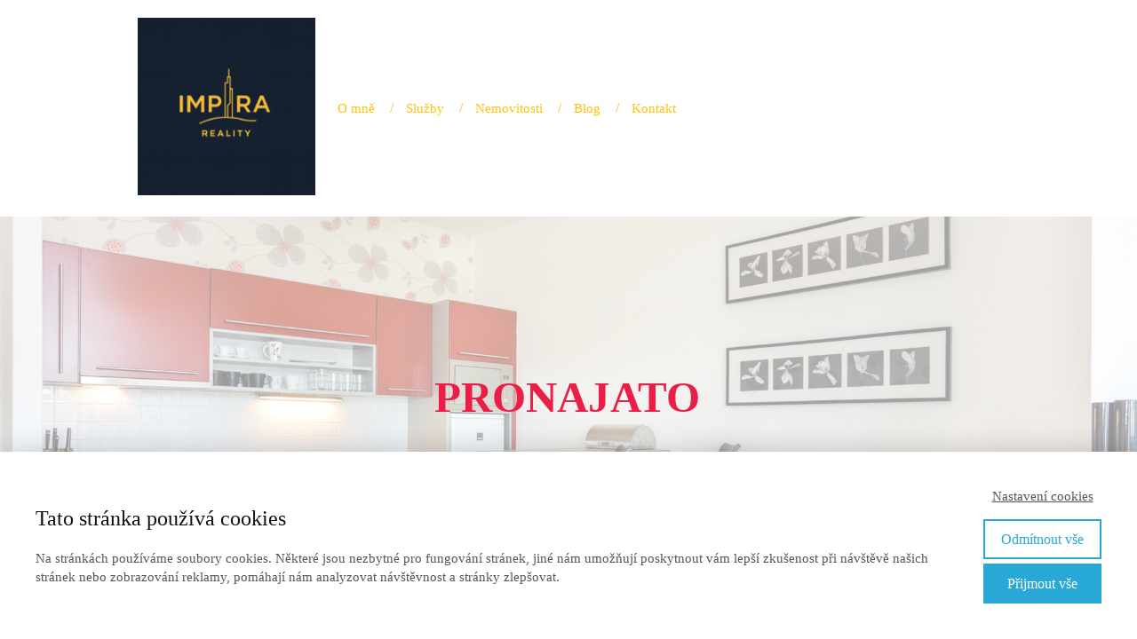

--- FILE ---
content_type: text/html; charset=UTF-8
request_url: https://ivetahostasova.cz/prodane-nemovitosti/pronajem-bytu-2kk-46-m2-11-m2-terasa-ceskomoravska-praha-9/
body_size: 17906
content:
<!DOCTYPE html>
<html lang="cs">
	<head>
		<meta charset="UTF-8"/>
		<meta http-equiv="X-UA-Compatible" content="IE=edge"/>
		<meta name="viewport" content="width=device-width, initial-scale=1">
		<title>Pronájem bytu 2KK, 46 m2 + 11 m2 terasa, Českomoravská, Praha 9 - Iveta HostašováIveta Hostašová</title>

		<meta name='robots' content='index, follow, max-image-preview:large, max-snippet:-1, max-video-preview:-1' />
	<style>img:is([sizes="auto" i], [sizes^="auto," i]) { contain-intrinsic-size: 3000px 1500px }</style>
	
<!-- Google Tag Manager for WordPress by gtm4wp.com -->
<script data-cfasync="false" data-pagespeed-no-defer>
	var gtm4wp_datalayer_name = "dataLayer";
	var dataLayer = dataLayer || [];

	const gtm4wp_scrollerscript_debugmode         = false;
	const gtm4wp_scrollerscript_callbacktime      = 100;
	const gtm4wp_scrollerscript_readerlocation    = 150;
	const gtm4wp_scrollerscript_contentelementid  = "content";
	const gtm4wp_scrollerscript_scannertime       = 60;
</script>
<!-- End Google Tag Manager for WordPress by gtm4wp.com -->
	<!-- This site is optimized with the Yoast SEO plugin v24.7 - https://yoast.com/wordpress/plugins/seo/ -->
	<link rel="canonical" href="https://ivetahostasova.cz/prodane-nemovitosti/pronajem-bytu-2kk-46-m2-11-m2-terasa-ceskomoravska-praha-9/" />
	<meta property="og:locale" content="cs_CZ" />
	<meta property="og:type" content="article" />
	<meta property="og:title" content="Pronájem bytu 2KK, 46 m2 + 11 m2 terasa, Českomoravská, Praha 9 - Iveta Hostašová" />
	<meta property="og:url" content="https://ivetahostasova.cz/prodane-nemovitosti/pronajem-bytu-2kk-46-m2-11-m2-terasa-ceskomoravska-praha-9/" />
	<meta property="og:site_name" content="Iveta Hostašová" />
	<meta property="article:modified_time" content="2020-08-28T16:59:46+00:00" />
	<meta property="og:image" content="https://ivetahostasova.cz/wp-content/uploads/2020/07/DSC_6867.jpg" />
	<meta property="og:image:width" content="2000" />
	<meta property="og:image:height" content="1334" />
	<meta property="og:image:type" content="image/jpeg" />
	<meta name="twitter:card" content="summary_large_image" />
	<meta name="twitter:label1" content="Odhadovaná doba čtení" />
	<meta name="twitter:data1" content="36 minut" />
	<script type="application/ld+json" class="yoast-schema-graph">{"@context":"https://schema.org","@graph":[{"@type":"WebPage","@id":"https://ivetahostasova.cz/prodane-nemovitosti/pronajem-bytu-2kk-46-m2-11-m2-terasa-ceskomoravska-praha-9/","url":"https://ivetahostasova.cz/prodane-nemovitosti/pronajem-bytu-2kk-46-m2-11-m2-terasa-ceskomoravska-praha-9/","name":"Pronájem bytu 2KK, 46 m2 + 11 m2 terasa, Českomoravská, Praha 9 - Iveta Hostašová","isPartOf":{"@id":"https://ivetahostasova.cz/#website"},"primaryImageOfPage":{"@id":"https://ivetahostasova.cz/prodane-nemovitosti/pronajem-bytu-2kk-46-m2-11-m2-terasa-ceskomoravska-praha-9/#primaryimage"},"image":{"@id":"https://ivetahostasova.cz/prodane-nemovitosti/pronajem-bytu-2kk-46-m2-11-m2-terasa-ceskomoravska-praha-9/#primaryimage"},"thumbnailUrl":"https://ivetahostasova.cz/wp-content/uploads/2020/07/DSC_6867.jpg","datePublished":"2020-07-08T09:15:22+00:00","dateModified":"2020-08-28T16:59:46+00:00","breadcrumb":{"@id":"https://ivetahostasova.cz/prodane-nemovitosti/pronajem-bytu-2kk-46-m2-11-m2-terasa-ceskomoravska-praha-9/#breadcrumb"},"inLanguage":"cs","potentialAction":[{"@type":"ReadAction","target":["https://ivetahostasova.cz/prodane-nemovitosti/pronajem-bytu-2kk-46-m2-11-m2-terasa-ceskomoravska-praha-9/"]}]},{"@type":"ImageObject","inLanguage":"cs","@id":"https://ivetahostasova.cz/prodane-nemovitosti/pronajem-bytu-2kk-46-m2-11-m2-terasa-ceskomoravska-praha-9/#primaryimage","url":"https://ivetahostasova.cz/wp-content/uploads/2020/07/DSC_6867.jpg","contentUrl":"https://ivetahostasova.cz/wp-content/uploads/2020/07/DSC_6867.jpg","width":2000,"height":1334},{"@type":"BreadcrumbList","@id":"https://ivetahostasova.cz/prodane-nemovitosti/pronajem-bytu-2kk-46-m2-11-m2-terasa-ceskomoravska-praha-9/#breadcrumb","itemListElement":[{"@type":"ListItem","position":1,"name":"Domů","item":"https://ivetahostasova.cz/"},{"@type":"ListItem","position":2,"name":"Prodané nemovitosti","item":"https://ivetahostasova.cz/prodane-nemovitosti/"},{"@type":"ListItem","position":3,"name":"Pronájem bytu 2KK, 46 m2 + 11 m2 terasa, Českomoravská, Praha 9"}]},{"@type":"WebSite","@id":"https://ivetahostasova.cz/#website","url":"https://ivetahostasova.cz/","name":"Iveta Hostašová","description":"Iveta Hostašová","publisher":{"@id":"https://ivetahostasova.cz/#/schema/person/924207df9666402ff35e1d55671a8d49"},"potentialAction":[{"@type":"SearchAction","target":{"@type":"EntryPoint","urlTemplate":"https://ivetahostasova.cz/?s={search_term_string}"},"query-input":{"@type":"PropertyValueSpecification","valueRequired":true,"valueName":"search_term_string"}}],"inLanguage":"cs"},{"@type":["Person","Organization"],"@id":"https://ivetahostasova.cz/#/schema/person/924207df9666402ff35e1d55671a8d49","name":"Iveta Hostašová","image":{"@type":"ImageObject","inLanguage":"cs","@id":"https://ivetahostasova.cz/#/schema/person/image/","url":"https://ivetahostasova.cz/wp-content/uploads/2019/10/portret-772x1024.png","contentUrl":"https://ivetahostasova.cz/wp-content/uploads/2019/10/portret-772x1024.png","width":772,"height":1024,"caption":"Iveta Hostašová"},"logo":{"@id":"https://ivetahostasova.cz/#/schema/person/image/"}}]}</script>
	<!-- / Yoast SEO plugin. -->


<link rel='dns-prefetch' href='//www.googletagmanager.com' />
<link rel='dns-prefetch' href='//stats.wp.com' />
<link rel="alternate" type="application/rss+xml" title="Iveta Hostašová &raquo; RSS komentářů pro Pronájem bytu 2KK, 46 m2 + 11 m2 terasa, Českomoravská, Praha 9" href="https://ivetahostasova.cz/prodane-nemovitosti/pronajem-bytu-2kk-46-m2-11-m2-terasa-ceskomoravska-praha-9/feed/" />
<script type="text/javascript">
/* <![CDATA[ */
window._wpemojiSettings = {"baseUrl":"https:\/\/s.w.org\/images\/core\/emoji\/15.0.3\/72x72\/","ext":".png","svgUrl":"https:\/\/s.w.org\/images\/core\/emoji\/15.0.3\/svg\/","svgExt":".svg","source":{"concatemoji":"https:\/\/ivetahostasova.cz\/wp-includes\/js\/wp-emoji-release.min.js?ver=6.7.2"}};
/*! This file is auto-generated */
!function(i,n){var o,s,e;function c(e){try{var t={supportTests:e,timestamp:(new Date).valueOf()};sessionStorage.setItem(o,JSON.stringify(t))}catch(e){}}function p(e,t,n){e.clearRect(0,0,e.canvas.width,e.canvas.height),e.fillText(t,0,0);var t=new Uint32Array(e.getImageData(0,0,e.canvas.width,e.canvas.height).data),r=(e.clearRect(0,0,e.canvas.width,e.canvas.height),e.fillText(n,0,0),new Uint32Array(e.getImageData(0,0,e.canvas.width,e.canvas.height).data));return t.every(function(e,t){return e===r[t]})}function u(e,t,n){switch(t){case"flag":return n(e,"\ud83c\udff3\ufe0f\u200d\u26a7\ufe0f","\ud83c\udff3\ufe0f\u200b\u26a7\ufe0f")?!1:!n(e,"\ud83c\uddfa\ud83c\uddf3","\ud83c\uddfa\u200b\ud83c\uddf3")&&!n(e,"\ud83c\udff4\udb40\udc67\udb40\udc62\udb40\udc65\udb40\udc6e\udb40\udc67\udb40\udc7f","\ud83c\udff4\u200b\udb40\udc67\u200b\udb40\udc62\u200b\udb40\udc65\u200b\udb40\udc6e\u200b\udb40\udc67\u200b\udb40\udc7f");case"emoji":return!n(e,"\ud83d\udc26\u200d\u2b1b","\ud83d\udc26\u200b\u2b1b")}return!1}function f(e,t,n){var r="undefined"!=typeof WorkerGlobalScope&&self instanceof WorkerGlobalScope?new OffscreenCanvas(300,150):i.createElement("canvas"),a=r.getContext("2d",{willReadFrequently:!0}),o=(a.textBaseline="top",a.font="600 32px Arial",{});return e.forEach(function(e){o[e]=t(a,e,n)}),o}function t(e){var t=i.createElement("script");t.src=e,t.defer=!0,i.head.appendChild(t)}"undefined"!=typeof Promise&&(o="wpEmojiSettingsSupports",s=["flag","emoji"],n.supports={everything:!0,everythingExceptFlag:!0},e=new Promise(function(e){i.addEventListener("DOMContentLoaded",e,{once:!0})}),new Promise(function(t){var n=function(){try{var e=JSON.parse(sessionStorage.getItem(o));if("object"==typeof e&&"number"==typeof e.timestamp&&(new Date).valueOf()<e.timestamp+604800&&"object"==typeof e.supportTests)return e.supportTests}catch(e){}return null}();if(!n){if("undefined"!=typeof Worker&&"undefined"!=typeof OffscreenCanvas&&"undefined"!=typeof URL&&URL.createObjectURL&&"undefined"!=typeof Blob)try{var e="postMessage("+f.toString()+"("+[JSON.stringify(s),u.toString(),p.toString()].join(",")+"));",r=new Blob([e],{type:"text/javascript"}),a=new Worker(URL.createObjectURL(r),{name:"wpTestEmojiSupports"});return void(a.onmessage=function(e){c(n=e.data),a.terminate(),t(n)})}catch(e){}c(n=f(s,u,p))}t(n)}).then(function(e){for(var t in e)n.supports[t]=e[t],n.supports.everything=n.supports.everything&&n.supports[t],"flag"!==t&&(n.supports.everythingExceptFlag=n.supports.everythingExceptFlag&&n.supports[t]);n.supports.everythingExceptFlag=n.supports.everythingExceptFlag&&!n.supports.flag,n.DOMReady=!1,n.readyCallback=function(){n.DOMReady=!0}}).then(function(){return e}).then(function(){var e;n.supports.everything||(n.readyCallback(),(e=n.source||{}).concatemoji?t(e.concatemoji):e.wpemoji&&e.twemoji&&(t(e.twemoji),t(e.wpemoji)))}))}((window,document),window._wpemojiSettings);
/* ]]> */
</script>
<link rel='stylesheet' id='embedpress-css-css' href='https://ivetahostasova.cz/wp-content/plugins/embedpress/assets/css/embedpress.css?ver=1763130002' type='text/css' media='all' />
<link rel='stylesheet' id='embedpress-blocks-style-css' href='https://ivetahostasova.cz/wp-content/plugins/embedpress/assets/css/blocks.build.css?ver=1763130002' type='text/css' media='all' />
<style id='wp-emoji-styles-inline-css' type='text/css'>

	img.wp-smiley, img.emoji {
		display: inline !important;
		border: none !important;
		box-shadow: none !important;
		height: 1em !important;
		width: 1em !important;
		margin: 0 0.07em !important;
		vertical-align: -0.1em !important;
		background: none !important;
		padding: 0 !important;
	}
</style>
<link rel='stylesheet' id='wp-block-library-css' href='https://ivetahostasova.cz/wp-includes/css/dist/block-library/style.min.css?ver=6.7.2' type='text/css' media='all' />
<link rel='stylesheet' id='mediaelement-css' href='https://ivetahostasova.cz/wp-includes/js/mediaelement/mediaelementplayer-legacy.min.css?ver=4.2.17' type='text/css' media='all' />
<link rel='stylesheet' id='wp-mediaelement-css' href='https://ivetahostasova.cz/wp-includes/js/mediaelement/wp-mediaelement.min.css?ver=6.7.2' type='text/css' media='all' />
<style id='jetpack-sharing-buttons-style-inline-css' type='text/css'>
.jetpack-sharing-buttons__services-list{display:flex;flex-direction:row;flex-wrap:wrap;gap:0;list-style-type:none;margin:5px;padding:0}.jetpack-sharing-buttons__services-list.has-small-icon-size{font-size:12px}.jetpack-sharing-buttons__services-list.has-normal-icon-size{font-size:16px}.jetpack-sharing-buttons__services-list.has-large-icon-size{font-size:24px}.jetpack-sharing-buttons__services-list.has-huge-icon-size{font-size:36px}@media print{.jetpack-sharing-buttons__services-list{display:none!important}}.editor-styles-wrapper .wp-block-jetpack-sharing-buttons{gap:0;padding-inline-start:0}ul.jetpack-sharing-buttons__services-list.has-background{padding:1.25em 2.375em}
</style>
<style id='classic-theme-styles-inline-css' type='text/css'>
/*! This file is auto-generated */
.wp-block-button__link{color:#fff;background-color:#32373c;border-radius:9999px;box-shadow:none;text-decoration:none;padding:calc(.667em + 2px) calc(1.333em + 2px);font-size:1.125em}.wp-block-file__button{background:#32373c;color:#fff;text-decoration:none}
</style>
<style id='global-styles-inline-css' type='text/css'>
:root{--wp--preset--aspect-ratio--square: 1;--wp--preset--aspect-ratio--4-3: 4/3;--wp--preset--aspect-ratio--3-4: 3/4;--wp--preset--aspect-ratio--3-2: 3/2;--wp--preset--aspect-ratio--2-3: 2/3;--wp--preset--aspect-ratio--16-9: 16/9;--wp--preset--aspect-ratio--9-16: 9/16;--wp--preset--color--black: #000000;--wp--preset--color--cyan-bluish-gray: #abb8c3;--wp--preset--color--white: #ffffff;--wp--preset--color--pale-pink: #f78da7;--wp--preset--color--vivid-red: #cf2e2e;--wp--preset--color--luminous-vivid-orange: #ff6900;--wp--preset--color--luminous-vivid-amber: #fcb900;--wp--preset--color--light-green-cyan: #7bdcb5;--wp--preset--color--vivid-green-cyan: #00d084;--wp--preset--color--pale-cyan-blue: #8ed1fc;--wp--preset--color--vivid-cyan-blue: #0693e3;--wp--preset--color--vivid-purple: #9b51e0;--wp--preset--gradient--vivid-cyan-blue-to-vivid-purple: linear-gradient(135deg,rgba(6,147,227,1) 0%,rgb(155,81,224) 100%);--wp--preset--gradient--light-green-cyan-to-vivid-green-cyan: linear-gradient(135deg,rgb(122,220,180) 0%,rgb(0,208,130) 100%);--wp--preset--gradient--luminous-vivid-amber-to-luminous-vivid-orange: linear-gradient(135deg,rgba(252,185,0,1) 0%,rgba(255,105,0,1) 100%);--wp--preset--gradient--luminous-vivid-orange-to-vivid-red: linear-gradient(135deg,rgba(255,105,0,1) 0%,rgb(207,46,46) 100%);--wp--preset--gradient--very-light-gray-to-cyan-bluish-gray: linear-gradient(135deg,rgb(238,238,238) 0%,rgb(169,184,195) 100%);--wp--preset--gradient--cool-to-warm-spectrum: linear-gradient(135deg,rgb(74,234,220) 0%,rgb(151,120,209) 20%,rgb(207,42,186) 40%,rgb(238,44,130) 60%,rgb(251,105,98) 80%,rgb(254,248,76) 100%);--wp--preset--gradient--blush-light-purple: linear-gradient(135deg,rgb(255,206,236) 0%,rgb(152,150,240) 100%);--wp--preset--gradient--blush-bordeaux: linear-gradient(135deg,rgb(254,205,165) 0%,rgb(254,45,45) 50%,rgb(107,0,62) 100%);--wp--preset--gradient--luminous-dusk: linear-gradient(135deg,rgb(255,203,112) 0%,rgb(199,81,192) 50%,rgb(65,88,208) 100%);--wp--preset--gradient--pale-ocean: linear-gradient(135deg,rgb(255,245,203) 0%,rgb(182,227,212) 50%,rgb(51,167,181) 100%);--wp--preset--gradient--electric-grass: linear-gradient(135deg,rgb(202,248,128) 0%,rgb(113,206,126) 100%);--wp--preset--gradient--midnight: linear-gradient(135deg,rgb(2,3,129) 0%,rgb(40,116,252) 100%);--wp--preset--font-size--small: 13px;--wp--preset--font-size--medium: 20px;--wp--preset--font-size--large: 36px;--wp--preset--font-size--x-large: 42px;--wp--preset--spacing--20: 0.44rem;--wp--preset--spacing--30: 0.67rem;--wp--preset--spacing--40: 1rem;--wp--preset--spacing--50: 1.5rem;--wp--preset--spacing--60: 2.25rem;--wp--preset--spacing--70: 3.38rem;--wp--preset--spacing--80: 5.06rem;--wp--preset--shadow--natural: 6px 6px 9px rgba(0, 0, 0, 0.2);--wp--preset--shadow--deep: 12px 12px 50px rgba(0, 0, 0, 0.4);--wp--preset--shadow--sharp: 6px 6px 0px rgba(0, 0, 0, 0.2);--wp--preset--shadow--outlined: 6px 6px 0px -3px rgba(255, 255, 255, 1), 6px 6px rgba(0, 0, 0, 1);--wp--preset--shadow--crisp: 6px 6px 0px rgba(0, 0, 0, 1);}:where(.is-layout-flex){gap: 0.5em;}:where(.is-layout-grid){gap: 0.5em;}body .is-layout-flex{display: flex;}.is-layout-flex{flex-wrap: wrap;align-items: center;}.is-layout-flex > :is(*, div){margin: 0;}body .is-layout-grid{display: grid;}.is-layout-grid > :is(*, div){margin: 0;}:where(.wp-block-columns.is-layout-flex){gap: 2em;}:where(.wp-block-columns.is-layout-grid){gap: 2em;}:where(.wp-block-post-template.is-layout-flex){gap: 1.25em;}:where(.wp-block-post-template.is-layout-grid){gap: 1.25em;}.has-black-color{color: var(--wp--preset--color--black) !important;}.has-cyan-bluish-gray-color{color: var(--wp--preset--color--cyan-bluish-gray) !important;}.has-white-color{color: var(--wp--preset--color--white) !important;}.has-pale-pink-color{color: var(--wp--preset--color--pale-pink) !important;}.has-vivid-red-color{color: var(--wp--preset--color--vivid-red) !important;}.has-luminous-vivid-orange-color{color: var(--wp--preset--color--luminous-vivid-orange) !important;}.has-luminous-vivid-amber-color{color: var(--wp--preset--color--luminous-vivid-amber) !important;}.has-light-green-cyan-color{color: var(--wp--preset--color--light-green-cyan) !important;}.has-vivid-green-cyan-color{color: var(--wp--preset--color--vivid-green-cyan) !important;}.has-pale-cyan-blue-color{color: var(--wp--preset--color--pale-cyan-blue) !important;}.has-vivid-cyan-blue-color{color: var(--wp--preset--color--vivid-cyan-blue) !important;}.has-vivid-purple-color{color: var(--wp--preset--color--vivid-purple) !important;}.has-black-background-color{background-color: var(--wp--preset--color--black) !important;}.has-cyan-bluish-gray-background-color{background-color: var(--wp--preset--color--cyan-bluish-gray) !important;}.has-white-background-color{background-color: var(--wp--preset--color--white) !important;}.has-pale-pink-background-color{background-color: var(--wp--preset--color--pale-pink) !important;}.has-vivid-red-background-color{background-color: var(--wp--preset--color--vivid-red) !important;}.has-luminous-vivid-orange-background-color{background-color: var(--wp--preset--color--luminous-vivid-orange) !important;}.has-luminous-vivid-amber-background-color{background-color: var(--wp--preset--color--luminous-vivid-amber) !important;}.has-light-green-cyan-background-color{background-color: var(--wp--preset--color--light-green-cyan) !important;}.has-vivid-green-cyan-background-color{background-color: var(--wp--preset--color--vivid-green-cyan) !important;}.has-pale-cyan-blue-background-color{background-color: var(--wp--preset--color--pale-cyan-blue) !important;}.has-vivid-cyan-blue-background-color{background-color: var(--wp--preset--color--vivid-cyan-blue) !important;}.has-vivid-purple-background-color{background-color: var(--wp--preset--color--vivid-purple) !important;}.has-black-border-color{border-color: var(--wp--preset--color--black) !important;}.has-cyan-bluish-gray-border-color{border-color: var(--wp--preset--color--cyan-bluish-gray) !important;}.has-white-border-color{border-color: var(--wp--preset--color--white) !important;}.has-pale-pink-border-color{border-color: var(--wp--preset--color--pale-pink) !important;}.has-vivid-red-border-color{border-color: var(--wp--preset--color--vivid-red) !important;}.has-luminous-vivid-orange-border-color{border-color: var(--wp--preset--color--luminous-vivid-orange) !important;}.has-luminous-vivid-amber-border-color{border-color: var(--wp--preset--color--luminous-vivid-amber) !important;}.has-light-green-cyan-border-color{border-color: var(--wp--preset--color--light-green-cyan) !important;}.has-vivid-green-cyan-border-color{border-color: var(--wp--preset--color--vivid-green-cyan) !important;}.has-pale-cyan-blue-border-color{border-color: var(--wp--preset--color--pale-cyan-blue) !important;}.has-vivid-cyan-blue-border-color{border-color: var(--wp--preset--color--vivid-cyan-blue) !important;}.has-vivid-purple-border-color{border-color: var(--wp--preset--color--vivid-purple) !important;}.has-vivid-cyan-blue-to-vivid-purple-gradient-background{background: var(--wp--preset--gradient--vivid-cyan-blue-to-vivid-purple) !important;}.has-light-green-cyan-to-vivid-green-cyan-gradient-background{background: var(--wp--preset--gradient--light-green-cyan-to-vivid-green-cyan) !important;}.has-luminous-vivid-amber-to-luminous-vivid-orange-gradient-background{background: var(--wp--preset--gradient--luminous-vivid-amber-to-luminous-vivid-orange) !important;}.has-luminous-vivid-orange-to-vivid-red-gradient-background{background: var(--wp--preset--gradient--luminous-vivid-orange-to-vivid-red) !important;}.has-very-light-gray-to-cyan-bluish-gray-gradient-background{background: var(--wp--preset--gradient--very-light-gray-to-cyan-bluish-gray) !important;}.has-cool-to-warm-spectrum-gradient-background{background: var(--wp--preset--gradient--cool-to-warm-spectrum) !important;}.has-blush-light-purple-gradient-background{background: var(--wp--preset--gradient--blush-light-purple) !important;}.has-blush-bordeaux-gradient-background{background: var(--wp--preset--gradient--blush-bordeaux) !important;}.has-luminous-dusk-gradient-background{background: var(--wp--preset--gradient--luminous-dusk) !important;}.has-pale-ocean-gradient-background{background: var(--wp--preset--gradient--pale-ocean) !important;}.has-electric-grass-gradient-background{background: var(--wp--preset--gradient--electric-grass) !important;}.has-midnight-gradient-background{background: var(--wp--preset--gradient--midnight) !important;}.has-small-font-size{font-size: var(--wp--preset--font-size--small) !important;}.has-medium-font-size{font-size: var(--wp--preset--font-size--medium) !important;}.has-large-font-size{font-size: var(--wp--preset--font-size--large) !important;}.has-x-large-font-size{font-size: var(--wp--preset--font-size--x-large) !important;}
:where(.wp-block-post-template.is-layout-flex){gap: 1.25em;}:where(.wp-block-post-template.is-layout-grid){gap: 1.25em;}
:where(.wp-block-columns.is-layout-flex){gap: 2em;}:where(.wp-block-columns.is-layout-grid){gap: 2em;}
:root :where(.wp-block-pullquote){font-size: 1.5em;line-height: 1.6;}
</style>
<link rel='stylesheet' id='mioweb_content_css-css' href='https://ivetahostasova.cz/wp-content/themes/mioweb3/modules/mioweb/css/content.css?ver=1743436499' type='text/css' media='all' />
<link rel='stylesheet' id='member_content_css-css' href='https://ivetahostasova.cz/wp-content/themes/mioweb3/modules/member/css/content.css?ver=1743436499' type='text/css' media='all' />
<link rel='stylesheet' id='ve-content-style-css' href='https://ivetahostasova.cz/wp-content/themes/mioweb3/style.css?ver=1743436499' type='text/css' media='all' />
<script type="text/javascript" src="https://ivetahostasova.cz/wp-includes/js/jquery/jquery.min.js?ver=3.7.1" id="jquery-core-js"></script>
<script type="text/javascript" src="https://ivetahostasova.cz/wp-includes/js/jquery/jquery-migrate.min.js?ver=3.4.1" id="jquery-migrate-js"></script>
<script type="text/javascript" src="https://ivetahostasova.cz/wp-content/plugins/duracelltomi-google-tag-manager/dist/js/analytics-talk-content-tracking.js?ver=1.20.3" id="gtm4wp-scroll-tracking-js"></script>
<script type="text/javascript" id="ve-front-script-js-extra">
/* <![CDATA[ */
var front_texts = {"required":"Mus\u00edte vyplnit v\u0161echny povinn\u00e9 \u00fadaje.","wrongemail":"Emailov\u00e1 adresa nen\u00ed platn\u00e1. Zkontrolujte pros\u00edm zda je vypln\u011bna spr\u00e1vn\u011b.","wrongnumber":"Zadejte pros\u00edm platn\u00e9 \u010d\u00edslo.","nosended":"Zpr\u00e1va se nepoda\u0159ila z nezn\u00e1m\u00e9ho d\u016fvodu odeslat."};
/* ]]> */
</script>
<script type="text/javascript" src="https://ivetahostasova.cz/wp-content/themes/mioweb3/library/visualeditor/js/front.js?ver=1743436499" id="ve-front-script-js"></script>
<script type="text/javascript" id="member_front_script-js-extra">
/* <![CDATA[ */
var mem_front_texts = {"reg_nosended":"Registrace se z nezn\u00e1meho d\u016fvodu nezda\u0159ila."};
/* ]]> */
</script>
<script type="text/javascript" src="https://ivetahostasova.cz/wp-content/themes/mioweb3/modules/member/js/front.js?ver=1743436499" id="member_front_script-js"></script>

<!-- Google tag (gtag.js) snippet added by Site Kit -->

<!-- Google Analytics snippet added by Site Kit -->
<script type="text/javascript" src="https://www.googletagmanager.com/gtag/js?id=GT-MKTXSFZM" id="google_gtagjs-js" async></script>
<script type="text/javascript" id="google_gtagjs-js-after">
/* <![CDATA[ */
window.dataLayer = window.dataLayer || [];function gtag(){dataLayer.push(arguments);}
gtag("set","linker",{"domains":["ivetahostasova.cz"]});
gtag("js", new Date());
gtag("set", "developer_id.dZTNiMT", true);
gtag("config", "GT-MKTXSFZM");
 window._googlesitekit = window._googlesitekit || {}; window._googlesitekit.throttledEvents = []; window._googlesitekit.gtagEvent = (name, data) => { var key = JSON.stringify( { name, data } ); if ( !! window._googlesitekit.throttledEvents[ key ] ) { return; } window._googlesitekit.throttledEvents[ key ] = true; setTimeout( () => { delete window._googlesitekit.throttledEvents[ key ]; }, 5 ); gtag( "event", name, { ...data, event_source: "site-kit" } ); } 
/* ]]> */
</script>

<!-- End Google tag (gtag.js) snippet added by Site Kit -->
<link rel="https://api.w.org/" href="https://ivetahostasova.cz/wp-json/" /><link rel="alternate" title="JSON" type="application/json" href="https://ivetahostasova.cz/wp-json/wp/v2/pages/1083" /><link rel="EditURI" type="application/rsd+xml" title="RSD" href="https://ivetahostasova.cz/xmlrpc.php?rsd" />
<link rel='shortlink' href='https://ivetahostasova.cz/?p=1083' />
<link rel="alternate" title="oEmbed (JSON)" type="application/json+oembed" href="https://ivetahostasova.cz/wp-json/oembed/1.0/embed?url=https%3A%2F%2Fivetahostasova.cz%2Fprodane-nemovitosti%2Fpronajem-bytu-2kk-46-m2-11-m2-terasa-ceskomoravska-praha-9%2F" />
<link rel="alternate" title="oEmbed (XML)" type="text/xml+oembed" href="https://ivetahostasova.cz/wp-json/oembed/1.0/embed?url=https%3A%2F%2Fivetahostasova.cz%2Fprodane-nemovitosti%2Fpronajem-bytu-2kk-46-m2-11-m2-terasa-ceskomoravska-praha-9%2F&#038;format=xml" />
<meta name="generator" content="Site Kit by Google 1.149.1" />	<style>img#wpstats{display:none}</style>
		
<!-- Google Tag Manager for WordPress by gtm4wp.com -->
<!-- GTM Container placement set to off -->
<script data-cfasync="false" data-pagespeed-no-defer>
	var dataLayer_content = {"pagePostType":"page","pagePostType2":"single-page","pagePostAuthor":"Iveta Hostašová"};
	dataLayer.push( dataLayer_content );
</script>
<script type="text/javascript">
	console.warn && console.warn("[GTM4WP] Google Tag Manager container code placement set to OFF !!!");
	console.warn && console.warn("[GTM4WP] Data layer codes are active but GTM container must be loaded using custom coding !!!");
</script>
<!-- End Google Tag Manager for WordPress by gtm4wp.com --><link rel="icon" type="image/png" href="https://ivetahostasova.cz/wp-content/themes/mioweb3/library/visualeditor/images/mioweb_icon.png"><link rel="apple-touch-icon" href="https://ivetahostasova.cz/wp-content/themes/mioweb3/library/visualeditor/images/mioweb_icon.png"><meta property="og:title" content="Pronájem bytu 2KK, 46 m2 + 11 m2 terasa, Českomoravská, Praha 9 - Iveta Hostašová"/><meta property="og:image" content="https://ivetahostasova.cz/wp-content/uploads/2020/07/DSC_6867.jpg"/><meta property="og:url" content="https://ivetahostasova.cz/prodane-nemovitosti/pronajem-bytu-2kk-46-m2-11-m2-terasa-ceskomoravska-praha-9/"/><meta property="og:site_name" content="Iveta Hostašová"/><meta property="og:locale" content="cs_CZ"/><script type="text/javascript">
		var ajaxurl = "/wp-admin/admin-ajax.php";
		var locale = "cs_CZ";
		var template_directory_uri = "https://ivetahostasova.cz/wp-content/themes/mioweb3";
		</script><link id="mw_gf_Open_Sans" href="https://fonts.googleapis.com/css?family=Open+Sans:700&subset=latin,latin-ext&display=swap" rel="stylesheet" type="text/css"><style></style><style>#header{background: rgba(255,255,255,1);border-bottom: 0px solid #eeeeee;}#site_title{font-size: 25px;font-family: 'Impact';color: #111111;font-weight: normal;}#site_title img{max-width:200px;}.mw_header .menu > li > a{font-size: 15px;line-height: 1.6;}.header_nav_container nav .menu > li > a, .mw_header_icons a{color:#ffc107;}.menu_style_h3 .menu > li:after, .menu_style_h4 .menu > li:after{color:#ffc107;}#mobile_nav{color:#ffc107;}#mobile_nav svg{fill:#ffc107;}.mw_to_cart svg{fill:#ffc107;}.header_nav_container .sub-menu{background-color:#ffffff;}.menu_style_h6 .menu,.menu_style_h6 .mw_header_right_menu,.menu_style_h7 .header_nav_fullwidth_container,.menu_style_h6 #mobile_nav,.menu_style_h7 #mobile_nav{background-color:#121212;}.mw_to_cart:hover svg{fill:#808080;}.menu_style_h1 .menu > li.current-menu-item a, .menu_style_h1 .menu > li.current-page-ancestor > a, .menu_style_h3 .menu > li.current-menu-item a, .menu_style_h3 .menu > li.current-page-ancestor > a, .menu_style_h4 .menu > li.current-menu-item a, .menu_style_h4 .menu > li.current-page-ancestor > a, .menu_style_h8 .menu > li.current-menu-item a, .menu_style_h9 .menu > li.current-menu-item a, .mw_header_icons a:hover, .menu_style_h1 .menu > li:hover > a, .menu_style_h3 .menu > li:hover > a, .menu_style_h4 .menu > li:hover > a, .menu_style_h8 .menu > li:hover > a, .menu_style_h9 .menu > li:hover > a{color:#808080;}.menu_style_h2 li span{background-color:#808080;}#mobile_nav:hover{color:#808080;}#mobile_nav:hover svg{fill:#808080;}.menu_style_h5 .menu > li:hover > a, .menu_style_h5 .menu > li.current-menu-item > a, .menu_style_h5 .menu > li.current-page-ancestor > a, .menu_style_h5 .menu > li.current_page_parent > a, .menu_style_h5 .menu > li:hover > a:before{background-color:#808080;}.menu_style_h5 .sub-menu{background-color:#808080;}.menu_style_h6 .menu > li:hover > a, .menu_style_h6 .menu > li.current-menu-item > a, .menu_style_h6 .menu > li.current-page-ancestor > a, .menu_style_h6 .menu > li.current_page_parent > a, .menu_style_h7 .menu > li:hover > a, .menu_style_h7 .menu > li.current-menu-item > a, .menu_style_h7 .menu > li.current-page-ancestor > a, .menu_style_h7 .menu > li.current_page_parent > a{background-color:#808080;}.menu_style_h6 .sub-menu, .menu_style_h7 .sub-menu{background-color:#808080;}.mw_header_icons{font-size:20px;}#header_in{padding-top:20px;padding-bottom:20px;}#header.ve_fixed_header_scrolled{}.ve_fixed_header_scrolled #header_in{padding-top:22px;padding-bottom:22px;}.ve_fixed_header_scrolled #site_title{}.ve_fixed_header_scrolled .header_nav_container nav .menu > li > a, .ve_fixed_header_scrolled .mw_header_icons a{}.ve_fixed_header_scrolled.menu_style_h3 .menu > li:after, .ve_fixed_header_scrolled.menu_style_h4 .menu > li:after{}.ve_fixed_header_scrolled #mobile_nav{}.ve_fixed_header_scrolled #mobile_nav svg, .ve_fixed_header_scrolled .mw_to_cart svg{}.ve_fixed_header_scrolled .mw_to_cart:hover svg{}.ve_fixed_header_scrolled.menu_style_h1 .menu > li.current-menu-item a, .ve_fixed_header_scrolled.menu_style_h1 .menu > li.current-page-ancestor > a, .ve_fixed_header_scrolled.menu_style_h3 .menu > li.current-menu-item a, .ve_fixed_header_scrolled.menu_style_h3 .menu > li.current-page-ancestor > a, .ve_fixed_header_scrolled.menu_style_h4 .menu > li.current-menu-item a, .ve_fixed_header_scrolled.menu_style_h4 .menu > li.current-page-ancestor > a, .ve_fixed_header_scrolled.menu_style_h8 .menu > li.current-menu-item a, .ve_fixed_header_scrolled.menu_style_h9 .menu > li.current-menu-item a, .ve_fixed_header_scrolled .mw_header_icons a:hover, .ve_fixed_header_scrolled.menu_style_h1 .menu > li:hover > a, .ve_fixed_header_scrolled.menu_style_h3 .menu > li:hover > a, .ve_fixed_header_scrolled.menu_style_h4 .menu > li:hover > a, .ve_fixed_header_scrolled.menu_style_h8 .menu > li:hover > a, .ve_fixed_header_scrolled.menu_style_h9 .menu > li:hover > a{}.ve_fixed_header_scrolled.menu_style_h2 li span{}.ve_fixed_header_scrolled #mobile_nav:hover{}.ve_fixed_header_scrolled #mobile_nav:hover svg{}.ve_fixed_header_scrolled.menu_style_h5 .menu > li:hover > a, .ve_fixed_header_scrolled.menu_style_h5 .menu > li.current-menu-item > a, .ve_fixed_header_scrolled.menu_style_h5 .menu > li.current-page-ancestor > a, .ve_fixed_header_scrolled.menu_style_h5 .menu > li.current_page_parent > a, .ve_fixed_header_scrolled.menu_style_h5 .menu > li:hover > a:before{}.ve_fixed_header_scrolled.menu_style_h5 .sub-menu{}.ve_fixed_header_scrolled.menu_style_h6 .menu > li:hover > a, .ve_fixed_header_scrolled.menu_style_h6 .menu > li.current-menu-item > a, .ve_fixed_header_scrolled.menu_style_h6 .menu > li.current-page-ancestor > a, .ve_fixed_header_scrolled.menu_style_h6 .menu > li.current_page_parent > a, .ve_fixed_header_scrolled.menu_style_h7 .menu > li:hover > a, .ve_fixed_header_scrolled.menu_style_h7 .menu > li.current-menu-item > a, .ve_fixed_header_scrolled.menu_style_h7 .menu > li.current-page-ancestor > a, .ve_fixed_header_scrolled.menu_style_h7 .menu > li.current_page_parent > a{}.ve_fixed_header_scrolled.menu_style_h6 .sub-menu, .ve_fixed_header_scrolled.menu_style_h7 .sub-menu{}body:not(.page_with_transparent_header) .row_height_full{min-height:calc(100vh - 79px);}.page_with_transparent_header .visual_content_main:not(.mw_transparent_header_padding) > .row:first-child .row_fix_width, .page_with_transparent_header .visual_content_main:not(.mw_transparent_header_padding) .mw_page_builder_content > .row:nth-child(2) .row_fix_width{padding-top:59px;}.page_with_transparent_header .visual_content_main:not(.mw_transparent_header_padding) > .row:first-child .miocarousel .row_fix_width, .page_with_transparent_header .visual_content_main:not(.mw_transparent_header_padding) .mw_page_builder_content > .row:nth-child(2) .miocarousel .row_fix_width{padding-top:89px;}.page_with_transparent_header #wrapper > .empty_content, .page_with_transparent_header .mw_transparent_header_padding{padding-top:79px;}#cms_footer_47row_0.row_text_custom{}#cms_footer_47row_0{background: rgba(41, 41, 41, 1);}#cms_footer_47row_0.row_padding_custom{padding-top:50px;padding-bottom:50px;}#cms_footer_47element_0_0_0 > .element_content{}#cms_footer_47element_0_0_0 li{font-size: 12px;}#cms_footer_47element_0_0_0 .menu_element_title{font-size: 12px;}#cms_footer_47element_0_1_0 > .element_content{}#cms_footer_47element_0_1_0 .in_element_content{font-size: 14px;}#cms_footer_47element_0_1_0 .mw_icon{color:#219ed1;}#cms_footer_47element_0_1_0 .mw_download_element_background{background-color:#ffffff;}#cms_footer_47element_0_1_1 > .element_content{}#cms_footer_47element_0_1_1 .in_element_content{}#cms_footer_47element_0_1_1 .element_text_style_2{background:rgba(232,232,232,1);}#cms_footer_47element_0_1_2 > .element_content{}#cms_footer_47element_0_1_2 .mw_social_icon_bg{margin-right:15px;width:17px;height:17px;font-size:17px;border-color:#c2c2c2;}#cms_footer_47element_0_1_2 .mw_social_icon_bg svg{width:17px;height:17px;fill:#c2c2c2;}#cms_footer_47element_0_1_2 .mw_social_icon_bg:hover svg{fill:#ffffff;}#cms_footer_47element_0_1_2 .mw_social_icon_bg:hover{border-color:#ffffff;}#footer .footer_end{font-size: 14px;color: #7a7a7a;}#row_0.row_text_custom{}#row_0{background: rgba(32, 57, 137, 1);}#row_0.row_padding_custom{}#row_0 .row_background_container{background-image: url(https://ivetahostasova.cz/wp-content/uploads/2020/07/DSC_6867.jpg);background-position: 49% 100%;background-repeat: no-repeat;}#row_0 .row_background_container .background_overlay{background-color:rgba(255, 255, 255, 0.6);}#element_0_0_0 > .element_content{}#element_0_0_0 .ve_title{font-size: 49px;color: #eb1e47;line-height: 1.2;}#element_0_0_1 > .element_content{}#element_0_0_1 .ve_title{font-size: 49px;font-family: 'Tahoma';color: #000000;font-weight: bold;line-height: 1.2;}#element_0_0_2 > .element_content{}#element_0_0_2 .in_element_content{font-size: 20px;}#element_0_0_2 .element_text_style_2{background:rgba(232,232,232,1);}#element_0_0_3 > .element_content{padding-top:5px;}#element_0_0_3 .ve_content_first_button.ve_content_button_size_custom{font-size:18px;}#element_0_0_3 .ve_content_first_button.ve_content_button_style_custom_button{color:#ffffff;background: rgba(169, 29, 43, 1);-moz-border-radius: 0px;-webkit-border-radius: 0px;-khtml-border-radius: 0px;border-radius: 0px;padding: calc(1.1em - 0px) 1.8em calc(1.1em - 0px) 1.8em;}#element_0_0_3 .ve_content_first_button.ve_content_button_style_custom_button .ve_button_subtext{}#row_1.row_text_custom{}#row_1{background: rgba(255,255,255,1);}#row_1.row_padding_custom{padding-top:50px;padding-bottom:50px;}#element_1_0_0 .in_element_content{}#element_1_0_0 .element_text_style_2{background:rgba(232,232,232,1);}#element_1_0_1 > .element_content{}#element_1_0_1 .element_image_overlay_icon_container{background-color:rgba(0,0,0,0.3);}#element_1_0_1 .element_image_container{max-width:445px;}#element_1_0_1 .element_image_label{max-width:445px;}#element_1_0_1 .element_image_container img{object-position:45% 52%;}#element_1_1_0 > .element_content{}#element_1_1_0 h3{font-size: 18px;}#element_1_1_0 .mw_feature_description{}#element_1_1_0 .mw_feature_icon{font-size:22px;}#element_1_1_0 .feature_col_image img{max-width:22px;}#element_1_1_0 .mw_icon{color:#203989;}#element_1_1_0 .mw_icon_style_2{background-color:#203989;}#element_1_1_0 .mw_icon_style_3{background-color:#203989;}#element_1_1_0 .mw_icon_style_4{border-color:#203989;}#element_1_1_0 .mw_icon_style_5{border-color:#203989;}#row_2.row_text_custom{}#row_2{background: rgba(255,255,255,1);}#row_2.row_padding_custom{padding-top:79px;padding-bottom:60px;}#element_2_0_0 > .element_content{}#element_2_0_0 .image_gallery_element__item__caption{font-size: 16px;text-align: center;}#element_2_0_0 .image_gallery_element_item_thumb .element_image_overlay_icon_container{}#row_3.row_text_custom{}#row_3{background: rgba(26, 47, 109, 1);}#row_3.row_padding_custom{}#row_3 .row_background_container{background-image: url(https://ivetahostasova.cz/wp-content/uploads/2019/10/3.jpeg);background-position: center center;background-repeat: no-repeat;}#row_3 .row_background_container .background_overlay{background-color:rgba(26, 47, 109, 0.83);}#element_3_0_0 > .element_content{padding-bottom:11px;padding-top:0px;}#element_3_0_0 .ve_title{font-size: 35px;font-family: 'Tahoma';font-weight: normal;line-height: 1.2;}#element_3_0_1 > .element_content{max-width:562px;}#element_3_0_1 .ve_content_testimonial_text{font-size: 15px;}#element_3_0_1 .ve_content_testimonial_name{}#element_3_0_1 .ve_content_testimonial_item_0 img{}#element_3_0_1 .ve_content_testimonial_item_1 img{}#row_4.row_text_custom{}#row_4{background: rgba(255, 255, 255, 1);}#row_4.row_padding_custom{}#element_4_0_0 > .element_content{padding-bottom:11px;padding-top:0px;}#element_4_0_0 .ve_title{font-size: 35px;font-family: 'Tahoma';font-weight: normal;line-height: 1.2;}#element_4_0_1 > .element_content{padding-bottom:20px;max-width:700px;padding-top:0px;}#element_4_0_1 .in_element_content{font-family: 'Tahoma';color: #a6a6a6;font-weight: normal;line-height: 2;}#element_4_0_1 .element_text_style_2{background:rgba(232, 232, 232, 1);}#element_4_0_1 .in_element_content ul li{background-position-y:calc(1em - 13px);}#element_4_0_2 > .element_content{padding-bottom:21px;max-width:526px;}#element_4_0_2 .ve_form_field{font-size: 15px;background-color:#f0f0f0;}#element_4_0_2 .ve_content_button.ve_content_button_size_custom{font-size:18px;}#element_4_0_2 .ve_content_button.ve_content_button_style_custom_button{color:#ffffff;background: rgba(141, 24, 36, 1);-moz-border-radius: 0px;-webkit-border-radius: 0px;-khtml-border-radius: 0px;border-radius: 0px;padding: calc(1.1em - 0px) 1.8em calc(1.1em - 0px) 1.8em;}#element_4_0_2 .ve_content_button.ve_content_button_style_custom_button .ve_button_subtext{}.ve_content_button_style_basic{color:#ffffff;background: rgba(169, 29, 43, 1);-moz-border-radius: 8px;-webkit-border-radius: 8px;-khtml-border-radius: 8px;border-radius: 8px;padding: calc(1.1em - 0px) 1.8em calc(1.1em - 0px) 1.8em;}.ve_content_button_style_basic .ve_button_subtext{}.ve_content_button_style_basic:hover{color:#ffffff;background: #871722;}.ve_content_button_style_inverse{color:#ffffff;-moz-border-radius: 8px;-webkit-border-radius: 8px;-khtml-border-radius: 8px;border-radius: 8px;border-color:#ffffff;padding: calc(1.1em - 2px) 1.8em calc(1.1em - 2px) 1.8em;}.ve_content_button_style_inverse .ve_button_subtext{}.ve_content_button_style_inverse:hover{color:#ffffff;background: rgba(235, 30, 71, 1);border-color:#eb1e47;}.ve_content_button_style_1{color:#ffffff;background: rgba(169, 29, 43, 1);-moz-border-radius: 0px;-webkit-border-radius: 0px;-khtml-border-radius: 0px;border-radius: 0px;padding: calc(1.1em - 0px) 1.8em calc(1.1em - 0px) 1.8em;}.ve_content_button_style_1 .ve_button_subtext{}body{background-color:#ebebeb;font-size: 16px;font-family: 'Tahoma';color: #111111;font-weight: normal;line-height: 1.7;}.entry_content ul:not(.in_element_content) li{background-position-y:calc(0.85em - 13px);}.row_text_auto.light_color{color:#111111;}.row_text_default{color:#111111;}.row .light_color{color:#111111;}.row .text_default{color:#111111;}a{color:#808080;}.row_text_auto.light_color a:not(.ve_content_button){color:#808080;}.row_text_default a:not(.ve_content_button){color:#808080;}.row .ve_content_block.text_default a:not(.ve_content_button){color:#808080;}a:not(.ve_content_button):hover{color:#808080;}.row_text_auto.light_color a:not(.ve_content_button):hover{color:#808080;}.row_text_default a:not(.ve_content_button):hover{color:#808080;}.row .ve_content_block.text_default a:not(.ve_content_button):hover{color:#808080;}.row_text_auto.dark_color{color:#ffffff;}.row_text_invers{color:#ffffff;}.row .text_invers{color:#ffffff;}.row .dark_color:not(.text_default){color:#ffffff;}.blog_entry_content .dark_color:not(.text_default){color:#ffffff;}.row_text_auto.dark_color a:not(.ve_content_button){color:#ffffff;}.row .dark_color:not(.text_default) a:not(.ve_content_button){color:#ffffff;}.row_text_invers a:not(.ve_content_button){color:#ffffff;}.row .ve_content_block.text_invers a:not(.ve_content_button){color:#ffffff;}.row .light_color a:not(.ve_content_button){color:#808080;}.row .light_color a:not(.ve_content_button):hover{color:#808080;}.title_element_container,.mw_element_items_style_4 .mw_element_item:not(.dark_color) .title_element_container,.mw_element_items_style_7 .mw_element_item:not(.dark_color) .title_element_container,.in_features_element_4 .mw_feature:not(.dark_color) .title_element_container,.in_element_image_text_2 .el_it_text:not(.dark_color) .title_element_container,.in_element_image_text_3 .el_it_text:not(.dark_color) .title_element_container,.entry_content h1,.entry_content h2,.entry_content h3,.entry_content h4,.entry_content h5,.entry_content h6{font-family:Tahoma;font-weight:bold;line-height:1.2;}.subtitle_element_container,.mw_element_items_style_4 .mw_element_item:not(.dark_color) .subtitle_element_container,.mw_element_items_style_7 .mw_element_item:not(.dark_color) .subtitle_element_container,.in_features_element_4 .mw_feature:not(.dark_color) .subtitle_element_container,.in_element_image_text_2 .el_it_text:not(.dark_color) .subtitle_element_container,.in_element_image_text_3 .el_it_text:not(.dark_color) .subtitle_element_container{font-family:Open Sans;font-weight:700;line-height:1.2;}.entry_content h1{font-size: 40px;}.entry_content h2{font-size: 30px;}.entry_content h3{font-size: 20px;}.entry_content h4{font-size: 16px;}.entry_content h5{font-size: 16px;}.entry_content h6{font-size: 16px;}.row_fix_width,.fix_width,.fixed_width_content .visual_content_main,.row_fixed,.fixed_width_page .visual_content_main,.fixed_width_page header,.fixed_width_page footer,.fixed_narrow_width_page #wrapper,.ve-header-type2 .header_nav_container{max-width:970px;}@media screen and (max-width: 969px) {#cms_footer_47row_0.row_padding_custom{}#cms_footer_47element_0_0_0 > .element_content{padding-top:0px;}#cms_footer_47element_0_1_0 > .element_content{padding-top:0px;}#cms_footer_47element_0_1_1 > .element_content{padding-top:0px;}#cms_footer_47element_0_1_2 > .element_content{padding-top:0px;}#row_0.row_padding_custom{}#element_0_0_0 > .element_content{padding-top:0px;}#element_0_0_0 .ve_title{}#element_0_0_1 > .element_content{padding-top:0px;}#element_0_0_1 .ve_title{}#element_0_0_2 > .element_content{padding-top:0px;}#element_0_0_3 > .element_content{padding-top:0px;}#row_1.row_padding_custom{}#element_1_0_1 > .element_content{padding-top:0px;}#element_1_1_0 > .element_content{padding-top:0px;}#row_2.row_padding_custom{}#element_2_0_0 > .element_content{padding-top:0px;}#row_3.row_padding_custom{}#element_3_0_0 > .element_content{padding-top:0px;}#element_3_0_0 .ve_title{}#element_3_0_1 > .element_content{padding-top:0px;}#row_4.row_padding_custom{}#element_4_0_0 > .element_content{padding-top:0px;}#element_4_0_0 .ve_title{}#element_4_0_1 > .element_content{padding-top:0px;}#element_4_0_2 > .element_content{padding-top:0px;}}@media screen and (max-width: 767px) {#cms_footer_47row_0.row_padding_custom{}#cms_footer_47element_0_0_0 > .element_content{padding-bottom:0px;padding-top:0px;}#cms_footer_47element_0_1_0 > .element_content{padding-top:0px;}#cms_footer_47element_0_1_1 > .element_content{padding-bottom:49px;padding-top:0px;margin-top:0px;}#cms_footer_47element_0_1_2 > .element_content{padding-bottom:30px;padding-top:0px;}#row_0.row_padding_custom{}#element_0_0_0 > .element_content{padding-top:0px;}#element_0_0_0 .ve_title{font-size:35px;}#element_0_0_1 > .element_content{padding-top:0px;}#element_0_0_1 .ve_title{font-size:35px;}#element_0_0_2 > .element_content{padding-top:0px;}#element_0_0_3 > .element_content{padding-top:0px;}#row_1.row_padding_custom{}#element_1_0_1 > .element_content{padding-top:0px;}#element_1_1_0 > .element_content{padding-top:0px;}#row_2.row_padding_custom{}#element_2_0_0 > .element_content{padding-top:0px;}#row_3.row_padding_custom{}#element_3_0_0 > .element_content{padding-top:0px;}#element_3_0_0 .ve_title{}#element_3_0_1 > .element_content{max-width:1000px;padding-top:0px;}#row_4.row_padding_custom{}#element_4_0_0 > .element_content{padding-top:0px;}#element_4_0_0 .ve_title{}#element_4_0_1 > .element_content{padding-top:0px;}#element_4_0_2 > .element_content{padding-top:0px;}}</style><!-- Facebook Pixel Code -->
<script>
  !function(f,b,e,v,n,t,s)
  {if(f.fbq)return;n=f.fbq=function(){n.callMethod?
  n.callMethod.apply(n,arguments):n.queue.push(arguments)};
  if(!f._fbq)f._fbq=n;n.push=n;n.loaded=!0;n.version='2.0';
  n.queue=[];t=b.createElement(e);t.async=!0;
  t.src=v;s=b.getElementsByTagName(e)[0];
  s.parentNode.insertBefore(t,s)}(window, document,'script',
  'https://connect.facebook.net/en_US/fbevents.js');
  fbq('init', '2223953751243719');
  fbq('track', 'PageView');
</script>
<noscript><img height="1" width="1" style="display:none"
  src="https://www.facebook.com/tr?id=2223953751243719&ev=PageView&noscript=1"
/></noscript>
<!-- End Facebook Pixel Code -->
<link rel="icon" href="https://ivetahostasova.cz/wp-content/uploads/2025/10/cropped-Impira_logo-32x32.png" sizes="32x32" />
<link rel="icon" href="https://ivetahostasova.cz/wp-content/uploads/2025/10/cropped-Impira_logo-192x192.png" sizes="192x192" />
<link rel="apple-touch-icon" href="https://ivetahostasova.cz/wp-content/uploads/2025/10/cropped-Impira_logo-180x180.png" />
<meta name="msapplication-TileImage" content="https://ivetahostasova.cz/wp-content/uploads/2025/10/cropped-Impira_logo-270x270.png" />

	</head>
<body class="page-template-default page page-id-1083 page-child parent-pageid-401 ve_list_style1 desktop_view">
<div id="wrapper">
<header><div id="header" class="mw_header ve-header-type1 menu_style_h3 menu_active_color_dark menu_submenu_bg_light ve_fixed_header ve_fixed_with_shadow background_cover header_menu_align_left"><div class="header_background_container background_container "><div class="background_overlay"></div></div><div id="header_in" class="fix_width">		<a href="https://ivetahostasova.cz" id="site_title" title="Iveta Hostašová">
		<img width="213" height="213" src="https://ivetahostasova.cz/wp-content/uploads/2025/10/Impira_logo-213x213.png" class="" alt="Iveta Hostašová" sizes="(min-width: 200px) 200px, (min-width:767px) 100vw, (min-width:200px) 200px, 90vw" decoding="async" srcset="https://ivetahostasova.cz/wp-content/uploads/2025/10/Impira_logo-213x213.png 213w, https://ivetahostasova.cz/wp-content/uploads/2025/10/Impira_logo-300x300.png 300w, https://ivetahostasova.cz/wp-content/uploads/2025/10/Impira_logo-150x150.png 150w, https://ivetahostasova.cz/wp-content/uploads/2025/10/Impira_logo-768x768.png 768w, https://ivetahostasova.cz/wp-content/uploads/2025/10/Impira_logo-970x970.png 970w, https://ivetahostasova.cz/wp-content/uploads/2025/10/Impira_logo-461x461.png 461w, https://ivetahostasova.cz/wp-content/uploads/2025/10/Impira_logo-297x297.png 297w, https://ivetahostasova.cz/wp-content/uploads/2025/10/Impira_logo-171x171.png 171w, https://ivetahostasova.cz/wp-content/uploads/2025/10/Impira_logo.png 1024w" />		</a>
		
		<a href="#" id="mobile_nav">
			<div class="mobile_nav_inner">
				<span>MENU</span>
				<svg role="img">
					<use xlink:href="https://ivetahostasova.cz/wp-content/themes/mioweb3/library/visualeditor/images/ui_icons/symbol-defs.svg#icon-menu"></use>
				</svg>
			</div>
		</a>
		<div class="header_nav_container">
			<nav>
				<div id="mobile_nav_close"><svg role="img" ><use xlink:href="https://ivetahostasova.cz/wp-content/themes/mioweb3/library/visualeditor/images/ui_icons/symbol-defs.svg#icon-x"></use></svg></div><div class="mw_header_menu_container"><div class="mw_header_menu_wrap"><ul id="menu-menu" class="menu"><li id="menu-item-59" class="menu-item menu-item-type-custom menu-item-object-custom menu-item-home menu-item-59"><a href="https://ivetahostasova.cz/#o_mne">O mně</a><span></span></li>
<li id="menu-item-58" class="menu-item menu-item-type-post_type menu-item-object-page menu-item-58"><a href="https://ivetahostasova.cz/sluzby/">Služby</a><span></span></li>
<li id="menu-item-302" class="menu-item menu-item-type-post_type menu-item-object-page menu-item-302"><a href="https://ivetahostasova.cz/nemovitosti/">Nemovitosti</a><span></span></li>
<li id="menu-item-87" class="menu-item menu-item-type-post_type menu-item-object-page menu-item-87"><a href="https://ivetahostasova.cz/blog/">Blog</a><span></span></li>
<li id="menu-item-71" class="menu-item menu-item-type-post_type menu-item-object-page menu-item-71"><a href="https://ivetahostasova.cz/kontakt/">Kontakt</a><span></span></li>
</ul></div>				</div>

			</nav>

			</div></div></div></header><div class="visual_content  visual_content_main "><div id="row_0" class="row row_basic row_content row_basic ve_valign_center row_height_full row_padding_big row_text_default dark_color" ><div class="row_background_container background_container  background_cover"><div class="background_overlay"></div></div><div class="row_fix_width"><div class="col col-one col-first col-last"><div  id="element_0_0_0"  class="element_container title_element_container "><div  class="element_content element_align_center"><div class="ve_title ve_title_style_1"><p style="text-align: center;">PRONAJATO</p>
</div><div class="cms_clear"></div></div></div><div  id="element_0_0_1"  class="element_container title_element_container "><div  class="element_content element_align_center"><div class="ve_title ve_title_style_1"><p style="text-align: center;">Pronájem bytu 2KK, Praha 9</p>
</div><div class="cms_clear"></div></div></div><div  id="element_0_0_2"  class="element_container text_element_container "><div  class="element_content element_align_center"><div class="in_element_content entry_content ve_content_text ve_text ve_text_style_1 element_text_size_medium element_text_style_1 element_text_li" ><p style="text-align: center;">46 m2 + 11 m2 terasa, Českomoravská - Praha 9</p>
</div></div></div><div  id="element_0_0_3"  class="element_container button_element_container "><div  class="element_content element_align_center"><div class="in_element_content in_element_content_button in_element_content_button_center"><a class="ve_content_first_button ve_content_button_type_1 ve_content_button_style_custom_button ve_cb_hover_scale ve_content_button_size_small ve_content_button ve_content_button_center"  href="https://ivetahostasova.cz/kontakt/" ><div><span class="ve_but_text">Mám zájem</span></div></a></div></div></div></div></div></div><div id="row_1" class="row row_basic row_content row_basic ve_valign_top row_height_default row_padding_big row_text_auto light_color" ><div class="row_background_container background_container "><div class="background_overlay"></div></div><div class="row_fix_width"><div class="col col-twothree col_1_0 col-first"><div  id="element_1_0_0"  class="element_container text_element_container "><div  class="element_content "><div class="in_element_content entry_content ve_content_text ve_text ve_text_style_1 element_text_size_medium element_text_style_1 element_text_li" ><p>Prosím o&nbsp;vložení nové nabídky. Jedná se o&nbsp;Pronájem bytu 2KK, 46 m2 + 11 m2 terasa, Českomoravská, Praha 9</p>
<p>Popis: Nabízím Vám pronájem zařízeného bytu 2+KK v&nbsp;ulici Českomoravská, 5 minut chůze od stanice metra, jen kousek od obchodního centra Galerie Harfa.</p>
<p>Jedná se o&nbsp;velmi pěkný byt v&nbsp;6. patře s&nbsp;prostornou předsíní s&nbsp;vestavěnými skříněmi a&nbsp;velkou koupelnou se sprchovým koutem, je zde k&nbsp;dispozici pračka. Byt má velkou ložnici a&nbsp;obývací pokoj s&nbsp;kuchyňskou linkou, která je vybavena všemi spotřebiči. Byt 2+KK o&nbsp;velikosti 46 m2 disponuje terasou 11 m2, k&nbsp;bytu dále náleží sklepní kóje o&nbsp;velikosti 3 m2. Bezproblémové parkování pro rezidenty ve vnitrobloku. Bytový dům byl postaven v&nbsp;roce 2006.</p>
<p>V okolí je veškerá občanská vybavenost, v&nbsp;blízkosti se nachází stanice metra B Českomoravská a&nbsp;vlakové nádraží Libeň, tramvajová zastávka je přímo před domem.</p>
<p>Byt je volný k&nbsp;nastěhování.</p>
</div></div></div><div  id="element_1_0_1"  class="element_container image_element_container "><div  class="element_content element_align_center"><div class="element_image element_image_1 ve_center "><div class="element_image_container   element_image_container_jpg" ><div class=" mw_image_ratio mw_image_ratio_34"><a class="open_lightbox element_image_large" href="https://ivetahostasova.cz/wp-content/uploads/2020/07/602.jpg"><img width="461" height="615" src="https://ivetahostasova.cz/wp-content/uploads/2020/07/602-461x615.jpg" class="" alt="" sizes="auto, (min-width: 445px) 445px, (min-width:767px) 100vw, (min-width:445px) 445px, 90vw" loading="lazy" decoding="async" srcset="https://ivetahostasova.cz/wp-content/uploads/2020/07/602-461x615.jpg 461w, https://ivetahostasova.cz/wp-content/uploads/2020/07/602-225x300.jpg 225w, https://ivetahostasova.cz/wp-content/uploads/2020/07/602-297x396.jpg 297w, https://ivetahostasova.cz/wp-content/uploads/2020/07/602-213x284.jpg 213w, https://ivetahostasova.cz/wp-content/uploads/2020/07/602-171x228.jpg 171w, https://ivetahostasova.cz/wp-content/uploads/2020/07/602.jpg 720w" /></div></a></div></div><div class="cms_clear"></div></div></div></div><div class="col col-three col_1_1 col-last"><div  id="element_1_1_0"  class="element_container features_element_container "><div  class="element_content element_align_center"><div class="in_element_content in_features_element in_features_element_2 cols cols-3 mw_element_rows_b mw_element_autocols"><div class="mw_element_row"><div class="col mw_feature feature_col_icon col-3 "><div class="mw_feature_icon"><div class="mw_icon mw_icon_style_4  dark_color"><i><svg role="img"><use xlink:href="https://ivetahostasova.cz/wp-content/themes/mioweb3/library/visualeditor/images/icons/awesome/symbol-defs.svg#icon-dollar"></use></svg></i></div></div><div class="feature_text"><h3  class="title_element_container">Cena</h3><div  class="mw_feature_description text_element_container"><b>Nájem:</b> 15 000 Kč za&nbsp;měsíc <br>
<b>Poplatky:</b> 3 500 Kč za&nbsp;měsíc
<b>Kauce:</b> 15 000 Kč<br>
<b>Provize RK:</b> 18 150 Kč </div></div></div><div class="col mw_feature feature_col_icon col-3 "><div class="mw_feature_icon"><div class="mw_icon mw_icon_style_4  dark_color"><i><svg role="img"><use xlink:href="https://ivetahostasova.cz/wp-content/themes/mioweb3/library/visualeditor/images/icons/feather/symbol-defs.svg#icon-map-pin"></use></svg></i></div></div><div class="feature_text"><h3  class="title_element_container">Lokalita</h3><div  class="mw_feature_description text_element_container">Českomoravská 1181/21, Praha 9</div></div></div><div class="col mw_feature feature_col_icon col-3 "><div class="mw_feature_icon"><div class="mw_icon mw_icon_style_4  dark_color"><i><svg role="img"><use xlink:href="https://ivetahostasova.cz/wp-content/themes/mioweb3/library/visualeditor/images/icons/feather/symbol-defs.svg#icon-code"></use></svg></i></div></div><div class="feature_text"><h3  class="title_element_container">Celková plocha</h3><div  class="mw_feature_description text_element_container">46 m² + 11 m² terasa <br>+ 3 m² sklep</div></div></div></div><div class="mw_element_row"><div class="col mw_feature feature_col_icon col-3 "><div class="mw_feature_icon"><div class="mw_icon mw_icon_style_4  dark_color"><i><svg role="img"><use xlink:href="https://ivetahostasova.cz/wp-content/themes/mioweb3/library/visualeditor/images/icons/feather/symbol-defs.svg#icon-codepen"></use></svg></i></div></div><div class="feature_text"><h3  class="title_element_container">Dispozice</h3><div  class="mw_feature_description text_element_container">2+KK</div></div></div><div class="col mw_feature feature_col_icon col-3 "><div class="mw_feature_icon"><div class="mw_icon mw_icon_style_4  dark_color"><i><svg role="img"><use xlink:href="https://ivetahostasova.cz/wp-content/themes/mioweb3/library/visualeditor/images/icons/feather/symbol-defs.svg#icon-home"></use></svg></i></div></div><div class="feature_text"><h3  class="title_element_container">Vlastnictví</h3><div  class="mw_feature_description text_element_container">Osobní</div></div></div></div></div></div></div></div></div><a id="vice" class="mw_row_anchor"></a></div><div id="row_2" class="row row_full row_full_0 row_content row_basic ve_valign_top row_height_default row_padding_none row_text_auto light_color" ><div class="row_background_container background_container background_video_container background_cover background_video_hide_onmobile"><div class="background_overlay"></div></div><div class="row_fix_width"><div class="col col-one col_2_0 col-first col-last"><div  id="element_2_0_0"  class="element_container image_gallery_element_container "><div  class="element_content element_align_center"><div class="image_gallery_element in_element_content is-theme-no_captions cols-4 smallcols image_gallery_hover_scale" ><div class="mw_element_row"><a href="https://ivetahostasova.cz/wp-content/uploads/2020/07/DSC_6867.jpg" class="image_gallery_element__item open_lightbox col col-4" rel="mio_image_gallery_ef66dc251f" id="change" ><div class="image_gallery_element_item_thumb mw_image_ratio mw_image_ratio_32" id="content"><img width="2000" height="1334" src="https://ivetahostasova.cz/wp-content/uploads/2020/07/DSC_6867.jpg" class="" alt="" sizes="auto, (min-width:767px) 25vw, 90vw" loading="lazy" decoding="async" srcset="https://ivetahostasova.cz/wp-content/uploads/2020/07/DSC_6867.jpg 2000w, https://ivetahostasova.cz/wp-content/uploads/2020/07/DSC_6867-300x200.jpg 300w, https://ivetahostasova.cz/wp-content/uploads/2020/07/DSC_6867-1024x683.jpg 1024w, https://ivetahostasova.cz/wp-content/uploads/2020/07/DSC_6867-768x512.jpg 768w, https://ivetahostasova.cz/wp-content/uploads/2020/07/DSC_6867-1536x1025.jpg 1536w, https://ivetahostasova.cz/wp-content/uploads/2020/07/DSC_6867-970x647.jpg 970w, https://ivetahostasova.cz/wp-content/uploads/2020/07/DSC_6867-461x307.jpg 461w, https://ivetahostasova.cz/wp-content/uploads/2020/07/DSC_6867-297x198.jpg 297w, https://ivetahostasova.cz/wp-content/uploads/2020/07/DSC_6867-213x142.jpg 213w, https://ivetahostasova.cz/wp-content/uploads/2020/07/DSC_6867-171x114.jpg 171w" /></div></a><a href="https://ivetahostasova.cz/wp-content/uploads/2020/07/DSC_6875.jpg" class="image_gallery_element__item open_lightbox col col-4" rel="mio_image_gallery_ef66dc251f" id="change" ><div class="image_gallery_element_item_thumb mw_image_ratio mw_image_ratio_32" id="content"><img width="2000" height="1334" src="https://ivetahostasova.cz/wp-content/uploads/2020/07/DSC_6875.jpg" class="" alt="" sizes="auto, (min-width:767px) 25vw, 90vw" loading="lazy" decoding="async" srcset="https://ivetahostasova.cz/wp-content/uploads/2020/07/DSC_6875.jpg 2000w, https://ivetahostasova.cz/wp-content/uploads/2020/07/DSC_6875-300x200.jpg 300w, https://ivetahostasova.cz/wp-content/uploads/2020/07/DSC_6875-1024x683.jpg 1024w, https://ivetahostasova.cz/wp-content/uploads/2020/07/DSC_6875-768x512.jpg 768w, https://ivetahostasova.cz/wp-content/uploads/2020/07/DSC_6875-1536x1025.jpg 1536w, https://ivetahostasova.cz/wp-content/uploads/2020/07/DSC_6875-970x647.jpg 970w, https://ivetahostasova.cz/wp-content/uploads/2020/07/DSC_6875-461x307.jpg 461w, https://ivetahostasova.cz/wp-content/uploads/2020/07/DSC_6875-297x198.jpg 297w, https://ivetahostasova.cz/wp-content/uploads/2020/07/DSC_6875-213x142.jpg 213w, https://ivetahostasova.cz/wp-content/uploads/2020/07/DSC_6875-171x114.jpg 171w" /></div></a><a href="https://ivetahostasova.cz/wp-content/uploads/2020/07/DSC_6885.jpg" class="image_gallery_element__item open_lightbox col col-4" rel="mio_image_gallery_ef66dc251f" id="change" ><div class="image_gallery_element_item_thumb mw_image_ratio mw_image_ratio_32" id="content"><img width="2000" height="1334" src="https://ivetahostasova.cz/wp-content/uploads/2020/07/DSC_6885.jpg" class="" alt="" sizes="auto, (min-width:767px) 25vw, 90vw" loading="lazy" decoding="async" srcset="https://ivetahostasova.cz/wp-content/uploads/2020/07/DSC_6885.jpg 2000w, https://ivetahostasova.cz/wp-content/uploads/2020/07/DSC_6885-300x200.jpg 300w, https://ivetahostasova.cz/wp-content/uploads/2020/07/DSC_6885-1024x683.jpg 1024w, https://ivetahostasova.cz/wp-content/uploads/2020/07/DSC_6885-768x512.jpg 768w, https://ivetahostasova.cz/wp-content/uploads/2020/07/DSC_6885-1536x1025.jpg 1536w, https://ivetahostasova.cz/wp-content/uploads/2020/07/DSC_6885-970x647.jpg 970w, https://ivetahostasova.cz/wp-content/uploads/2020/07/DSC_6885-461x307.jpg 461w, https://ivetahostasova.cz/wp-content/uploads/2020/07/DSC_6885-297x198.jpg 297w, https://ivetahostasova.cz/wp-content/uploads/2020/07/DSC_6885-213x142.jpg 213w, https://ivetahostasova.cz/wp-content/uploads/2020/07/DSC_6885-171x114.jpg 171w" /></div></a><a href="https://ivetahostasova.cz/wp-content/uploads/2020/07/DSC_6870.jpg" class="image_gallery_element__item open_lightbox col col-4" rel="mio_image_gallery_ef66dc251f" id="change" ><div class="image_gallery_element_item_thumb mw_image_ratio mw_image_ratio_32" id="content"><img width="2000" height="1334" src="https://ivetahostasova.cz/wp-content/uploads/2020/07/DSC_6870.jpg" class="" alt="" sizes="auto, (min-width:767px) 25vw, 90vw" loading="lazy" decoding="async" srcset="https://ivetahostasova.cz/wp-content/uploads/2020/07/DSC_6870.jpg 2000w, https://ivetahostasova.cz/wp-content/uploads/2020/07/DSC_6870-300x200.jpg 300w, https://ivetahostasova.cz/wp-content/uploads/2020/07/DSC_6870-1024x683.jpg 1024w, https://ivetahostasova.cz/wp-content/uploads/2020/07/DSC_6870-768x512.jpg 768w, https://ivetahostasova.cz/wp-content/uploads/2020/07/DSC_6870-1536x1025.jpg 1536w, https://ivetahostasova.cz/wp-content/uploads/2020/07/DSC_6870-970x647.jpg 970w, https://ivetahostasova.cz/wp-content/uploads/2020/07/DSC_6870-461x307.jpg 461w, https://ivetahostasova.cz/wp-content/uploads/2020/07/DSC_6870-297x198.jpg 297w, https://ivetahostasova.cz/wp-content/uploads/2020/07/DSC_6870-213x142.jpg 213w, https://ivetahostasova.cz/wp-content/uploads/2020/07/DSC_6870-171x114.jpg 171w" /></div></a></div><div class="mw_element_row"><a href="https://ivetahostasova.cz/wp-content/uploads/2020/07/DSC_6878.jpg" class="image_gallery_element__item open_lightbox col col-4" rel="mio_image_gallery_ef66dc251f" id="change" ><div class="image_gallery_element_item_thumb mw_image_ratio mw_image_ratio_32" id="content"><img width="2000" height="1334" src="https://ivetahostasova.cz/wp-content/uploads/2020/07/DSC_6878.jpg" class="" alt="" sizes="auto, (min-width:767px) 25vw, 90vw" loading="lazy" decoding="async" srcset="https://ivetahostasova.cz/wp-content/uploads/2020/07/DSC_6878.jpg 2000w, https://ivetahostasova.cz/wp-content/uploads/2020/07/DSC_6878-300x200.jpg 300w, https://ivetahostasova.cz/wp-content/uploads/2020/07/DSC_6878-1024x683.jpg 1024w, https://ivetahostasova.cz/wp-content/uploads/2020/07/DSC_6878-768x512.jpg 768w, https://ivetahostasova.cz/wp-content/uploads/2020/07/DSC_6878-1536x1025.jpg 1536w, https://ivetahostasova.cz/wp-content/uploads/2020/07/DSC_6878-970x647.jpg 970w, https://ivetahostasova.cz/wp-content/uploads/2020/07/DSC_6878-461x307.jpg 461w, https://ivetahostasova.cz/wp-content/uploads/2020/07/DSC_6878-297x198.jpg 297w, https://ivetahostasova.cz/wp-content/uploads/2020/07/DSC_6878-213x142.jpg 213w, https://ivetahostasova.cz/wp-content/uploads/2020/07/DSC_6878-171x114.jpg 171w" /></div></a><a href="https://ivetahostasova.cz/wp-content/uploads/2020/07/DSC_6887.jpg" class="image_gallery_element__item open_lightbox col col-4" rel="mio_image_gallery_ef66dc251f" id="change" ><div class="image_gallery_element_item_thumb mw_image_ratio mw_image_ratio_32" id="content"><img width="2000" height="1334" src="https://ivetahostasova.cz/wp-content/uploads/2020/07/DSC_6887.jpg" class="" alt="" sizes="auto, (min-width:767px) 25vw, 90vw" loading="lazy" decoding="async" srcset="https://ivetahostasova.cz/wp-content/uploads/2020/07/DSC_6887.jpg 2000w, https://ivetahostasova.cz/wp-content/uploads/2020/07/DSC_6887-300x200.jpg 300w, https://ivetahostasova.cz/wp-content/uploads/2020/07/DSC_6887-1024x683.jpg 1024w, https://ivetahostasova.cz/wp-content/uploads/2020/07/DSC_6887-768x512.jpg 768w, https://ivetahostasova.cz/wp-content/uploads/2020/07/DSC_6887-1536x1025.jpg 1536w, https://ivetahostasova.cz/wp-content/uploads/2020/07/DSC_6887-970x647.jpg 970w, https://ivetahostasova.cz/wp-content/uploads/2020/07/DSC_6887-461x307.jpg 461w, https://ivetahostasova.cz/wp-content/uploads/2020/07/DSC_6887-297x198.jpg 297w, https://ivetahostasova.cz/wp-content/uploads/2020/07/DSC_6887-213x142.jpg 213w, https://ivetahostasova.cz/wp-content/uploads/2020/07/DSC_6887-171x114.jpg 171w" /></div></a><a href="https://ivetahostasova.cz/wp-content/uploads/2020/07/DSC_6923.jpg" class="image_gallery_element__item open_lightbox col col-4" rel="mio_image_gallery_ef66dc251f" id="change" ><div class="image_gallery_element_item_thumb mw_image_ratio mw_image_ratio_32" id="content"><img width="1511" height="2000" src="https://ivetahostasova.cz/wp-content/uploads/2020/07/DSC_6923.jpg" class="" alt="" sizes="auto, (min-width:767px) 25vw, 90vw" loading="lazy" decoding="async" srcset="https://ivetahostasova.cz/wp-content/uploads/2020/07/DSC_6923.jpg 1511w, https://ivetahostasova.cz/wp-content/uploads/2020/07/DSC_6923-227x300.jpg 227w, https://ivetahostasova.cz/wp-content/uploads/2020/07/DSC_6923-774x1024.jpg 774w, https://ivetahostasova.cz/wp-content/uploads/2020/07/DSC_6923-768x1017.jpg 768w, https://ivetahostasova.cz/wp-content/uploads/2020/07/DSC_6923-1160x1536.jpg 1160w, https://ivetahostasova.cz/wp-content/uploads/2020/07/DSC_6923-970x1284.jpg 970w, https://ivetahostasova.cz/wp-content/uploads/2020/07/DSC_6923-461x610.jpg 461w, https://ivetahostasova.cz/wp-content/uploads/2020/07/DSC_6923-297x393.jpg 297w, https://ivetahostasova.cz/wp-content/uploads/2020/07/DSC_6923-213x282.jpg 213w, https://ivetahostasova.cz/wp-content/uploads/2020/07/DSC_6923-171x226.jpg 171w" /></div></a><a href="https://ivetahostasova.cz/wp-content/uploads/2020/07/DSC_6918.jpg" class="image_gallery_element__item open_lightbox col col-4" rel="mio_image_gallery_ef66dc251f" id="change" ><div class="image_gallery_element_item_thumb mw_image_ratio mw_image_ratio_32" id="content"><img width="1334" height="2000" src="https://ivetahostasova.cz/wp-content/uploads/2020/07/DSC_6918.jpg" class="" alt="" sizes="auto, (min-width:767px) 25vw, 90vw" loading="lazy" decoding="async" srcset="https://ivetahostasova.cz/wp-content/uploads/2020/07/DSC_6918.jpg 1334w, https://ivetahostasova.cz/wp-content/uploads/2020/07/DSC_6918-200x300.jpg 200w, https://ivetahostasova.cz/wp-content/uploads/2020/07/DSC_6918-683x1024.jpg 683w, https://ivetahostasova.cz/wp-content/uploads/2020/07/DSC_6918-768x1151.jpg 768w, https://ivetahostasova.cz/wp-content/uploads/2020/07/DSC_6918-1025x1536.jpg 1025w, https://ivetahostasova.cz/wp-content/uploads/2020/07/DSC_6918-970x1454.jpg 970w, https://ivetahostasova.cz/wp-content/uploads/2020/07/DSC_6918-461x691.jpg 461w, https://ivetahostasova.cz/wp-content/uploads/2020/07/DSC_6918-297x445.jpg 297w, https://ivetahostasova.cz/wp-content/uploads/2020/07/DSC_6918-213x319.jpg 213w, https://ivetahostasova.cz/wp-content/uploads/2020/07/DSC_6918-171x256.jpg 171w" /></div></a></div><div class="mw_element_row"><a href="https://ivetahostasova.cz/wp-content/uploads/2020/07/DSC_6912.jpg" class="image_gallery_element__item open_lightbox col col-4" rel="mio_image_gallery_ef66dc251f" id="change" ><div class="image_gallery_element_item_thumb mw_image_ratio mw_image_ratio_32" id="content"><img width="2000" height="1334" src="https://ivetahostasova.cz/wp-content/uploads/2020/07/DSC_6912.jpg" class="" alt="" sizes="auto, (min-width:767px) 25vw, 90vw" loading="lazy" decoding="async" srcset="https://ivetahostasova.cz/wp-content/uploads/2020/07/DSC_6912.jpg 2000w, https://ivetahostasova.cz/wp-content/uploads/2020/07/DSC_6912-300x200.jpg 300w, https://ivetahostasova.cz/wp-content/uploads/2020/07/DSC_6912-1024x683.jpg 1024w, https://ivetahostasova.cz/wp-content/uploads/2020/07/DSC_6912-768x512.jpg 768w, https://ivetahostasova.cz/wp-content/uploads/2020/07/DSC_6912-1536x1025.jpg 1536w, https://ivetahostasova.cz/wp-content/uploads/2020/07/DSC_6912-970x647.jpg 970w, https://ivetahostasova.cz/wp-content/uploads/2020/07/DSC_6912-461x307.jpg 461w, https://ivetahostasova.cz/wp-content/uploads/2020/07/DSC_6912-297x198.jpg 297w, https://ivetahostasova.cz/wp-content/uploads/2020/07/DSC_6912-213x142.jpg 213w, https://ivetahostasova.cz/wp-content/uploads/2020/07/DSC_6912-171x114.jpg 171w" /></div></a><a href="https://ivetahostasova.cz/wp-content/uploads/2020/07/DSC_6898.jpg" class="image_gallery_element__item open_lightbox col col-4" rel="mio_image_gallery_ef66dc251f" id="change" ><div class="image_gallery_element_item_thumb mw_image_ratio mw_image_ratio_32" id="content"><img width="2000" height="1334" src="https://ivetahostasova.cz/wp-content/uploads/2020/07/DSC_6898.jpg" class="" alt="" sizes="auto, (min-width:767px) 25vw, 90vw" loading="lazy" decoding="async" srcset="https://ivetahostasova.cz/wp-content/uploads/2020/07/DSC_6898.jpg 2000w, https://ivetahostasova.cz/wp-content/uploads/2020/07/DSC_6898-300x200.jpg 300w, https://ivetahostasova.cz/wp-content/uploads/2020/07/DSC_6898-1024x683.jpg 1024w, https://ivetahostasova.cz/wp-content/uploads/2020/07/DSC_6898-768x512.jpg 768w, https://ivetahostasova.cz/wp-content/uploads/2020/07/DSC_6898-1536x1025.jpg 1536w, https://ivetahostasova.cz/wp-content/uploads/2020/07/DSC_6898-970x647.jpg 970w, https://ivetahostasova.cz/wp-content/uploads/2020/07/DSC_6898-461x307.jpg 461w, https://ivetahostasova.cz/wp-content/uploads/2020/07/DSC_6898-297x198.jpg 297w, https://ivetahostasova.cz/wp-content/uploads/2020/07/DSC_6898-213x142.jpg 213w, https://ivetahostasova.cz/wp-content/uploads/2020/07/DSC_6898-171x114.jpg 171w" /></div></a><a href="https://ivetahostasova.cz/wp-content/uploads/2020/07/DSC_6893.jpg" class="image_gallery_element__item open_lightbox col col-4" rel="mio_image_gallery_ef66dc251f" id="change" ><div class="image_gallery_element_item_thumb mw_image_ratio mw_image_ratio_32" id="content"><img width="1542" height="2000" src="https://ivetahostasova.cz/wp-content/uploads/2020/07/DSC_6893.jpg" class="" alt="" sizes="auto, (min-width:767px) 25vw, 90vw" loading="lazy" decoding="async" srcset="https://ivetahostasova.cz/wp-content/uploads/2020/07/DSC_6893.jpg 1542w, https://ivetahostasova.cz/wp-content/uploads/2020/07/DSC_6893-231x300.jpg 231w, https://ivetahostasova.cz/wp-content/uploads/2020/07/DSC_6893-790x1024.jpg 790w, https://ivetahostasova.cz/wp-content/uploads/2020/07/DSC_6893-768x996.jpg 768w, https://ivetahostasova.cz/wp-content/uploads/2020/07/DSC_6893-1184x1536.jpg 1184w, https://ivetahostasova.cz/wp-content/uploads/2020/07/DSC_6893-970x1258.jpg 970w, https://ivetahostasova.cz/wp-content/uploads/2020/07/DSC_6893-461x598.jpg 461w, https://ivetahostasova.cz/wp-content/uploads/2020/07/DSC_6893-297x385.jpg 297w, https://ivetahostasova.cz/wp-content/uploads/2020/07/DSC_6893-213x276.jpg 213w, https://ivetahostasova.cz/wp-content/uploads/2020/07/DSC_6893-171x222.jpg 171w" /></div></a><a href="https://ivetahostasova.cz/wp-content/uploads/2020/07/DSC_6891.jpg" class="image_gallery_element__item open_lightbox col col-4" rel="mio_image_gallery_ef66dc251f" id="change" ><div class="image_gallery_element_item_thumb mw_image_ratio mw_image_ratio_32" id="content"><img width="2000" height="1341" src="https://ivetahostasova.cz/wp-content/uploads/2020/07/DSC_6891.jpg" class="" alt="" sizes="auto, (min-width:767px) 25vw, 90vw" loading="lazy" decoding="async" srcset="https://ivetahostasova.cz/wp-content/uploads/2020/07/DSC_6891.jpg 2000w, https://ivetahostasova.cz/wp-content/uploads/2020/07/DSC_6891-300x201.jpg 300w, https://ivetahostasova.cz/wp-content/uploads/2020/07/DSC_6891-1024x687.jpg 1024w, https://ivetahostasova.cz/wp-content/uploads/2020/07/DSC_6891-768x515.jpg 768w, https://ivetahostasova.cz/wp-content/uploads/2020/07/DSC_6891-1536x1030.jpg 1536w, https://ivetahostasova.cz/wp-content/uploads/2020/07/DSC_6891-970x650.jpg 970w, https://ivetahostasova.cz/wp-content/uploads/2020/07/DSC_6891-461x309.jpg 461w, https://ivetahostasova.cz/wp-content/uploads/2020/07/DSC_6891-297x199.jpg 297w, https://ivetahostasova.cz/wp-content/uploads/2020/07/DSC_6891-213x143.jpg 213w, https://ivetahostasova.cz/wp-content/uploads/2020/07/DSC_6891-171x115.jpg 171w" /></div></a></div><div class="mw_element_row"><a href="https://ivetahostasova.cz/wp-content/uploads/2020/07/DSC_6890.jpg" class="image_gallery_element__item open_lightbox col col-4" rel="mio_image_gallery_ef66dc251f" id="change" ><div class="image_gallery_element_item_thumb mw_image_ratio mw_image_ratio_32" id="content"><img width="2000" height="1334" src="https://ivetahostasova.cz/wp-content/uploads/2020/07/DSC_6890.jpg" class="" alt="" sizes="auto, (min-width:767px) 25vw, 90vw" loading="lazy" decoding="async" srcset="https://ivetahostasova.cz/wp-content/uploads/2020/07/DSC_6890.jpg 2000w, https://ivetahostasova.cz/wp-content/uploads/2020/07/DSC_6890-300x200.jpg 300w, https://ivetahostasova.cz/wp-content/uploads/2020/07/DSC_6890-1024x683.jpg 1024w, https://ivetahostasova.cz/wp-content/uploads/2020/07/DSC_6890-768x512.jpg 768w, https://ivetahostasova.cz/wp-content/uploads/2020/07/DSC_6890-1536x1025.jpg 1536w, https://ivetahostasova.cz/wp-content/uploads/2020/07/DSC_6890-970x647.jpg 970w, https://ivetahostasova.cz/wp-content/uploads/2020/07/DSC_6890-461x307.jpg 461w, https://ivetahostasova.cz/wp-content/uploads/2020/07/DSC_6890-297x198.jpg 297w, https://ivetahostasova.cz/wp-content/uploads/2020/07/DSC_6890-213x142.jpg 213w, https://ivetahostasova.cz/wp-content/uploads/2020/07/DSC_6890-171x114.jpg 171w" /></div></a><a href="https://ivetahostasova.cz/wp-content/uploads/2020/07/DSC_6884.jpg" class="image_gallery_element__item open_lightbox col col-4" rel="mio_image_gallery_ef66dc251f" id="change" ><div class="image_gallery_element_item_thumb mw_image_ratio mw_image_ratio_32" id="content"><img width="2000" height="1334" src="https://ivetahostasova.cz/wp-content/uploads/2020/07/DSC_6884.jpg" class="" alt="" sizes="auto, (min-width:767px) 25vw, 90vw" loading="lazy" decoding="async" srcset="https://ivetahostasova.cz/wp-content/uploads/2020/07/DSC_6884.jpg 2000w, https://ivetahostasova.cz/wp-content/uploads/2020/07/DSC_6884-300x200.jpg 300w, https://ivetahostasova.cz/wp-content/uploads/2020/07/DSC_6884-1024x683.jpg 1024w, https://ivetahostasova.cz/wp-content/uploads/2020/07/DSC_6884-768x512.jpg 768w, https://ivetahostasova.cz/wp-content/uploads/2020/07/DSC_6884-1536x1025.jpg 1536w, https://ivetahostasova.cz/wp-content/uploads/2020/07/DSC_6884-970x647.jpg 970w, https://ivetahostasova.cz/wp-content/uploads/2020/07/DSC_6884-461x307.jpg 461w, https://ivetahostasova.cz/wp-content/uploads/2020/07/DSC_6884-297x198.jpg 297w, https://ivetahostasova.cz/wp-content/uploads/2020/07/DSC_6884-213x142.jpg 213w, https://ivetahostasova.cz/wp-content/uploads/2020/07/DSC_6884-171x114.jpg 171w" /></div></a><a href="https://ivetahostasova.cz/wp-content/uploads/2020/07/DSC_6862.jpg" class="image_gallery_element__item open_lightbox col col-4" rel="mio_image_gallery_ef66dc251f" id="change" ><div class="image_gallery_element_item_thumb mw_image_ratio mw_image_ratio_32" id="content"><img width="2000" height="1334" src="https://ivetahostasova.cz/wp-content/uploads/2020/07/DSC_6862.jpg" class="" alt="" sizes="auto, (min-width:767px) 25vw, 90vw" loading="lazy" decoding="async" srcset="https://ivetahostasova.cz/wp-content/uploads/2020/07/DSC_6862.jpg 2000w, https://ivetahostasova.cz/wp-content/uploads/2020/07/DSC_6862-300x200.jpg 300w, https://ivetahostasova.cz/wp-content/uploads/2020/07/DSC_6862-1024x683.jpg 1024w, https://ivetahostasova.cz/wp-content/uploads/2020/07/DSC_6862-768x512.jpg 768w, https://ivetahostasova.cz/wp-content/uploads/2020/07/DSC_6862-1536x1025.jpg 1536w, https://ivetahostasova.cz/wp-content/uploads/2020/07/DSC_6862-970x647.jpg 970w, https://ivetahostasova.cz/wp-content/uploads/2020/07/DSC_6862-461x307.jpg 461w, https://ivetahostasova.cz/wp-content/uploads/2020/07/DSC_6862-297x198.jpg 297w, https://ivetahostasova.cz/wp-content/uploads/2020/07/DSC_6862-213x142.jpg 213w, https://ivetahostasova.cz/wp-content/uploads/2020/07/DSC_6862-171x114.jpg 171w" /></div></a><a href="https://ivetahostasova.cz/wp-content/uploads/2020/07/DSC_6926.jpg" class="image_gallery_element__item open_lightbox col col-4" rel="mio_image_gallery_ef66dc251f" id="change" ><div class="image_gallery_element_item_thumb mw_image_ratio mw_image_ratio_32" id="content"><img width="2000" height="1334" src="https://ivetahostasova.cz/wp-content/uploads/2020/07/DSC_6926.jpg" class="" alt="" sizes="auto, (min-width:767px) 25vw, 90vw" loading="lazy" decoding="async" srcset="https://ivetahostasova.cz/wp-content/uploads/2020/07/DSC_6926.jpg 2000w, https://ivetahostasova.cz/wp-content/uploads/2020/07/DSC_6926-300x200.jpg 300w, https://ivetahostasova.cz/wp-content/uploads/2020/07/DSC_6926-1024x683.jpg 1024w, https://ivetahostasova.cz/wp-content/uploads/2020/07/DSC_6926-768x512.jpg 768w, https://ivetahostasova.cz/wp-content/uploads/2020/07/DSC_6926-1536x1025.jpg 1536w, https://ivetahostasova.cz/wp-content/uploads/2020/07/DSC_6926-970x647.jpg 970w, https://ivetahostasova.cz/wp-content/uploads/2020/07/DSC_6926-461x307.jpg 461w, https://ivetahostasova.cz/wp-content/uploads/2020/07/DSC_6926-297x198.jpg 297w, https://ivetahostasova.cz/wp-content/uploads/2020/07/DSC_6926-213x142.jpg 213w, https://ivetahostasova.cz/wp-content/uploads/2020/07/DSC_6926-171x114.jpg 171w" /></div></a></div></div><div class="cms_clear"></div></div></div></div></div></div><div id="row_3" class="row row_basic row_content row_basic ve_valign_center row_height_default row_padding_big row_text_invers dark_color" ><div class="row_background_container background_container  background_cover background_parallax"><div class="background_overlay"></div></div><div class="row_fix_width"><div class="col col-one col_3_0 col-first col-last"><div  id="element_3_0_0"  class="element_container title_element_container "><div  class="element_content element_align_center"><div class="ve_title ve_title_style_1"><h2 style="text-align: center;"><strong>Reference</strong></h2>
</div><div class="cms_clear"></div></div></div><div  id="element_3_0_1"  class="element_container testimonials_element_container "><div  class="element_content element_align_center"><div class="in_element_content  ve_content_testimonial ve_content_testimonial_s2 ve_content_testimonial_6 cols cols-1" ><div class="mw_element_row"><div class="col col-one ve_content_testimonial_item ve_content_testimonial_item_0  "><blockquote class=""><div class="ve_content_testimonial_text ">"Maximalni spokojenost. Velmi profesionalni pristup a&nbsp;prijemne jednani."</div><div class="ve_content_testimonial_author"><div class="ve_content_testimonial_name"><span class="ve_content_testimonial_author_name">Hodnocení 10/10</span></div><div class="cms_clear"></div></div></blockquote></div></div><div class="mw_element_row"><div class="col col-one ve_content_testimonial_item ve_content_testimonial_item_1  "><blockquote class=""><div class="ve_content_testimonial_text ">"Spolupráce s&nbsp;paní Hostašovou byla profesionální, ale zároveň nesmírně příjemná. Po&nbsp;dlouhé době člověk, který nesliboval, ale konal. Mohu všem jen doporučit."

</div><div class="ve_content_testimonial_author"><div class="ve_content_testimonial_name"><span class="ve_content_testimonial_author_name">Hodnocení 10/10</span></div><div class="cms_clear"></div></div></blockquote></div></div></div><div class="cms_clear"></div></div></div></div></div></div><div id="row_4" class="row row_basic row_content row_basic ve_valign_center row_height_default row_padding_big row_text_invers light_color" ><div class="row_background_container background_container "><div class="background_overlay"></div></div><div class="row_fix_width"><div class="col col-one col_4_0 col-first col-last"><div  id="element_4_0_0"  class="element_container title_element_container "><div  class="element_content element_align_center"><div class="ve_title ve_title_style_1"><h2 style="text-align: center;"><span style="color: #000000;"><strong>Kontaktujte mě</strong></span></h2>
</div><div class="cms_clear"></div></div></div><div  id="element_4_0_1"  class="element_container text_element_container "><div  class="element_content element_align_center"><div class="in_element_content entry_content ve_content_text ve_text ve_text_style_1 element_text_size_medium element_text_style_1 element_text_li" ><p style="text-align: center;">Máte zájem o&nbsp;nemovitost? Neváhejte se na&nbsp;mě obrátit.</p>
</div></div></div><div  id="element_4_0_2"  class="element_container contactform_element_container "><div  class="element_content element_align_center"><form action="" method="post" class="in_element_content ve_content_form ve_contact_form ve_contact_form_2 ve_form_corners_sharp ve_form_input_style_3">

        <div class="ve_form_message">
            <svg class="error_icon" role="img"><use xlink:href="https://ivetahostasova.cz/wp-content/themes/mioweb3/library/visualeditor/images/ui_icons/symbol-defs.svg#icon-x-circle"></use></svg>
            <svg class="ok_icon" role="img"><use xlink:href="https://ivetahostasova.cz/wp-content/themes/mioweb3/library/visualeditor/images/ui_icons/symbol-defs.svg#icon-check-circle"></use></svg>
            <span></span>
        </div>

        <div class="cms_nodisp"><input tabindex="-1" type="text" name="send_email" value="" autocomplete="rFAfm3bhrPm3" /></div>
        <div class="cms_nodisp"><input tabindex="-1" type="text" name="contact_sended" value="MTc2OTUxODc1NA==" /></div>
        <div class="ve_form_row ve_form_row_half"><input class="ve_form_field light_color" type="text" name="contact_name" placeholder="Jméno" /></div>
        <div class="ve_form_row ve_form_row_half_r"><input class="ve_form_required ve_form_email ve_form_field light_color" type="text" name="contact_email" placeholder="E-mail (povinný)" /></div><div class="ve_form_row cms_clear"><input class="ve_form_field light_color" type="text" name="contact_phone" placeholder="Telefon" /></div><div class="ve_form_row cms_clear"><textarea class="ve_form_required ve_form_field light_color" name="contact_text" rows="4" placeholder="Zpráva"></textarea></div><div class="mw_field_contact_form_consents"><div class="mw_field_gdpr_accept "><input type="hidden" value="Vaše osobní údaje budou použity pouze pro účely vyřešení vašeho dotazu." name="mw_gdpr_consent" class="" required="required" /><span>Vaše osobní údaje budou použity pouze pro účely vyřešení vašeho dotazu.</span></div></div><div class="ve_contact_form_buttonrow"><button class=" ve_content_button_type_1 ve_content_button_style_custom_button ve_cb_hover_scale ve_content_button_size_small ve_content_button ve_content_button_center ve_content_button_icon ve_content_button_icon_left"  type="submit"><span class="ve_but_loading_icon"><svg version="1.1" xmlns="http://www.w3.org/2000/svg" xmlns:xlink="http://www.w3.org/1999/xlink" x="0px" y="0px"
 width="40px" height="40px" viewBox="0 0 40 40" xml:space="preserve">
<path opacity="0.2" fill="currentColor" d="M20.201,5.169c-8.254,0-14.946,6.692-14.946,14.946c0,8.255,6.692,14.946,14.946,14.946
  s14.946-6.691,14.946-14.946C35.146,11.861,28.455,5.169,20.201,5.169z M20.201,31.749c-6.425,0-11.634-5.208-11.634-11.634
  c0-6.425,5.209-11.634,11.634-11.634c6.425,0,11.633,5.209,11.633,11.634C31.834,26.541,26.626,31.749,20.201,31.749z"/>
<path fill="currentColor" d="M26.013,10.047l1.654-2.866c-2.198-1.272-4.743-2.012-7.466-2.012h0v3.312h0 C22.32,8.481,24.301,9.057,26.013,10.047z">
  <animateTransform attributeType="xml"
    attributeName="transform"
    type="rotate"
    from="0 20 20"
    to="360 20 20"
    dur="0.5s"
    repeatCount="indefinite"/>
  </path>
</svg></span><div><span class="ve_but_text">Odeslat dotaz</span></div></button></div><input type="hidden" name="data" value="YToxOntzOjU6ImVtYWlsIjtzOjI1OiJpdmV0YS5ob3N0YXNvdmFAcmUtbWF4LmN6Ijt9" /><div class="cms_nodisp"><input type="text" name="fax" style="display:none !important; width: 0 !important;" tabindex="-1" autocomplete="nope"></div></form></div></div></div></div></div></div><footer>
	<div id="footer"><div class="visual_content  "><div id="cms_footer_47row_0" class="row row_basic row_cms_footer_47 row_basic ve_valign_center row_height_default row_padding_none row_text_auto dark_color" ><div class="row_background_container background_container "><div class="background_overlay"></div></div><div class="row_fix_width"><div class="col col-two col-first"><div  id="cms_footer_47element_0_0_0"  class="element_container menu_element_container "><div  class="element_content element_align_center"><div class="mw_menu_element menu_element_type5 "><div class="menu_top"></div><div class="menu-menu-container"><ul id="menu-menu-1" class="menu"><li class="menu-item menu-item-type-custom menu-item-object-custom menu-item-home menu-item-59"><a href="https://ivetahostasova.cz/#o_mne">O mně</a></li>
<li class="menu-item menu-item-type-post_type menu-item-object-page menu-item-58"><a href="https://ivetahostasova.cz/sluzby/">Služby</a></li>
<li class="menu-item menu-item-type-post_type menu-item-object-page menu-item-302"><a href="https://ivetahostasova.cz/nemovitosti/">Nemovitosti</a></li>
<li class="menu-item menu-item-type-post_type menu-item-object-page menu-item-87"><a href="https://ivetahostasova.cz/blog/">Blog</a></li>
<li class="menu-item menu-item-type-post_type menu-item-object-page menu-item-71"><a href="https://ivetahostasova.cz/kontakt/">Kontakt</a></li>
</ul></div><div class="menu_bottom"></div></div></div></div></div><div class="col col-two col-last"><div  id="cms_footer_47element_0_1_0"  class="element_container member_download_element_container "><div  class="element_content element_align_center"><ul class="in_element_content mw_download_element mw_download_element_style_1  mw_element_item_borders light_color mw_download_element_background"><li class="mw_icon_text ">
                <a href="https://ivetahostasova.cz/wp-content/uploads/2025/11/GDPR_Iveta.pdf" download rel="nofollow" class="mw_icon_text-icon mw_icon_style_1  dark_color">
                    <div class="mw_icon">
                        <i><svg role="img" ><use xlink:href="https://ivetahostasova.cz/wp-content/themes/mioweb3/library/visualeditor/images/icons/feather/symbol-defs.svg#icon-download"></use></svg></i>
                    </div>
                </a>
                <div class="mw_icon_text-text">
                    <a rel="nofollow" href="https://ivetahostasova.cz/wp-content/uploads/2025/11/GDPR_Iveta.pdf" download>GDPR</a>
                    
                </div>
            </li><li class="mw_icon_text ">
                <a href="https://ivetahostasova.cz/wp-content/uploads/2025/11/Obchodni-podminky.pdf" download rel="nofollow" class="mw_icon_text-icon mw_icon_style_1  dark_color">
                    <div class="mw_icon">
                        <i><svg role="img" ><use xlink:href="https://ivetahostasova.cz/wp-content/themes/mioweb3/library/visualeditor/images/icons/feather/symbol-defs.svg#icon-download"></use></svg></i>
                    </div>
                </a>
                <div class="mw_icon_text-text">
                    <a rel="nofollow" href="https://ivetahostasova.cz/wp-content/uploads/2025/11/Obchodni-podminky.pdf" download>Obchodní podmínky</a>
                    
                </div>
            </li></ul></div></div><div  id="cms_footer_47element_0_1_1"  class="element_container text_element_container "><div  class="element_content element_align_center"><div class="in_element_content entry_content ve_content_text ve_text ve_text_style_1 element_text_size_medium element_text_style_1 element_text_li" ><h4><strong>Iveta Hostašová</strong><br /><span style="color: #999999;">IMPIRA Reality</span></h4>
<p><span style="color: #999999;"><span style="color: #ffffff;">Telefon:</span>   +420 602 392 784<br /><span style="color: #ffffff;">E-mail:</span>      iveta.hostasova@impira.cz<br /><span style="color: #ffffff;">Adresa:</span> </span>Českomoravská 142/18, 190 00 Praha 9</p>
</div></div></div><div  id="cms_footer_47element_0_1_2"  class="element_container social_icons_element_container "><div  class="element_content element_align_center"><div class="mw_social_icons_container mw_social_icons_container_4 dark_color light_hover_color ve_left"><a href="https://www.linkedin.com/in/iveta-hosta%C5%A1ov%C3%A1-155a48238/" target="_blank" class="mw_social_icon_bg"><svg role="img"><use xlink:href="https://ivetahostasova.cz/wp-content/themes/mioweb3/library/visualeditor/images/icons/social-icons.svg#icon-linkedin1"></use></svg></a><a href="https://www.facebook.com/IvetaEstate/" target="_blank" class="mw_social_icon_bg"><svg role="img"><use xlink:href="https://ivetahostasova.cz/wp-content/themes/mioweb3/library/visualeditor/images/icons/social-icons.svg#icon-facebook1"></use></svg></a><a href="https://www.youtube.com/channel/UC51bSOeX6CGoMy560T8CF-A" target="_blank" class="mw_social_icon_bg"><svg role="img"><use xlink:href="https://ivetahostasova.cz/wp-content/themes/mioweb3/library/visualeditor/images/icons/social-icons.svg#icon-youtube1"></use></svg></a></div></div></div></div></div></div></div></div><div class="mw_cookie_management_container mw_cookie_bar_management_container mw_cookie_management_bg_light"><div class="mw_cookie_bar mw_cookie_bar_position_bottom"><div class="mw_cookie_bar_text"><div class="mw_cookie_bar_title mw_cookie_banner_title">Tato stránka používá cookies</div><p>Na stránkách používáme soubory cookies. Některé jsou nezbytné pro fungování stránek, jiné nám umožňují poskytnout vám lepší zkušenost při návštěvě našich stránek nebo zobrazování reklamy, pomáhají nám analyzovat návštěvnost a stránky zlepšovat.</p></div><div class="mw_cookie_bar_buttons"><a class="mw_cookie_bar_setting_link mw_cookie_open_setting" href="#">Nastavení cookies</a><a class="mw_cookie_button mw_cookie_button_secondary mw_cookie_deny_all_button" href="#">Odmítnout vše</a><a class="mw_cookie_button mw_cookie_button_primary mw_cookie_allow_all_button" href="#">Přijmout vše</a></div></div><div class="mw_cookie_setting_popup"><a href="#" class="mw_cookie_setting_popup_close mw_icon mw_icon_style_1"><i><svg role="img"><use xlink:href="https://ivetahostasova.cz/wp-content/themes/mioweb3/library/visualeditor/images/icons/content-icons.svg#icon-cross2"></use></svg></i></a><div class="mw_cookie_setting_text"><div class="mw_cookie_setting_title mw_cookie_banner_title">Souhlas s používáním cookies</div><p>Cookies jsou malé soubory, které se dočasně ukládají ve vašem počítači a pomáhají nám k lepší uživatelské zkušenosti na našich stránkách. Cookies používáme k personalizaci obsahu stránek a reklam, poskytování funkcí sociálních sítí a k analýze návštěvnosti. Informace o vašem používání našich stránek také sdílíme s našimi partnery v oblasti sociálních sítí, reklamy a analýzy, kteří je mohou kombinovat s dalšími informacemi, které jste jim poskytli nebo které shromáždili při vašem používání jejich služeb.<br />
<br />
Ze zákona můžeme na vašem zařízení ukládat pouze soubory cookie, které jsou nezbytně nutné pro provoz těchto stránek. Pro všechny ostatní typy souborů cookie potřebujeme vaše svolení. Budeme vděční, když nám ho poskytnete a pomůžete nám tak, naše stránky a služby zlepšovat. Svůj souhlas s používáním cookies na našem webu můžete samozřejmě kdykoliv změnit nebo odvolat.</p></div><div class="mw_cookie_setting_form"><div class="mw_cookie_setting_form_title mw_cookie_banner_title">Jednotlivé souhlasy</div><form><div class="mw_cookie_setting_form_item"><div class="mw_cookie_setting_form_item_head"><div class="mw_switch_container " ><label class="mw_switch"><input class="cms_nodisp" autocomplete="off" type="checkbox" name="necessary" checked="checked" disabled="disabled" value="1" /><span class="mw_switch_slider"></span></label><div class="mw_switch_label"><strong class="mw_cookie_banner_title">Nezbytné</strong> - aby stránky fungovaly, jak mají.</div></div><span class="mw_cookie_setting_arrow"></span></div><div class="mw_cookie_setting_form_item_text">Nezbytné soubory cookie pomáhají učinit webové stránky použitelnými tím, že umožňují základní funkce, jako je navigace na stránce a přístup k zabezpečeným oblastem webové stránky. Bez těchto souborů cookie nemůže web správně fungovat.</div></div><div class="mw_cookie_setting_form_item"><div class="mw_cookie_setting_form_item_head"><div class="mw_switch_container mw_cookie_setting_switch_preferences" ><label class="mw_switch"><input class="cms_nodisp" autocomplete="off" type="checkbox" name="preferences"   value="1" /><span class="mw_switch_slider"></span></label><div class="mw_switch_label"><strong class="mw_cookie_banner_title">Preferenční</strong> - abychom si pamatovali vaše preference.</div></div><span class="mw_cookie_setting_arrow"></span></div><div class="mw_cookie_setting_form_item_text">Preferenční cookies umožňují, aby si stránka pamatovala informace, které upravují, jak se stránka chová nebo vypadá. Např. vaše přihlášení, obsah košíku, zemi, ze které stránku navštěvujete.</div></div><div class="mw_cookie_setting_form_item"><div class="mw_cookie_setting_form_item_head"><div class="mw_switch_container mw_cookie_setting_switch_analytics" ><label class="mw_switch"><input class="cms_nodisp" autocomplete="off" type="checkbox" name="analytics"   value="1" /><span class="mw_switch_slider"></span></label><div class="mw_switch_label"><strong class="mw_cookie_banner_title">Statistické</strong> - abychom věděli, co na webu děláte a co zlepšit.</div></div><span class="mw_cookie_setting_arrow"></span></div><div class="mw_cookie_setting_form_item_text">Statistické cookies pomáhají provozovateli stránek pochopit, jak návštěvníci stránek stránku používají, aby mohl stránky optimalizovat a nabídnout jim lepší zkušenost. Veškerá data se sbírají anonymně a není možné je spojit s konkrétní osobou. </div></div><div class="mw_cookie_setting_form_item"><div class="mw_cookie_setting_form_item_head"><div class="mw_switch_container mw_cookie_setting_switch_marketing" ><label class="mw_switch"><input class="cms_nodisp" autocomplete="off" type="checkbox" name="marketing"   value="1" /><span class="mw_switch_slider"></span></label><div class="mw_switch_label"><strong class="mw_cookie_banner_title">Marketingové</strong> - abychom vám ukazovali pouze relevantní reklamu.</div></div><span class="mw_cookie_setting_arrow"></span></div><div class="mw_cookie_setting_form_item_text">Marketingové cookies se používají ke sledování pohybu návštěvníků napříč webovými stránkami s cílem zobrazovat jim pouze takovou reklamu, která je pro daného člověka relevantní a užitečná. Veškerá data se sbírají a používají anonymně a není možné je spojit s konkrétní osobou.</div></div></div><div class="mw_cookie_setting_buttons"><a class="mw_cookie_button mw_cookie_button_secondary mw_cookie_save_setting" href="#">Uložit nastavení</a><div class="mw_cookie_setting_buttons_left"><a class="mw_cookie_button mw_cookie_button_secondary mw_cookie_deny_all_button" href="#">Odmítnout vše</a><a class="mw_cookie_button mw_cookie_button_primary mw_cookie_allow_all_button" href="#">Přijmout vše</a></div></div></form></div></div><div class="body_background_container background_container "><div class="background_overlay"></div></div><style>.mw_cookie_button_secondary{color:#27a8d7 !important;border-color:#27a8d7;}.mw_cookie_button_primary, .mw_cookie_button_secondary:hover{background-color:#27a8d7;}.mw_cookie_allow_all_button:hover{box-shadow:0 0 2px #27a8d7;}</style><link rel='stylesheet' id='ve_lightbox_style-css' href='https://ivetahostasova.cz/wp-content/themes/mioweb3/library/visualeditor/includes/lightbox/lightbox.css?ver=1743436499' type='text/css' media='all' />
<script type="text/javascript" src="https://ivetahostasova.cz/wp-content/themes/mioweb3/library/visualeditor/js/front_menu.js?ver=1743436499" id="front_menu-js"></script>
<script type="text/javascript" src="https://ivetahostasova.cz/wp-content/themes/mioweb3/library/visualeditor/js/svgxuse.min.js?ver=1" id="mw-svg-ie-use-js"></script>
<script type="text/javascript" id="jetpack-stats-js-before">
/* <![CDATA[ */
_stq = window._stq || [];
_stq.push([ "view", JSON.parse("{\"v\":\"ext\",\"blog\":\"243132183\",\"post\":\"1083\",\"tz\":\"0\",\"srv\":\"ivetahostasova.cz\",\"j\":\"1:14.4.1\"}") ]);
_stq.push([ "clickTrackerInit", "243132183", "1083" ]);
/* ]]> */
</script>
<script type="text/javascript" src="https://stats.wp.com/e-202605.js" id="jetpack-stats-js" defer="defer" data-wp-strategy="defer"></script>
<script type="text/javascript" src="https://ivetahostasova.cz/wp-content/themes/mioweb3/library/visualeditor/includes/lightbox/lightbox.js?ver=1743436499" id="ve_lightbox_script-js"></script>
<script type="text/javascript" src="https://ivetahostasova.cz/wp-includes/js/comment-reply.min.js?ver=6.7.2" id="comment-reply-js" async="async" data-wp-strategy="async"></script>
</footer>
</div>  <!-- wrapper -->
</body>

</html>


--- FILE ---
content_type: image/svg+xml
request_url: https://ivetahostasova.cz/wp-content/themes/mioweb3/library/visualeditor/images/icons/awesome/symbol-defs.svg
body_size: 45031
content:
<svg aria-hidden="true" style="position: absolute; width: 0; height: 0; overflow: hidden;" version="1.1" xmlns="http://www.w3.org/2000/svg" xmlns:xlink="http://www.w3.org/1999/xlink">
<defs>
<symbol id="icon-glass" viewBox="0 0 32 32">
<title>glass</title>
<path d="M30.336 3.328q0 0.608-0.768 1.376l-11.296 11.296v13.728h5.728q0.48 0 0.8 0.32t0.352 0.8-0.352 0.8-0.8 0.352h-16q-0.448 0-0.8-0.352t-0.352-0.8 0.352-0.8 0.8-0.32h5.728v-13.728l-11.296-11.296q-0.768-0.768-0.768-1.376 0-0.416 0.32-0.672t0.672-0.288 0.768-0.096h25.152q0.416 0 0.768 0.096t0.672 0.288 0.32 0.672z"></path>
</symbol>
<symbol id="icon-wallet" viewBox="0 0 32 32">
<title>wallet</title>
<path d="M0 26.496v-20q0-2.24 1.632-3.872t3.872-1.632h20.48q1.28 0 2.144 0.896t0.864 2.112v8.992q3.008 2.272 3.008 6.016t-3.008 5.984v1.504q0 2.24-1.632 3.872t-3.872 1.632h-17.984q-2.24 0-3.872-1.632t-1.632-3.872zM2.016 26.496q0 1.44 1.024 2.464t2.464 1.056h17.984q1.44 0 2.496-1.056t1.024-2.464v-1.504h-8.992q-2.080 0-3.552-1.472t-1.472-3.52 1.472-3.52 3.552-1.472h8.992v-2.016q0-0.416-0.288-0.704t-0.736-0.288h-20.48q-2.016 0-3.488-1.248v15.744zM2.016 6.496q0 1.44 0.992 2.432v-3.936q0-0.416 0.288-0.704t0.704-0.288h20.992q0.448 0 0.736 0.288t0.288 0.704v4.992q0.48 0 0.992 0.192v-6.176q0-0.448-0.288-0.704t-0.736-0.288h-20.48q-1.44 0-2.464 1.024t-1.024 2.464zM4 9.632q0.736 0.352 1.504 0.352h19.488v-0.992h-20.992v0.64zM4 8h20.992v-0.992h-20.992v0.992zM4 6.016h20.992v-1.024h-20.992v1.024zM15.008 20q0 1.248 0.864 2.112t2.144 0.896h10.24q1.728-1.632 1.728-4 0-1.888-1.12-3.328v0.064q-0.128 0.256-0.224 0.448-0.64 0.8-1.632 0.8h-8.992q-1.28 0-2.144 0.896t-0.864 2.112zM16 20q0-0.8 0.608-1.408t1.408-0.608 1.376 0.608 0.608 1.408-0.608 1.408-1.376 0.576-1.408-0.576-0.608-1.408z"></path>
</symbol>
<symbol id="icon-search" viewBox="0 0 30 32">
<title>search</title>
<path d="M20.576 14.848q0-3.296-2.368-5.632t-5.632-2.368-5.664 2.368-2.336 5.632 2.336 5.664 5.664 2.336 5.632-2.336 2.368-5.664zM29.728 29.728q0 0.928-0.704 1.6t-1.6 0.672q-0.96 0-1.6-0.672l-6.112-6.112q-3.2 2.208-7.136 2.208-2.56 0-4.896-0.992t-4-2.688-2.688-4-0.992-4.896 0.992-4.864 2.688-4.032 4-2.688 4.896-0.992 4.864 0.992 4.032 2.688 2.688 4.032 0.992 4.864q0 3.936-2.208 7.136l6.112 6.112q0.672 0.672 0.672 1.632z"></path>
</symbol>
<symbol id="icon-mail-1" viewBox="0 0 32 32">
<title>mail-1</title>
<path d="M29.728 26.848v-13.696q-0.576 0.64-1.248 1.184-4.768 3.648-7.616 6.016-0.896 0.768-1.472 1.216t-1.536 0.864-1.824 0.416h-0.064q-0.832 0-1.824-0.416t-1.536-0.864-1.472-1.216q-2.816-2.368-7.616-6.016-0.672-0.544-1.248-1.184v13.696q0 0.256 0.192 0.416t0.384 0.16h26.304q0.224 0 0.384-0.16t0.192-0.416zM29.728 8.096v-0.448t-0.032-0.224-0.032-0.224-0.096-0.16-0.16-0.128-0.256-0.064h-26.304q-0.224 0-0.384 0.192t-0.192 0.384q0 3.008 2.624 5.088 3.456 2.72 7.168 5.664 0.128 0.064 0.64 0.512t0.8 0.672 0.8 0.576 0.896 0.48 0.768 0.16h0.064q0.352 0 0.768-0.16t0.896-0.48 0.8-0.576 0.8-0.672 0.64-0.512q3.712-2.944 7.168-5.664 0.96-0.768 1.792-2.080t0.832-2.336zM32 7.424v19.424q0 1.184-0.832 2.016t-2.016 0.864h-26.304q-1.152 0-2.016-0.864t-0.832-2.016v-19.424q0-1.184 0.832-2.016t2.016-0.832h26.304q1.184 0 2.016 0.832t0.832 2.016z"></path>
</symbol>
<symbol id="icon-mail-alt" viewBox="0 0 32 32">
<title>mail-alt</title>
<path d="M32 12.672v14.176q0 1.184-0.832 2.016t-2.016 0.864h-26.304q-1.152 0-2.016-0.864t-0.832-2.016v-14.176q0.8 0.896 1.792 1.568 6.464 4.384 8.896 6.144 1.024 0.768 1.632 1.184t1.696 0.864 1.952 0.416h0.064q0.896 0 1.952-0.416t1.696-0.864 1.632-1.184q3.040-2.176 8.896-6.144 1.024-0.704 1.792-1.568zM32 7.424q0 1.408-0.864 2.688t-2.176 2.208q-6.72 4.672-8.384 5.792-0.16 0.128-0.736 0.544t-0.96 0.704-0.928 0.576-1.056 0.48-0.864 0.16h-0.064q-0.384 0-0.864-0.16t-1.056-0.48-0.928-0.576-0.96-0.704-0.736-0.544q-1.632-1.12-4.704-3.232t-3.648-2.56q-1.12-0.736-2.080-2.048t-0.992-2.464q0-1.376 0.736-2.304t2.112-0.928h26.304q1.152 0 1.984 0.832t0.864 2.016z"></path>
</symbol>
<symbol id="icon-heart-1" viewBox="0 0 32 32">
<title>heart-1</title>
<path d="M16 29.728q-0.448 0-0.8-0.32l-11.136-10.752q-0.16-0.16-0.48-0.48t-0.992-1.152-1.216-1.76-0.96-2.144-0.416-2.464q0-3.936 2.272-6.144t6.272-2.24q1.088 0 2.24 0.384t2.144 1.056 1.728 1.216 1.344 1.216q0.64-0.64 1.344-1.216t1.728-1.216 2.144-1.056 2.24-0.384q4 0 6.272 2.24t2.272 6.144q0 3.936-4.096 8.032l-11.104 10.72q-0.32 0.32-0.8 0.32z"></path>
</symbol>
<symbol id="icon-heart-empty" viewBox="0 0 32 32">
<title>heart-empty</title>
<path d="M29.728 10.656q0-1.472-0.384-2.56t-0.992-1.76-1.472-1.056-1.664-0.576-1.76-0.128-1.984 0.448-1.984 1.152-1.536 1.28-1.088 1.088q-0.32 0.416-0.864 0.416t-0.864-0.416q-0.448-0.48-1.088-1.088t-1.536-1.28-1.984-1.152-1.984-0.448-1.76 0.128-1.664 0.576-1.472 1.056-0.992 1.76-0.384 2.56q0 2.976 3.36 6.336l10.368 9.984 10.368-9.984q3.36-3.36 3.36-6.336zM32 10.656q0 3.936-4.096 8.032l-11.104 10.72q-0.32 0.32-0.8 0.32t-0.8-0.32l-11.136-10.752q-0.16-0.16-0.48-0.48t-0.992-1.152-1.216-1.76-0.96-2.144-0.416-2.464q0-3.936 2.272-6.144t6.272-2.24q1.088 0 2.24 0.384t2.144 1.056 1.728 1.216 1.344 1.216q0.64-0.64 1.344-1.216t1.728-1.216 2.144-1.056 2.24-0.384q4 0 6.272 2.24t2.272 6.144z"></path>
</symbol>
<symbol id="icon-star-1" viewBox="0 0 30 32">
<title>star-1</title>
<path d="M29.728 11.552q0 0.384-0.48 0.864l-6.496 6.304 1.536 8.928q0.032 0.128 0.032 0.384 0 0.352-0.192 0.608t-0.544 0.288q-0.32 0-0.704-0.224l-8.032-4.224-8 4.224q-0.416 0.224-0.736 0.224-0.352 0-0.544-0.288t-0.192-0.608q0-0.128 0.032-0.384l1.536-8.928-6.496-6.304q-0.448-0.48-0.448-0.864 0-0.672 0.992-0.832l8.96-1.28 4.032-8.128q0.352-0.736 0.864-0.736t0.896 0.736l4 8.128 8.96 1.28q1.024 0.16 1.024 0.832z"></path>
</symbol>
<symbol id="icon-star-empty" viewBox="0 0 30 32">
<title>star-empty</title>
<path d="M20.288 17.92l5.472-5.28-7.52-1.12-3.392-6.816-3.36 6.816-7.552 1.12 5.472 5.28-1.312 7.52 6.752-3.552 6.752 3.552zM29.728 11.552q0 0.384-0.48 0.864l-6.496 6.304 1.536 8.928q0.032 0.128 0.032 0.384 0 0.896-0.736 0.896-0.32 0-0.704-0.224l-8.032-4.224-8 4.224q-0.416 0.224-0.736 0.224-0.352 0-0.544-0.288t-0.192-0.608q0-0.128 0.032-0.384l1.536-8.928-6.496-6.304q-0.448-0.48-0.448-0.864 0-0.672 0.992-0.832l8.96-1.28 4.032-8.128q0.352-0.736 0.864-0.736t0.896 0.736l4 8.128 8.96 1.28q1.024 0.16 1.024 0.832z"></path>
</symbol>
<symbol id="icon-user" viewBox="0 0 25 32">
<title>user</title>
<path d="M25.152 25.088q0 2.144-1.312 3.392t-3.456 1.248h-15.616q-2.144 0-3.456-1.248t-1.312-3.392q0-0.96 0.064-1.856t0.256-1.952 0.48-1.92 0.768-1.76 1.088-1.44 1.536-0.96 1.984-0.352q0.16 0 0.768 0.384t1.312 0.864 1.92 0.864 2.4 0.384 2.368-0.384 1.952-0.864 1.312-0.864 0.768-0.384q1.088 0 1.984 0.352t1.536 0.96 1.088 1.44 0.768 1.76 0.48 1.92 0.256 1.952 0.064 1.856zM19.424 9.152q0 2.816-2.016 4.832t-4.832 2.016-4.864-2.016-1.984-4.832 1.984-4.864 4.864-2.016 4.832 2.016 2.016 4.864z"></path>
</symbol>
<symbol id="icon-users" viewBox="0 0 34 32">
<title>users</title>
<path d="M10.592 16q-2.88 0.096-4.736 2.272h-2.4q-1.44 0-2.464-0.704t-0.992-2.112q0-6.304 2.208-6.304 0.128 0 0.8 0.352t1.728 0.768 2.112 0.384q1.216 0 2.4-0.416-0.096 0.672-0.096 1.184 0 2.496 1.44 4.576zM29.728 27.392q0 2.112-1.312 3.36t-3.456 1.248h-15.616q-2.176 0-3.456-1.248t-1.312-3.36q0-0.96 0.064-1.856t0.256-1.952 0.448-1.952 0.768-1.728 1.12-1.44 1.536-0.96 1.984-0.352q0.192 0 0.768 0.384t1.312 0.832 1.888 0.864 2.432 0.384 2.4-0.384 1.92-0.864 1.312-0.832 0.736-0.384q1.12 0 2.016 0.352t1.504 0.96 1.12 1.44 0.768 1.728 0.48 1.952 0.256 1.952 0.064 1.856zM11.424 4.576q0 1.888-1.344 3.232t-3.232 1.344-3.232-1.344-1.344-3.232 1.344-3.232 3.232-1.344 3.232 1.344 1.344 3.232zM24 11.424q0 2.848-2.016 4.864t-4.832 1.984-4.864-1.984-2.016-4.864 2.016-4.832 4.864-2.016 4.832 2.016 2.016 4.832zM34.272 15.456q0 1.376-0.992 2.112t-2.464 0.704h-2.4q-1.824-2.176-4.704-2.272 1.44-2.080 1.44-4.576 0-0.512-0.096-1.184 1.184 0.416 2.368 0.416 1.056 0 2.144-0.384t1.728-0.768 0.768-0.352q2.208 0 2.208 6.304zM32 4.576q0 1.888-1.344 3.232t-3.232 1.344-3.232-1.344-1.344-3.232 1.344-3.232 3.232-1.344 3.232 1.344 1.344 3.232z"></path>
</symbol>
<symbol id="icon-male" viewBox="0 0 18 32">
<title>male</title>
<path d="M18.272 12.576v7.424q0 0.704-0.48 1.216t-1.216 0.512-1.216-0.512-0.512-1.216v-6.272h-1.12v16.288q0 0.8-0.608 1.408t-1.408 0.576-1.408-0.576-0.576-1.408v-8.288h-1.152v8.288q0 0.8-0.608 1.408t-1.408 0.576-1.408-0.576-0.576-1.408v-16.288h-1.152v6.272q0 0.704-0.48 1.216t-1.216 0.512-1.216-0.512-0.512-1.216v-7.424q0-1.44 0.992-2.432t2.432-0.992h11.424q1.44 0 2.432 0.992t0.992 2.432zM13.152 4.576q0 1.664-1.184 2.816t-2.816 1.184-2.848-1.184-1.152-2.816 1.152-2.848 2.848-1.152 2.816 1.152 1.184 2.848z"></path>
</symbol>
<symbol id="icon-female" viewBox="0 0 23 32">
<title>female</title>
<path d="M22.848 18.848q0 0.736-0.48 1.216t-1.216 0.512q-0.928 0-1.44-0.768l-4.064-6.080h-0.8v2.336l4.416 7.36q0.16 0.256 0.16 0.576 0 0.448-0.32 0.8t-0.832 0.352h-3.424v4.864q0 0.8-0.576 1.408t-1.408 0.576h-2.848q-0.832 0-1.44-0.576t-0.576-1.408v-4.864h-3.424q-0.48 0-0.8-0.352t-0.352-0.8q0-0.32 0.16-0.576l4.416-7.36v-2.336h-0.8l-4.064 6.080q-0.512 0.768-1.408 0.768-0.736 0-1.216-0.512t-0.512-1.216q0-0.512 0.288-0.928l4.576-6.88q1.312-1.888 3.136-1.888h6.848q1.856 0 3.168 1.888l4.544 6.88q0.288 0.416 0.288 0.928zM15.424 4.576q0 1.664-1.152 2.816t-2.848 1.184-2.816-1.184-1.184-2.816 1.184-2.848 2.816-1.152 2.848 1.152 1.152 2.848z"></path>
</symbol>
<symbol id="icon-video" viewBox="0 0 34 32">
<title>video</title>
<path d="M6.848 28.576v-2.304q0-0.448-0.32-0.8t-0.8-0.32h-2.304q-0.448 0-0.8 0.32t-0.352 0.8v2.304q0 0.448 0.352 0.8t0.8 0.352h2.304q0.448 0 0.8-0.352t0.32-0.8zM6.848 21.728v-2.304q0-0.448-0.32-0.8t-0.8-0.352h-2.304q-0.448 0-0.8 0.352t-0.352 0.8v2.304q0 0.448 0.352 0.8t0.8 0.32h2.304q0.448 0 0.8-0.32t0.32-0.8zM6.848 14.848v-2.272q0-0.48-0.32-0.8t-0.8-0.352h-2.304q-0.448 0-0.8 0.352t-0.352 0.8v2.272q0 0.48 0.352 0.8t0.8 0.352h2.304q0.448 0 0.8-0.352t0.32-0.8zM25.152 28.576v-9.152q0-0.448-0.352-0.8t-0.8-0.352h-13.728q-0.448 0-0.8 0.352t-0.32 0.8v9.152q0 0.448 0.32 0.8t0.8 0.352h13.728q0.48 0 0.8-0.352t0.352-0.8zM6.848 8v-2.272q0-0.48-0.32-0.832t-0.8-0.32h-2.304q-0.448 0-0.8 0.32t-0.352 0.832v2.272q0 0.48 0.352 0.8t0.8 0.352h2.304q0.448 0 0.8-0.352t0.32-0.8zM32 28.576v-2.304q0-0.448-0.352-0.8t-0.8-0.32h-2.272q-0.48 0-0.8 0.32t-0.352 0.8v2.304q0 0.448 0.352 0.8t0.8 0.352h2.272q0.48 0 0.8-0.352t0.352-0.8zM25.152 14.848v-9.12q0-0.48-0.352-0.832t-0.8-0.32h-13.728q-0.448 0-0.8 0.32t-0.32 0.832v9.12q0 0.48 0.32 0.8t0.8 0.352h13.728q0.48 0 0.8-0.352t0.352-0.8zM32 21.728v-2.304q0-0.448-0.352-0.8t-0.8-0.352h-2.272q-0.48 0-0.8 0.352t-0.352 0.8v2.304q0 0.448 0.352 0.8t0.8 0.32h2.272q0.48 0 0.8-0.32t0.352-0.8zM32 14.848v-2.272q0-0.48-0.352-0.8t-0.8-0.352h-2.272q-0.48 0-0.8 0.352t-0.352 0.8v2.272q0 0.48 0.352 0.8t0.8 0.352h2.272q0.48 0 0.8-0.352t0.352-0.8zM32 8v-2.272q0-0.48-0.352-0.832t-0.8-0.32h-2.272q-0.48 0-0.8 0.32t-0.352 0.832v2.272q0 0.48 0.352 0.8t0.8 0.352h2.272q0.48 0 0.8-0.352t0.352-0.8zM34.272 5.152v24q0 1.184-0.832 2.016t-2.016 0.832h-28.576q-1.152 0-2.016-0.832t-0.832-2.016v-24q0-1.184 0.832-2.016t2.016-0.864h28.576q1.184 0 2.016 0.864t0.832 2.016z"></path>
</symbol>
<symbol id="icon-videocam-1" viewBox="0 0 32 32">
<title>videocam-1</title>
<path d="M32 6.272v19.456q0 0.736-0.704 1.024-0.224 0.096-0.448 0.096-0.48 0-0.8-0.32l-7.2-7.2v2.944q0 2.144-1.504 3.648t-3.616 1.504h-12.576q-2.144 0-3.648-1.504t-1.504-3.648v-12.544q0-2.144 1.504-3.648t3.648-1.504h12.576q2.112 0 3.616 1.504t1.504 3.648v2.944l7.2-7.2q0.32-0.32 0.8-0.32 0.224 0 0.448 0.096 0.704 0.288 0.704 1.024z"></path>
</symbol>
<symbol id="icon-picture" viewBox="0 0 34 32">
<title>picture</title>
<path d="M11.424 10.272q0 1.44-0.992 2.432t-2.432 1.024-2.432-1.024-0.992-2.432 0.992-2.4 2.432-1.024 2.432 1.024 0.992 2.4zM29.728 17.152v8h-25.152v-3.424l5.696-5.728 2.88 2.848 9.12-9.12zM31.424 4.576h-28.576q-0.224 0-0.384 0.16t-0.192 0.416v21.696q0 0.256 0.192 0.416t0.384 0.16h28.576q0.224 0 0.416-0.16t0.16-0.416v-21.696q0-0.224-0.16-0.416t-0.416-0.16zM34.272 5.152v21.696q0 1.184-0.832 2.016t-2.016 0.864h-28.576q-1.152 0-2.016-0.864t-0.832-2.016v-21.696q0-1.184 0.832-2.016t2.016-0.864h28.576q1.184 0 2.016 0.864t0.832 2.016z"></path>
</symbol>
<symbol id="icon-camera" viewBox="0 0 34 32">
<title>camera</title>
<path d="M17.152 12q2.112 0 3.616 1.504t1.504 3.648-1.504 3.616-3.616 1.504-3.648-1.504-1.504-3.616 1.504-3.648 3.648-1.504zM29.728 4.576q1.888 0 3.232 1.344t1.312 3.232v16q0 1.888-1.312 3.232t-3.232 1.344h-25.152q-1.888 0-3.232-1.344t-1.344-3.232v-16q0-1.888 1.344-3.232t3.232-1.344h4l0.896-2.432q0.352-0.864 1.248-1.504t1.856-0.64h9.152q0.928 0 1.824 0.64t1.248 1.504l0.928 2.432h4zM17.152 25.152q3.296 0 5.632-2.368t2.368-5.632-2.368-5.664-5.632-2.336-5.664 2.336-2.336 5.664 2.336 5.632 5.664 2.368z"></path>
</symbol>
<symbol id="icon-camera-alt" viewBox="0 0 32 32">
<title>camera-alt</title>
<path d="M16.576 14.848q0-0.256-0.16-0.416t-0.416-0.16q-1.184 0-2.016 0.864t-0.832 2.016q0 0.256 0.16 0.416t0.416 0.16 0.384-0.16 0.16-0.416q0-0.736 0.512-1.216t1.216-0.512q0.256 0 0.416-0.16t0.16-0.416zM20.576 17.184q0 1.888-1.344 3.232t-3.232 1.344-3.232-1.344-1.344-3.232 1.344-3.232 3.232-1.344 3.232 1.344 1.344 3.232zM2.272 27.424h27.456v-2.272h-27.456v2.272zM22.848 17.184q0-2.848-1.984-4.864t-4.864-1.984-4.832 1.984-2.016 4.864 2.016 4.832 4.832 2.016 4.864-2.016 1.984-4.832zM4.576 5.728h6.848v-2.304h-6.848v2.304zM2.272 9.152h27.456v-4.576h-14.784l-1.152 2.272h-11.52v2.304zM32 4.576v22.848q0 0.96-0.672 1.632t-1.6 0.672h-27.456q-0.928 0-1.6-0.672t-0.672-1.632v-22.848q0-0.96 0.672-1.632t1.6-0.672h27.456q0.928 0 1.6 0.672t0.672 1.632z"></path>
</symbol>
<symbol id="icon-ok" viewBox="0 0 32 32">
<title>ok</title>
<path d="M29.824 10.112q0 0.704-0.48 1.216l-15.36 15.36q-0.512 0.48-1.216 0.48t-1.216-0.48l-8.896-8.896q-0.48-0.512-0.48-1.216t0.48-1.216l2.432-2.432q0.512-0.512 1.216-0.512t1.216 0.512l5.248 5.28 11.712-11.744q0.512-0.512 1.216-0.512t1.216 0.512l2.432 2.432q0.48 0.512 0.48 1.216z"></path>
</symbol>
<symbol id="icon-cancel" viewBox="0 0 25 32">
<title>cancel</title>
<path d="M23.168 23.616q0 0.704-0.48 1.216l-2.432 2.432q-0.512 0.48-1.216 0.48t-1.216-0.48l-5.248-5.28-5.248 5.28q-0.512 0.48-1.216 0.48t-1.216-0.48l-2.432-2.432q-0.512-0.512-0.512-1.216t0.512-1.216l5.248-5.248-5.248-5.248q-0.512-0.512-0.512-1.216t0.512-1.216l2.432-2.432q0.512-0.512 1.216-0.512t1.216 0.512l5.248 5.248 5.248-5.248q0.512-0.512 1.216-0.512t1.216 0.512l2.432 2.432q0.48 0.48 0.48 1.216t-0.48 1.216l-5.248 5.248 5.248 5.248q0.48 0.48 0.48 1.216z"></path>
</symbol>
<symbol id="icon-help" viewBox="0 0 18 32">
<title>help</title>
<path d="M12.576 22.432v4.288q0 0.288-0.224 0.512t-0.48 0.192h-4.288q-0.288 0-0.512-0.192t-0.224-0.512v-4.288q0-0.288 0.224-0.512t0.512-0.192h4.288q0.256 0 0.48 0.192t0.224 0.512zM18.208 11.712q0 0.96-0.256 1.792t-0.64 1.376-0.992 1.056-1.024 0.8-1.088 0.608q-0.736 0.416-1.216 1.184t-0.48 1.184q0 0.32-0.224 0.576t-0.512 0.288h-4.288q-0.256 0-0.448-0.32t-0.192-0.672v-0.832q0-1.472 1.184-2.784t2.528-1.92q1.056-0.48 1.504-1.024t0.448-1.344q0-0.736-0.832-1.312t-1.92-0.576q-1.152 0-1.92 0.512-0.64 0.448-1.92 2.048-0.224 0.288-0.544 0.288-0.224 0-0.448-0.128l-2.912-2.24q-0.256-0.192-0.288-0.448t0.096-0.512q2.848-4.736 8.288-4.736 1.44 0 2.88 0.544t2.592 1.472 1.888 2.304 0.736 2.816z"></path>
</symbol>
<symbol id="icon-home" viewBox="0 0 30 32">
<title>home</title>
<path d="M25.152 17.728v8.544q0 0.48-0.352 0.832t-0.8 0.32h-6.848v-6.848h-4.576v6.848h-6.848q-0.48 0-0.8-0.32t-0.352-0.832v-8.544q0-0.032 0-0.064t0-0.064l10.272-8.448 10.272 8.448q0.032 0.032 0.032 0.128zM29.12 16.48l-1.088 1.312q-0.16 0.16-0.384 0.192h-0.064q-0.224 0-0.384-0.096l-12.352-10.304-12.352 10.304q-0.224 0.128-0.416 0.128-0.224-0.064-0.384-0.224l-1.12-1.312q-0.128-0.16-0.096-0.416t0.192-0.384l12.832-10.688q0.576-0.48 1.344-0.48t1.376 0.48l4.352 3.648v-3.488q0-0.256 0.16-0.416t0.416-0.16h3.424q0.256 0 0.416 0.16t0.16 0.416v7.264l3.904 3.264q0.16 0.16 0.192 0.384t-0.128 0.416z"></path>
</symbol>
<symbol id="icon-link" viewBox="0 0 30 32">
<title>link</title>
<path d="M25.984 21.728q0-0.736-0.48-1.216l-3.712-3.712q-0.512-0.512-1.216-0.512-0.768 0-1.28 0.576 0.032 0.032 0.32 0.32t0.384 0.384 0.288 0.352 0.224 0.448 0.064 0.48q0 0.736-0.512 1.216t-1.216 0.512q-0.256 0-0.48-0.064t-0.448-0.224-0.352-0.288-0.384-0.384-0.32-0.32q-0.608 0.544-0.608 1.28t0.512 1.216l3.68 3.712q0.48 0.48 1.216 0.48 0.704 0 1.216-0.48l2.624-2.592q0.48-0.512 0.48-1.184zM13.44 9.12q0-0.704-0.48-1.216l-3.68-3.68q-0.512-0.512-1.216-0.512t-1.216 0.48l-2.624 2.624q-0.512 0.48-0.512 1.184t0.512 1.216l3.712 3.712q0.48 0.48 1.216 0.48t1.28-0.544q-0.064-0.064-0.352-0.352t-0.384-0.384-0.256-0.32-0.224-0.448-0.064-0.512q0-0.704 0.48-1.216t1.216-0.48q0.288 0 0.512 0.064t0.448 0.224 0.32 0.256 0.384 0.384 0.352 0.352q0.576-0.544 0.576-1.312zM29.44 21.728q0 2.144-1.536 3.616l-2.624 2.592q-1.472 1.504-3.616 1.504-2.176 0-3.648-1.536l-3.68-3.68q-1.472-1.504-1.472-3.648 0-2.176 1.568-3.712l-1.568-1.568q-1.536 1.568-3.712 1.568-2.144 0-3.648-1.504l-3.712-3.712q-1.504-1.504-1.504-3.648t1.504-3.616l2.624-2.624q1.504-1.472 3.648-1.472t3.648 1.504l3.648 3.712q1.504 1.472 1.504 3.616 0 2.208-1.568 3.744l1.568 1.568q1.536-1.568 3.712-1.568 2.144 0 3.648 1.504l3.712 3.712q1.504 1.504 1.504 3.648z"></path>
</symbol>
<symbol id="icon-attach" viewBox="0 0 25 32">
<title>attach</title>
<path d="M25.056 24.736q0 2.080-1.408 3.488t-3.488 1.408q-2.4 0-4.192-1.76l-13.888-13.888q-2.016-2.048-2.016-4.832 0-2.816 1.984-4.8t4.8-1.984 4.864 2.016l10.816 10.816q0.16 0.16 0.16 0.384 0 0.288-0.544 0.832t-0.832 0.544q-0.224 0-0.416-0.16l-10.816-10.848q-1.408-1.376-3.232-1.376-1.888 0-3.2 1.344t-1.28 3.232q0 1.856 1.344 3.232l13.856 13.856q1.12 1.12 2.592 1.12 1.152 0 1.888-0.736t0.768-1.888q0-1.472-1.152-2.592l-10.368-10.368q-0.448-0.448-1.056-0.448-0.512 0-0.864 0.352t-0.352 0.864q0 0.576 0.448 1.056l7.328 7.296q0.192 0.192 0.192 0.416 0 0.288-0.576 0.832t-0.832 0.544q-0.224 0-0.384-0.16l-7.328-7.328q-1.12-1.088-1.12-2.656 0-1.472 1.024-2.496t2.464-1.024q1.568 0 2.656 1.152l10.4 10.368q1.76 1.728 1.76 4.192z"></path>
</symbol>
<symbol id="icon-lock-1" viewBox="0 0 21 32">
<title>lock-1</title>
<path d="M5.728 13.728h9.12v-3.456q0-1.888-1.344-3.232t-3.232-1.312-3.232 1.312-1.312 3.232v3.456zM20.576 15.424v10.304q0 0.704-0.512 1.184t-1.216 0.512h-17.12q-0.736 0-1.216-0.512t-0.512-1.184v-10.304q0-0.704 0.512-1.216t1.216-0.48h0.544v-3.456q0-3.264 2.368-5.632t5.632-2.368 5.664 2.368 2.336 5.632v3.456h0.576q0.736 0 1.216 0.48t0.512 1.216z"></path>
</symbol>
<symbol id="icon-lock-open" viewBox="0 0 30 32">
<title>lock-open</title>
<path d="M29.728 10.272v4.576q0 0.48-0.352 0.8t-0.8 0.352h-1.152q-0.448 0-0.8-0.352t-0.352-0.8v-4.576q0-1.888-1.312-3.232t-3.232-1.312-3.232 1.312-1.344 3.232v3.456h1.696q0.736 0 1.216 0.48t0.512 1.216v10.304q0 0.704-0.512 1.184t-1.216 0.512h-17.12q-0.736 0-1.216-0.512t-0.512-1.184v-10.304q0-0.704 0.512-1.216t1.216-0.48h12v-3.456q0-3.296 2.336-5.632t5.664-2.368 5.632 2.368 2.368 5.632z"></path>
</symbol>
<symbol id="icon-lock-open-alt" viewBox="0 0 21 32">
<title>lock-open-alt</title>
<path d="M18.848 13.728q0.736 0 1.216 0.48t0.512 1.216v10.304q0 0.704-0.512 1.184t-1.216 0.512h-17.12q-0.736 0-1.216-0.512t-0.512-1.184v-10.304q0-0.704 0.512-1.216t1.216-0.48h0.544v-5.728q0-3.296 2.368-5.664t5.632-2.336 5.664 2.336 2.336 5.664q0 0.48-0.32 0.8t-0.8 0.352h-1.152q-0.448 0-0.8-0.352t-0.352-0.8q0-1.888-1.344-3.232t-3.232-1.344-3.232 1.344-1.312 3.232v5.728h13.12z"></path>
</symbol>
<symbol id="icon-pin" viewBox="0 0 21 32">
<title>pin</title>
<path d="M8.576 15.424v-8q0-0.256-0.16-0.416t-0.416-0.16-0.416 0.16-0.16 0.416v8q0 0.256 0.16 0.416t0.416 0.16 0.416-0.16 0.16-0.416zM20.576 21.728q0 0.448-0.352 0.8t-0.8 0.32h-7.648l-0.928 8.64q-0.032 0.224-0.192 0.352t-0.352 0.16h-0.032q-0.48 0-0.544-0.48l-1.376-8.672h-7.2q-0.48 0-0.8-0.32t-0.352-0.8q0-2.208 1.408-3.968t3.168-1.76v-9.152q-0.928 0-1.6-0.672t-0.704-1.6 0.704-1.6 1.6-0.704h11.424q0.928 0 1.6 0.704t0.672 1.6-0.672 1.6-1.6 0.672v9.152q1.76 0 3.168 1.76t1.408 3.968z"></path>
</symbol>
<symbol id="icon-eye-1" viewBox="0 0 32 32">
<title>eye-1</title>
<path d="M29.728 17.152q-2.72-4.224-6.816-6.304 1.088 1.856 1.088 4 0 3.328-2.336 5.664t-5.664 2.336-5.664-2.336-2.336-5.664q0-2.144 1.088-4-4.096 2.080-6.816 6.304 2.4 3.648 5.984 5.824t7.744 2.176 7.744-2.176 5.984-5.824zM16.864 10.272q0-0.352-0.256-0.608t-0.608-0.224q-2.24 0-3.84 1.6t-1.6 3.808q0 0.384 0.256 0.608t0.608 0.256 0.608-0.256 0.256-0.608q0-1.536 1.088-2.624t2.624-1.088q0.352 0 0.608-0.256t0.256-0.608zM32 17.152q0 0.608-0.352 1.216-2.496 4.128-6.72 6.592t-8.928 2.464-8.928-2.464-6.72-6.592q-0.352-0.608-0.352-1.216t0.352-1.248q2.496-4.096 6.72-6.56t8.928-2.496 8.928 2.496 6.72 6.56q0.352 0.64 0.352 1.248z"></path>
</symbol>
<symbol id="icon-eye-off" viewBox="0 0 32 32">
<title>eye-off</title>
<path d="M9.92 23.84l1.376-2.528q-1.536-1.12-2.432-2.816t-0.864-3.648q0-2.144 1.088-4-4.096 2.080-6.816 6.304 3.008 4.608 7.648 6.688zM16.864 10.272q0-0.352-0.256-0.608t-0.608-0.224q-2.24 0-3.84 1.6t-1.6 3.808q0 0.384 0.256 0.608t0.608 0.256 0.608-0.256 0.256-0.608q0-1.536 1.088-2.624t2.624-1.088q0.352 0 0.608-0.256t0.256-0.608zM23.328 6.88q0 0.128 0 0.16-1.888 3.36-5.632 10.112t-5.632 10.112l-0.896 1.6q-0.16 0.288-0.48 0.288-0.224 0-2.4-1.248-0.288-0.192-0.288-0.512 0-0.224 0.8-1.568-2.56-1.152-4.704-3.072t-3.744-4.384q-0.352-0.544-0.352-1.216t0.352-1.248q2.752-4.192 6.784-6.624t8.864-2.432q1.6 0 3.2 0.32l0.992-1.728q0.16-0.288 0.48-0.288 0.096 0 0.32 0.096t0.576 0.288 0.576 0.32 0.576 0.32 0.32 0.224q0.288 0.16 0.288 0.48zM24 14.848q0 2.496-1.408 4.544t-3.744 2.944l5.024-8.992q0.128 0.832 0.128 1.504zM32 17.152q0 0.608-0.352 1.216-0.704 1.152-1.952 2.592-2.688 3.072-6.208 4.768t-7.488 1.696l1.312-2.368q3.808-0.32 7.008-2.432t5.408-5.472q-2.080-3.2-5.056-5.248l1.12-2.016q1.696 1.152 3.264 2.752t2.592 3.264q0.352 0.608 0.352 1.248z"></path>
</symbol>
<symbol id="icon-tag" viewBox="0 0 27 32">
<title>tag</title>
<path d="M8 8q0-0.96-0.672-1.632t-1.6-0.64-1.632 0.64-0.672 1.632 0.672 1.6 1.632 0.672 1.6-0.672 0.672-1.6zM27.040 18.272q0 0.96-0.64 1.632l-8.768 8.768q-0.704 0.672-1.632 0.672-0.96 0-1.6-0.672l-12.768-12.768q-0.672-0.672-1.152-1.824t-0.48-2.080v-7.424q0-0.928 0.672-1.6t1.6-0.704h7.456q0.928 0 2.080 0.48t1.824 1.152l12.768 12.768q0.64 0.672 0.64 1.6z"></path>
</symbol>
<symbol id="icon-tags" viewBox="0 0 34 32">
<title>tags</title>
<path d="M8 8q0-0.96-0.672-1.632t-1.6-0.64-1.632 0.64-0.672 1.632 0.672 1.6 1.632 0.672 1.6-0.672 0.672-1.6zM27.040 18.272q0 0.96-0.64 1.632l-8.768 8.768q-0.704 0.672-1.632 0.672-0.96 0-1.6-0.672l-12.768-12.768q-0.672-0.672-1.152-1.824t-0.48-2.080v-7.424q0-0.928 0.672-1.6t1.6-0.704h7.456q0.928 0 2.080 0.48t1.824 1.152l12.768 12.768q0.64 0.672 0.64 1.6zM33.92 18.272q0 0.96-0.672 1.632l-8.768 8.768q-0.704 0.672-1.632 0.672-0.64 0-1.056-0.256t-0.928-0.8l8.384-8.384q0.672-0.672 0.672-1.632 0-0.928-0.672-1.6l-12.768-12.768q-0.672-0.672-1.824-1.152t-2.080-0.48h4q0.928 0 2.080 0.48t1.824 1.152l12.768 12.768q0.672 0.672 0.672 1.6z"></path>
</symbol>
<symbol id="icon-flag" viewBox="0 0 32 32">
<title>flag</title>
<path d="M5.728 4.576q0 1.28-1.152 1.952v22.624q0 0.224-0.16 0.384t-0.416 0.192h-1.152q-0.224 0-0.384-0.192t-0.192-0.384v-22.624q-1.12-0.672-1.12-1.952 0-0.96 0.672-1.632t1.6-0.672 1.632 0.672 0.672 1.632zM32 5.728v13.6q0 0.448-0.224 0.704t-0.704 0.48q-3.84 2.080-6.592 2.080-1.088 0-2.208-0.384t-1.92-0.864-2.080-0.864-2.528-0.384q-3.424 0-8.288 2.592-0.32 0.16-0.608 0.16-0.448 0-0.8-0.32t-0.32-0.8v-13.248q0-0.576 0.544-0.992 0.384-0.256 1.408-0.768 4.224-2.144 7.52-2.144 1.92 0 3.584 0.512t3.904 1.568q0.672 0.352 1.568 0.352 0.96 0 2.080-0.384t1.984-0.832 1.568-0.832 0.96-0.384q0.48 0 0.8 0.32t0.352 0.832z"></path>
</symbol>
<symbol id="icon-flag-empty" viewBox="0 0 32 32">
<title>flag-empty</title>
<path d="M29.728 18.656v-11.008q-3.040 1.632-5.472 1.632-1.472 0-2.592-0.576-1.792-0.864-3.296-1.344t-3.168-0.512q-3.104 0-7.2 2.272v10.688q4.384-2.016 7.744-2.016 0.96 0 1.824 0.16t1.76 0.448 1.376 0.544 1.472 0.704l0.512 0.256q0.768 0.416 1.792 0.416 2.144 0 5.248-1.664zM5.728 4.576q0 0.608-0.32 1.152t-0.832 0.8v22.624q0 0.256-0.16 0.416t-0.416 0.16h-1.152q-0.224 0-0.416-0.16t-0.16-0.416v-22.624q-0.512-0.288-0.8-0.8t-0.32-1.152q0-0.96 0.672-1.632t1.6-0.64 1.632 0.64 0.672 1.632zM32 5.728v13.6q0 0.704-0.64 1.024-0.16 0.096-0.288 0.16-3.904 2.080-6.592 2.080-1.568 0-2.816-0.64l-0.512-0.224q-1.12-0.608-1.76-0.864t-1.632-0.512-2.016-0.256q-1.824 0-4.224 0.768t-4.064 1.824q-0.288 0.16-0.608 0.16-0.288 0-0.576-0.128-0.544-0.352-0.544-0.992v-13.248q0-0.64 0.544-0.992 0.608-0.384 1.408-0.768t2.016-0.928 2.72-0.896 2.784-0.32q1.984 0 3.744 0.544t3.712 1.536q0.672 0.352 1.6 0.352 2.176 0 5.536-2.016 0.384-0.192 0.544-0.288 0.544-0.288 1.12 0.032 0.544 0.352 0.544 0.992z"></path>
</symbol>
<symbol id="icon-flag-checkered" viewBox="0 0 32 32">
<title>flag-checkered</title>
<path d="M14.848 17.856v-3.424q-3.232 0.288-6.848 2.080v3.296q3.648-1.696 6.848-1.952zM14.848 10.4v-3.52q-3.072 0.128-6.848 2.24v3.392q3.84-1.984 6.848-2.112zM29.728 18.656v-3.296q-4.224 2.080-6.88 1.28v-4q-0.352-0.096-0.672-0.256-0.096-0.064-0.608-0.32t-0.608-0.288-0.576-0.288-0.608-0.256-0.576-0.256-0.64-0.224-0.64-0.128-0.704-0.128-0.704-0.096-0.768-0.032q-0.416 0-0.896 0.064v3.968h0.352q1.824 0 3.424 0.512t3.552 1.472q0.32 0.16 0.672 0.256v3.36q0.768 0.288 1.632 0.288 2.144 0 5.248-1.632zM29.728 11.040v-3.392q-3.040 1.632-5.472 1.632-0.8 0-1.408-0.128v3.488q2.656 0.768 6.88-1.6zM5.728 4.576q0 0.608-0.32 1.152t-0.832 0.8v22.624q0 0.256-0.16 0.416t-0.416 0.16h-1.152q-0.224 0-0.416-0.16t-0.16-0.416v-22.624q-0.512-0.288-0.8-0.8t-0.32-1.152q0-0.96 0.672-1.632t1.6-0.64 1.632 0.64 0.672 1.632zM32 5.728v13.6q0 0.704-0.64 1.024-0.16 0.096-0.288 0.16-3.904 2.080-6.592 2.080-1.568 0-2.816-0.64l-0.512-0.224q-1.12-0.608-1.76-0.864t-1.632-0.512-2.016-0.256q-1.824 0-4.224 0.768t-4.064 1.824q-0.288 0.16-0.608 0.16-0.288 0-0.576-0.128-0.544-0.352-0.544-0.992v-13.248q0-0.64 0.544-0.992 0.608-0.384 1.408-0.768t2.016-0.928 2.72-0.896 2.784-0.32q1.984 0 3.744 0.544t3.712 1.536q0.672 0.352 1.6 0.352 2.176 0 5.536-2.016 0.384-0.192 0.544-0.288 0.544-0.288 1.12 0.032 0.544 0.352 0.544 0.992z"></path>
</symbol>
<symbol id="icon-thumbs-up" viewBox="0 0 27 32">
<title>thumbs-up</title>
<path d="M4.576 24q0-0.48-0.352-0.8t-0.8-0.352-0.8 0.352-0.352 0.8 0.352 0.8 0.8 0.352 0.8-0.352 0.352-0.8zM25.152 13.728q0-0.928-0.704-1.6t-1.6-0.704h-6.272q0-1.024 0.864-2.848t0.832-2.848q0-1.76-0.544-2.592t-2.304-0.864q-0.448 0.48-0.672 1.536t-0.544 2.24-1.056 1.952q-0.416 0.416-1.376 1.632-0.064 0.096-0.416 0.544t-0.576 0.704-0.608 0.768-0.704 0.8-0.704 0.608-0.704 0.512-0.64 0.16h-0.576v11.424h0.576q0.224 0 0.576 0.032t0.576 0.128 0.672 0.192 0.64 0.224 0.64 0.224 0.512 0.16q3.776 1.312 6.112 1.312h2.144q3.424 0 3.424-2.976 0-0.48-0.064-0.992 0.512-0.288 0.832-0.96t0.32-1.312-0.32-1.216q0.928-0.896 0.928-2.144 0-0.416-0.16-0.992t-0.448-0.832q0.576-0.032 0.96-0.832t0.384-1.44zM27.424 13.696q0 1.6-0.864 2.912 0.16 0.576 0.16 1.216 0 1.376-0.672 2.592 0.032 0.384 0.032 0.768 0 1.792-1.056 3.168 0 2.496-1.536 3.936t-4.032 1.44h-2.304q-1.728 0-3.392-0.416t-3.872-1.152q-2.080-0.736-2.464-0.736h-5.152q-0.928 0-1.6-0.672t-0.672-1.6v-11.424q0-0.96 0.672-1.632t1.6-0.672h4.896q0.64-0.416 2.464-2.752 1.024-1.344 1.92-2.304 0.416-0.448 0.608-1.504t0.544-2.272 1.12-1.92q0.704-0.672 1.6-0.672 1.504 0 2.688 0.576t1.824 1.824 0.64 3.328q0 1.632-0.864 3.424h3.136q1.856 0 3.232 1.344t1.344 3.2z"></path>
</symbol>
<symbol id="icon-thumbs-down" viewBox="0 0 27 32">
<title>thumbs-down</title>
<path d="M4.576 8q0-0.48-0.352-0.8t-0.8-0.352-0.8 0.352-0.352 0.8 0.352 0.8 0.8 0.352 0.8-0.352 0.352-0.8zM25.152 18.272q0-0.608-0.384-1.44t-0.96-0.832q0.256-0.32 0.448-0.864t0.16-0.96q0-1.248-0.928-2.144 0.32-0.576 0.32-1.216t-0.32-1.312-0.832-0.96q0.064-0.512 0.064-0.992 0-1.504-0.864-2.24t-2.432-0.736h-2.272q-2.336 0-6.112 1.312-0.096 0.032-0.512 0.192t-0.64 0.224-0.64 0.192-0.672 0.192-0.576 0.128-0.576 0.032h-0.576v11.456h0.576q0.288 0 0.64 0.16t0.704 0.48 0.704 0.608 0.704 0.8 0.608 0.768 0.576 0.736 0.416 0.512q0.96 1.216 1.376 1.632 0.736 0.768 1.056 1.952t0.544 2.24 0.672 1.536q1.728 0 2.304-0.864t0.544-2.592q0-1.024-0.832-2.848t-0.864-2.848h6.272q0.896 0 1.6-0.704t0.704-1.568zM27.424 18.304q0 1.824-1.344 3.2t-3.232 1.344h-3.136q0.864 1.76 0.864 3.424 0 2.112-0.64 3.328-0.608 1.248-1.824 1.824t-2.688 0.576q-0.896 0-1.6-0.672-0.608-0.576-0.96-1.44t-0.448-1.632-0.32-1.504-0.544-1.152q-0.864-0.896-1.92-2.272-1.824-2.336-2.464-2.752h-4.896q-0.928 0-1.6-0.672t-0.672-1.632v-11.424q0-0.928 0.672-1.6t1.6-0.672h5.152q0.384 0 2.464-0.704 2.304-0.8 4-1.184t3.552-0.416h2.016q2.496 0 4.032 1.44t1.536 3.84v0.096q1.056 1.376 1.056 3.168 0 0.416-0.032 0.768 0.672 1.216 0.672 2.592 0 0.64-0.16 1.216 0.864 1.312 0.864 2.912z"></path>
</symbol>
<symbol id="icon-thumbs-up-alt" viewBox="0 0 30 32">
<title>thumbs-up-alt</title>
<path d="M4.576 24q0-0.48-0.352-0.8t-0.8-0.352q-0.48 0-0.8 0.352t-0.352 0.8q0 0.48 0.352 0.8t0.8 0.352q0.48 0 0.8-0.352t0.352-0.8zM7.424 14.848v11.424q0 0.48-0.32 0.8t-0.832 0.352h-5.12q-0.48 0-0.8-0.352t-0.352-0.8v-11.424q0-0.448 0.352-0.8t0.8-0.32h5.12q0.48 0 0.832 0.32t0.32 0.8zM28.576 14.848q0 1.536-0.992 2.656 0.288 0.8 0.288 1.376 0.032 1.344-0.768 2.432 0.288 1.024 0 2.112-0.288 0.992-0.992 1.664 0.16 2.016-0.864 3.232-1.152 1.376-3.52 1.408h-2.304q-1.184 0-2.56-0.288t-2.176-0.512-2.144-0.704q-2.208-0.768-2.816-0.8-0.48 0-0.832-0.352t-0.32-0.8v-11.424q0-0.448 0.32-0.8t0.768-0.352q0.416-0.032 1.344-1.056t1.824-2.144q1.216-1.568 1.792-2.144 0.32-0.32 0.544-0.864t0.32-0.864 0.256-1.088q0.128-0.704 0.224-1.088t0.352-0.928 0.576-0.896q0.352-0.352 0.832-0.352 0.8 0 1.472 0.192t1.056 0.48 0.704 0.704 0.448 0.832 0.224 0.864 0.064 0.832 0.032 0.672q0 0.672-0.192 1.376t-0.32 1.056-0.512 0.992q-0.032 0.128-0.16 0.32t-0.192 0.416-0.16 0.416h4.96q1.376 0 2.4 1.024t1.024 2.4z"></path>
</symbol>
<symbol id="icon-thumbs-down-alt" viewBox="0 0 30 32">
<title>thumbs-down-alt</title>
<path d="M4.576 10.272q0 0.48-0.352 0.832t-0.8 0.32q-0.48 0-0.8-0.32t-0.352-0.832q0-0.48 0.352-0.8t0.8-0.32q0.48 0 0.8 0.32t0.352 0.8zM7.424 19.424v-11.424q0-0.48-0.32-0.8t-0.832-0.352h-5.12q-0.48 0-0.8 0.352t-0.352 0.8v11.424q0 0.48 0.352 0.8t0.8 0.352h5.12q0.48 0 0.832-0.352t0.32-0.8zM27.584 16.768q0.992 1.088 0.992 2.656-0.032 1.408-1.024 2.4t-2.4 1.024h-4.96q0.064 0.256 0.16 0.448t0.192 0.384 0.16 0.32q0.32 0.672 0.48 1.024t0.352 1.024 0.192 1.376q0 0.448-0.032 0.704t-0.064 0.8-0.224 0.896-0.448 0.8-0.704 0.736-1.056 0.448-1.472 0.192q-0.48 0-0.832-0.352t-0.576-0.864-0.352-0.928-0.224-1.12q-0.16-0.736-0.256-1.056t-0.32-0.864-0.544-0.864q-0.576-0.608-1.792-2.144-0.896-1.152-1.824-2.176t-1.344-1.056q-0.448-0.032-0.768-0.352t-0.32-0.768v-11.456q0-0.48 0.32-0.8t0.832-0.352q0.608 0 2.816-0.768 1.376-0.48 2.144-0.704t2.176-0.512 2.56-0.288h2.304q2.368 0.032 3.52 1.376 1.024 1.248 0.864 3.232 0.704 0.672 0.992 1.696 0.288 1.088 0 2.080 0.8 1.088 0.768 2.464 0 0.576-0.288 1.344z"></path>
</symbol>
<symbol id="icon-download" viewBox="0 0 30 32">
<title>download</title>
<path d="M22.848 24q0-0.48-0.32-0.8t-0.8-0.352-0.832 0.352-0.32 0.8 0.32 0.8 0.832 0.352 0.8-0.352 0.32-0.8zM27.424 24q0-0.48-0.32-0.8t-0.832-0.352-0.8 0.352-0.32 0.8 0.32 0.8 0.8 0.352 0.832-0.352 0.32-0.8zM29.728 20v5.728q0 0.704-0.512 1.184t-1.216 0.512h-26.272q-0.736 0-1.216-0.512t-0.512-1.184v-5.728q0-0.704 0.512-1.216t1.216-0.512h8.288l2.4 2.432q1.056 1.024 2.432 1.024t2.432-1.024l2.432-2.432h8.288q0.704 0 1.216 0.512t0.512 1.216zM23.904 9.824q0.32 0.736-0.256 1.28l-8 8q-0.32 0.32-0.8 0.32t-0.8-0.32l-8-8q-0.544-0.544-0.256-1.28 0.32-0.672 1.056-0.672h4.576v-8q0-0.48 0.352-0.8t0.8-0.352h4.576q0.448 0 0.8 0.352t0.32 0.8v8h4.576q0.768 0 1.056 0.672z"></path>
</symbol>
<symbol id="icon-upload" viewBox="0 0 30 32">
<title>upload</title>
<path d="M22.848 26.272q0-0.448-0.32-0.8t-0.8-0.32-0.832 0.32-0.32 0.8 0.32 0.832 0.832 0.32 0.8-0.32 0.32-0.832zM27.424 26.272q0-0.448-0.32-0.8t-0.832-0.32-0.8 0.32-0.32 0.8 0.32 0.832 0.8 0.32 0.832-0.32 0.32-0.832zM29.728 22.272v5.728q0 0.704-0.512 1.216t-1.216 0.512h-26.272q-0.736 0-1.216-0.512t-0.512-1.216v-5.728q0-0.704 0.512-1.216t1.216-0.48h7.616q0.384 0.992 1.248 1.632t1.984 0.64h4.576q1.088 0 1.952-0.64t1.28-1.632h7.616q0.704 0 1.216 0.48t0.512 1.216zM23.904 10.72q-0.288 0.704-1.056 0.704h-4.576v8q0 0.48-0.32 0.8t-0.8 0.352h-4.576q-0.48 0-0.8-0.352t-0.352-0.8v-8h-4.576q-0.736 0-1.056-0.704-0.288-0.704 0.256-1.248l8-8q0.32-0.32 0.8-0.32t0.8 0.32l8 8q0.576 0.544 0.256 1.248z"></path>
</symbol>
<symbol id="icon-download-cloud" viewBox="0 0 34 32">
<title>download-cloud</title>
<path d="M22.848 16.576q0-0.256-0.16-0.416t-0.416-0.16h-4v-6.272q0-0.256-0.16-0.416t-0.384-0.16h-3.456q-0.224 0-0.384 0.16t-0.16 0.416v6.272h-4q-0.256 0-0.416 0.16t-0.16 0.416 0.16 0.416l6.272 6.272q0.16 0.16 0.416 0.16t0.416-0.16l6.272-6.272q0.16-0.192 0.16-0.416zM34.272 20.576q0 2.848-1.984 4.832t-4.864 2.016h-19.424q-3.296 0-5.664-2.336t-2.336-5.664q0-2.304 1.248-4.288t3.36-2.944q-0.032-0.544-0.032-0.768 0-3.776 2.688-6.464t6.464-2.688q2.784 0 5.088 1.568t3.36 4.128q1.28-1.12 2.976-1.12 1.888 0 3.232 1.344t1.344 3.232q0 1.376-0.736 2.464 2.304 0.544 3.808 2.432t1.472 4.256z"></path>
</symbol>
<symbol id="icon-upload-cloud" viewBox="0 0 34 32">
<title>upload-cloud</title>
<path d="M22.848 15.424q0-0.256-0.16-0.416l-6.272-6.272q-0.16-0.16-0.416-0.16t-0.416 0.16l-6.272 6.272q-0.16 0.192-0.16 0.416 0 0.256 0.16 0.416t0.416 0.16h4v6.272q0 0.256 0.16 0.416t0.384 0.16h3.456q0.224 0 0.384-0.16t0.16-0.416v-6.272h4q0.256 0 0.416-0.16t0.16-0.416zM34.272 20.576q0 2.848-1.984 4.832t-4.864 2.016h-19.424q-3.296 0-5.664-2.336t-2.336-5.664q0-2.304 1.248-4.288t3.36-2.944q-0.032-0.544-0.032-0.768 0-3.776 2.688-6.464t6.464-2.688q2.784 0 5.088 1.568t3.36 4.128q1.28-1.12 2.976-1.12 1.888 0 3.232 1.344t1.344 3.232q0 1.376-0.736 2.464 2.304 0.544 3.808 2.432t1.472 4.256z"></path>
</symbol>
<symbol id="icon-quote-left" viewBox="0 0 30 32">
<title>quote-left</title>
<path d="M13.728 17.152v6.848q0 1.44-1.024 2.432t-2.432 0.992h-6.848q-1.408 0-2.432-0.992t-0.992-2.432v-12.576q0-1.856 0.736-3.552t1.952-2.912 2.912-1.952 3.552-0.736h1.12q0.48 0 0.832 0.352t0.32 0.8v2.304q0 0.448-0.32 0.8t-0.832 0.32h-1.12q-1.888 0-3.232 1.344t-1.344 3.232v0.576q0 0.704 0.512 1.216t1.184 0.512h4q1.44 0 2.432 0.992t1.024 2.432zM29.728 17.152v6.848q0 1.44-1.024 2.432t-2.432 0.992h-6.848q-1.408 0-2.432-0.992t-0.992-2.432v-12.576q0-1.856 0.736-3.552t1.952-2.912 2.912-1.952 3.552-0.736h1.12q0.48 0 0.832 0.352t0.32 0.8v2.304q0 0.448-0.32 0.8t-0.832 0.32h-1.12q-1.888 0-3.232 1.344t-1.344 3.232v0.576q0 0.704 0.48 1.216t1.216 0.512h4q1.44 0 2.432 0.992t1.024 2.432z"></path>
</symbol>
<symbol id="icon-quote-right" viewBox="0 0 30 32">
<title>quote-right</title>
<path d="M13.728 5.728v12.544q0 1.856-0.736 3.552t-1.952 2.912-2.912 1.984-3.552 0.704h-1.152q-0.448 0-0.8-0.32t-0.352-0.832v-2.272q0-0.48 0.352-0.8t0.8-0.352h1.152q1.888 0 3.232-1.344t1.344-3.232v-0.544q0-0.736-0.512-1.216t-1.216-0.512h-4q-1.408 0-2.432-0.992t-0.992-2.432v-6.848q0-1.44 0.992-2.432t2.432-1.024h6.848q1.44 0 2.432 1.024t1.024 2.432zM29.728 5.728v12.544q0 1.856-0.736 3.552t-1.952 2.912-2.912 1.984-3.552 0.704h-1.152q-0.448 0-0.8-0.32t-0.352-0.832v-2.272q0-0.48 0.352-0.8t0.8-0.352h1.152q1.888 0 3.232-1.344t1.344-3.232v-0.544q0-0.736-0.512-1.216t-1.216-0.512h-4q-1.408 0-2.432-0.992t-0.992-2.432v-6.848q0-1.44 0.992-2.432t2.432-1.024h6.848q1.44 0 2.432 1.024t1.024 2.432z"></path>
</symbol>
<symbol id="icon-code" viewBox="0 0 34 32">
<title>code</title>
<path d="M11.008 24.992l-0.896 0.896q-0.16 0.16-0.384 0.16t-0.416-0.16l-8.32-8.32q-0.192-0.192-0.192-0.416t0.192-0.416l8.32-8.32q0.16-0.192 0.416-0.192t0.384 0.192l0.896 0.896q0.192 0.16 0.192 0.416t-0.192 0.384l-7.008 7.040 7.008 7.008q0.192 0.192 0.192 0.416t-0.192 0.416zM21.568 5.92l-6.656 23.072q-0.064 0.224-0.288 0.352t-0.416 0.032l-1.088-0.288q-0.256-0.096-0.352-0.288t-0.064-0.448l6.656-23.040q0.096-0.256 0.288-0.352t0.416-0.064l1.12 0.32q0.224 0.064 0.352 0.288t0.032 0.416zM33.312 17.568l-8.32 8.32q-0.192 0.16-0.416 0.16t-0.416-0.16l-0.896-0.896q-0.16-0.192-0.16-0.416t0.16-0.416l7.008-7.008-7.008-7.040q-0.16-0.16-0.16-0.384t0.16-0.416l0.896-0.896q0.192-0.192 0.416-0.192t0.416 0.192l8.32 8.32q0.16 0.16 0.16 0.416t-0.16 0.416z"></path>
</symbol>
<symbol id="icon-pencil" viewBox="0 0 27 32">
<title>pencil</title>
<path d="M6.496 27.424l1.6-1.632-4.192-4.192-1.632 1.632v1.92h2.304v2.272h1.92zM15.808 10.848q0-0.384-0.384-0.384-0.16 0-0.288 0.128l-9.696 9.664q-0.128 0.128-0.128 0.32 0 0.384 0.416 0.384 0.16 0 0.288-0.128l9.696-9.664q0.096-0.128 0.096-0.32zM14.848 7.424l7.424 7.424-14.848 14.88h-7.424v-7.456zM27.040 9.152q0 0.928-0.64 1.6l-2.976 2.976-7.424-7.456 2.976-2.944q0.64-0.672 1.6-0.672 0.928 0 1.632 0.672l4.192 4.192q0.64 0.704 0.64 1.632z"></path>
</symbol>
<symbol id="icon-pencil-squared" viewBox="0 0 27 32">
<title>pencil-squared</title>
<path d="M7.2 19.776l2.72 2.72-0.928 0.928h-0.992v-1.696h-1.728v-1.024zM14.592 12.832q0.256 0.224-0.032 0.512l-5.216 5.216q-0.288 0.288-0.512 0.032-0.256-0.224 0.032-0.512l5.216-5.216q0.288-0.288 0.512-0.032zM9.728 25.152l9.696-9.728-5.152-5.152-9.696 9.728v5.152h5.152zM20.576 14.272l1.632-1.632q0.512-0.512 0.512-1.216t-0.512-1.216l-2.72-2.72q-0.48-0.48-1.216-0.48t-1.216 0.48l-1.632 1.664zM27.424 7.424v17.152q0 2.112-1.504 3.616t-3.648 1.536h-17.12q-2.144 0-3.648-1.536t-1.504-3.616v-17.152q0-2.112 1.504-3.616t3.648-1.536h17.12q2.144 0 3.648 1.536t1.504 3.616z"></path>
</symbol>
<symbol id="icon-print" viewBox="0 0 30 32">
<title>print</title>
<path d="M6.848 27.424h16v-4.576h-16v4.576zM6.848 16h16v-6.848h-2.848q-0.704 0-1.216-0.512t-0.512-1.216v-2.848h-11.424v11.424zM27.424 17.152q0-0.48-0.32-0.8t-0.832-0.352-0.8 0.352-0.32 0.8 0.32 0.8 0.8 0.32 0.832-0.32 0.32-0.8zM29.728 17.152v7.424q0 0.224-0.192 0.384t-0.384 0.192h-4v2.848q0 0.704-0.512 1.216t-1.216 0.512h-17.152q-0.704 0-1.184-0.512t-0.512-1.216v-2.848h-4q-0.224 0-0.416-0.192t-0.16-0.384v-7.424q0-1.408 1.024-2.432t2.4-0.992h1.152v-9.728q0-0.704 0.512-1.216t1.184-0.512h12q0.736 0 1.6 0.384t1.344 0.832l2.72 2.72q0.48 0.512 0.864 1.376t0.352 1.568v4.576h1.12q1.44 0 2.432 0.992t1.024 2.432z"></path>
</symbol>
<symbol id="icon-retweet" viewBox="0 0 34 32">
<title>retweet</title>
<path d="M22.848 26.848q0 0.256-0.16 0.416t-0.416 0.16h-17.12q-0.16 0-0.256-0.032t-0.16-0.128-0.096-0.128-0.064-0.224 0-0.192v-10.72h-3.424q-0.48 0-0.8-0.352t-0.352-0.8q0-0.416 0.256-0.736l5.728-6.848q0.352-0.384 0.864-0.384t0.896 0.384l5.696 6.848q0.288 0.32 0.288 0.736 0 0.48-0.352 0.8t-0.8 0.352h-3.424v6.848h10.272q0.288 0 0.448 0.192l2.848 3.456q0.128 0.192 0.128 0.352zM34.272 19.424q0 0.448-0.256 0.736l-5.728 6.848q-0.352 0.416-0.864 0.416t-0.864-0.416l-5.728-6.848q-0.256-0.288-0.256-0.736t0.32-0.8 0.832-0.352h3.424v-6.848h-10.304q-0.288 0-0.448-0.224l-2.848-3.424q-0.128-0.16-0.128-0.352 0-0.224 0.16-0.384t0.416-0.192h17.152q0.128 0 0.224 0.032t0.16 0.128 0.096 0.16 0.064 0.192 0.032 0.224v10.688h3.424q0.448 0 0.8 0.352t0.32 0.8z"></path>
</symbol>
<symbol id="icon-keyboard" viewBox="0 0 34 32">
<title>keyboard</title>
<path d="M6.848 20.864v1.696q0 0.288-0.288 0.288h-1.696q-0.288 0-0.288-0.288v-1.696q0-0.288 0.288-0.288h1.696q0.288 0 0.288 0.288zM9.152 16.288v1.696q0 0.288-0.288 0.288h-4q-0.288 0-0.288-0.288v-1.696q0-0.288 0.288-0.288h4q0.288 0 0.288 0.288zM6.848 11.712v1.728q0 0.288-0.288 0.288h-1.696q-0.288 0-0.288-0.288v-1.728q0-0.288 0.288-0.288h1.696q0.288 0 0.288 0.288zM25.152 20.864v1.696q0 0.288-0.288 0.288h-15.424q-0.288 0-0.288-0.288v-1.696q0-0.288 0.288-0.288h15.424q0.288 0 0.288 0.288zM13.728 16.288v1.696q0 0.288-0.288 0.288h-1.728q-0.288 0-0.288-0.288v-1.696q0-0.288 0.288-0.288h1.728q0.288 0 0.288 0.288zM11.424 11.712v1.728q0 0.288-0.288 0.288h-1.696q-0.288 0-0.288-0.288v-1.728q0-0.288 0.288-0.288h1.696q0.288 0 0.288 0.288zM18.272 16.288v1.696q0 0.288-0.256 0.288h-1.728q-0.288 0-0.288-0.288v-1.696q0-0.288 0.288-0.288h1.728q0.256 0 0.256 0.288zM16 11.712v1.728q0 0.288-0.288 0.288h-1.696q-0.288 0-0.288-0.288v-1.728q0-0.288 0.288-0.288h1.696q0.288 0 0.288 0.288zM22.848 16.288v1.696q0 0.288-0.288 0.288h-1.696q-0.288 0-0.288-0.288v-1.696q0-0.288 0.288-0.288h1.696q0.288 0 0.288 0.288zM29.728 20.864v1.696q0 0.288-0.288 0.288h-1.728q-0.288 0-0.288-0.288v-1.696q0-0.288 0.288-0.288h1.728q0.288 0 0.288 0.288zM20.576 11.712v1.728q0 0.288-0.288 0.288h-1.728q-0.288 0-0.288-0.288v-1.728q0-0.288 0.288-0.288h1.728q0.288 0 0.288 0.288zM25.152 11.712v1.728q0 0.288-0.288 0.288h-1.728q-0.288 0-0.288-0.288v-1.728q0-0.288 0.288-0.288h1.728q0.288 0 0.288 0.288zM29.728 11.712v6.272q0 0.288-0.288 0.288h-4q-0.288 0-0.288-0.288v-1.696q0-0.288 0.288-0.288h1.984v-4.288q0-0.288 0.288-0.288h1.728q0.288 0 0.288 0.288zM32 25.152v-16h-29.728v16h29.728zM34.272 9.152v16q0 0.928-0.672 1.6t-1.6 0.672h-29.728q-0.928 0-1.6-0.672t-0.672-1.6v-16q0-0.96 0.672-1.632t1.6-0.672h29.728q0.96 0 1.6 0.672t0.672 1.632z"></path>
</symbol>
<symbol id="icon-gamepad" viewBox="0 0 34 32">
<title>gamepad</title>
<path d="M14.848 19.424v-2.272q0-0.256-0.16-0.416t-0.416-0.16h-3.424v-3.424q0-0.256-0.16-0.416t-0.416-0.16h-2.272q-0.256 0-0.416 0.16t-0.16 0.416v3.424h-3.424q-0.256 0-0.416 0.16t-0.16 0.416v2.272q0 0.256 0.16 0.416t0.416 0.16h3.424v3.424q0 0.256 0.16 0.416t0.416 0.16h2.272q0.256 0 0.416-0.16t0.16-0.416v-3.424h3.424q0.256 0 0.416-0.16t0.16-0.416zM25.152 20.576q0-0.96-0.672-1.632t-1.632-0.672-1.6 0.672-0.672 1.632 0.672 1.6 1.6 0.672 1.632-0.672 0.672-1.6zM29.728 16q0-0.96-0.672-1.632t-1.632-0.64-1.6 0.64-0.672 1.632 0.672 1.6 1.6 0.672 1.632-0.672 0.672-1.6zM34.272 18.272q0 3.808-2.656 6.464t-6.464 2.688q-3.424 0-6.048-2.272h-3.936q-2.592 2.272-6.016 2.272-3.808 0-6.464-2.688t-2.688-6.464 2.688-6.464 6.464-2.656h16q3.776 0 6.464 2.656t2.656 6.464z"></path>
</symbol>
<symbol id="icon-comment" viewBox="0 0 32 32">
<title>comment</title>
<path d="M32 16q0 3.104-2.144 5.728t-5.824 4.16-8.032 1.536q-1.248 0-2.592-0.128-3.52 3.104-8.224 4.32-0.864 0.256-2.016 0.384-0.32 0.032-0.544-0.16t-0.32-0.512v-0.032q-0.064-0.064 0-0.192t0.032-0.192 0.064-0.16l0.128-0.16t0.128-0.16 0.128-0.16q0.128-0.16 0.544-0.608t0.64-0.704 0.544-0.704 0.576-0.896 0.48-1.056 0.48-1.344q-2.816-1.6-4.416-3.936t-1.632-5.024q0-2.336 1.28-4.448t3.392-3.648 5.12-2.432 6.208-0.896q4.352 0 8.032 1.536t5.824 4.16 2.144 5.728z"></path>
</symbol>
<symbol id="icon-chat" viewBox="0 0 32 32">
<title>chat</title>
<path d="M25.152 13.728q0 2.464-1.696 4.576t-4.576 3.328-6.304 1.216q-1.536 0-3.136-0.288-2.24 1.568-4.96 2.304-0.672 0.16-1.536 0.288h-0.064q-0.192 0-0.384-0.16t-0.192-0.384q-0.032-0.032-0.032-0.096t0.032-0.128 0.032-0.096l0.032-0.096t0.064-0.096 0.064-0.096 0.096-0.096 0.064-0.064q0.096-0.096 0.416-0.448t0.48-0.512 0.384-0.544 0.448-0.672 0.352-0.8q-2.208-1.28-3.456-3.136t-1.28-4q0-2.496 1.696-4.608t4.576-3.328 6.304-1.216 6.304 1.216 4.576 3.328 1.696 4.608zM32 18.272q0 2.144-1.28 4.032t-3.456 3.136q0.16 0.448 0.352 0.8t0.448 0.672 0.416 0.512 0.448 0.544 0.416 0.448q0 0 0.064 0.064t0.096 0.096 0.064 0.096 0.064 0.096l0.032 0.096t0.032 0.096 0.032 0.128-0.032 0.096q-0.064 0.256-0.224 0.416t-0.416 0.128q-0.864-0.128-1.536-0.288-2.72-0.736-4.96-2.304-1.6 0.288-3.136 0.288-4.832 0-8.416-2.368 1.024 0.096 1.568 0.096 2.88 0 5.504-0.8t4.736-2.304q2.208-1.664 3.424-3.808t1.184-4.512q0-1.376-0.416-2.72 2.304 1.248 3.648 3.168t1.344 4.096z"></path>
</symbol>
<symbol id="icon-comment-empty" viewBox="0 0 32 32">
<title>comment-empty</title>
<path d="M16 6.848q-3.648 0-6.816 1.248t-5.024 3.36-1.888 4.544q0 1.984 1.28 3.808t3.616 3.136l1.536 0.896-0.48 1.728q-0.416 1.6-1.248 3.040 2.72-1.12 4.928-3.040l0.768-0.672 0.992 0.096q1.248 0.16 2.336 0.16 3.648 0 6.816-1.248t5.024-3.36 1.888-4.544-1.888-4.544-5.024-3.36-6.816-1.248zM32 16q0 3.104-2.144 5.728t-5.824 4.16-8.032 1.536q-1.248 0-2.592-0.128-3.52 3.104-8.224 4.32-0.864 0.224-2.016 0.384h-0.096q-0.256 0-0.48-0.192t-0.288-0.48v-0.032q-0.064-0.064 0-0.224t0.032-0.16 0.064-0.16l0.128-0.16t0.128-0.16 0.128-0.16q0.128-0.16 0.544-0.608t0.64-0.704 0.544-0.704 0.576-0.896 0.48-1.056 0.48-1.344q-2.816-1.6-4.416-3.936t-1.632-5.024q0-3.104 2.144-5.728t5.824-4.16 8.032-1.536 8.032 1.536 5.824 4.16 2.144 5.728z"></path>
</symbol>
<symbol id="icon-chat-empty" viewBox="0 0 32 32">
<title>chat-empty</title>
<path d="M12.576 6.848q-2.72 0-5.12 0.928t-3.776 2.528-1.408 3.424q0 1.44 0.96 2.816t2.656 2.336l1.728 1.024-0.608 1.472q0.608-0.352 1.088-0.672l0.8-0.576 0.96 0.192q1.376 0.256 2.72 0.256 2.72 0 5.088-0.928t3.776-2.528 1.408-3.392-1.408-3.424-3.776-2.528-5.088-0.928zM12.576 4.576q3.392 0 6.304 1.216t4.576 3.328 1.696 4.608-1.696 4.576-4.576 3.328-6.304 1.216q-1.536 0-3.136-0.288-2.24 1.568-4.96 2.304-0.672 0.16-1.536 0.288h-0.064q-0.192 0-0.384-0.16t-0.192-0.384q-0.032-0.032-0.032-0.096t0.032-0.128 0.032-0.096l0.032-0.096t0.064-0.096 0.064-0.096 0.096-0.096 0.064-0.064q0.096-0.096 0.416-0.448t0.48-0.512 0.384-0.544 0.448-0.672 0.352-0.8q-2.208-1.28-3.456-3.136t-1.28-4q0-2.496 1.696-4.608t4.576-3.328 6.304-1.216zM27.264 25.44q0.16 0.448 0.352 0.8t0.448 0.672 0.416 0.512 0.448 0.544 0.416 0.448q0 0 0.064 0.064t0.096 0.096 0.064 0.096 0.064 0.096l0.032 0.096t0.032 0.096 0.032 0.128-0.032 0.096q-0.064 0.256-0.224 0.416t-0.416 0.128q-0.864-0.128-1.536-0.288-2.72-0.736-4.96-2.304-1.6 0.288-3.136 0.288-4.832 0-8.416-2.368 1.024 0.096 1.568 0.096 2.88 0 5.504-0.8t4.736-2.304q2.208-1.664 3.424-3.808t1.184-4.512q0-1.376-0.416-2.72 2.304 1.248 3.648 3.168t1.344 4.096q0 2.144-1.28 4.032t-3.456 3.136z"></path>
</symbol>
<symbol id="icon-bell" viewBox="0 0 30 32">
<title>bell</title>
<path d="M15.136 30.272q0-0.256-0.288-0.256-1.056 0-1.792-0.768t-0.768-1.824q0-0.288-0.288-0.288t-0.288 0.288q0 1.312 0.928 2.24t2.208 0.896q0.288 0 0.288-0.288zM3.264 25.152h23.168q-2.912-3.232-4.384-7.36t-1.472-8.64q0-4.576-5.728-4.576t-5.696 4.576q0 4.512-1.472 8.64t-4.416 7.36zM29.728 25.152q0 0.928-0.704 1.6t-1.6 0.672h-8q0 1.888-1.344 3.232t-3.232 1.344-3.232-1.344-1.344-3.232h-8q-0.928 0-1.6-0.672t-0.672-1.6q3.392-2.88 5.12-7.104t1.728-8.896q0-2.944 1.728-4.672t4.704-2.112q-0.128-0.32-0.128-0.64 0-0.736 0.48-1.216t1.216-0.512 1.216 0.512 0.512 1.216q0 0.32-0.16 0.64 3.008 0.352 4.736 2.112t1.696 4.672q0 4.672 1.728 8.896t5.152 7.104z"></path>
</symbol>
<symbol id="icon-bell-alt" viewBox="0 0 30 32">
<title>bell-alt</title>
<path d="M15.136 30.272q0-0.256-0.288-0.256-1.056 0-1.792-0.768t-0.768-1.824q0-0.288-0.288-0.288t-0.288 0.288q0 1.312 0.928 2.24t2.208 0.896q0.288 0 0.288-0.288zM29.728 25.152q0 0.928-0.704 1.6t-1.6 0.672h-8q0 1.888-1.344 3.232t-3.232 1.344-3.232-1.344-1.344-3.232h-8q-0.928 0-1.6-0.672t-0.672-1.6q3.392-2.88 5.12-7.104t1.728-8.896q0-2.944 1.728-4.672t4.704-2.112q-0.128-0.32-0.128-0.64 0-0.736 0.48-1.216t1.216-0.512 1.216 0.512 0.512 1.216q0 0.32-0.16 0.64 3.008 0.352 4.736 2.112t1.696 4.672q0 4.672 1.728 8.896t5.152 7.104z"></path>
</symbol>
<symbol id="icon-attention-alt" viewBox="0 0 11 32">
<title>attention-alt</title>
<path d="M9.152 22.272v4q0 0.48-0.352 0.8t-0.8 0.352h-4.576q-0.448 0-0.8-0.352t-0.352-0.8v-4q0-0.448 0.352-0.8t0.8-0.32h4.576q0.48 0 0.8 0.32t0.352 0.8zM9.664 3.424l-0.48 13.728q-0.032 0.448-0.384 0.8t-0.8 0.32h-4.576q-0.448 0-0.8-0.32t-0.384-0.8l-0.48-13.728q-0.032-0.448 0.288-0.8t0.8-0.352h5.728q0.448 0 0.8 0.352t0.288 0.8z"></path>
</symbol>
<symbol id="icon-attention" viewBox="0 0 32 32">
<title>attention</title>
<path d="M18.272 24.544v-3.392q0-0.256-0.16-0.416t-0.384-0.16h-3.456q-0.224 0-0.384 0.16t-0.16 0.416v3.392q0 0.256 0.16 0.416t0.384 0.192h3.456q0.224 0 0.384-0.192t0.16-0.416zM18.24 17.888l0.32-8.224q0-0.192-0.16-0.32-0.224-0.192-0.448-0.192h-3.904q-0.224 0-0.448 0.192-0.16 0.128-0.16 0.384l0.288 8.16q0 0.16 0.192 0.288t0.416 0.096h3.296q0.256 0 0.416-0.096t0.192-0.288zM18.016 1.184l13.696 25.152q0.64 1.12-0.032 2.24-0.32 0.544-0.832 0.832t-1.12 0.32h-27.456q-0.576 0-1.12-0.32t-0.832-0.832q-0.672-1.12-0.032-2.24l13.728-25.152q0.288-0.544 0.832-0.864t1.152-0.32 1.152 0.32 0.864 0.864z"></path>
</symbol>
<symbol id="icon-location" viewBox="0 0 18 32">
<title>location</title>
<path d="M13.728 11.424q0-1.888-1.344-3.232t-3.232-1.344-3.232 1.344-1.344 3.232 1.344 3.232 3.232 1.344 3.232-1.344 1.344-3.232zM18.272 11.424q0 1.952-0.576 3.2l-6.496 13.824q-0.288 0.576-0.864 0.928t-1.184 0.352-1.216-0.352-0.832-0.928l-6.528-13.824q-0.576-1.248-0.576-3.2 0-3.776 2.688-6.464t6.464-2.688 6.464 2.688 2.656 6.464z"></path>
</symbol>
<symbol id="icon-direction" viewBox="0 0 25 32">
<title>direction</title>
<path d="M25.024 6.24l-11.424 22.848q-0.32 0.64-1.024 0.64-0.096 0-0.256-0.032-0.416-0.096-0.64-0.416t-0.256-0.704v-10.304h-10.272q-0.416 0-0.704-0.224t-0.416-0.64 0.064-0.736 0.544-0.544l22.848-11.424q0.224-0.128 0.512-0.128 0.48 0 0.8 0.32 0.256 0.256 0.32 0.64t-0.096 0.704z"></path>
</symbol>
<symbol id="icon-compass" viewBox="0 0 27 32">
<title>compass</title>
<path d="M11.424 19.424l4.576-2.272-4.576-2.304v4.576zM18.272 8.864v9.696l-9.12 4.576v-9.696zM23.424 16q0-2.656-1.312-4.864t-3.52-3.552-4.864-1.312-4.896 1.312-3.52 3.552-1.312 4.864 1.312 4.864 3.52 3.552 4.896 1.312 4.864-1.312 3.52-3.552 1.312-4.864zM27.424 16q0 3.744-1.824 6.88t-4.992 4.992-6.88 1.856-6.912-1.856-4.96-4.992-1.856-6.88 1.856-6.88 4.96-4.992 6.912-1.856 6.88 1.856 4.992 4.992 1.824 6.88z"></path>
</symbol>
<symbol id="icon-trash" viewBox="0 0 25 32">
<title>trash</title>
<path d="M9.152 13.152v10.272q0 0.256-0.16 0.416t-0.416 0.16h-1.152q-0.256 0-0.416-0.16t-0.16-0.416v-10.272q0-0.256 0.16-0.416t0.416-0.16h1.152q0.256 0 0.416 0.16t0.16 0.416zM13.728 13.152v10.272q0 0.256-0.16 0.416t-0.416 0.16h-1.152q-0.256 0-0.416-0.16t-0.16-0.416v-10.272q0-0.256 0.16-0.416t0.416-0.16h1.152q0.256 0 0.416 0.16t0.16 0.416zM18.272 13.152v10.272q0 0.256-0.16 0.416t-0.384 0.16h-1.152q-0.256 0-0.416-0.16t-0.16-0.416v-10.272q0-0.256 0.16-0.416t0.416-0.16h1.152q0.224 0 0.384 0.16t0.16 0.416zM20.576 26.080v-16.928h-16v16.928q0 0.384 0.128 0.704t0.256 0.48 0.192 0.16h14.848q0.064 0 0.192-0.16t0.256-0.48 0.128-0.704zM8.576 6.848h8l-0.864-2.080q-0.128-0.16-0.288-0.192h-5.664q-0.192 0.032-0.32 0.192zM25.152 7.424v1.152q0 0.256-0.16 0.416t-0.416 0.16h-1.728v16.928q0 1.472-0.832 2.56t-2.016 1.088h-14.848q-1.184 0-2.016-1.056t-0.864-2.528v-16.992h-1.696q-0.256 0-0.416-0.16t-0.16-0.416v-1.152q0-0.256 0.16-0.416t0.416-0.16h5.504l1.248-2.976q0.288-0.672 0.992-1.12t1.408-0.48h5.696q0.704 0 1.408 0.48t0.96 1.12l1.248 2.976h5.536q0.256 0 0.416 0.16t0.16 0.416z"></path>
</symbol>
<symbol id="icon-doc" viewBox="0 0 23 32">
<title>doc</title>
<path d="M2.272 27.424h18.304v-13.696h-7.424q-0.736 0-1.216-0.512t-0.512-1.216v-7.424h-9.152v22.848zM13.728 11.424h6.688q-0.16-0.512-0.384-0.736l-5.6-5.568q-0.192-0.224-0.704-0.416v6.72zM22.848 12v16q0 0.704-0.48 1.216t-1.216 0.512h-19.424q-0.736 0-1.216-0.512t-0.512-1.216v-24q0-0.704 0.512-1.216t1.216-0.512h11.424q0.704 0 1.568 0.384t1.344 0.832l5.568 5.6q0.512 0.48 0.864 1.344t0.352 1.568z"></path>
</symbol>
<symbol id="icon-docs" viewBox="0 0 32 32">
<title>docs</title>
<path d="M30.272 6.848q0.736 0 1.216 0.512t0.512 1.216v21.696q0 0.736-0.512 1.216t-1.216 0.512h-17.12q-0.736 0-1.216-0.512t-0.512-1.216v-5.12h-9.696q-0.736 0-1.216-0.512t-0.512-1.216v-12q0-0.704 0.352-1.568t0.864-1.344l7.296-7.296q0.48-0.512 1.344-0.864t1.568-0.352h7.424q0.736 0 1.216 0.512t0.512 1.216v5.856q1.216-0.736 2.272-0.736h7.424zM20.576 10.656l-5.344 5.344h5.344v-5.344zM9.152 3.808l-5.344 5.344h5.344v-5.344zM12.64 15.36l5.632-5.632v-7.456h-6.848v7.456q0 0.704-0.48 1.216t-1.216 0.48h-7.456v11.424h9.152v-4.576q0-0.704 0.352-1.568t0.864-1.344zM29.728 29.728v-20.576h-6.88v7.424q0 0.704-0.48 1.216t-1.216 0.48h-7.424v11.456h16z"></path>
</symbol>
<symbol id="icon-doc-text" viewBox="0 0 23 32">
<title>doc-text</title>
<path d="M18.272 21.152v1.12q0 0.256-0.16 0.416t-0.384 0.16h-12.576q-0.256 0-0.416-0.16t-0.16-0.416v-1.12q0-0.256 0.16-0.416t0.416-0.16h12.576q0.224 0 0.384 0.16t0.16 0.416zM18.272 16.576v1.152q0 0.224-0.16 0.384t-0.384 0.16h-12.576q-0.256 0-0.416-0.16t-0.16-0.384v-1.152q0-0.256 0.16-0.416t0.416-0.16h12.576q0.224 0 0.384 0.16t0.16 0.416zM2.272 27.424h18.304v-13.696h-7.424q-0.736 0-1.216-0.512t-0.512-1.216v-7.424h-9.152v22.848zM13.728 11.424h6.688q-0.16-0.512-0.384-0.736l-5.6-5.568q-0.192-0.224-0.704-0.416v6.72zM22.848 12v16q0 0.704-0.48 1.216t-1.216 0.512h-19.424q-0.736 0-1.216-0.512t-0.512-1.216v-24q0-0.704 0.512-1.216t1.216-0.512h11.424q0.704 0 1.568 0.384t1.344 0.832l5.568 5.6q0.512 0.48 0.864 1.344t0.352 1.568z"></path>
</symbol>
<symbol id="icon-doc-inv" viewBox="0 0 23 32">
<title>doc-inv</title>
<path d="M22.848 13.728v14.272q0 0.704-0.48 1.216t-1.216 0.512h-19.424q-0.736 0-1.216-0.512t-0.512-1.216v-24q0-0.704 0.512-1.216t1.216-0.512h9.696v9.728q0 0.704 0.512 1.216t1.216 0.512h9.696zM22.816 11.424h-9.088v-9.088q1.44 0.256 2.336 1.152l5.568 5.6q0.896 0.864 1.184 2.336z"></path>
</symbol>
<symbol id="icon-doc-text-inv" viewBox="0 0 23 32">
<title>doc-text-inv</title>
<path d="M18.272 24.576v-1.152q0-0.256-0.16-0.416t-0.384-0.16h-12.576q-0.256 0-0.416 0.16t-0.16 0.416v1.152q0 0.256 0.16 0.416t0.416 0.16h12.576q0.224 0 0.384-0.16t0.16-0.416zM18.272 20v-1.152q0-0.256-0.16-0.416t-0.384-0.16h-12.576q-0.256 0-0.416 0.16t-0.16 0.416v1.152q0 0.256 0.16 0.416t0.416 0.16h12.576q0.224 0 0.384-0.16t0.16-0.416zM22.848 13.728v14.272q0 0.704-0.48 1.216t-1.216 0.512h-19.424q-0.736 0-1.216-0.512t-0.512-1.216v-24q0-0.704 0.512-1.216t1.216-0.512h9.696v9.728q0 0.704 0.512 1.216t1.216 0.512h9.696zM22.816 11.424h-9.088v-9.088q1.44 0.256 2.336 1.152l5.568 5.6q0.896 0.864 1.184 2.336z"></path>
</symbol>
<symbol id="icon-folder" viewBox="0 0 30 32">
<title>folder</title>
<path d="M29.728 10.848v12.576q0 1.632-1.184 2.816t-2.816 1.184h-21.728q-1.632 0-2.816-1.184t-1.184-2.816v-17.152q0-1.632 1.184-2.816t2.816-1.184h5.728q1.632 0 2.816 1.184t1.184 2.816v0.576h12q1.632 0 2.816 1.184t1.184 2.816z"></path>
</symbol>
<symbol id="icon-folder-open" viewBox="0 0 34 32">
<title>folder-open</title>
<path d="M33.568 16.992q0 0.576-0.576 1.184l-5.984 7.072q-0.768 0.896-2.144 1.536t-2.592 0.64h-19.424q-0.608 0-1.056-0.224t-0.48-0.768q0-0.544 0.544-1.184l6.016-7.072q0.768-0.896 2.144-1.536t2.56-0.64h19.424q0.608 0 1.088 0.224t0.48 0.768zM27.424 10.848v2.88h-14.848q-1.696 0-3.52 0.832t-2.944 2.144l-6.016 7.072-0.064 0.096q0-0.064-0.032-0.224t0-0.224v-17.152q0-1.632 1.184-2.816t2.816-1.184h5.728q1.632 0 2.816 1.184t1.184 2.816v0.576h9.696q1.632 0 2.816 1.184t1.184 2.816z"></path>
</symbol>
<symbol id="icon-folder-empty" viewBox="0 0 30 32">
<title>folder-empty</title>
<path d="M27.424 23.424v-12.576q0-0.704-0.48-1.216t-1.216-0.48h-12.576q-0.736 0-1.216-0.512t-0.512-1.216v-1.152q0-0.704-0.48-1.216t-1.216-0.48h-5.728q-0.704 0-1.216 0.48t-0.512 1.216v17.152q0 0.704 0.512 1.216t1.216 0.512h21.728q0.704 0 1.216-0.512t0.48-1.216zM29.728 10.848v12.576q0 1.632-1.184 2.816t-2.816 1.184h-21.728q-1.632 0-2.816-1.184t-1.184-2.816v-17.152q0-1.632 1.184-2.816t2.816-1.184h5.728q1.632 0 2.816 1.184t1.184 2.816v0.576h12q1.632 0 2.816 1.184t1.184 2.816z"></path>
</symbol>
<symbol id="icon-folder-open-empty" viewBox="0 0 34 32">
<title>folder-open-empty</title>
<path d="M31.808 16.64q0-0.64-0.96-0.64h-19.424q-0.704 0-1.536 0.384t-1.248 0.928l-5.248 6.496q-0.352 0.416-0.352 0.704 0 0.64 0.96 0.64h19.424q0.704 0 1.536-0.416t1.28-0.928l5.248-6.496q0.32-0.384 0.32-0.672zM11.424 13.728h13.728v-2.88q0-0.704-0.512-1.216t-1.216-0.48h-10.272q-0.736 0-1.216-0.512t-0.512-1.216v-1.152q0-0.704-0.48-1.216t-1.216-0.48h-5.728q-0.704 0-1.216 0.48t-0.512 1.216v15.232l4.576-5.6q0.8-0.96 2.080-1.568t2.496-0.608zM34.080 16.64q0 1.088-0.8 2.112l-5.28 6.496q-0.768 0.96-2.080 1.568t-2.496 0.608h-19.424q-1.632 0-2.816-1.184t-1.184-2.816v-17.152q0-1.632 1.184-2.816t2.816-1.184h5.728q1.632 0 2.816 1.184t1.184 2.816v0.576h9.696q1.632 0 2.816 1.184t1.184 2.816v2.88h3.424q0.96 0 1.792 0.416t1.184 1.28q0.256 0.544 0.256 1.216z"></path>
</symbol>
<symbol id="icon-box" viewBox="0 0 32 32">
<title>box</title>
<path d="M19.424 14.848q0-0.448-0.32-0.8t-0.832-0.32h-4.544q-0.48 0-0.832 0.32t-0.32 0.8 0.32 0.8 0.832 0.352h4.544q0.48 0 0.832-0.352t0.32-0.8zM29.728 11.424v17.152q0 0.448-0.352 0.8t-0.8 0.352h-25.152q-0.448 0-0.8-0.352t-0.352-0.8v-17.152q0-0.448 0.352-0.8t0.8-0.352h25.152q0.448 0 0.8 0.352t0.352 0.8zM30.848 3.424v4.576q0 0.48-0.32 0.8t-0.8 0.352h-27.456q-0.448 0-0.8-0.352t-0.32-0.8v-4.576q0-0.448 0.32-0.8t0.8-0.352h27.456q0.448 0 0.8 0.352t0.32 0.8z"></path>
</symbol>
<symbol id="icon-rss" viewBox="0 0 25 32">
<title>rss</title>
<path d="M6.848 24q0 1.44-0.992 2.432t-2.432 0.992-2.432-0.992-0.992-2.432 0.992-2.432 2.432-0.992 2.432 0.992 0.992 2.432zM16 26.208q0.032 0.48-0.288 0.832-0.352 0.384-0.864 0.384h-2.4q-0.448 0-0.768-0.288t-0.352-0.736q-0.384-4.096-3.296-7.008t-7.008-3.296q-0.448-0.032-0.736-0.352t-0.288-0.768v-2.4q0-0.512 0.384-0.832 0.288-0.32 0.768-0.32h0.096q2.848 0.224 5.44 1.44t4.64 3.232q2.016 2.016 3.232 4.64t1.44 5.472zM25.152 26.24q0.032 0.48-0.32 0.832-0.32 0.352-0.832 0.352h-2.56q-0.448 0-0.8-0.32t-0.352-0.736q-0.192-3.84-1.792-7.296t-4.128-6.016-6.016-4.128-7.264-1.824q-0.448 0-0.768-0.352t-0.32-0.768v-2.56q0-0.48 0.352-0.832 0.32-0.32 0.8-0.32h0.032q4.704 0.256 8.96 2.144t7.616 5.248q3.328 3.328 5.248 7.616t2.144 8.96z"></path>
</symbol>
<symbol id="icon-rss-squared" viewBox="0 0 27 32">
<title>rss-squared</title>
<path d="M9.152 22.848q0-0.928-0.672-1.6t-1.632-0.672-1.6 0.672-0.672 1.6 0.672 1.632 1.6 0.672 1.632-0.672 0.672-1.632zM15.424 24.544q-0.256-4.16-3.168-7.072t-7.072-3.168q-0.256-0.032-0.448 0.16t-0.16 0.416v2.272q0 0.256 0.16 0.416t0.384 0.16q2.752 0.192 4.704 2.176t2.144 4.704q0.032 0.224 0.192 0.384t0.384 0.16h2.304q0.224 0 0.416-0.192t0.16-0.416zM22.272 24.544q-0.096-2.752-0.992-5.312t-2.496-4.64-3.68-3.648-4.64-2.496-5.312-0.992q-0.256-0.032-0.416 0.16-0.16 0.16-0.16 0.416v2.272q0 0.224 0.16 0.384t0.384 0.192q3.648 0.128 6.752 1.984t4.992 4.96 1.984 6.752q0 0.256 0.16 0.416t0.416 0.16h2.272q0.224 0 0.416-0.192 0.192-0.16 0.16-0.416zM27.424 7.424v17.152q0 2.112-1.504 3.616t-3.648 1.536h-17.12q-2.144 0-3.648-1.536t-1.504-3.616v-17.152q0-2.112 1.504-3.616t3.648-1.536h17.12q2.144 0 3.648 1.536t1.504 3.616z"></path>
</symbol>
<symbol id="icon-phone" viewBox="0 0 25 32">
<title>phone</title>
<path d="M25.152 22.144q0 0.48-0.192 1.248t-0.384 1.216q-0.352 0.896-2.176 1.92-1.664 0.896-3.296 0.896-0.512 0-0.96-0.064t-1.024-0.224-0.832-0.256-0.992-0.352-0.896-0.32q-1.728-0.64-3.104-1.504-2.304-1.408-4.736-3.84t-3.84-4.736q-0.864-1.376-1.472-3.104-0.064-0.16-0.32-0.896t-0.384-0.992-0.256-0.832-0.224-1.024-0.064-0.928q0-1.664 0.928-3.328 0.992-1.792 1.888-2.176 0.448-0.192 1.216-0.384t1.248-0.192q0.256 0 0.384 0.064 0.32 0.096 0.96 1.376 0.192 0.32 0.512 0.96t0.64 1.12 0.544 0.96q0.064 0.064 0.32 0.448t0.384 0.64 0.128 0.512q0 0.352-0.512 0.896t-1.12 0.96-1.088 0.96-0.512 0.8q0 0.16 0.096 0.416t0.128 0.352 0.256 0.448 0.224 0.32q1.344 2.464 3.104 4.224t4.192 3.104q0.032 0 0.32 0.192t0.448 0.256 0.352 0.16 0.416 0.064q0.32 0 0.8-0.48t0.96-1.12 0.992-1.12 0.896-0.512q0.224 0 0.48 0.128t0.64 0.384 0.448 0.32q0.448 0.256 0.96 0.544t1.12 0.64 0.992 0.544q1.248 0.608 1.344 0.928 0.064 0.128 0.064 0.384z"></path>
</symbol>
<symbol id="icon-phone-squared" viewBox="0 0 27 32">
<title>phone-squared</title>
<path d="M22.848 21.312q0-0.192-0.032-0.288-0.032-0.16-0.672-0.544t-1.6-0.864l-0.928-0.512q-0.096-0.064-0.352-0.256t-0.448-0.256-0.384-0.096q-0.32 0-0.832 0.576t-1.024 1.184-0.768 0.576q-0.128 0-0.288-0.064t-0.288-0.096-0.288-0.192-0.256-0.128q-1.792-0.992-3.040-2.272t-2.272-3.040q-0.032-0.064-0.16-0.256t-0.16-0.288-0.128-0.288-0.064-0.288q0-0.256 0.384-0.608t0.8-0.672 0.8-0.736 0.352-0.64q0-0.16-0.064-0.384t-0.288-0.448-0.224-0.32q-0.064-0.128-0.256-0.512t-0.448-0.8-0.48-0.864-0.448-0.736-0.288-0.32-0.288-0.032q-0.864 0-1.792 0.416-0.832 0.352-1.44 1.664t-0.608 2.336q0 0.288 0.032 0.608t0.096 0.544 0.16 0.608 0.192 0.512 0.224 0.576 0.192 0.544q1.056 2.944 3.872 5.728t5.696 3.872q0.128 0.032 0.544 0.192t0.608 0.224 0.512 0.16 0.576 0.16 0.544 0.096 0.608 0.064q1.024 0 2.336-0.608t1.696-1.44q0.384-0.96 0.384-1.792zM27.424 7.424v17.152q0 2.112-1.504 3.616t-3.648 1.536h-17.12q-2.144 0-3.648-1.536t-1.504-3.616v-17.152q0-2.112 1.504-3.616t3.648-1.536h17.12q2.144 0 3.648 1.536t1.504 3.616z"></path>
</symbol>
<symbol id="icon-cog" viewBox="0 0 27 32">
<title>cog</title>
<path d="M18.272 16q0-1.888-1.312-3.232t-3.232-1.344-3.232 1.344-1.344 3.232 1.344 3.232 3.232 1.344 3.232-1.344 1.312-3.232zM27.424 14.048v3.968q0 0.224-0.128 0.416t-0.352 0.224l-3.328 0.512q-0.32 0.96-0.672 1.632 0.608 0.864 1.888 2.464 0.192 0.192 0.192 0.416t-0.16 0.416q-0.48 0.672-1.76 1.952t-1.696 1.248q-0.224 0-0.448-0.16l-2.464-1.92q-0.8 0.416-1.632 0.672-0.288 2.432-0.512 3.328-0.128 0.512-0.64 0.512h-3.968q-0.256 0-0.448-0.16t-0.192-0.384l-0.512-3.296q-0.864-0.288-1.6-0.672l-2.528 1.92q-0.192 0.16-0.448 0.16t-0.448-0.192q-2.24-2.048-2.944-3.008-0.128-0.16-0.128-0.416 0-0.192 0.16-0.384 0.256-0.384 0.896-1.184t0.96-1.28q-0.48-0.896-0.736-1.76l-3.264-0.48q-0.224-0.032-0.352-0.224t-0.16-0.416v-3.968q0-0.224 0.16-0.416t0.32-0.224l3.328-0.512q0.256-0.8 0.704-1.632-0.736-1.024-1.92-2.464-0.192-0.224-0.192-0.448 0-0.16 0.16-0.384 0.48-0.64 1.76-1.92t1.696-1.28q0.224 0 0.48 0.16l2.464 1.92q0.768-0.416 1.6-0.672 0.288-2.432 0.544-3.328 0.096-0.48 0.64-0.48h3.968q0.224 0 0.416 0.128t0.224 0.384l0.48 3.296q0.896 0.288 1.6 0.672l2.56-1.92q0.16-0.16 0.416-0.16 0.224 0 0.448 0.16 2.304 2.144 2.944 3.040 0.128 0.16 0.128 0.416 0 0.192-0.128 0.384-0.288 0.384-0.928 1.216t-0.96 1.248q0.448 0.896 0.736 1.76l3.264 0.48q0.224 0.032 0.384 0.224t0.128 0.416z"></path>
</symbol>
<symbol id="icon-cog-alt" viewBox="0 0 34 32">
<title>cog-alt</title>
<path d="M16 16q0-1.888-1.344-3.232t-3.232-1.344-3.232 1.344-1.344 3.232 1.344 3.232 3.232 1.344 3.232-1.344 1.344-3.232zM29.728 25.152q0-0.928-0.704-1.632t-1.6-0.672-1.6 0.672-0.672 1.632q0 0.928 0.672 1.6t1.6 0.672 1.632-0.672 0.672-1.6zM29.728 6.848q0-0.928-0.704-1.6t-1.6-0.672-1.6 0.672-0.672 1.6q0 0.96 0.672 1.632t1.6 0.672 1.632-0.672 0.672-1.632zM22.848 14.368v3.296q0 0.192-0.128 0.352t-0.288 0.192l-2.752 0.448q-0.192 0.608-0.576 1.344 0.608 0.864 1.6 2.048 0.128 0.192 0.128 0.352 0 0.224-0.128 0.352-0.416 0.544-1.472 1.6t-1.408 1.056q-0.192 0-0.352-0.128l-2.048-1.6q-0.672 0.352-1.376 0.544-0.192 1.92-0.416 2.784-0.128 0.416-0.544 0.416h-3.328q-0.192 0-0.352-0.128t-0.16-0.32l-0.416-2.72q-0.608-0.192-1.344-0.576l-2.112 1.6q-0.128 0.128-0.352 0.128-0.192 0-0.384-0.128-2.56-2.4-2.56-2.88 0-0.16 0.128-0.32 0.16-0.256 0.736-0.96t0.832-1.088q-0.416-0.768-0.64-1.472l-2.72-0.416q-0.16-0.032-0.288-0.16t-0.128-0.352v-3.296q0-0.192 0.128-0.352t0.288-0.192l2.752-0.448q0.224-0.608 0.576-1.344-0.608-0.864-1.6-2.048-0.128-0.192-0.128-0.352 0-0.224 0.128-0.352 0.384-0.544 1.472-1.6t1.408-1.056q0.192 0 0.384 0.128l2.048 1.6q0.608-0.32 1.376-0.576 0.192-1.92 0.416-2.752 0.096-0.416 0.512-0.416h3.328q0.192 0 0.352 0.128t0.192 0.32l0.416 2.72q0.608 0.192 1.312 0.544l2.112-1.568q0.16-0.128 0.352-0.128 0.224 0 0.384 0.128 2.592 2.4 2.592 2.88 0 0.16-0.128 0.32-0.224 0.288-0.768 0.96t-0.8 1.088q0.416 0.864 0.608 1.472l2.72 0.384q0.16 0.064 0.288 0.192t0.128 0.352zM34.272 23.904v2.496q0 0.288-2.656 0.544-0.192 0.48-0.512 0.928 0.896 2.016 0.896 2.464 0 0.064-0.064 0.128-2.176 1.28-2.208 1.28-0.16 0-0.832-0.864t-0.928-1.184q-0.352 0.032-0.544 0.032t-0.544-0.032q-0.224 0.352-0.928 1.184t-0.8 0.864q-0.032 0-2.208-1.28-0.096-0.064-0.096-0.128 0-0.448 0.928-2.464-0.32-0.448-0.544-0.928-2.656-0.256-2.656-0.544v-2.496q0-0.288 2.656-0.576 0.224-0.512 0.544-0.928-0.928-2.016-0.928-2.464 0-0.064 0.096-0.128 0.064-0.032 0.608-0.352t1.056-0.608 0.544-0.288q0.128 0 0.8 0.832t0.928 1.216q0.384-0.032 0.544-0.032t0.544 0.032q0.896-1.28 1.632-2.016l0.128-0.032q0.064 0 2.208 1.248 0.064 0.064 0.064 0.128 0 0.448-0.896 2.464 0.288 0.416 0.512 0.928 2.656 0.288 2.656 0.576zM34.272 5.6v2.496q0 0.288-2.656 0.576-0.192 0.48-0.512 0.928 0.896 2.016 0.896 2.464 0 0.064-0.064 0.128-2.176 1.248-2.208 1.248-0.16 0-0.832-0.832t-0.928-1.216q-0.352 0.032-0.544 0.032t-0.544-0.032q-0.224 0.384-0.928 1.216t-0.8 0.832q-0.032 0-2.208-1.248-0.096-0.064-0.096-0.128 0-0.448 0.928-2.464-0.32-0.448-0.544-0.928-2.656-0.288-2.656-0.576v-2.496q0-0.288 2.656-0.544 0.224-0.512 0.544-0.928-0.928-2.016-0.928-2.464 0-0.064 0.096-0.128 0.064-0.032 0.608-0.352t1.056-0.608 0.544-0.288q0.128 0 0.8 0.832t0.928 1.216q0.384-0.064 0.544-0.064t0.544 0.064q0.896-1.28 1.632-2.016l0.128-0.032q0.064 0 2.208 1.248 0.064 0.064 0.064 0.128 0 0.448-0.896 2.464 0.288 0.416 0.512 0.928 2.656 0.256 2.656 0.544z"></path>
</symbol>
<symbol id="icon-wrench" viewBox="0 0 30 32">
<title>wrench</title>
<path d="M6.848 26.272q0-0.448-0.32-0.8t-0.8-0.32-0.832 0.32-0.32 0.8 0.32 0.832 0.832 0.32 0.8-0.32 0.32-0.832zM18.368 18.784l-12.192 12.192q-0.672 0.64-1.6 0.64t-1.632-0.64l-1.888-1.952q-0.672-0.64-0.672-1.6 0-0.928 0.672-1.632l12.16-12.16q0.704 1.76 2.048 3.104t3.104 2.048zM29.664 11.008q0 0.704-0.384 1.888-0.864 2.4-2.944 3.904t-4.608 1.472q-3.328 0-5.664-2.336t-2.336-5.664 2.336-5.632 5.664-2.368q1.024 0 2.144 0.32t1.92 0.832q0.288 0.192 0.288 0.48t-0.288 0.512l-5.216 3.008v4l3.456 1.92q0.064-0.064 1.408-0.864t2.4-1.44 1.28-0.64q0.256 0 0.416 0.16t0.128 0.448z"></path>
</symbol>
<symbol id="icon-basket" viewBox="0 0 30 32">
<title>basket</title>
<path d="M11.424 27.424q0 0.96-0.672 1.632t-1.6 0.672-1.632-0.672-0.672-1.632 0.672-1.6 1.632-0.672 1.6 0.672 0.672 1.6zM27.424 27.424q0 0.96-0.672 1.632t-1.6 0.672-1.632-0.672-0.672-1.632 0.672-1.6 1.632-0.672 1.6 0.672 0.672 1.6zM29.728 8v9.152q0 0.416-0.288 0.736t-0.736 0.384l-18.656 2.176q0.032 0.128 0.096 0.384t0.096 0.48 0.032 0.416q0 0.256-0.416 1.12h16.416q0.48 0 0.832 0.352t0.32 0.8-0.32 0.8-0.832 0.352h-18.272q-0.448 0-0.8-0.352t-0.352-0.8q0-0.256 0.192-0.704t0.544-1.056 0.352-0.672l-3.136-14.72h-3.648q-0.48 0-0.8-0.32t-0.352-0.8 0.352-0.832 0.8-0.32h4.576q0.288 0 0.512 0.096t0.352 0.288 0.224 0.448 0.128 0.48 0.096 0.512 0.096 0.448h21.44q0.448 0 0.8 0.352t0.352 0.8z"></path>
</symbol>
<symbol id="icon-calendar" viewBox="0 0 30 32">
<title>calendar</title>
<path d="M2.272 29.728h5.152v-5.152h-5.152v5.152zM8.576 29.728h5.696v-5.152h-5.696v5.152zM2.272 23.424h5.152v-5.696h-5.152v5.696zM8.576 23.424h5.696v-5.696h-5.696v5.696zM2.272 16.576h5.152v-5.152h-5.152v5.152zM15.424 29.728h5.728v-5.152h-5.728v5.152zM8.576 16.576h5.696v-5.152h-5.696v5.152zM22.272 29.728h5.152v-5.152h-5.152v5.152zM15.424 23.424h5.728v-5.696h-5.728v5.696zM9.152 8v-5.152q0-0.224-0.192-0.384t-0.384-0.192h-1.152q-0.224 0-0.384 0.192t-0.192 0.384v5.152q0 0.224 0.192 0.416t0.384 0.16h1.152q0.224 0 0.384-0.16t0.192-0.416zM22.272 23.424h5.152v-5.696h-5.152v5.696zM15.424 16.576h5.728v-5.152h-5.728v5.152zM22.272 16.576h5.152v-5.152h-5.152v5.152zM22.848 8v-5.152q0-0.224-0.16-0.384t-0.416-0.192h-1.12q-0.256 0-0.416 0.192t-0.16 0.384v5.152q0 0.224 0.16 0.416t0.416 0.16h1.12q0.256 0 0.416-0.16t0.16-0.416zM29.728 6.848v22.88q0 0.928-0.704 1.6t-1.6 0.672h-25.152q-0.928 0-1.6-0.672t-0.672-1.6v-22.88q0-0.928 0.672-1.6t1.6-0.672h2.304v-1.728q0-1.152 0.832-2.016t2.016-0.832h1.152q1.184 0 2.016 0.832t0.832 2.016v1.728h6.848v-1.728q0-1.152 0.864-2.016t2.016-0.832h1.12q1.184 0 2.016 0.832t0.864 2.016v1.728h2.272q0.928 0 1.6 0.672t0.704 1.6z"></path>
</symbol>
<symbol id="icon-calendar-empty" viewBox="0 0 30 32">
<title>calendar-empty</title>
<path d="M2.272 29.728h25.152v-18.304h-25.152v18.304zM9.152 8v-5.152q0-0.256-0.16-0.416t-0.416-0.16h-1.152q-0.256 0-0.416 0.16t-0.16 0.416v5.152q0 0.256 0.16 0.416t0.416 0.16h1.152q0.256 0 0.416-0.16t0.16-0.416zM22.848 8v-5.152q0-0.256-0.16-0.416t-0.416-0.16h-1.12q-0.256 0-0.416 0.16t-0.16 0.416v5.152q0 0.256 0.16 0.416t0.416 0.16h1.12q0.256 0 0.416-0.16t0.16-0.416zM29.728 6.848v22.88q0 0.928-0.704 1.6t-1.6 0.672h-25.152q-0.928 0-1.6-0.672t-0.672-1.6v-22.88q0-0.928 0.672-1.6t1.6-0.672h2.304v-1.728q0-1.152 0.832-2.016t2.016-0.832h1.152q1.184 0 2.016 0.832t0.832 2.016v1.728h6.848v-1.728q0-1.152 0.864-2.016t2.016-0.832h1.12q1.184 0 2.016 0.832t0.864 2.016v1.728h2.272q0.928 0 1.6 0.672t0.704 1.6z"></path>
</symbol>
<symbol id="icon-login" viewBox="0 0 27 32">
<title>login</title>
<path d="M21.152 16q0 0.448-0.352 0.8l-9.696 9.728q-0.352 0.32-0.832 0.32t-0.8-0.32-0.32-0.8v-5.152h-8q-0.48 0-0.8-0.352t-0.352-0.8v-6.848q0-0.48 0.352-0.8t0.8-0.352h8v-5.152q0-0.448 0.32-0.8t0.8-0.32 0.832 0.32l9.696 9.728q0.352 0.32 0.352 0.8zM27.424 9.728v12.544q0 2.144-1.504 3.648t-3.648 1.504h-5.696q-0.224 0-0.416-0.16t-0.16-0.416q0-0.064-0.032-0.352t0-0.48 0.064-0.416 0.16-0.352 0.384-0.096h5.696q1.184 0 2.016-0.864t0.864-2.016v-12.544q0-1.184-0.864-2.016t-2.016-0.864h-5.568t-0.192 0-0.192-0.064-0.16-0.096-0.128-0.16-0.032-0.256q0-0.064-0.032-0.352t0-0.48 0.064-0.416 0.16-0.352 0.384-0.096h5.696q2.144 0 3.648 1.504t1.504 3.648z"></path>
</symbol>
<symbol id="icon-logout" viewBox="0 0 30 32">
<title>logout</title>
<path d="M11.424 25.728q0 0.064 0.032 0.352t0 0.448-0.064 0.448-0.16 0.352-0.384 0.096h-5.696q-2.144 0-3.648-1.504t-1.504-3.648v-12.544q0-2.144 1.504-3.648t3.648-1.504h5.696q0.256 0 0.416 0.16t0.16 0.416q0 0.064 0.032 0.352t0 0.48-0.064 0.416-0.16 0.352-0.384 0.096h-5.696q-1.184 0-2.016 0.864t-0.864 2.016v12.544q0 1.184 0.864 2.016t2.016 0.864h5.568t0.192 0 0.224 0.064 0.128 0.096 0.128 0.16 0.032 0.256zM28 16q0 0.448-0.352 0.8l-9.696 9.728q-0.352 0.32-0.8 0.32t-0.8-0.32-0.352-0.8v-5.152h-8q-0.448 0-0.8-0.352t-0.352-0.8v-6.848q0-0.48 0.352-0.8t0.8-0.352h8v-5.152q0-0.448 0.352-0.8t0.8-0.32 0.8 0.32l9.696 9.728q0.352 0.32 0.352 0.8z"></path>
</symbol>
<symbol id="icon-mic" viewBox="0 0 21 32">
<title>mic</title>
<path d="M20.576 12.576v2.272q0 3.968-2.624 6.88t-6.528 3.328v2.368h4.576q0.48 0 0.8 0.352t0.352 0.8-0.352 0.8-0.8 0.352h-11.424q-0.48 0-0.8-0.352t-0.352-0.8 0.352-0.8 0.8-0.352h4.576v-2.368q-3.872-0.416-6.528-3.328t-2.624-6.88v-2.272q0-0.48 0.352-0.8t0.8-0.352 0.8 0.352 0.32 0.8v2.272q0 3.328 2.368 5.664t5.632 2.336 5.664-2.336 2.336-5.664v-2.272q0-0.48 0.352-0.8t0.8-0.352 0.8 0.352 0.352 0.8zM16 5.728v9.12q0 2.368-1.664 4.032t-4.064 1.696-4.032-1.696-1.664-4.032v-9.12q0-2.368 1.664-4.064t4.032-1.664 4.064 1.664 1.664 4.064z"></path>
</symbol>
<symbol id="icon-mute" viewBox="0 0 25 32">
<title>mute</title>
<path d="M4.832 16.864l-1.792 1.824q-0.768-1.856-0.768-3.84v-2.272q0-0.48 0.352-0.8t0.8-0.352 0.8 0.352 0.352 0.8v2.272q0 0.96 0.256 2.016zM24.736 6.112l-6.464 6.464v2.272q0 2.368-1.664 4.032t-4.032 1.696q-0.992 0-1.952-0.352l-1.728 1.728q1.76 0.896 3.68 0.896 3.296 0 5.632-2.336t2.368-5.664v-2.272q0-0.48 0.32-0.8t0.832-0.352 0.8 0.352 0.32 0.8v2.272q0 3.968-2.624 6.88t-6.496 3.328v2.368h4.544q0.48 0 0.832 0.352t0.32 0.8-0.32 0.8-0.832 0.352h-11.424q-0.448 0-0.8-0.352t-0.32-0.8 0.32-0.8 0.8-0.352h4.576v-2.368q-2.24-0.224-4.192-1.44l-4.544 4.544q-0.16 0.192-0.416 0.192t-0.384-0.192l-1.472-1.472q-0.192-0.16-0.192-0.416t0.192-0.384l22.016-22.048q0.192-0.192 0.416-0.192t0.416 0.192l1.472 1.472q0.16 0.16 0.16 0.416t-0.16 0.384zM17.952 3.776l-11.104 11.072v-9.12q0-2.368 1.696-4.064t4.032-1.664q1.824 0 3.296 1.056t2.080 2.72z"></path>
</symbol>
<symbol id="icon-volume-off" viewBox="0 0 14 32">
<title>volume-off</title>
<path d="M13.728 6.272v19.456q0 0.448-0.352 0.8t-0.8 0.32-0.8-0.32l-5.952-5.952h-4.672q-0.48 0-0.8-0.352t-0.352-0.8v-6.848q0-0.48 0.352-0.8t0.8-0.352h4.672l5.952-5.952q0.32-0.32 0.8-0.32t0.8 0.32 0.352 0.8z"></path>
</symbol>
<symbol id="icon-volume-down" viewBox="0 0 21 32">
<title>volume-down</title>
<path d="M13.728 6.272v19.456q0 0.448-0.352 0.8t-0.8 0.32-0.8-0.32l-5.952-5.952h-4.672q-0.48 0-0.8-0.352t-0.352-0.8v-6.848q0-0.48 0.352-0.8t0.8-0.352h4.672l5.952-5.952q0.32-0.32 0.8-0.32t0.8 0.32 0.352 0.8zM20.576 16q0 1.344-0.768 2.528t-2.016 1.664q-0.16 0.096-0.448 0.096-0.448 0-0.8-0.32t-0.32-0.832q0-0.384 0.192-0.64t0.544-0.448 0.608-0.384 0.512-0.64 0.192-1.024-0.192-1.024-0.512-0.64-0.608-0.384-0.544-0.448-0.192-0.64q0-0.48 0.32-0.832t0.8-0.32q0.288 0 0.448 0.096 1.248 0.48 2.016 1.664t0.768 2.528z"></path>
</symbol>
<symbol id="icon-volume-up" viewBox="0 0 30 32">
<title>volume-up</title>
<path d="M13.728 6.272v19.456q0 0.448-0.352 0.8t-0.8 0.32-0.8-0.32l-5.952-5.952h-4.672q-0.48 0-0.8-0.352t-0.352-0.8v-6.848q0-0.48 0.352-0.8t0.8-0.352h4.672l5.952-5.952q0.32-0.32 0.8-0.32t0.8 0.32 0.352 0.8zM20.576 16q0 1.344-0.768 2.528t-2.016 1.664q-0.16 0.096-0.448 0.096-0.448 0-0.8-0.32t-0.32-0.832q0-0.384 0.192-0.64t0.544-0.448 0.608-0.384 0.512-0.64 0.192-1.024-0.192-1.024-0.512-0.64-0.608-0.384-0.544-0.448-0.192-0.64q0-0.48 0.32-0.832t0.8-0.32q0.288 0 0.448 0.096 1.248 0.48 2.016 1.664t0.768 2.528zM25.152 16q0 2.72-1.536 5.056t-4 3.36q-0.256 0.096-0.448 0.096-0.48 0-0.832-0.352t-0.32-0.8q0-0.704 0.672-1.056 1.024-0.512 1.376-0.8 1.312-0.96 2.048-2.4t0.736-3.104-0.736-3.104-2.048-2.4q-0.352-0.288-1.376-0.8-0.672-0.352-0.672-1.056 0-0.448 0.32-0.8t0.8-0.352q0.224 0 0.48 0.096 2.496 1.056 4 3.36t1.536 5.056zM29.728 16q0 4.096-2.272 7.552t-6.048 5.056q-0.224 0.096-0.448 0.096-0.48 0-0.832-0.352t-0.32-0.8q0-0.64 0.704-1.056 0.128-0.064 0.384-0.192t0.416-0.192q0.8-0.448 1.44-0.896 2.208-1.632 3.456-4.064t1.216-5.152-1.216-5.152-3.456-4.064q-0.64-0.448-1.44-0.896-0.128-0.096-0.416-0.192t-0.384-0.192q-0.704-0.416-0.704-1.056 0-0.448 0.32-0.8t0.832-0.352q0.224 0 0.448 0.096 3.776 1.632 6.048 5.056t2.272 7.552z"></path>
</symbol>
<symbol id="icon-headphones" viewBox="0 0 30 32">
<title>headphones</title>
<path d="M29.728 15.808q0 2.976-1.088 5.632l-0.352 0.864-3.296 0.576q-0.416 1.504-1.632 2.464t-2.784 0.928v0.576q0 0.256-0.16 0.416t-0.416 0.16h-1.152q-0.256 0-0.416-0.16t-0.16-0.416v-10.272q0-0.256 0.16-0.416t0.416-0.16h1.152q0.256 0 0.416 0.16t0.16 0.416v0.576q1.248 0 2.304 0.64t1.664 1.696l1.216-0.224q0.512-1.696 0.512-3.456 0-2.624-1.568-4.96t-4.224-3.744-5.632-1.376-5.632 1.376-4.224 3.744-1.568 4.992q0 1.728 0.512 3.424l1.216 0.224q0.608-1.088 1.664-1.696t2.336-0.64v-0.576q0-0.256 0.16-0.416t0.416-0.16h1.12q0.256 0 0.416 0.16t0.16 0.416v10.272q0 0.256-0.16 0.416t-0.416 0.16h-1.12q-0.256 0-0.416-0.16t-0.16-0.416v-0.576q-1.568 0-2.816-0.928t-1.6-2.464l-3.296-0.576-0.352-0.864q-1.088-2.656-1.088-5.6 0-2.72 1.184-5.216t3.2-4.32 4.768-2.912 5.696-1.088 5.728 1.088 4.736 2.912 3.2 4.32 1.216 5.216z"></path>
</symbol>
<symbol id="icon-clock" viewBox="0 0 27 32">
<title>clock</title>
<path d="M16 9.728v8q0 0.224-0.16 0.384t-0.416 0.16h-5.696q-0.256 0-0.416-0.16t-0.16-0.384v-1.152q0-0.256 0.16-0.416t0.416-0.16h4v-6.272q0-0.256 0.16-0.416t0.384-0.16h1.152q0.256 0 0.416 0.16t0.16 0.416zM23.424 16q0-2.656-1.312-4.864t-3.52-3.552-4.864-1.312-4.896 1.312-3.52 3.552-1.312 4.864 1.312 4.864 3.52 3.552 4.896 1.312 4.864-1.312 3.52-3.552 1.312-4.864zM27.424 16q0 3.744-1.824 6.88t-4.992 4.992-6.88 1.856-6.912-1.856-4.96-4.992-1.856-6.88 1.856-6.88 4.96-4.992 6.912-1.856 6.88 1.856 4.992 4.992 1.824 6.88z"></path>
</symbol>
<symbol id="icon-lightbulb-1" viewBox="0 0 18 32">
<title>lightbulb-1</title>
<path d="M13.152 10.272q0 0.256-0.192 0.416t-0.384 0.16-0.416-0.16-0.16-0.416q0-0.8-0.96-1.248t-1.888-0.448q-0.256 0-0.416-0.16t-0.16-0.416 0.16-0.416 0.416-0.16q0.896 0 1.76 0.288t1.568 0.96 0.672 1.6zM16 10.272q0-1.28-0.608-2.368t-1.6-1.824-2.208-1.12-2.432-0.384-2.432 0.384-2.208 1.12-1.6 1.824-0.64 2.368q0 1.824 1.216 3.232 0.192 0.192 0.544 0.576t0.544 0.608q2.304 2.72 2.528 5.312h4.064q0.256-2.592 2.528-5.312 0.192-0.192 0.544-0.608t0.544-0.576q1.216-1.408 1.216-3.232zM18.272 10.272q0 2.784-1.824 4.8-0.8 0.864-1.344 1.568t-1.056 1.696-0.608 1.92q0.832 0.48 0.832 1.472 0 0.64-0.448 1.12 0.448 0.48 0.448 1.152 0 0.928-0.8 1.44 0.256 0.416 0.256 0.832 0 0.832-0.576 1.28t-1.376 0.448q-0.352 0.8-1.088 1.248t-1.536 0.48-1.568-0.48-1.056-1.248q-0.832 0-1.408-0.448t-0.544-1.28q0-0.416 0.224-0.832-0.8-0.512-0.8-1.44 0-0.672 0.448-1.152-0.448-0.48-0.448-1.12 0-0.992 0.832-1.472-0.064-0.896-0.608-1.92t-1.056-1.696-1.312-1.568q-1.856-2.016-1.856-4.8 0-1.76 0.8-3.296t2.080-2.528 2.944-1.568 3.328-0.608 3.328 0.608 2.912 1.568 2.112 2.528 0.768 3.296z"></path>
</symbol>
<symbol id="icon-cw" viewBox="0 0 27 32">
<title>cw</title>
<path d="M27.424 4.576v8q0 0.448-0.32 0.8t-0.832 0.352h-8q-0.736 0-1.024-0.736-0.32-0.704 0.224-1.216l2.464-2.464q-2.624-2.464-6.208-2.464-1.856 0-3.552 0.736t-2.912 1.952-1.984 2.912-0.704 3.552 0.704 3.552 1.984 2.912 2.912 1.952 3.552 0.736q2.112 0 4-0.928t3.2-2.624q0.128-0.192 0.416-0.224 0.256 0 0.448 0.16l2.432 2.464q0.16 0.128 0.192 0.352t-0.16 0.416q-1.92 2.368-4.704 3.648t-5.824 1.312q-2.784 0-5.344-1.088t-4.352-2.944-2.944-4.384-1.088-5.312 1.088-5.312 2.944-4.384 4.352-2.944 5.344-1.088q2.624 0 5.056 0.992t4.384 2.816l2.304-2.304q0.512-0.576 1.248-0.256 0.704 0.288 0.704 1.056z"></path>
</symbol>
<symbol id="icon-arrows-cw" viewBox="0 0 27 32">
<title>arrows-cw</title>
<path d="M26.976 18.848q0 0.096 0 0.128-1.152 4.8-4.8 7.776t-8.544 2.976q-2.592 0-5.024-0.992t-4.352-2.816l-2.304 2.304q-0.352 0.352-0.8 0.352t-0.8-0.352-0.352-0.8v-8q0-0.448 0.352-0.8t0.8-0.352h8q0.448 0 0.8 0.352t0.32 0.8-0.32 0.8l-2.464 2.464q1.28 1.184 2.88 1.824t3.36 0.64q2.368 0 4.448-1.184t3.328-3.168q0.192-0.32 0.928-2.112 0.16-0.416 0.544-0.416h3.424q0.256 0 0.416 0.192t0.16 0.384zM27.424 4.576v8q0 0.448-0.32 0.8t-0.832 0.352h-8q-0.448 0-0.8-0.352t-0.32-0.8 0.32-0.8l2.464-2.464q-2.624-2.464-6.208-2.464-2.4 0-4.48 1.184t-3.328 3.168q-0.192 0.32-0.928 2.112-0.16 0.416-0.544 0.416h-3.552q-0.224 0-0.416-0.192t-0.16-0.384v-0.128q1.152-4.8 4.832-7.776t8.576-2.976q2.592 0 5.056 0.992t4.384 2.816l2.304-2.304q0.352-0.352 0.8-0.352t0.832 0.352 0.32 0.8z"></path>
</symbol>
<symbol id="icon-play" viewBox="0 0 25 32">
<title>play</title>
<path d="M24.704 16.544l-23.712 13.184q-0.416 0.224-0.704 0.064t-0.288-0.64v-26.304q0-0.448 0.288-0.64t0.704 0.064l23.712 13.184q0.416 0.224 0.416 0.544t-0.416 0.544z"></path>
</symbol>
<symbol id="icon-play-circled" viewBox="0 0 27 32">
<title>play-circled</title>
<path d="M13.728 2.272q3.712 0 6.88 1.856t4.992 4.992 1.824 6.88-1.824 6.88-4.992 4.992-6.88 1.856-6.912-1.856-4.96-4.992-1.856-6.88 1.856-6.88 4.96-4.992 6.912-1.856zM20.576 16.992q0.576-0.32 0.576-0.992t-0.576-0.992l-9.728-5.696q-0.544-0.352-1.12-0.032-0.576 0.352-0.576 0.992v11.456q0 0.64 0.576 0.992 0.288 0.128 0.544 0.128 0.32 0 0.576-0.16z"></path>
</symbol>
<symbol id="icon-play-circled2" viewBox="0 0 27 32">
<title>play-circled2</title>
<path d="M21.152 16q0 0.672-0.576 0.992l-9.728 5.696q-0.256 0.16-0.576 0.16-0.256 0-0.544-0.128-0.576-0.352-0.576-0.992v-11.456q0-0.64 0.576-0.992 0.576-0.32 1.12 0.032l9.728 5.696q0.576 0.32 0.576 0.992zM23.424 16q0-2.656-1.312-4.864t-3.52-3.552-4.864-1.312-4.896 1.312-3.52 3.552-1.312 4.864 1.312 4.864 3.52 3.552 4.896 1.312 4.864-1.312 3.52-3.552 1.312-4.864zM27.424 16q0 3.744-1.824 6.88t-4.992 4.992-6.88 1.856-6.912-1.856-4.96-4.992-1.856-6.88 1.856-6.88 4.96-4.992 6.912-1.856 6.88 1.856 4.992 4.992 1.824 6.88z"></path>
</symbol>
<symbol id="icon-target" viewBox="0 0 27 32">
<title>target</title>
<path d="M21.376 18.272h-1.952q-0.448 0-0.8-0.32t-0.352-0.8v-2.304q0-0.448 0.352-0.8t0.8-0.32h1.952q-0.576-1.952-2.016-3.392t-3.36-1.984v1.92q0 0.48-0.352 0.832t-0.8 0.32h-2.272q-0.48 0-0.8-0.32t-0.352-0.832v-1.92q-1.92 0.544-3.36 1.984t-2.016 3.392h1.952q0.48 0 0.8 0.32t0.352 0.8v2.304q0 0.448-0.352 0.8t-0.8 0.352h-1.952q0.576 1.92 2.016 3.36t3.36 1.984v-1.92q0-0.48 0.352-0.8t0.8-0.352h2.272q0.48 0 0.8 0.352t0.352 0.8v1.92q1.92-0.544 3.36-1.984t2.016-3.36zM27.424 14.848v2.304q0 0.448-0.32 0.8t-0.832 0.32h-2.528q-0.672 2.88-2.784 4.992t-4.96 2.752v2.56q0 0.448-0.352 0.8t-0.8 0.352h-2.272q-0.48 0-0.8-0.352t-0.352-0.8v-2.56q-2.88-0.672-4.96-2.752t-2.752-4.992h-2.56q-0.48 0-0.8-0.32t-0.352-0.8v-2.304q0-0.448 0.352-0.8t0.8-0.32h2.56q0.64-2.88 2.752-4.992t4.96-2.752v-2.56q0-0.448 0.352-0.8t0.8-0.352h2.272q0.48 0 0.8 0.352t0.352 0.8v2.56q2.88 0.672 4.96 2.752t2.784 4.992h2.528q0.48 0 0.832 0.32t0.32 0.8z"></path>
</symbol>
<symbol id="icon-signal" viewBox="0 0 32 32">
<title>signal</title>
<path d="M4.576 25.728v3.424q0 0.256-0.16 0.416t-0.416 0.16h-3.424q-0.256 0-0.416-0.16t-0.16-0.416v-3.424q0-0.256 0.16-0.416t0.416-0.16h3.424q0.256 0 0.416 0.16t0.16 0.416zM11.424 23.424v5.728q0 0.256-0.16 0.416t-0.416 0.16h-3.424q-0.256 0-0.416-0.16t-0.16-0.416v-5.728q0-0.256 0.16-0.416t0.416-0.16h3.424q0.256 0 0.416 0.16t0.16 0.416zM18.272 18.848v10.304q0 0.256-0.16 0.416t-0.384 0.16h-3.456q-0.224 0-0.384-0.16t-0.16-0.416v-10.304q0-0.256 0.16-0.416t0.384-0.16h3.456q0.224 0 0.384 0.16t0.16 0.416zM25.152 12v17.152q0 0.256-0.16 0.416t-0.416 0.16h-3.424q-0.256 0-0.416-0.16t-0.16-0.416v-17.152q0-0.256 0.16-0.416t0.416-0.16h3.424q0.256 0 0.416 0.16t0.16 0.416zM32 2.848v26.304q0 0.256-0.16 0.416t-0.416 0.16h-3.424q-0.256 0-0.416-0.16t-0.16-0.416v-26.304q0-0.256 0.16-0.416t0.416-0.16h3.424q0.256 0 0.416 0.16t0.16 0.416z"></path>
</symbol>
<symbol id="icon-award" viewBox="0 0 30 32">
<title>award</title>
<path d="M8.192 15.776q-1.344-2.912-1.344-6.624h-4.576v1.696q0 1.408 1.696 2.912t4.224 2.016zM27.424 10.848v-1.696h-4.576q0 3.712-1.312 6.624 2.528-0.512 4.192-2.016t1.696-2.912zM29.728 8.576v2.272q0 1.28-0.768 2.56t-1.984 2.336-3.104 1.728-3.84 0.8q-0.736 0.96-1.696 1.696-0.672 0.608-0.928 1.28t-0.256 1.6q0 0.96 0.544 1.632t1.728 0.672q1.344 0 2.4 0.8t1.024 2.048v1.152q0 0.256-0.16 0.416t-0.416 0.16h-14.848q-0.256 0-0.416-0.16t-0.16-0.416v-1.152q0-1.248 1.056-2.048t2.368-0.8q1.216 0 1.76-0.672t0.544-1.632q0-0.896-0.256-1.6t-0.96-1.28q-0.928-0.736-1.696-1.696-2.016-0.096-3.84-0.8t-3.072-1.728-2.016-2.336-0.736-2.56v-2.272q0-0.704 0.512-1.216t1.216-0.512h5.12v-1.696q0-1.184 0.864-2.016t2.016-0.864h10.272q1.184 0 2.016 0.864t0.832 2.016v1.696h5.152q0.704 0 1.216 0.512t0.512 1.216z"></path>
</symbol>
<symbol id="icon-desktop" viewBox="0 0 34 32">
<title>desktop</title>
<path d="M32 17.728v-14.88q0-0.224-0.16-0.384t-0.416-0.192h-28.576q-0.224 0-0.384 0.192t-0.192 0.384v14.88q0 0.224 0.192 0.384t0.384 0.16h28.576q0.224 0 0.416-0.16t0.16-0.384zM34.272 2.848v19.424q0 1.184-0.832 2.016t-2.016 0.864h-9.696q0 0.64 0.288 1.376t0.544 1.28 0.288 0.768q0 0.448-0.32 0.8t-0.8 0.352h-9.152q-0.48 0-0.8-0.352t-0.352-0.8q0-0.256 0.288-0.8t0.576-1.248 0.288-1.376h-9.728q-1.152 0-2.016-0.864t-0.832-2.016v-19.424q0-1.184 0.832-2.016t2.016-0.832h28.576q1.184 0 2.016 0.832t0.832 2.016z"></path>
</symbol>
<symbol id="icon-laptop" viewBox="0 0 34 32">
<title>laptop</title>
<path d="M7.424 22.848q-1.184 0-2.016-0.832t-0.832-2.016v-12.576q0-1.184 0.832-2.016t2.016-0.832h19.424q1.184 0 2.016 0.832t0.864 2.016v12.576q0 1.184-0.864 2.016t-2.016 0.832h-19.424zM6.848 7.424v12.576q0 0.224 0.192 0.416t0.384 0.16h19.424q0.256 0 0.416-0.16t0.16-0.416v-12.576q0-0.224-0.16-0.384t-0.416-0.192h-19.424q-0.224 0-0.384 0.192t-0.192 0.384zM31.424 24h2.848v1.728q0 0.704-0.832 1.184t-2.016 0.512h-28.576q-1.152 0-2.016-0.512t-0.832-1.184v-1.728h31.424zM18.56 25.728q0.288 0 0.288-0.288t-0.288-0.288h-2.848q-0.288 0-0.288 0.288t0.288 0.288h2.848z"></path>
</symbol>
<symbol id="icon-tablet" viewBox="0 0 21 32">
<title>tablet</title>
<path d="M11.424 25.152q0-0.48-0.32-0.8t-0.832-0.352-0.8 0.352-0.32 0.8 0.32 0.8 0.8 0.32 0.832-0.32 0.32-0.8zM18.272 22.272v-17.12q0-0.256-0.16-0.416t-0.384-0.16h-14.88q-0.224 0-0.384 0.16t-0.192 0.416v17.12q0 0.256 0.192 0.416t0.384 0.16h14.88q0.224 0 0.384-0.16t0.16-0.416zM20.576 5.152v19.424q0 1.184-0.832 2.016t-2.016 0.832h-14.88q-1.152 0-2.016-0.832t-0.832-2.016v-19.424q0-1.184 0.832-2.016t2.016-0.864h14.88q1.152 0 2.016 0.864t0.832 2.016z"></path>
</symbol>
<symbol id="icon-mobile" viewBox="0 0 14 32">
<title>mobile</title>
<path d="M8.288 25.152q0-0.608-0.416-1.024t-1.024-0.416-0.992 0.416-0.416 1.024 0.416 0.992 0.992 0.416 1.024-0.416 0.416-0.992zM12 22.272v-12.544q0-0.256-0.16-0.416t-0.416-0.16h-9.152q-0.224 0-0.384 0.16t-0.16 0.416v12.544q0 0.256 0.16 0.416t0.384 0.16h9.152q0.224 0 0.416-0.16t0.16-0.416zM8.576 7.136q0-0.288-0.288-0.288h-2.848q-0.288 0-0.288 0.288t0.288 0.288h2.848q0.288 0 0.288-0.288zM13.728 6.848v18.304q0 0.928-0.704 1.6t-1.6 0.672h-9.152q-0.928 0-1.6-0.672t-0.672-1.6v-18.304q0-0.928 0.672-1.6t1.6-0.672h9.152q0.928 0 1.6 0.672t0.704 1.6z"></path>
</symbol>
<symbol id="icon-inbox-1" viewBox="0 0 27 32">
<title>inbox-1</title>
<path d="M18.272 17.152h5.632q0-0.064-0.032-0.16t-0.064-0.128l-3.776-8.864h-12.64l-3.776 8.864q-0.032 0.032-0.064 0.128t-0.032 0.16h5.632l1.696 3.424h5.728zM27.424 17.664v8.608q0 0.48-0.32 0.832t-0.832 0.32h-25.12q-0.48 0-0.8-0.32t-0.352-0.832v-8.608q0-1.088 0.448-2.176l4.256-9.856q0.16-0.448 0.64-0.768t0.928-0.288h14.88q0.448 0 0.928 0.288t0.64 0.768l4.256 9.856q0.448 1.088 0.448 2.176z"></path>
</symbol>
<symbol id="icon-globe" viewBox="0 0 27 32">
<title>globe</title>
<path d="M13.728 2.272q3.712 0 6.88 1.856t4.992 4.992 1.824 6.88-1.824 6.88-4.992 4.992-6.88 1.856-6.912-1.856-4.96-4.992-1.856-6.88 1.856-6.88 4.96-4.992 6.912-1.856zM18.592 11.584q-0.032 0.032-0.16 0.16t-0.224 0.192q0.032 0 0.064-0.096t0.096-0.192 0.064-0.128q0.096-0.128 0.384-0.256 0.256-0.128 0.928-0.224 0.608-0.16 0.928 0.192-0.032-0.032 0.16-0.224t0.256-0.224 0.256-0.064 0.288-0.16l0.032-0.384q-0.224 0.032-0.32-0.128t-0.096-0.384q0 0.064-0.128 0.16 0-0.128-0.064-0.16t-0.224 0.032-0.16 0.032q-0.16-0.064-0.256-0.16t-0.16-0.288-0.064-0.256q-0.032-0.096-0.16-0.192t-0.16-0.192q-0.032-0.032-0.064-0.096t-0.064-0.128-0.064-0.096-0.096-0.032-0.128 0.096-0.128 0.16-0.064 0.096q-0.064-0.032-0.128-0.032t-0.064 0.032-0.096 0.064-0.096 0.064q-0.032 0.032-0.128 0.032t-0.16 0.032q0.256-0.096-0.032-0.192-0.16-0.064-0.288-0.032 0.16-0.096 0.16-0.224t-0.16-0.256h0.096q-0.032-0.064-0.16-0.16t-0.32-0.128-0.224-0.128q-0.16-0.096-0.608-0.16t-0.576 0q-0.096 0.096-0.096 0.16t0.064 0.256 0.064 0.224q0.032 0.128-0.096 0.224t-0.096 0.224q0 0.128 0.224 0.288t0.192 0.384q-0.064 0.128-0.288 0.288t-0.288 0.192q-0.096 0.16-0.032 0.352t0.192 0.288q0.032 0.032 0.032 0.064t-0.064 0.096-0.096 0.064-0.128 0.064l-0.032 0.032q-0.224 0.096-0.384-0.096t-0.224-0.48q-0.128-0.448-0.288-0.544-0.416-0.128-0.544 0.032-0.064-0.224-0.704-0.48-0.448-0.16-1.056-0.064 0.128 0 0-0.256-0.128-0.288-0.32-0.224 0.032-0.096 0.064-0.32t0-0.224q0.064-0.224 0.224-0.416 0.032-0.032 0.128-0.16t0.16-0.224 0.032-0.128q0.608 0.096 0.896-0.192 0.064-0.064 0.192-0.288t0.192-0.32q0.16-0.096 0.256-0.096t0.256 0.096 0.256 0.096q0.256 0.032 0.256-0.192t-0.128-0.352q0.224 0 0.064-0.32-0.096-0.128-0.16-0.16-0.192-0.064-0.48 0.096-0.128 0.064 0.064 0.128-0.032 0-0.192 0.192t-0.288 0.32-0.288-0.096q0 0-0.096-0.224t-0.16-0.256q-0.16 0-0.288 0.288 0.032-0.16-0.192-0.288t-0.448-0.128q0.352-0.224-0.128-0.48-0.128-0.096-0.384-0.096t-0.352 0.064q-0.064 0.128-0.096 0.224t0.096 0.128 0.192 0.096 0.192 0.064 0.16 0.064q0.256 0.192 0.16 0.256-0.032 0-0.16 0.064t-0.192 0.064-0.128 0.096q-0.064 0.064 0 0.224t-0.032 0.256q-0.096-0.096-0.16-0.32t-0.128-0.288q0.128 0.16-0.448 0.128l-0.16-0.032q-0.096 0-0.288 0.032t-0.384 0.032-0.224-0.16q-0.096-0.128 0-0.352 0-0.064 0.064-0.032-0.064-0.064-0.192-0.16t-0.192-0.16q-0.8 0.256-1.664 0.736 0.096 0 0.192-0.032t0.256-0.096 0.16-0.128q0.608-0.224 0.768-0.096l0.096-0.096q0.224 0.288 0.352 0.448-0.128-0.096-0.544-0.032-0.352 0.128-0.384 0.224 0.128 0.224 0.064 0.32-0.064-0.064-0.192-0.192t-0.256-0.192-0.256-0.096q-0.288 0-0.416 0.032-2.592 1.44-4.192 3.968 0.128 0.128 0.224 0.128 0.064 0.032 0.096 0.16t0.032 0.192 0.192-0.032q0.16 0.128 0.064 0.32 0.032 0 0.8 0.48 0.32 0.32 0.352 0.384 0.064 0.192-0.16 0.32-0.032-0.032-0.16-0.16t-0.16-0.064q-0.064 0.096 0 0.32t0.192 0.224q-0.128 0-0.16 0.288t-0.064 0.64 0 0.416l0.032 0.032q-0.064 0.192 0.096 0.608t0.384 0.352q-0.224 0.032 0.352 0.768 0.096 0.128 0.128 0.16 0.064 0.032 0.224 0.128t0.288 0.192 0.16 0.16q0.064 0.096 0.192 0.416t0.256 0.416q-0.064 0.096 0.16 0.352t0.192 0.416q-0.032 0-0.064 0.032t-0.032 0q0.064 0.128 0.288 0.256t0.256 0.224q0.032 0.064 0.032 0.192t0.064 0.192 0.128 0.032q0.064-0.352-0.416-1.088-0.256-0.448-0.288-0.544-0.064-0.064-0.128-0.256t-0.064-0.256q0.032 0 0.096 0t0.16 0.064 0.128 0.096 0.032 0.032q-0.032 0.128 0.032 0.32t0.224 0.32 0.32 0.352 0.192 0.224q0.128 0.128 0.256 0.352t0 0.256q0.16 0 0.352 0.16t0.32 0.352q0.096 0.16 0.128 0.48t0.096 0.416q0.032 0.128 0.16 0.256t0.224 0.16l0.288 0.16t0.224 0.096q0.096 0.064 0.32 0.192t0.384 0.224q0.192 0.064 0.288 0.064t0.256-0.032 0.256-0.064q0.256-0.032 0.512 0.256t0.384 0.384q0.64 0.32 0.96 0.192-0.032 0 0.032 0.128t0.128 0.288 0.16 0.256 0.096 0.16q0.096 0.096 0.32 0.256t0.32 0.256q0.128-0.064 0.128-0.16-0.032 0.16 0.128 0.352t0.32 0.192q0.256-0.064 0.256-0.576-0.544 0.288-0.864-0.32 0 0-0.064-0.096t-0.064-0.16-0.032-0.128 0-0.16 0.064-0.032q0.16 0 0.192-0.064t-0.032-0.224-0.064-0.256q-0.032-0.128-0.192-0.352t-0.224-0.256q-0.096 0.16-0.288 0.128t-0.288-0.16q0 0.032-0.032 0.096t-0.032 0.128q-0.224 0-0.256 0 0.032-0.064 0.032-0.32t0.064-0.416q0.032-0.064 0.096-0.192t0.16-0.288 0.064-0.224-0.096-0.16-0.288-0.032q-0.352 0-0.48 0.352-0.032 0.064-0.064 0.192t-0.064 0.192-0.16 0.128-0.448 0.032-0.416-0.096q-0.256-0.128-0.416-0.512t-0.16-0.64q0-0.192 0.032-0.48t0.064-0.448-0.096-0.448q0.064-0.032 0.16-0.16t0.16-0.192q0.064-0.032 0.096-0.032t0.064 0 0.096-0.032 0.032-0.096q0-0.032-0.064-0.064t-0.064-0.032q0.128 0.032 0.512-0.032t0.48 0.032q0.288 0.192 0.384-0.032 0-0.032-0.032-0.192t0-0.224q0.096 0.48 0.512 0.16 0.064 0.032 0.288 0.096t0.288 0.064q0.064 0.032 0.128 0.096t0.096 0.096 0.096 0 0.16-0.128q0.16 0.256 0.224 0.416 0.192 0.736 0.32 0.8t0.192 0.032 0.096-0.16 0-0.256-0.032-0.224l-0.032-0.128v-0.48q-0.256-0.064-0.32-0.224t0-0.32 0.288-0.32q0-0.032 0.128-0.064t0.288-0.128 0.224-0.128q0.384-0.352 0.256-0.64 0.128 0 0.192-0.16 0 0-0.064-0.064t-0.16-0.064-0.064-0.064q0.16-0.064 0.032-0.256 0.096-0.064 0.128-0.224t0.128-0.16q0.16 0.224 0.384 0.032 0.128-0.16 0.032-0.288 0.064-0.128 0.352-0.192t0.32-0.16q0.128 0.032 0.16-0.032t0-0.224 0.064-0.224q0.064-0.064 0.256-0.16t0.256-0.064l0.288-0.224q0.064-0.064 0-0.064 0.32 0.032 0.576-0.192 0.16-0.192-0.128-0.352 0.064-0.096-0.064-0.16t-0.256-0.096q0.064-0.032 0.224-0.032t0.16-0.032q0.288-0.16-0.128-0.288-0.288-0.064-0.768 0.224zM15.712 27.264q3.648-0.672 6.24-3.392-0.032-0.064-0.224-0.064t-0.224-0.064q-0.32-0.128-0.416-0.16 0.032-0.128-0.032-0.224t-0.16-0.16-0.224-0.16-0.192-0.128q-0.032-0.032-0.128-0.096t-0.128-0.096-0.128-0.064-0.16-0.064-0.16 0.032l-0.064 0.032q-0.064 0-0.096 0.032t-0.096 0.064-0.064 0.032 0 0.064q-0.384-0.32-0.64-0.416-0.096 0-0.224-0.096t-0.16-0.128-0.192 0-0.192 0.128q-0.096 0.064-0.128 0.256t-0.032 0.224q-0.128-0.096 0-0.32t0.032-0.32q-0.032-0.096-0.192-0.064t-0.192 0.064-0.224 0.16-0.16 0.096-0.128 0.096-0.16 0.16q-0.064 0.064-0.128 0.192t-0.064 0.224q-0.032-0.096-0.224-0.128t-0.16-0.096q0.032 0.16 0.064 0.608t0.096 0.704q0.128 0.544-0.224 0.832-0.48 0.448-0.512 0.736-0.064 0.384 0.224 0.448 0 0.128-0.16 0.384t-0.128 0.384q0 0.096 0.064 0.288z"></path>
</symbol>
<symbol id="icon-sun" viewBox="0 0 32 32">
<title>sun</title>
<path d="M26.272 16q0-2.080-0.8-4t-2.208-3.264-3.264-2.208-4-0.8-4 0.8-3.264 2.208-2.208 3.264-0.8 4 0.8 4 2.208 3.264 3.264 2.208 4 0.8 4-0.8 3.264-2.208 2.208-3.264 0.8-4zM31.2 20.96q-0.064 0.256-0.352 0.352l-5.216 1.696v5.472q0 0.288-0.224 0.48-0.256 0.16-0.512 0.064l-5.216-1.696-3.2 4.448q-0.192 0.224-0.48 0.224t-0.448-0.224l-3.232-4.448-5.216 1.696q-0.256 0.096-0.512-0.064-0.224-0.192-0.224-0.48v-5.472l-5.216-1.696q-0.288-0.096-0.352-0.352-0.096-0.32 0.064-0.544l3.2-4.416-3.2-4.416q-0.16-0.256-0.064-0.544 0.064-0.256 0.352-0.352l5.216-1.696v-5.472q0-0.288 0.224-0.48 0.256-0.16 0.512-0.064l5.216 1.696 3.232-4.448q0.16-0.192 0.448-0.192t0.48 0.192l3.2 4.448 5.216-1.696q0.256-0.096 0.512 0.064 0.224 0.192 0.224 0.48v5.472l5.216 1.696q0.288 0.096 0.352 0.384 0.096 0.256-0.064 0.512l-3.2 4.416 3.2 4.416q0.16 0.224 0.064 0.544z"></path>
</symbol>
<symbol id="icon-cloud-1" viewBox="0 0 34 32">
<title>cloud-1</title>
<path d="M34.272 20.576q0 2.848-1.984 4.832t-4.864 2.016h-19.424q-3.296 0-5.664-2.336t-2.336-5.664q0-2.368 1.28-4.32t3.328-2.912q-0.032-0.48-0.032-0.768 0-3.776 2.688-6.464t6.464-2.688q2.816 0 5.088 1.6t3.36 4.096q1.248-1.12 2.976-1.12 1.888 0 3.232 1.344t1.344 3.232q0 1.344-0.736 2.464 2.304 0.544 3.808 2.4t1.472 4.288z"></path>
</symbol>
<symbol id="icon-flash" viewBox="0 0 16 32">
<title>flash</title>
<path d="M15.808 10.112q0.32 0.352 0.128 0.768l-9.664 20.672q-0.224 0.448-0.736 0.448-0.064 0-0.256-0.032-0.288-0.096-0.448-0.352t-0.096-0.512l3.52-14.432-7.232 1.792q-0.064 0.032-0.224 0.032-0.32 0-0.544-0.224-0.32-0.256-0.224-0.672l3.584-14.752q0.064-0.256 0.288-0.416t0.48-0.16h5.856q0.352 0 0.576 0.224t0.224 0.544q0 0.128-0.064 0.32l-3.072 8.256 7.072-1.728q0.16-0.064 0.224-0.064 0.352 0 0.608 0.288z"></path>
</symbol>
<symbol id="icon-moon" viewBox="0 0 27 32">
<title>moon</title>
<path d="M22.528 23.264q-0.96 0.16-1.952 0.16-3.264 0-6.016-1.6t-4.384-4.384-1.6-6.016q0-3.424 1.856-6.368-3.584 1.056-5.856 4.096t-2.304 6.848q0 2.336 0.928 4.448t2.432 3.616 3.648 2.464 4.448 0.896q2.56 0 4.864-1.088t3.936-3.072zM26.176 21.76q-1.696 3.616-5.088 5.792t-7.36 2.176q-2.784 0-5.344-1.088t-4.352-2.944-2.944-4.384-1.088-5.312q0-2.72 1.024-5.216t2.784-4.32 4.224-2.944 5.152-1.216q0.8-0.032 1.088 0.704 0.32 0.736-0.256 1.28-1.536 1.376-2.336 3.232t-0.832 3.904q0 2.656 1.312 4.864t3.552 3.552 4.864 1.312q2.112 0 4.064-0.928 0.736-0.32 1.28 0.224 0.256 0.256 0.32 0.608t-0.064 0.704z"></path>
</symbol>
<symbol id="icon-umbrella" viewBox="0 0 30 32">
<title>umbrella</title>
<path d="M16 14.784v10.368q0 1.856-1.344 3.2t-3.232 1.376-3.2-1.376-1.376-3.2q0-0.48 0.352-0.8t0.8-0.352 0.8 0.352 0.352 0.8q0 0.896 0.704 1.568t1.568 0.704 1.6-0.704 0.704-1.568v-10.368q0.576-0.192 1.12-0.192t1.152 0.192zM29.728 15.264q0 0.224-0.192 0.416t-0.384 0.16q-0.192 0-0.416-0.192-0.864-0.8-1.664-1.216t-1.824-0.416q-1.216 0-2.272 0.672t-1.856 1.728q-0.128 0.16-0.32 0.48t-0.256 0.448q-0.192 0.288-0.48 0.288-0.32 0-0.512-0.288-0.096-0.128-0.288-0.448t-0.288-0.48q-0.768-1.088-1.856-1.728t-2.272-0.672-2.272 0.672-1.824 1.728q-0.128 0.16-0.32 0.48t-0.256 0.448q-0.192 0.288-0.512 0.288t-0.512-0.288q-0.064-0.128-0.256-0.448t-0.32-0.48q-0.768-1.088-1.824-1.728t-2.272-0.672q-1.056 0-1.824 0.416t-1.664 1.216q-0.224 0.192-0.416 0.192-0.224 0-0.416-0.16t-0.16-0.416q0-0.096 0.032-0.128 0.8-3.264 3.072-5.696t5.312-3.648 6.432-1.216q2.496 0 4.896 0.704t4.416 2.048 3.488 3.328 2.048 4.48q0.032 0.032 0.032 0.128zM16 2.272v1.76q-0.736-0.032-1.152-0.032t-1.12 0.032v-1.76q0-0.448 0.32-0.8t0.8-0.32 0.8 0.32 0.352 0.8z"></path>
</symbol>
<symbol id="icon-flight" viewBox="0 0 25 32">
<title>flight</title>
<path d="M24.576 2.848q0.768 0.928 0.224 2.656t-1.952 3.072l-2.88 2.88 2.88 12.416q0.096 0.352-0.224 0.576l-2.272 1.728q-0.128 0.096-0.352 0.096-0.064 0-0.128 0-0.256-0.064-0.384-0.288l-4.96-9.088-4.64 4.64 0.96 3.456q0.096 0.32-0.16 0.576l-1.696 1.696q-0.16 0.16-0.416 0.16h-0.032q-0.288-0.032-0.448-0.224l-3.36-4.512-4.512-3.36q-0.192-0.128-0.224-0.416-0.032-0.224 0.16-0.448l1.728-1.728q0.16-0.16 0.384-0.16 0.128 0 0.16 0l3.456 0.96 4.64-4.64-9.088-4.96q-0.256-0.16-0.288-0.448t0.16-0.48l2.272-2.272q0.256-0.224 0.544-0.16l11.872 2.848 2.848-2.848q1.376-1.344 3.072-1.92t2.656 0.192z"></path>
</symbol>
<symbol id="icon-fighter-jet" viewBox="0 0 34 32">
<title>fighter-jet</title>
<path d="M34.272 17.152q0 0.576-5.12 1.696l-6.304 0.576-4 1.152h-1.12l-5.248 6.272h1.248q0.448 0 0.8 0.096t0.32 0.192-0.32 0.224-0.8 0.064h-5.728v-0.576h1.152v-7.424h-2.88l-3.424 4h-1.696l-0.576-0.576v-3.424h0.576v-0.576h2.272v-0.128l-3.424-0.448v-2.272l3.424-0.416v-0.16h-2.272v-0.576h-0.576v-3.424l0.576-0.576h1.696l3.424 4h2.88v-7.424h-1.152v-0.576h5.728q0.448 0 0.8 0.096t0.32 0.192-0.32 0.224-0.8 0.064h-1.248l5.248 6.304h1.12l4 1.12 6.304 0.576q4.64 1.056 5.12 1.664z"></path>
</symbol>
<symbol id="icon-leaf" viewBox="0 0 32 32">
<title>leaf</title>
<path d="M22.848 12.576q0-0.48-0.32-0.8t-0.8-0.352q-3.072 0-5.696 0.896t-4.64 2.4-4.192 3.904q-0.352 0.384-0.352 0.8 0 0.48 0.352 0.8t0.8 0.352q0.416 0 0.8-0.352 0.48-0.416 1.312-1.248t1.216-1.184q2.432-2.208 4.8-3.136t5.6-0.928q0.448 0 0.8-0.352t0.32-0.8zM32 9.024q0 1.696-0.352 3.456-0.832 4-3.296 6.848t-6.4 4.768q-3.808 1.952-7.808 1.952-2.656 0-5.12-0.864-0.256-0.064-1.568-0.736t-1.696-0.672q-0.288 0-0.704 0.576t-0.8 1.248-0.96 1.248-1.056 0.576q-0.544 0-0.928-0.192t-0.544-0.416-0.48-0.768q-0.032-0.064-0.096-0.192t-0.096-0.192-0.064-0.16-0.032-0.224q0-0.64 0.544-1.312t1.216-1.184 1.216-0.992 0.576-0.864q0-0.064-0.256-0.672t-0.288-0.8q-0.16-0.896-0.16-1.856 0-2.048 0.768-3.936t2.112-3.296 3.072-2.464 3.616-1.696q0.992-0.32 2.592-0.48t3.2-0.16 3.2-0.096 2.912-0.416 2.048-1.024l0.512-0.512t0.544-0.512 0.48-0.352 0.64-0.288 0.768-0.096q0.704 0 1.28 0.832t0.832 2.016 0.448 2.208 0.128 1.696z"></path>
</symbol>
<symbol id="icon-table" viewBox="0 0 30 32">
<title>table</title>
<path d="M9.152 24.576v-3.424q0-0.256-0.16-0.416t-0.416-0.16h-5.728q-0.224 0-0.416 0.16t-0.16 0.416v3.424q0 0.256 0.16 0.416t0.416 0.16h5.728q0.256 0 0.416-0.16t0.16-0.416zM9.152 17.728v-3.456q0-0.224-0.16-0.384t-0.416-0.16h-5.728q-0.224 0-0.416 0.16t-0.16 0.384v3.456q0 0.224 0.16 0.384t0.416 0.16h5.728q0.256 0 0.416-0.16t0.16-0.384zM18.272 24.576v-3.424q0-0.256-0.16-0.416t-0.384-0.16h-5.728q-0.256 0-0.416 0.16t-0.16 0.416v3.424q0 0.256 0.16 0.416t0.416 0.16h5.728q0.224 0 0.384-0.16t0.16-0.416zM9.152 10.848v-3.424q0-0.256-0.16-0.416t-0.416-0.16h-5.728q-0.224 0-0.416 0.16t-0.16 0.416v3.424q0 0.256 0.16 0.416t0.416 0.16h5.728q0.256 0 0.416-0.16t0.16-0.416zM18.272 17.728v-3.456q0-0.224-0.16-0.384t-0.384-0.16h-5.728q-0.256 0-0.416 0.16t-0.16 0.384v3.456q0 0.224 0.16 0.384t0.416 0.16h5.728q0.224 0 0.384-0.16t0.16-0.384zM27.424 24.576v-3.424q0-0.256-0.16-0.416t-0.416-0.16h-5.696q-0.256 0-0.416 0.16t-0.16 0.416v3.424q0 0.256 0.16 0.416t0.416 0.16h5.696q0.256 0 0.416-0.16t0.16-0.416zM18.272 10.848v-3.424q0-0.256-0.16-0.416t-0.384-0.16h-5.728q-0.256 0-0.416 0.16t-0.16 0.416v3.424q0 0.256 0.16 0.416t0.416 0.16h5.728q0.224 0 0.384-0.16t0.16-0.416zM27.424 17.728v-3.456q0-0.224-0.16-0.384t-0.416-0.16h-5.696q-0.256 0-0.416 0.16t-0.16 0.384v3.456q0 0.224 0.16 0.384t0.416 0.16h5.696q0.256 0 0.416-0.16t0.16-0.384zM27.424 10.848v-3.424q0-0.256-0.16-0.416t-0.416-0.16h-5.696q-0.256 0-0.416 0.16t-0.16 0.416v3.424q0 0.256 0.16 0.416t0.416 0.16h5.696q0.256 0 0.416-0.16t0.16-0.416zM29.728 5.152v19.424q0 1.184-0.864 2.016t-2.016 0.832h-24q-1.152 0-2.016-0.832t-0.832-2.016v-19.424q0-1.184 0.832-2.016t2.016-0.864h24q1.184 0 2.016 0.864t0.864 2.016z"></path>
</symbol>
<symbol id="icon-scissors" viewBox="0 0 32 32">
<title>scissors</title>
<path d="M17.152 16q0.448 0 0.8 0.352t0.32 0.8-0.32 0.8-0.8 0.32-0.8-0.32-0.352-0.8 0.352-0.8 0.8-0.352zM22.496 17.152l9.056 7.104q0.512 0.352 0.448 0.992-0.096 0.64-0.64 0.896l-2.272 1.152q-0.224 0.128-0.512 0.128-0.32 0-0.544-0.128l-12.32-6.912-1.984 1.184q-0.128 0.064-0.224 0.064 0.256 0.896 0.192 1.728-0.128 1.376-0.992 2.656t-2.368 2.208q-2.368 1.504-4.928 1.504-2.432 0-3.968-1.408-1.632-1.504-1.408-3.712 0.128-1.344 0.992-2.624t2.336-2.208q2.368-1.504 4.96-1.504 1.472 0 2.688 0.576 0.16-0.256 0.416-0.416l2.176-1.28-2.176-1.312q-0.256-0.16-0.416-0.384-1.216 0.544-2.688 0.544-2.592 0-4.96-1.504-1.472-0.928-2.336-2.208t-0.992-2.624q-0.096-1.056 0.256-2.016t1.152-1.664q1.504-1.408 3.968-1.408 2.56 0 4.928 1.504 1.472 0.928 2.368 2.176t0.992 2.656q0.064 0.864-0.192 1.728 0.096 0.032 0.224 0.096l1.984 1.184 12.32-6.912q0.224-0.16 0.544-0.16 0.288 0 0.512 0.128l2.272 1.152q0.544 0.288 0.64 0.896 0.064 0.64-0.448 1.024zM10.336 12.512q0.832-0.768 0.384-1.952t-1.888-2.080q-1.664-1.056-3.424-1.056-1.344 0-2.016 0.64-0.832 0.768-0.384 1.92t1.888 2.112q1.632 1.056 3.424 1.056 1.312 0 2.016-0.64zM8.832 25.792q1.44-0.896 1.888-2.080t-0.384-1.92q-0.704-0.64-2.016-0.64-1.792 0-3.424 1.056-1.44 0.896-1.888 2.080t0.384 1.92q0.672 0.64 2.016 0.64 1.76 0 3.424-1.056zM12 14.848l1.728 1.056v-0.224q0-0.64 0.576-0.992l0.256-0.128-1.408-0.832-0.48 0.448q-0.032 0.064-0.16 0.192t-0.224 0.224q-0.032 0.032-0.064 0.064t-0.064 0.032zM16 18.848l1.728 0.576 13.12-10.272-2.272-1.152-13.728 7.68v2.048l-2.848 1.696 0.16 0.16q0.032 0.032 0.128 0.096 0.064 0.064 0.192 0.224t0.192 0.192l0.48 0.48zM28.576 26.272l2.272-1.12-9.28-7.296-3.168 2.464q-0.032 0.064-0.224 0.128z"></path>
</symbol>
<symbol id="icon-briefcase" viewBox="0 0 32 32">
<title>briefcase</title>
<path d="M11.424 4.576h9.152v-2.304h-9.152v2.304zM32 16v8.576q0 1.184-0.832 2.016t-2.016 0.832h-26.304q-1.152 0-2.016-0.832t-0.832-2.016v-8.576h12v2.848q0 0.48 0.352 0.8t0.8 0.352h5.696q0.48 0 0.8-0.352t0.352-0.8v-2.848h12zM18.272 16v2.272h-4.544v-2.272h4.544zM32 7.424v6.88h-32v-6.88q0-1.184 0.832-2.016t2.016-0.832h6.304v-2.848q0-0.736 0.48-1.216t1.216-0.512h10.304q0.704 0 1.216 0.512t0.48 1.216v2.848h6.304q1.184 0 2.016 0.832t0.832 2.016z"></path>
</symbol>
<symbol id="icon-suitcase" viewBox="0 0 32 32">
<title>suitcase</title>
<path d="M11.424 6.848h9.152v-2.272h-9.152v2.272zM5.152 6.848v22.88h-1.152q-1.632 0-2.816-1.184t-1.184-2.816v-14.88q0-1.632 1.184-2.816t2.816-1.184h1.152zM25.152 6.848v22.88h-18.304v-22.88h2.304v-2.848q0-0.704 0.48-1.216t1.216-0.512h10.304q0.704 0 1.216 0.512t0.48 1.216v2.848h2.304zM32 10.848v14.88q0 1.632-1.184 2.816t-2.816 1.184h-1.152v-22.88h1.152q1.632 0 2.816 1.184t1.184 2.816z"></path>
</symbol>
<symbol id="icon-off" viewBox="0 0 27 32">
<title>off</title>
<path d="M27.424 16q0 2.784-1.088 5.312t-2.912 4.384-4.384 2.944-5.312 1.088-5.344-1.088-4.352-2.944-2.944-4.384-1.088-5.312q0-3.264 1.44-6.112t4.032-4.832q0.768-0.576 1.728-0.448t1.472 0.896q0.576 0.736 0.448 1.696t-0.896 1.504q-1.728 1.312-2.688 3.232t-0.96 4.064q0 1.856 0.704 3.552t1.984 2.912 2.912 1.952 3.552 0.736 3.52-0.736 2.944-1.952 1.952-2.912 0.704-3.552q0-2.176-0.96-4.064t-2.688-3.232q-0.768-0.576-0.896-1.504t0.448-1.696q0.544-0.768 1.504-0.896t1.696 0.448q2.592 1.952 4.032 4.832t1.44 6.112zM16 2.272v11.456q0 0.928-0.672 1.6t-1.6 0.672-1.632-0.672-0.672-1.6v-11.456q0-0.928 0.672-1.6t1.632-0.672 1.6 0.672 0.672 1.6z"></path>
</symbol>
<symbol id="icon-road" viewBox="0 0 34 32">
<title>road</title>
<path d="M19.84 17.792v-0.064l-0.416-5.728q-0.032-0.224-0.224-0.416t-0.384-0.16h-3.328q-0.224 0-0.416 0.16t-0.192 0.416l-0.448 5.728v0.064q0 0.192 0.16 0.352t0.384 0.128h4.352q0.224 0 0.384-0.128t0.128-0.352zM33.408 26.112q0 1.312-0.832 1.312h-12.576q0.224 0 0.384-0.16t0.16-0.416l-0.352-4.576q-0.032-0.224-0.224-0.384t-0.384-0.16h-4.864q-0.224 0-0.416 0.16t-0.192 0.384l-0.352 4.576q-0.032 0.256 0.128 0.416t0.384 0.16h-12.544q-0.832 0-0.832-1.312 0-0.96 0.448-2.048l7.456-18.656q0.16-0.352 0.48-0.576t0.672-0.256h6.048q-0.224 0-0.416 0.16t-0.192 0.416l-0.256 3.424q-0.032 0.256 0.128 0.416t0.384 0.16h2.976q0.224 0 0.384-0.16t0.16-0.416l-0.288-3.424q0-0.224-0.192-0.416t-0.416-0.16h6.080q0.352 0 0.672 0.256t0.448 0.576l7.456 18.656q0.48 1.088 0.48 2.048z"></path>
</symbol>
<symbol id="icon-qrcode" viewBox="0 0 25 32">
<title>qrcode</title>
<path d="M6.848 20.576v2.272h-2.272v-2.272h2.272zM6.848 6.848v2.304h-2.272v-2.304h2.272zM20.576 6.848v2.304h-2.304v-2.304h2.304zM2.272 25.12h6.88v-6.848h-6.88v6.848zM2.272 11.424h6.88v-6.848h-6.88v6.848zM16 11.424h6.848v-6.848h-6.848v6.848zM11.424 16v11.424h-11.424v-11.424h11.424zM20.576 25.152v2.272h-2.304v-2.272h2.304zM25.152 25.152v2.272h-2.304v-2.272h2.304zM25.152 16v6.848h-6.88v-2.272h-2.272v6.848h-2.272v-11.424h6.848v2.272h2.272v-2.272h2.304zM11.424 2.272v11.456h-11.424v-11.456h11.424zM25.152 2.272v11.456h-11.424v-11.456h11.424z"></path>
</symbol>
<symbol id="icon-barcode" viewBox="0 0 32 32">
<title>barcode</title>
<path d="M1.12 27.424h-1.12v-25.152h1.12v25.152zM2.24 27.424h-0.544v-25.152h0.544v25.152zM3.936 27.424h-0.544v-25.152h0.544v25.152zM6.72 27.424h-0.544v-25.152h0.544v25.152zM9.536 27.424h-1.12v-25.152h1.12v25.152zM11.776 27.424h-0.544v-25.152h0.544v25.152zM12.896 27.424h-0.544v-25.152h0.544v25.152zM14.048 27.424h-0.576v-25.152h0.576v25.152zM16.832 27.424h-1.12v-25.152h1.12v25.152zM19.648 27.424h-1.12v-25.152h1.12v25.152zM21.888 27.424h-1.12v-25.152h1.12v25.152zM24.128 27.424h-1.12v-25.152h1.12v25.152zM25.824 27.424h-1.12v-25.152h1.12v25.152zM29.184 27.424h-1.664v-25.152h1.664v25.152zM30.336 27.424h-0.576v-25.152h0.576v25.152zM32 27.424h-1.12v-25.152h1.12v25.152z"></path>
</symbol>
<symbol id="icon-book-1" viewBox="0 0 30 32">
<title>book-1</title>
<path d="M29.28 8.544q0.704 1.024 0.32 2.304l-4.928 16.16q-0.32 1.152-1.344 1.92t-2.208 0.8h-16.48q-1.376 0-2.656-0.96t-1.76-2.368q-0.448-1.184-0.032-2.272 0-0.064 0.032-0.48t0.096-0.64q0-0.16-0.064-0.384t-0.064-0.352q0.032-0.192 0.16-0.384t0.288-0.416 0.288-0.416q0.416-0.672 0.8-1.632t0.544-1.632q0.064-0.192 0-0.544t0-0.512q0.064-0.192 0.288-0.48t0.32-0.416q0.384-0.64 0.736-1.632t0.448-1.632q0.032-0.16-0.032-0.544t0-0.512q0.064-0.224 0.384-0.544t0.416-0.416q0.32-0.448 0.736-1.504t0.512-1.728q0-0.128-0.064-0.448t-0.032-0.48q0.032-0.128 0.16-0.32t0.32-0.416 0.32-0.352q0.128-0.224 0.288-0.544t0.256-0.64 0.288-0.64 0.352-0.576 0.48-0.416 0.64-0.192 0.832 0.096v0.032q0.672-0.16 0.896-0.16h13.6q1.312 0 2.016 1.024t0.32 2.304l-4.864 16.192q-0.64 2.112-1.28 2.72t-2.304 0.64h-15.52q-0.48 0-0.672 0.256-0.192 0.288-0.032 0.768 0.448 1.248 2.592 1.248h16.48q0.512 0 0.992-0.288t0.608-0.736l5.376-17.6q0.128-0.416 0.096-1.024 0.672 0.256 1.056 0.768zM10.272 8.576q-0.064 0.224 0.032 0.384t0.352 0.192h10.848q0.256 0 0.48-0.192t0.288-0.384l0.384-1.152q0.064-0.224-0.064-0.384t-0.352-0.192h-10.848q-0.224 0-0.448 0.192t-0.288 0.384zM8.8 13.152q-0.096 0.224 0.032 0.384t0.352 0.192h10.848q0.224 0 0.448-0.192t0.32-0.384l0.352-1.152q0.096-0.224-0.032-0.416t-0.352-0.16h-10.848q-0.256 0-0.448 0.16t-0.32 0.416z"></path>
</symbol>
<symbol id="icon-tint" viewBox="0 0 18 32">
<title>tint</title>
<path d="M9.152 20.576q0-0.64-0.352-1.248-0.032 0-0.288-0.384t-0.448-0.672-0.448-0.8-0.384-0.896q-0.064-0.288-0.384-0.288t-0.352 0.288q-0.128 0.416-0.384 0.896t-0.448 0.8-0.448 0.672-0.288 0.384q-0.352 0.608-0.352 1.248 0 0.928 0.672 1.6t1.6 0.672 1.632-0.672 0.672-1.6zM18.272 18.272q0 3.808-2.656 6.464t-6.464 2.688-6.464-2.688-2.688-6.464q0-2.592 1.44-4.896 0.128-0.16 1.12-1.632t1.792-2.688 1.792-3.168 1.472-3.584q0.16-0.544 0.608-0.864t0.928-0.288 0.896 0.288 0.608 0.864q0.512 1.632 1.472 3.584t1.792 3.168 1.792 2.72 1.12 1.6q1.44 2.272 1.44 4.928z"></path>
</symbol>
<symbol id="icon-asterisk" viewBox="0 0 30 32">
<title>asterisk</title>
<path d="M26.464 18.752q0.832 0.448 1.056 1.376t-0.224 1.76l-1.12 1.952q-0.48 0.832-1.408 1.056t-1.728-0.224l-4.768-2.72v5.472q0 0.928-0.672 1.6t-1.6 0.704h-2.272q-0.928 0-1.632-0.704t-0.672-1.6v-5.472l-4.736 2.72q-0.832 0.48-1.76 0.224t-1.376-1.056l-1.152-1.952q-0.448-0.832-0.224-1.76t1.088-1.376l4.736-2.752-4.736-2.752q-0.832-0.448-1.088-1.376t0.224-1.76l1.152-1.952q0.48-0.832 1.376-1.056t1.76 0.224l4.736 2.72v-5.472q0-0.928 0.672-1.6t1.632-0.704h2.272q0.928 0 1.6 0.704t0.672 1.6v5.472l4.768-2.72q0.832-0.48 1.728-0.224t1.408 1.056l1.12 1.984q0.48 0.8 0.224 1.728t-1.056 1.376l-4.736 2.752z"></path>
</symbol>
<symbol id="icon-gift" viewBox="0 0 27 32">
<title>gift</title>
<path d="M16.576 24.224v-12.8h-5.728v12.8q0 0.448 0.32 0.672t0.832 0.256h3.424q0.512 0 0.832-0.256t0.32-0.672zM8.416 9.152h3.488l-2.24-2.88q-0.48-0.544-1.248-0.544-0.704 0-1.216 0.48t-0.48 1.216 0.48 1.216 1.216 0.512zM20.704 7.424q0-0.704-0.48-1.216t-1.216-0.48q-0.768 0-1.248 0.544l-2.208 2.88h3.456q0.704 0 1.216-0.512t0.48-1.216zM27.424 12v5.728q0 0.224-0.16 0.384t-0.416 0.16h-1.696v7.456q0 0.704-0.512 1.184t-1.216 0.512h-19.424q-0.704 0-1.216-0.512t-0.512-1.184v-7.456h-1.696q-0.256 0-0.416-0.16t-0.16-0.384v-5.728q0-0.256 0.16-0.416t0.416-0.16h7.84q-1.632 0-2.816-1.152t-1.184-2.848 1.184-2.816 2.816-1.184q1.92 0 3.008 1.376l2.304 2.944 2.272-2.944q1.088-1.376 3.008-1.376 1.664 0 2.816 1.184t1.184 2.816-1.184 2.848-2.816 1.152h7.84q0.256 0 0.416 0.16t0.16 0.416z"></path>
</symbol>
<symbol id="icon-magnet" viewBox="0 0 27 32">
<title>magnet</title>
<path d="M27.424 14.848v2.304q0 3.584-1.76 6.464t-4.896 4.48-7.040 1.632-7.072-1.632-4.896-4.48-1.76-6.464v-2.304q0-0.448 0.352-0.8t0.8-0.32h6.848q0.48 0 0.8 0.32t0.352 0.8v2.304q0 0.928 0.416 1.6t0.96 1.024 1.248 0.512 1.152 0.256 0.8 0.032 0.768-0.032 1.152-0.256 1.248-0.512 0.96-1.024 0.416-1.6v-2.304q0-0.448 0.352-0.8t0.8-0.32h6.848q0.48 0 0.832 0.32t0.32 0.8zM9.152 3.424v6.848q0 0.48-0.352 0.832t-0.8 0.32h-6.848q-0.48 0-0.8-0.32t-0.352-0.832v-6.848q0-0.448 0.352-0.8t0.8-0.352h6.848q0.48 0 0.8 0.352t0.352 0.8zM27.424 3.424v6.848q0 0.48-0.32 0.832t-0.832 0.32h-6.848q-0.448 0-0.8-0.32t-0.352-0.832v-6.848q0-0.448 0.352-0.8t0.8-0.352h6.848q0.48 0 0.832 0.352t0.32 0.8z"></path>
</symbol>
<symbol id="icon-ticket" viewBox="0 0 32 32">
<title>ticket</title>
<path d="M18.272 8.064l5.664 5.664-10.208 10.208-5.664-5.664zM14.528 25.568l11.040-11.040q0.32-0.352 0.32-0.8t-0.32-0.832l-6.464-6.464q-0.32-0.32-0.832-0.32t-0.8 0.32l-11.040 11.040q-0.32 0.352-0.32 0.8t0.32 0.832l6.464 6.464q0.352 0.32 0.832 0.32t0.8-0.32zM30.4 14.176l-16.192 16.224q-0.672 0.64-1.632 0.64t-1.6-0.64l-2.272-2.24q1.024-1.024 1.024-2.432t-1.024-2.432-2.432-1.024-2.4 1.024l-2.24-2.272q-0.672-0.64-0.672-1.6t0.672-1.632l16.192-16.16q0.672-0.672 1.6-0.672t1.632 0.672l2.24 2.24q-1.024 0.992-1.024 2.4t1.024 2.432 2.432 1.024 2.4-1.024l2.272 2.24q0.64 0.672 0.64 1.632t-0.64 1.6z"></path>
</symbol>
<symbol id="icon-credit-card" viewBox="0 0 34 32">
<title>credit-card</title>
<path d="M31.424 2.272q1.184 0 2.016 0.864t0.832 2.016v21.696q0 1.184-0.832 2.016t-2.016 0.864h-28.576q-1.152 0-2.016-0.864t-0.832-2.016v-21.696q0-1.184 0.832-2.016t2.016-0.832h28.576zM2.848 4.576q-0.224 0-0.384 0.16t-0.192 0.416v4h29.728v-4q0-0.256-0.16-0.416t-0.416-0.16h-28.576zM31.424 27.424q0.224 0 0.416-0.16t0.16-0.416v-10.848h-29.728v10.848q0 0.256 0.192 0.416t0.384 0.16h28.576zM4.576 25.152v-2.304h4.576v2.304h-4.576zM11.424 25.152v-2.304h6.848v2.304h-6.848z"></path>
</symbol>
<symbol id="icon-floppy-1" viewBox="0 0 27 32">
<title>floppy-1</title>
<path d="M6.848 27.424h13.728v-6.848h-13.728v6.848zM22.848 27.424h2.304v-16q0-0.256-0.192-0.672t-0.352-0.64l-5.024-4.992q-0.16-0.192-0.608-0.384t-0.704-0.16v7.424q0 0.704-0.48 1.216t-1.216 0.512h-10.304q-0.704 0-1.184-0.512t-0.512-1.216v-7.424h-2.304v22.848h2.304v-7.424q0-0.704 0.512-1.216t1.184-0.512h14.88q0.704 0 1.216 0.512t0.48 1.216v7.424zM16 10.848v-5.696q0-0.256-0.16-0.416t-0.416-0.16h-3.424q-0.224 0-0.416 0.16t-0.16 0.416v5.696q0 0.256 0.16 0.416t0.416 0.16h3.424q0.224 0 0.416-0.16t0.16-0.416zM27.424 11.424v16.576q0 0.704-0.48 1.216t-1.216 0.512h-24q-0.736 0-1.216-0.512t-0.512-1.216v-24q0-0.704 0.512-1.216t1.216-0.512h16.544q0.736 0 1.6 0.384t1.344 0.832l4.992 5.024q0.512 0.48 0.864 1.344t0.352 1.568z"></path>
</symbol>
<symbol id="icon-megaphone" viewBox="0 0 32 32">
<title>megaphone</title>
<path d="M29.728 11.424q0.928 0 1.6 0.672t0.672 1.632-0.672 1.6-1.6 0.672v6.848q0 0.928-0.704 1.6t-1.6 0.704q-7.456-6.208-14.496-6.784-1.024 0.32-1.632 1.152t-0.544 1.824 0.704 1.632q-0.352 0.608-0.416 1.184t0.128 1.024 0.576 0.992 0.864 0.896 1.12 0.896q-0.544 1.024-2.016 1.472t-3.008 0.224-2.336-0.992q-0.128-0.416-0.544-1.568t-0.576-1.696-0.384-1.6-0.288-1.792 0.064-1.76 0.384-1.984h-2.176q-1.152 0-2.016-0.832t-0.832-2.016v-3.424q0-1.184 0.832-2.016t2.016-0.832h8.576q7.776 0 16-6.88 0.928 0 1.6 0.704t0.704 1.6v6.848zM27.424 22.208v-17.024q-7.040 5.376-13.696 6.112v4.832q6.72 0.736 13.696 6.080z"></path>
</symbol>
<symbol id="icon-hdd" viewBox="0 0 27 32">
<title>hdd</title>
<path d="M18.56 21.728q0 0.576-0.416 0.992t-0.992 0.416-1.024-0.416-0.416-0.992 0.416-1.024 1.024-0.416 0.992 0.416 0.416 1.024zM23.136 21.728q0 0.576-0.416 0.992t-0.992 0.416-1.024-0.416-0.416-0.992 0.416-1.024 1.024-0.416 0.992 0.416 0.416 1.024zM25.152 24.576v-5.728q0-0.224-0.192-0.384t-0.384-0.192h-21.728q-0.224 0-0.384 0.192t-0.192 0.384v5.728q0 0.224 0.192 0.384t0.384 0.192h21.728q0.224 0 0.384-0.192t0.192-0.384zM3.168 16h21.088l-2.816-8.608q-0.064-0.224-0.288-0.384t-0.448-0.16h-13.984q-0.224 0-0.448 0.16t-0.288 0.384zM27.424 18.848v5.728q0 1.184-0.832 2.016t-2.016 0.832h-21.728q-1.152 0-2.016-0.832t-0.832-2.016v-5.728q0-0.448 0.288-1.344l3.52-10.816q0.288-0.928 1.12-1.536t1.792-0.576h13.984q0.96 0 1.792 0.576t1.12 1.536l3.52 10.816q0.288 0.896 0.288 1.344z"></path>
</symbol>
<symbol id="icon-key-1" viewBox="0 0 32 32">
<title>key-1</title>
<path d="M14.848 9.152q0-1.44-0.992-2.432t-2.432-0.992-2.432 0.992-0.992 2.432q0 0.736 0.352 1.472-0.736-0.352-1.504-0.352-1.408 0-2.432 1.024t-0.992 2.432 0.992 2.4 2.432 1.024 2.432-1.024 0.992-2.4q0-0.768-0.32-1.504 0.736 0.352 1.472 0.352 1.44 0 2.432-0.992t0.992-2.432zM30.048 21.728q0 0.288-0.864 1.152t-1.184 0.896q-0.16 0-0.512-0.288t-0.64-0.608-0.704-0.704-0.416-0.448l-1.728 1.696 3.936 3.936q0.48 0.48 0.48 1.216t-0.672 1.44-1.472 0.704q-0.704 0-1.216-0.512l-11.968-11.968q-3.136 2.336-6.528 2.336-2.912 0-4.736-1.824t-1.824-4.768q0-2.848 1.696-5.568t4.416-4.448 5.6-1.696q2.912 0 4.736 1.856t1.824 4.736q0 3.36-2.336 6.496l6.336 6.368 1.728-1.728q-0.064-0.064-0.48-0.448t-0.704-0.672-0.576-0.672-0.288-0.48q0-0.32 0.864-1.184t1.184-0.896q0.224 0 0.416 0.192 0.096 0.096 0.832 0.8t1.44 1.408 1.568 1.536 1.28 1.408 0.512 0.736z"></path>
</symbol>
<symbol id="icon-music" viewBox="0 0 27 32">
<title>music</title>
<path d="M27.424 4v20q0 0.896-0.608 1.6t-1.536 1.056-1.856 0.576-1.696 0.192-1.728-0.192-1.856-0.576-1.536-1.056-0.608-1.6 0.608-1.6 1.536-1.056 1.856-0.576 1.728-0.192q1.856 0 3.424 0.704v-9.6l-13.728 4.224v12.672q0 0.896-0.608 1.6t-1.536 1.056-1.856 0.576-1.696 0.192-1.728-0.192-1.856-0.576-1.536-1.056-0.608-1.6 0.608-1.6 1.536-1.088 1.856-0.544 1.728-0.192q1.856 0 3.424 0.672v-17.248q0-0.544 0.32-1.024t0.896-0.608l14.848-4.576q0.224-0.096 0.512-0.096 0.704 0 1.216 0.512t0.48 1.216z"></path>
</symbol>
<symbol id="icon-rocket" viewBox="0 0 30 32">
<title>rocket</title>
<path d="M25.728 8q0-0.704-0.512-1.216t-1.216-0.512-1.216 0.512-0.512 1.216 0.512 1.216 1.216 0.512 1.216-0.512 0.512-1.216zM29.728 2.848q0 4.448-1.376 7.712t-4.512 6.432q-1.44 1.408-3.488 3.136l-0.352 6.752q-0.032 0.288-0.288 0.48l-6.848 4q-0.128 0.064-0.288 0.064-0.224 0-0.416-0.16l-1.152-1.152q-0.224-0.224-0.128-0.544l1.504-4.96-4.992-4.992-4.96 1.504q-0.032 0.032-0.16 0.032-0.224 0-0.384-0.16l-1.152-1.152q-0.32-0.352-0.096-0.704l4-6.848q0.192-0.256 0.48-0.288l6.752-0.352q1.728-2.048 3.136-3.488 3.36-3.328 6.4-4.608t7.712-1.28q0.224 0 0.416 0.192t0.192 0.384z"></path>
</symbol>
<symbol id="icon-bug" viewBox="0 0 30 32">
<title>bug</title>
<path d="M29.152 17.152q0 0.448-0.352 0.8t-0.8 0.32h-4q0 3.072-1.184 5.184l3.712 3.744q0.32 0.352 0.32 0.8t-0.32 0.8-0.8 0.352-0.832-0.352l-3.52-3.52q-0.096 0.096-0.256 0.224t-0.768 0.512-1.152 0.672-1.472 0.512-1.728 0.224v-16h-2.272v16q-0.928 0-1.824-0.224t-1.568-0.608-1.152-0.704-0.8-0.576l-0.256-0.256-3.264 3.712q-0.352 0.384-0.864 0.384-0.416 0-0.768-0.288-0.352-0.32-0.352-0.8t0.256-0.832l3.616-4.064q-1.024-2.016-1.024-4.896h-4q-0.48 0-0.8-0.32t-0.352-0.8 0.352-0.8 0.8-0.352h4v-5.248l-3.104-3.104q-0.352-0.32-0.352-0.8t0.352-0.8 0.8-0.32 0.8 0.32l3.104 3.104h15.072l3.072-3.104q0.352-0.32 0.8-0.32t0.832 0.32 0.32 0.8-0.32 0.8l-3.104 3.104v5.248h4q0.48 0 0.8 0.352t0.352 0.8zM20.576 6.848h-11.424q0-2.368 1.664-4.032t4.032-1.664 4.064 1.664 1.664 4.032z"></path>
</symbol>
<symbol id="icon-certificate" viewBox="0 0 27 32">
<title>certificate</title>
<path d="M24.576 16l2.464 2.4q0.544 0.512 0.352 1.248-0.224 0.736-0.928 0.928l-3.36 0.864 0.96 3.296q0.192 0.736-0.352 1.248-0.512 0.576-1.248 0.352l-3.328-0.96-0.864 3.36q-0.16 0.736-0.896 0.96-0.224 0.032-0.352 0.032-0.544 0-0.896-0.416l-2.4-2.464-2.432 2.464q-0.48 0.544-1.248 0.384-0.736-0.224-0.896-0.96l-0.864-3.36-3.328 0.96q-0.736 0.224-1.248-0.352-0.544-0.512-0.32-1.248l0.928-3.296-3.36-0.864q-0.704-0.192-0.928-0.928-0.192-0.736 0.352-1.248l2.464-2.4-2.464-2.4q-0.544-0.512-0.352-1.248 0.224-0.736 0.928-0.928l3.36-0.864-0.928-3.296q-0.224-0.736 0.32-1.248 0.512-0.576 1.248-0.352l3.328 0.928 0.864-3.328q0.16-0.736 0.896-0.928 0.736-0.224 1.248 0.352l2.432 2.464 2.4-2.464q0.512-0.544 1.248-0.352t0.896 0.928l0.864 3.328 3.328-0.928q0.736-0.224 1.248 0.352 0.544 0.512 0.352 1.248l-0.96 3.296 3.36 0.864q0.704 0.192 0.928 0.928 0.192 0.736-0.352 1.248z"></path>
</symbol>
<symbol id="icon-filter" viewBox="0 0 25 32">
<title>filter</title>
<path d="M25.056 5.28q0.288 0.736-0.256 1.248l-8.8 8.8v13.248q0 0.736-0.704 1.056-0.224 0.096-0.448 0.096-0.48 0-0.8-0.352l-4.576-4.576q-0.32-0.32-0.32-0.8v-8.672l-8.8-8.8q-0.576-0.512-0.256-1.248 0.288-0.704 1.056-0.704h22.848q0.736 0 1.056 0.704z"></path>
</symbol>
<symbol id="icon-beaker-1" viewBox="0 0 30 32">
<title>beaker-1</title>
<path d="M27.264 25.856q0.992 1.6 0.384 2.72t-2.496 1.152h-20.576q-1.888 0-2.528-1.152t0.384-2.72l8.992-14.144v-7.136h-1.152q-0.448 0-0.8-0.352t-0.32-0.8 0.32-0.8 0.8-0.352h9.152q0.48 0 0.8 0.352t0.352 0.8-0.352 0.8-0.8 0.352h-1.152v7.136zM13.344 12.896l-4.832 7.68h12.704l-4.864-7.68-0.352-0.544v-7.776h-2.272v7.776z"></path>
</symbol>
<symbol id="icon-magic" viewBox="0 0 30 32">
<title>magic</title>
<path d="M21.248 10.368l5.248-5.216-1.92-1.92-5.248 5.248zM29.216 5.152q0 0.48-0.32 0.8l-22.944 22.976q-0.32 0.32-0.8 0.32t-0.8-0.32l-3.552-3.552q-0.32-0.32-0.32-0.8t0.32-0.8l22.976-22.976q0.32-0.32 0.8-0.32t0.8 0.32l3.52 3.552q0.32 0.32 0.32 0.8zM5.12 1.76l1.728 0.512-1.728 0.544-0.544 1.76-0.544-1.76-1.76-0.544 1.76-0.512 0.544-1.76zM11.36 4.64l3.488 1.088-3.488 1.056-1.088 3.488-1.056-3.488-3.488-1.056 3.488-1.088 1.056-3.488zM27.968 13.184l1.76 0.544-1.76 0.512-0.544 1.76-0.544-1.76-1.728-0.512 1.728-0.544 0.544-1.76zM16.544 1.76l1.728 0.512-1.728 0.544-0.544 1.76-0.544-1.76-1.728-0.544 1.728-0.512 0.544-1.76z"></path>
</symbol>
<symbol id="icon-truck-1" viewBox="0 0 32 32">
<title>truck-1</title>
<path d="M11.424 25.152q0-0.928-0.672-1.632t-1.6-0.672-1.6 0.672-0.704 1.632 0.704 1.6 1.6 0.672 1.6-0.672 0.672-1.6zM4.576 16h6.848v-4.576h-2.816q-0.224 0-0.384 0.16l-3.488 3.488q-0.16 0.16-0.16 0.384v0.544zM27.424 25.152q0-0.928-0.672-1.632t-1.6-0.672-1.632 0.672-0.672 1.632 0.672 1.6 1.632 0.672 1.6-0.672 0.672-1.6zM32 5.728v18.272q0 0.256-0.064 0.48t-0.256 0.32-0.288 0.192-0.416 0.128-0.416 0.032-0.448 0-0.384 0q0 1.888-1.344 3.232t-3.232 1.344-3.232-1.344-1.344-3.232h-6.848q0 1.888-1.344 3.232t-3.232 1.344-3.232-1.344-1.344-3.232h-1.152q-0.032 0-0.384 0t-0.48 0-0.384-0.032-0.416-0.128-0.288-0.192-0.256-0.32-0.064-0.48q0-0.48 0.32-0.8t0.8-0.352v-5.696q0-0.16 0-0.64t0-0.672 0.064-0.608 0.096-0.672 0.256-0.544 0.416-0.544l3.52-3.52q0.352-0.352 0.896-0.576t1.056-0.224h2.848v-3.424q0-0.48 0.352-0.832t0.8-0.32h18.272q0.48 0 0.8 0.32t0.352 0.832z"></path>
</symbol>
<symbol id="icon-money-1" viewBox="0 0 34 32">
<title>money-1</title>
<path d="M13.728 20.576h6.848v-1.728h-2.304v-8h-2.016l-2.656 2.464 1.376 1.408q0.768-0.64 0.992-0.992h0.032v5.12h-2.272v1.728zM22.848 16q0 1.248-0.352 2.528t-1.088 2.4-1.792 1.792-2.464 0.704-2.464-0.704-1.824-1.792-1.056-2.4-0.384-2.528 0.384-2.528 1.056-2.4 1.824-1.792 2.464-0.704 2.464 0.704 1.792 1.792 1.088 2.4 0.352 2.528zM32 20.576v-9.152q-1.888 0-3.232-1.344t-1.344-3.232h-20.576q0 1.888-1.344 3.232t-3.232 1.344v9.152q1.92 0 3.232 1.344t1.344 3.232h20.576q0-1.888 1.344-3.232t3.232-1.344zM34.272 5.728v20.544q0 0.48-0.32 0.832t-0.8 0.32h-32q-0.48 0-0.8-0.32t-0.352-0.832v-20.544q0-0.48 0.352-0.832t0.8-0.32h32q0.448 0 0.8 0.32t0.32 0.832z"></path>
</symbol>
<symbol id="icon-euro" viewBox="0 0 18 32">
<title>euro</title>
<path d="M17.44 23.328l0.608 2.848q0.064 0.224-0.032 0.416t-0.32 0.256h-0.096q-0.064 0.032-0.192 0.064t-0.288 0.096-0.384 0.096-0.448 0.096-0.544 0.064-0.576 0.096-0.672 0.064-0.672 0q-4.192 0-7.296-2.336t-4.256-6.272h-1.696q-0.224 0-0.416-0.16t-0.16-0.416v-2.016q0-0.224 0.16-0.384t0.416-0.192h1.184q-0.032-0.992 0-1.856h-1.184q-0.256 0-0.416-0.16t-0.16-0.416v-2.048q0-0.224 0.16-0.416t0.416-0.16h1.76q1.184-3.744 4.32-6.016t7.168-2.304q1.824 0 3.456 0.416 0.192 0.064 0.352 0.288 0.128 0.192 0.064 0.416l-0.768 2.848q-0.064 0.224-0.256 0.352t-0.416 0.032l-0.064-0.032q-0.096 0-0.224-0.032l-0.32-0.064t-0.384-0.064-0.48-0.064-0.512-0.032-0.512 0q-2.272 0-4.032 1.12t-2.688 3.136h8.352q0.288 0 0.448 0.224 0.192 0.224 0.128 0.48l-0.416 2.016q-0.096 0.48-0.576 0.48h-8.736q-0.032 0.64 0 1.856h8.192q0.288 0 0.448 0.224t0.128 0.48l-0.448 2.016q-0.032 0.192-0.192 0.32t-0.352 0.128h-6.912q0.864 2.080 2.688 3.328t4.064 1.216q0.32 0 0.64-0.032t0.608-0.064 0.512-0.064 0.448-0.096 0.32-0.096l0.224-0.032 0.096-0.064q0.224-0.064 0.448 0.064t0.288 0.352z"></path>
</symbol>
<symbol id="icon-pound" viewBox="0 0 18 32">
<title>pound</title>
<path d="M18.208 20.288v6.56q0 0.256-0.16 0.416t-0.416 0.16h-17.056q-0.256 0-0.416-0.16t-0.16-0.416v-2.656q0-0.256 0.16-0.416t0.416-0.16h1.728v-6.848h-1.696q-0.256 0-0.416-0.16t-0.16-0.416v-2.336q0-0.256 0.16-0.416t0.416-0.16h1.696v-3.968q0-3.072 2.208-5.056t5.6-1.984q3.328 0 5.984 2.24 0.16 0.16 0.192 0.384t-0.128 0.384l-1.824 2.272q-0.16 0.192-0.416 0.224-0.224 0.032-0.416-0.128-0.064-0.096-0.448-0.352t-1.248-0.576-1.632-0.32q-1.536 0-2.464 0.864t-0.928 2.176v3.84h5.44q0.256 0 0.416 0.16t0.16 0.416v2.336q0 0.224-0.16 0.416t-0.416 0.16h-5.44v6.784h7.392v-3.232q0-0.256 0.16-0.416t0.416-0.16h2.88q0.256 0 0.416 0.16t0.16 0.416z"></path>
</symbol>
<symbol id="icon-dollar" viewBox="0 0 18 32">
<title>dollar</title>
<path d="M17.472 21.152q0 2.752-1.792 4.704t-4.608 2.464v3.104q0 0.256-0.16 0.416t-0.416 0.16h-2.4q-0.224 0-0.416-0.16t-0.16-0.416v-3.104q-1.184-0.16-2.272-0.576t-1.824-0.8-1.312-0.832-0.832-0.672-0.32-0.32q-0.288-0.384-0.032-0.736l1.856-2.432q0.096-0.16 0.384-0.192t0.448 0.16l0.032 0.032q2.016 1.76 4.32 2.24 0.672 0.128 1.344 0.128 1.44 0 2.528-0.768t1.12-2.176q0-0.512-0.288-0.96t-0.576-0.736-1.056-0.672-1.184-0.576-1.44-0.576q-0.672-0.288-1.088-0.448t-1.088-0.48-1.12-0.544-1.024-0.64-0.928-0.768-0.8-0.864-0.64-1.024-0.352-1.184-0.16-1.408q0-2.464 1.76-4.32t4.544-2.4v-3.2q0-0.224 0.16-0.416t0.416-0.16h2.4q0.256 0 0.416 0.16t0.16 0.416v3.136q1.024 0.128 1.984 0.416t1.536 0.608 1.152 0.672 0.672 0.512 0.288 0.256q0.288 0.32 0.096 0.672l-1.472 2.592q-0.128 0.288-0.384 0.288-0.256 0.064-0.512-0.128-0.032-0.032-0.256-0.192t-0.672-0.48-1.056-0.576-1.344-0.48-1.504-0.192q-1.696 0-2.784 0.768t-1.056 1.984q0 0.448 0.128 0.864t0.544 0.736 0.704 0.576 0.992 0.576 1.088 0.48 1.248 0.48q0.96 0.352 1.44 0.576t1.376 0.608 1.344 0.768 1.088 0.896 0.96 1.12 0.576 1.376 0.224 1.664z"></path>
</symbol>
<symbol id="icon-sort" viewBox="0 0 18 32">
<title>sort</title>
<path d="M18.272 19.424q0 0.48-0.32 0.8l-8 8q-0.352 0.352-0.8 0.352t-0.8-0.352l-8-8q-0.352-0.32-0.352-0.8t0.352-0.8 0.8-0.352h16q0.448 0 0.8 0.352t0.32 0.8zM18.272 12.576q0 0.448-0.32 0.8t-0.8 0.352h-16q-0.48 0-0.8-0.352t-0.352-0.8 0.352-0.8l8-8q0.32-0.352 0.8-0.352t0.8 0.352l8 8q0.32 0.32 0.32 0.8z"></path>
</symbol>
<symbol id="icon-hammer" viewBox="0 0 32 32">
<title>hammer</title>
<path d="M31.616 27.424q0 0.96-0.64 1.6l-1.92 1.952q-0.704 0.64-1.632 0.64t-1.6-0.64l-6.496-6.528q-0.672-0.64-0.672-1.6 0-0.928 0.768-1.696l-4.576-4.576-2.24 2.24q-0.256 0.256-0.608 0.256t-0.608-0.256q0.032 0.032 0.224 0.224t0.224 0.224 0.192 0.224 0.16 0.224 0.128 0.256 0.096 0.288 0 0.32q0 0.672-0.48 1.216-0.064 0.032-0.288 0.32t-0.352 0.352-0.32 0.288-0.416 0.288-0.384 0.16-0.448 0.096q-0.736 0-1.216-0.512l-7.296-7.296q-0.512-0.48-0.512-1.216 0-0.224 0.096-0.448t0.16-0.384 0.288-0.416 0.288-0.32 0.352-0.352 0.32-0.288q0.544-0.48 1.216-0.48 0.192 0 0.32 0t0.288 0.128 0.256 0.096 0.256 0.16 0.192 0.192 0.224 0.224 0.224 0.224q-0.256-0.256-0.256-0.608t0.256-0.608l6.208-6.208q0.256-0.256 0.608-0.256t0.608 0.256q-0.032-0.032-0.224-0.224t-0.224-0.224-0.192-0.224-0.16-0.224-0.096-0.256-0.128-0.288 0-0.32q0-0.672 0.48-1.216 0.064-0.032 0.288-0.32t0.352-0.352 0.32-0.288 0.416-0.288 0.384-0.16 0.448-0.096q0.736 0 1.216 0.512l7.296 7.296q0.512 0.48 0.512 1.216 0 0.224-0.096 0.448t-0.16 0.384-0.256 0.416-0.32 0.32-0.352 0.352-0.32 0.288q-0.544 0.48-1.216 0.48-0.192 0-0.32 0t-0.288-0.128-0.256-0.096-0.224-0.16-0.224-0.192-0.224-0.224-0.224-0.224q0.256 0.256 0.256 0.608t-0.256 0.608l-2.24 2.24 4.576 4.576q0.768-0.768 1.696-0.768t1.632 0.672l6.496 6.464q0.64 0.704 0.64 1.632z"></path>
</symbol>
<symbol id="icon-gauge" viewBox="0 0 32 32">
<title>gauge</title>
<path d="M6.848 20.576q0-0.96-0.672-1.632t-1.6-0.672-1.632 0.672-0.672 1.632 0.672 1.6 1.632 0.672 1.6-0.672 0.672-1.6zM10.272 12.576q0-0.96-0.64-1.632t-1.632-0.672-1.6 0.672-0.672 1.632 0.672 1.6 1.6 0.672 1.632-0.672 0.64-1.6zM17.92 21.152l1.824-6.816q0.096-0.448-0.16-0.864t-0.672-0.512-0.864 0.096-0.544 0.704l-1.792 6.816q-1.056 0.096-1.92 0.8t-1.12 1.76q-0.352 1.376 0.352 2.592t2.112 1.6 2.592-0.352 1.6-2.112q0.288-1.056-0.128-2.080t-1.28-1.632zM29.728 20.576q0-0.96-0.672-1.632t-1.632-0.672-1.6 0.672-0.672 1.632 0.672 1.6 1.6 0.672 1.632-0.672 0.672-1.6zM18.272 9.152q0-0.96-0.64-1.632t-1.632-0.672-1.6 0.672-0.672 1.632 0.672 1.6 1.6 0.672 1.632-0.672 0.64-1.6zM26.272 12.576q0-0.96-0.64-1.632t-1.632-0.672-1.6 0.672-0.672 1.632 0.672 1.6 1.6 0.672 1.632-0.672 0.64-1.6zM32 20.576q0 4.64-2.528 8.608-0.32 0.544-0.96 0.544h-25.024q-0.64 0-0.96-0.544-2.528-3.936-2.528-8.608 0-3.264 1.28-6.208t3.392-5.12 5.12-3.424 6.208-1.248 6.208 1.248 5.12 3.424 3.392 5.12 1.28 6.208z"></path>
</symbol>
<symbol id="icon-sitemap" viewBox="0 0 32 32">
<title>sitemap</title>
<path d="M32 22.272v5.728q0 0.704-0.512 1.216t-1.216 0.512h-5.696q-0.704 0-1.216-0.512t-0.512-1.216v-5.728q0-0.704 0.512-1.216t1.216-0.48h1.696v-3.424h-9.12v3.424h1.696q0.736 0 1.216 0.48t0.512 1.216v5.728q0 0.704-0.512 1.216t-1.216 0.512h-5.696q-0.736 0-1.216-0.512t-0.512-1.216v-5.728q0-0.704 0.512-1.216t1.216-0.48h1.696v-3.424h-9.12v3.424h1.696q0.704 0 1.216 0.48t0.512 1.216v5.728q0 0.704-0.512 1.216t-1.216 0.512h-5.696q-0.736 0-1.216-0.512t-0.512-1.216v-5.728q0-0.704 0.512-1.216t1.216-0.48h1.696v-3.424q0-0.928 0.672-1.632t1.632-0.672h9.12v-3.424h-1.696q-0.736 0-1.216-0.48t-0.512-1.216v-5.728q0-0.704 0.512-1.216t1.216-0.512h5.696q0.736 0 1.216 0.512t0.512 1.216v5.728q0 0.704-0.512 1.216t-1.216 0.48h-1.696v3.424h9.12q0.928 0 1.632 0.672t0.672 1.632v3.424h1.696q0.736 0 1.216 0.48t0.512 1.216z"></path>
</symbol>
<symbol id="icon-coffee" viewBox="0 0 34 32">
<title>coffee</title>
<path d="M29.728 11.424q0-1.44-1.024-2.432t-2.432-0.992h-1.12v6.848h1.12q1.44 0 2.432-0.992t1.024-2.432zM0 25.152h32q0 1.888-1.344 3.232t-3.232 1.344h-22.848q-1.888 0-3.232-1.344t-1.344-3.232zM33.152 11.424q0 2.848-2.016 4.864t-4.864 1.984h-1.12v0.576q0 1.664-1.184 2.816t-2.816 1.184h-12.576q-1.632 0-2.816-1.184t-1.184-2.816v-13.12q0-0.48 0.352-0.832t0.8-0.32h20.544q2.848 0 4.864 2.016t2.016 4.832z"></path>
</symbol>
<symbol id="icon-food" viewBox="0 0 25 32">
<title>food</title>
<path d="M11.424 1.152v11.424q0 1.088-0.64 1.984t-1.632 1.248v13.92q0 0.928-0.672 1.6t-1.632 0.672h-2.272q-0.928 0-1.6-0.672t-0.704-1.6v-13.92q-0.992-0.352-1.632-1.248t-0.64-1.984v-11.424q0-0.48 0.352-0.8t0.8-0.352 0.8 0.352 0.32 0.8v7.424q0 0.448 0.352 0.8t0.8 0.352 0.8-0.352 0.352-0.8v-7.424q0-0.48 0.32-0.8t0.832-0.352 0.8 0.352 0.32 0.8v7.424q0 0.448 0.352 0.8t0.8 0.352 0.8-0.352 0.352-0.8v-7.424q0-0.48 0.32-0.8t0.8-0.352 0.832 0.352 0.32 0.8zM25.152 1.152v28.576q0 0.928-0.672 1.6t-1.632 0.672h-2.272q-0.928 0-1.6-0.672t-0.704-1.6v-9.152h-4q-0.224 0-0.384-0.16t-0.16-0.416v-14.272q0-2.368 1.664-4.064t4.032-1.664h4.576q0.48 0 0.8 0.352t0.352 0.8z"></path>
</symbol>
<symbol id="icon-beer" viewBox="0 0 30 32">
<title>beer</title>
<path d="M11.424 16v-6.848h-4.576v4.576q0 0.928 0.672 1.6t1.632 0.672h2.272zM29.728 24v3.424h-20.576v-3.424l2.272-3.424h-2.272q-2.848 0-4.864-2.016t-2.016-4.832v-5.728l-1.12-1.152 0.576-2.272h8.544l0.576-2.304h17.152l0.576 3.456-1.152 0.544v14.304z"></path>
</symbol>
<symbol id="icon-user-md" viewBox="0 0 25 32">
<title>user-md</title>
<path d="M6.848 24q0 0.448-0.32 0.8t-0.8 0.352-0.832-0.352-0.32-0.8 0.32-0.8 0.832-0.352 0.8 0.352 0.32 0.8zM25.152 25.088q0 2.176-1.312 3.392t-3.456 1.248h-15.616q-2.144 0-3.456-1.248t-1.312-3.392q0-1.216 0.096-2.336t0.448-2.464 0.832-2.368 1.44-1.856 2.144-1.056q-0.384 0.928-0.384 2.144v3.616q-1.024 0.352-1.664 1.248t-0.64 1.984q0 1.44 1.024 2.432t2.432 0.992 2.4-0.992 1.024-2.432q0-1.088-0.64-1.984t-1.664-1.248v-3.616q0-1.12 0.448-1.664 2.368 1.856 5.28 1.856t5.248-1.856q0.448 0.544 0.448 1.664v1.12q-1.888 0-3.232 1.344t-1.312 3.232v1.6q-0.576 0.512-0.576 1.28 0 0.704 0.48 1.184t1.216 0.512 1.216-0.512 0.512-1.184q0-0.768-0.576-1.28v-1.6q0-0.928 0.672-1.6t1.6-0.672 1.632 0.672 0.672 1.6v1.6q-0.576 0.512-0.576 1.28 0 0.704 0.512 1.184t1.216 0.512 1.216-0.512 0.48-1.184q0-0.768-0.576-1.28v-1.6q0-1.216-0.608-2.272t-1.664-1.664q0-0.192 0-0.768t0-0.864-0.032-0.736-0.128-0.832-0.224-0.704q1.216 0.256 2.144 1.056t1.44 1.856 0.832 2.368 0.448 2.464 0.096 2.336zM19.424 9.152q0 2.816-2.016 4.832t-4.832 2.016-4.864-2.016-1.984-4.832 1.984-4.864 4.864-2.016 4.832 2.016 2.016 4.864z"></path>
</symbol>
<symbol id="icon-stethoscope" viewBox="0 0 25 32">
<title>stethoscope</title>
<path d="M22.848 12.576q0-0.48-0.32-0.8t-0.8-0.352-0.832 0.352-0.32 0.8 0.32 0.8 0.832 0.352 0.8-0.352 0.32-0.8zM25.152 12.576q0 1.088-0.64 1.984t-1.664 1.248v7.040q0 2.848-2.336 4.864t-5.664 2.016-5.632-2.016-2.368-4.864v-2.336q-2.912-0.384-4.896-2.304t-1.952-4.48v-9.152q0-0.48 0.352-0.8t0.8-0.352q0.096 0 0.288 0.032 0.288-0.512 0.832-0.864t1.152-0.32q0.96 0 1.632 0.672t0.672 1.632-0.672 1.6-1.632 0.672q-0.576 0-1.152-0.32v7.2q0 1.888 1.696 3.232t4.032 1.312 4.032-1.312 1.696-3.232v-7.2q-0.576 0.32-1.152 0.32-0.96 0-1.632-0.672t-0.672-1.6 0.672-1.632 1.632-0.672q0.608 0 1.152 0.32t0.832 0.864q0.192-0.032 0.288-0.032 0.48 0 0.8 0.352t0.352 0.8v9.152q0 2.56-1.952 4.48t-4.896 2.304v2.336q0 1.888 1.664 3.232t4.032 1.344 4.032-1.344 1.696-3.232v-7.040q-1.024-0.384-1.664-1.248t-0.64-1.984q0-1.44 1.024-2.432t2.432-0.992 2.4 0.992 1.024 2.432z"></path>
</symbol>
<symbol id="icon-ambulance" viewBox="0 0 34 32">
<title>ambulance</title>
<path d="M11.424 25.152q0-0.96-0.672-1.632t-1.6-0.672-1.632 0.672-0.672 1.632 0.672 1.6 1.632 0.672 1.6-0.672 0.672-1.6zM4.576 16h6.848v-4.576h-2.816q-0.256 0.032-0.384 0.16l-3.488 3.488q-0.128 0.224-0.16 0.384v0.544zM27.424 25.152q0-0.96-0.672-1.632t-1.6-0.672-1.632 0.672-0.672 1.632 0.672 1.6 1.632 0.672 1.6-0.672 0.672-1.6zM29.728 13.152v-3.424q0-0.256-0.16-0.416t-0.416-0.16h-4v-4q0-0.256-0.16-0.416t-0.416-0.16h-3.424q-0.256 0-0.416 0.16t-0.16 0.416v4h-4q-0.256 0-0.416 0.16t-0.16 0.416v3.424q0 0.256 0.16 0.416t0.416 0.16h4v4q0 0.224 0.16 0.384t0.416 0.16h3.424q0.256 0 0.416-0.16t0.16-0.384v-4h4q0.256 0 0.416-0.16t0.16-0.416zM34.272 3.424v20.576q0 0.448-0.32 0.8t-0.8 0.352h-3.424q0 1.888-1.344 3.232t-3.232 1.344-3.232-1.344-1.344-3.232h-6.848q0 1.888-1.344 3.232t-3.232 1.344-3.232-1.344-1.344-3.232h-2.304q-0.448 0-0.8-0.352t-0.32-0.8 0.32-0.8 0.8-0.352v-7.424q0-0.448 0.256-1.024t0.576-0.928l3.52-3.52q0.352-0.352 0.928-0.576t1.024-0.224h2.848v-5.728q0-0.448 0.352-0.8t0.8-0.352h20.576q0.448 0 0.8 0.352t0.32 0.8z"></path>
</symbol>
<symbol id="icon-medkit" viewBox="0 0 32 32">
<title>medkit</title>
<path d="M22.848 20v-3.424q0-0.256-0.16-0.416t-0.416-0.16h-4v-4q0-0.256-0.16-0.416t-0.384-0.16h-3.456q-0.224 0-0.384 0.16t-0.16 0.416v4h-4q-0.256 0-0.416 0.16t-0.16 0.416v3.424q0 0.256 0.16 0.416t0.416 0.16h4v4q0 0.256 0.16 0.416t0.384 0.16h3.456q0.224 0 0.384-0.16t0.16-0.416v-4h4q0.256 0 0.416-0.16t0.16-0.416zM11.424 6.848h9.152v-2.272h-9.152v2.272zM4.576 6.848v22.88h-0.576q-1.632 0-2.816-1.184t-1.184-2.816v-14.88q0-1.632 1.184-2.816t2.816-1.184h0.576zM25.728 6.848v22.88h-19.456v-22.88h2.88v-2.848q0-0.704 0.48-1.216t1.216-0.512h10.304q0.704 0 1.216 0.512t0.48 1.216v2.848h2.88zM32 10.848v14.88q0 1.632-1.184 2.816t-2.816 1.184h-0.576v-22.88h0.576q1.632 0 2.816 1.184t1.184 2.816z"></path>
</symbol>
<symbol id="icon-h-sigh" viewBox="0 0 27 32">
<title>h-sigh</title>
<path d="M22.848 24v-16q0-0.48-0.32-0.8t-0.8-0.352h-2.304q-0.448 0-0.8 0.352t-0.352 0.8v5.728h-9.12v-5.728q0-0.48-0.352-0.8t-0.8-0.352h-2.272q-0.48 0-0.8 0.352t-0.352 0.8v16q0 0.448 0.352 0.8t0.8 0.352h2.272q0.48 0 0.8-0.352t0.352-0.8v-5.728h9.12v5.728q0 0.448 0.352 0.8t0.8 0.352h2.304q0.448 0 0.8-0.352t0.32-0.8zM27.424 7.424v17.152q0 2.112-1.504 3.616t-3.648 1.536h-17.12q-2.144 0-3.648-1.536t-1.504-3.616v-17.152q0-2.112 1.504-3.616t3.648-1.536h17.12q2.144 0 3.648 1.536t1.504 3.616z"></path>
</symbol>
<symbol id="icon-hospital" viewBox="0 0 25 32">
<title>hospital</title>
<path d="M6.848 23.424v1.152q0 0.224-0.16 0.384t-0.416 0.192h-1.12q-0.224 0-0.416-0.192t-0.16-0.384v-1.152q0-0.224 0.16-0.384t0.416-0.192h1.12q0.256 0 0.416 0.192t0.16 0.384zM6.848 18.848v1.152q0 0.224-0.16 0.416t-0.416 0.16h-1.12q-0.224 0-0.416-0.16t-0.16-0.416v-1.152q0-0.224 0.16-0.384t0.416-0.192h1.12q0.256 0 0.416 0.192t0.16 0.384zM11.424 18.848v1.152q0 0.224-0.16 0.416t-0.416 0.16h-1.12q-0.256 0-0.416-0.16t-0.16-0.416v-1.152q0-0.224 0.16-0.384t0.416-0.192h1.12q0.256 0 0.416 0.192t0.16 0.384zM6.848 14.272v1.152q0 0.224-0.16 0.416t-0.416 0.16h-1.12q-0.224 0-0.416-0.16t-0.16-0.416v-1.152q0-0.224 0.16-0.384t0.416-0.16h1.12q0.256 0 0.416 0.16t0.16 0.384zM20.576 23.424v1.152q0 0.224-0.16 0.384t-0.416 0.192h-1.152q-0.224 0-0.384-0.192t-0.192-0.384v-1.152q0-0.224 0.192-0.384t0.384-0.192h1.152q0.224 0 0.416 0.192t0.16 0.384zM16 18.848v1.152q0 0.224-0.16 0.416t-0.416 0.16h-1.152q-0.224 0-0.384-0.16t-0.16-0.416v-1.152q0-0.224 0.16-0.384t0.384-0.192h1.152q0.224 0 0.416 0.192t0.16 0.384zM11.424 14.272v1.152q0 0.224-0.16 0.416t-0.416 0.16h-1.12q-0.256 0-0.416-0.16t-0.16-0.416v-1.152q0-0.224 0.16-0.384t0.416-0.16h1.12q0.256 0 0.416 0.16t0.16 0.384zM20.576 18.848v1.152q0 0.224-0.16 0.416t-0.416 0.16h-1.152q-0.224 0-0.384-0.16t-0.192-0.416v-1.152q0-0.224 0.192-0.384t0.384-0.192h1.152q0.224 0 0.416 0.192t0.16 0.384zM16 14.272v1.152q0 0.224-0.16 0.416t-0.416 0.16h-1.152q-0.224 0-0.384-0.16t-0.16-0.416v-1.152q0-0.224 0.16-0.384t0.384-0.16h1.152q0.224 0 0.416 0.16t0.16 0.384zM20.576 14.272v1.152q0 0.224-0.16 0.416t-0.416 0.16h-1.152q-0.224 0-0.384-0.16t-0.192-0.416v-1.152q0-0.224 0.192-0.384t0.384-0.16h1.152q0.224 0 0.416 0.16t0.16 0.384zM16 29.728h6.848v-20.576h-4.576v0.576q0 0.704-0.48 1.216t-1.216 0.48h-8q-0.704 0-1.216-0.48t-0.512-1.216v-0.576h-4.576v20.576h6.88v-4q0-0.256 0.16-0.416t0.416-0.16h5.696q0.224 0 0.416 0.16t0.16 0.416v4zM16 8.576v-5.728q0-0.224-0.16-0.384t-0.416-0.192h-1.152q-0.224 0-0.384 0.192t-0.16 0.384v1.728h-2.304v-1.728q0-0.224-0.16-0.384t-0.416-0.192h-1.12q-0.256 0-0.416 0.192t-0.16 0.384v5.728q0 0.224 0.16 0.384t0.416 0.192h1.12q0.256 0 0.416-0.192t0.16-0.384v-1.728h2.304v1.728q0 0.224 0.16 0.384t0.384 0.192h1.152q0.224 0 0.416-0.192t0.16-0.384zM25.152 8v22.848q0 0.48-0.352 0.8t-0.8 0.352h-22.848q-0.48 0-0.8-0.352t-0.352-0.8v-22.848q0-0.48 0.352-0.8t0.8-0.352h5.696v-5.12q0-0.736 0.512-1.216t1.216-0.512h8q0.704 0 1.216 0.512t0.48 1.216v5.12h5.728q0.48 0 0.8 0.352t0.352 0.8z"></path>
</symbol>
<symbol id="icon-building" viewBox="0 0 25 32">
<title>building</title>
<path d="M6.848 23.424v1.152q0 0.224-0.16 0.384t-0.416 0.192h-1.12q-0.224 0-0.416-0.192t-0.16-0.384v-1.152q0-0.224 0.16-0.384t0.416-0.192h1.12q0.256 0 0.416 0.192t0.16 0.384zM6.848 18.848v1.152q0 0.224-0.16 0.416t-0.416 0.16h-1.12q-0.224 0-0.416-0.16t-0.16-0.416v-1.152q0-0.224 0.16-0.384t0.416-0.192h1.12q0.256 0 0.416 0.192t0.16 0.384zM11.424 18.848v1.152q0 0.224-0.16 0.416t-0.416 0.16h-1.12q-0.256 0-0.416-0.16t-0.16-0.416v-1.152q0-0.224 0.16-0.384t0.416-0.192h1.12q0.256 0 0.416 0.192t0.16 0.384zM6.848 14.272v1.152q0 0.224-0.16 0.416t-0.416 0.16h-1.12q-0.224 0-0.416-0.16t-0.16-0.416v-1.152q0-0.224 0.16-0.384t0.416-0.16h1.12q0.256 0 0.416 0.16t0.16 0.384zM20.576 23.424v1.152q0 0.224-0.16 0.384t-0.416 0.192h-1.152q-0.224 0-0.384-0.192t-0.192-0.384v-1.152q0-0.224 0.192-0.384t0.384-0.192h1.152q0.224 0 0.416 0.192t0.16 0.384zM16 18.848v1.152q0 0.224-0.16 0.416t-0.416 0.16h-1.152q-0.224 0-0.384-0.16t-0.16-0.416v-1.152q0-0.224 0.16-0.384t0.384-0.192h1.152q0.224 0 0.416 0.192t0.16 0.384zM11.424 14.272v1.152q0 0.224-0.16 0.416t-0.416 0.16h-1.12q-0.256 0-0.416-0.16t-0.16-0.416v-1.152q0-0.224 0.16-0.384t0.416-0.16h1.12q0.256 0 0.416 0.16t0.16 0.384zM6.848 9.728v1.12q0 0.256-0.16 0.416t-0.416 0.16h-1.12q-0.224 0-0.416-0.16t-0.16-0.416v-1.12q0-0.256 0.16-0.416t0.416-0.16h1.12q0.256 0 0.416 0.16t0.16 0.416zM20.576 18.848v1.152q0 0.224-0.16 0.416t-0.416 0.16h-1.152q-0.224 0-0.384-0.16t-0.192-0.416v-1.152q0-0.224 0.192-0.384t0.384-0.192h1.152q0.224 0 0.416 0.192t0.16 0.384zM16 14.272v1.152q0 0.224-0.16 0.416t-0.416 0.16h-1.152q-0.224 0-0.384-0.16t-0.16-0.416v-1.152q0-0.224 0.16-0.384t0.384-0.16h1.152q0.224 0 0.416 0.16t0.16 0.384zM11.424 9.728v1.12q0 0.256-0.16 0.416t-0.416 0.16h-1.12q-0.256 0-0.416-0.16t-0.16-0.416v-1.12q0-0.256 0.16-0.416t0.416-0.16h1.12q0.256 0 0.416 0.16t0.16 0.416zM6.848 5.152v1.12q0 0.256-0.16 0.416t-0.416 0.16h-1.12q-0.224 0-0.416-0.16t-0.16-0.416v-1.12q0-0.256 0.16-0.416t0.416-0.16h1.12q0.256 0 0.416 0.16t0.16 0.416zM20.576 14.272v1.152q0 0.224-0.16 0.416t-0.416 0.16h-1.152q-0.224 0-0.384-0.16t-0.192-0.416v-1.152q0-0.224 0.192-0.384t0.384-0.16h1.152q0.224 0 0.416 0.16t0.16 0.384zM16 9.728v1.12q0 0.256-0.16 0.416t-0.416 0.16h-1.152q-0.224 0-0.384-0.16t-0.16-0.416v-1.12q0-0.256 0.16-0.416t0.384-0.16h1.152q0.224 0 0.416 0.16t0.16 0.416zM11.424 5.152v1.12q0 0.256-0.16 0.416t-0.416 0.16h-1.12q-0.256 0-0.416-0.16t-0.16-0.416v-1.12q0-0.256 0.16-0.416t0.416-0.16h1.12q0.256 0 0.416 0.16t0.16 0.416zM20.576 9.728v1.12q0 0.256-0.16 0.416t-0.416 0.16h-1.152q-0.224 0-0.384-0.16t-0.192-0.416v-1.12q0-0.256 0.192-0.416t0.384-0.16h1.152q0.224 0 0.416 0.16t0.16 0.416zM16 5.152v1.12q0 0.256-0.16 0.416t-0.416 0.16h-1.152q-0.224 0-0.384-0.16t-0.16-0.416v-1.12q0-0.256 0.16-0.416t0.384-0.16h1.152q0.224 0 0.416 0.16t0.16 0.416zM20.576 5.152v1.12q0 0.256-0.16 0.416t-0.416 0.16h-1.152q-0.224 0-0.384-0.16t-0.192-0.416v-1.12q0-0.256 0.192-0.416t0.384-0.16h1.152q0.224 0 0.416 0.16t0.16 0.416zM16 29.728h6.848v-27.456h-20.576v27.456h6.88v-4q0-0.256 0.16-0.416t0.416-0.16h5.696q0.224 0 0.416 0.16t0.16 0.416v4zM25.152 1.152v29.696q0 0.48-0.352 0.8t-0.8 0.352h-22.848q-0.48 0-0.8-0.352t-0.352-0.8v-29.696q0-0.48 0.352-0.8t0.8-0.352h22.848q0.48 0 0.8 0.352t0.352 0.8z"></path>
</symbol>
<symbol id="icon-anchor" viewBox="0 0 32 32">
<title>anchor</title>
<path d="M17.152 4.576q0-0.48-0.352-0.8t-0.8-0.352-0.8 0.352-0.352 0.8 0.352 0.8 0.8 0.352 0.8-0.352 0.352-0.8zM32 21.152v6.272q0 0.384-0.352 0.544-0.16 0.032-0.224 0.032-0.224 0-0.416-0.16l-1.664-1.664q-2.112 2.56-5.664 4.064t-7.68 1.472-7.68-1.472-5.664-4.064l-1.664 1.664q-0.16 0.16-0.416 0.16-0.064 0-0.224-0.032-0.352-0.16-0.352-0.544v-6.272q0-0.256 0.16-0.416t0.416-0.16h6.272q0.416 0 0.544 0.352 0.16 0.352-0.128 0.64l-1.792 1.76q1.216 1.632 3.392 2.752t4.864 1.472v-11.552h-3.456q-0.448 0-0.8-0.352t-0.32-0.8v-2.272q0-0.48 0.32-0.8t0.8-0.352h3.456v-2.912q-1.056-0.608-1.664-1.632t-0.64-2.304q0-1.888 1.344-3.232t3.232-1.344 3.232 1.344 1.344 3.232q0 1.248-0.64 2.304t-1.664 1.632v2.912h3.456q0.448 0 0.8 0.352t0.32 0.8v2.272q0 0.48-0.32 0.8t-0.8 0.352h-3.456v11.552q2.688-0.352 4.864-1.472t3.392-2.752l-1.792-1.76q-0.256-0.288-0.128-0.64t0.544-0.352h6.272q0.256 0 0.416 0.16t0.16 0.416z"></path>
</symbol>
<symbol id="icon-terminal" viewBox="0 0 30 32">
<title>terminal</title>
<path d="M10.432 17.568l-8.32 8.32q-0.16 0.16-0.384 0.16t-0.416-0.16l-0.896-0.896q-0.192-0.192-0.192-0.416t0.192-0.416l7.008-7.008-7.008-7.040q-0.192-0.16-0.192-0.384t0.192-0.416l0.896-0.896q0.16-0.192 0.416-0.192t0.384 0.192l8.32 8.32q0.192 0.16 0.192 0.416t-0.192 0.416zM29.728 25.728v1.12q0 0.256-0.16 0.416t-0.416 0.16h-17.152q-0.256 0-0.416-0.16t-0.16-0.416v-1.12q0-0.256 0.16-0.416t0.416-0.16h17.152q0.256 0 0.416 0.16t0.16 0.416z"></path>
</symbol>
<symbol id="icon-puzzle" viewBox="0 0 30 32">
<title>puzzle</title>
<path d="M29.728 19.616q0 1.44-0.8 2.4t-2.208 0.96q-0.736 0-1.376-0.32t-1.056-0.672-1.024-0.672-1.248-0.32q-1.984 0-1.984 2.208 0 0.704 0.288 2.080t0.256 2.048v0.096q-0.384 0-0.576 0-0.608 0.064-1.728 0.224t-2.080 0.224-1.76 0.096q-1.088 0-1.824-0.48t-0.736-1.504q0-0.64 0.288-1.248t0.704-1.024 0.672-1.056 0.288-1.376q0-1.408-0.96-2.208t-2.4-0.8q-1.504 0-2.56 0.832t-1.056 2.272q0 0.768 0.288 1.472t0.576 1.152 0.608 0.96 0.256 0.896q0 0.8-0.8 1.6-0.672 0.608-2.112 0.608-1.696 0-4.352-0.416-0.16-0.032-0.512-0.064t-0.48-0.096l-0.224-0.032q-0.032 0-0.064 0t-0.032-0.032v-18.272q0.032 0 0.32 0.064t0.608 0.064 0.384 0.064q2.656 0.448 4.352 0.448 1.44 0 2.112-0.64 0.8-0.768 0.8-1.568 0-0.416-0.256-0.928t-0.608-0.928-0.576-1.152-0.288-1.472q0-1.472 1.056-2.304t2.592-0.8q1.408 0 2.368 0.8t0.96 2.208q0 0.736-0.288 1.376t-0.672 1.056-0.704 0.992-0.288 1.28q0 1.024 0.736 1.504t1.824 0.448q1.152 0 3.232-0.256t2.912-0.288v0.032q-0.032 0.032-0.064 0.288t-0.096 0.608-0.064 0.384q-0.416 2.688-0.416 4.384 0 1.44 0.608 2.080 0.8 0.832 1.6 0.832 0.384 0 0.896-0.256t0.96-0.608 1.152-0.608 1.472-0.256q1.472 0 2.272 1.056t0.832 2.56z"></path>
</symbol>
<symbol id="icon-shield" viewBox="0 0 23 32">
<title>shield</title>
<path d="M19.424 17.152v-11.424h-8v20.288q2.144-1.12 3.808-2.432 4.192-3.296 4.192-6.432zM22.848 3.424v13.728q0 1.536-0.576 3.040t-1.504 2.688-2.112 2.272-2.24 1.824-2.176 1.376-1.6 0.896-0.736 0.352q-0.224 0.128-0.48 0.128t-0.448-0.128q-0.288-0.128-0.768-0.352t-1.6-0.896-2.176-1.376-2.24-1.824-2.112-2.272-1.472-2.688-0.608-3.040v-13.728q0-0.448 0.352-0.8t0.8-0.352h20.576q0.448 0 0.8 0.352t0.32 0.8z"></path>
</symbol>
<symbol id="icon-extinguisher" viewBox="0 0 25 32">
<title>extinguisher</title>
<path d="M9.152 3.424q0-0.448-0.352-0.8t-0.8-0.352-0.8 0.352-0.352 0.8 0.352 0.8 0.8 0.352 0.8-0.352 0.352-0.8zM25.152 2.848v5.728q0 0.288-0.224 0.448-0.128 0.128-0.352 0.128-0.064 0-0.128-0.032l-8-1.696q-0.192-0.032-0.32-0.192t-0.128-0.384h-4.576v1.824q1.984 0.416 3.296 1.984t1.28 3.648v14.272q0 0.448-0.352 0.8t-0.8 0.352h-9.12q-0.48 0-0.832-0.352t-0.32-0.8v-14.272q0-1.92 1.12-3.424t2.88-2.048v-1.984h-0.576q-1.056 0-2.048 0.416t-1.632 0.96-1.184 1.184-0.736 0.96-0.224 0.448q-0.32 0.608-1.024 0.608-0.288 0-0.512-0.128-0.416-0.192-0.576-0.64t0.064-0.896q0.096-0.16 0.256-0.448t0.672-0.96 1.088-1.248 1.504-1.184 1.952-0.96q-0.448-0.736-0.448-1.536 0-1.184 0.832-2.016t2.016-0.832 2.016 0.832 0.832 2.016q0 0.608-0.224 1.152h5.376q0-0.192 0.128-0.352t0.32-0.192l8-1.728q0.064 0 0.128 0 0.224 0 0.352 0.096 0.224 0.16 0.224 0.448z"></path>
</symbol>
<symbol id="icon-bullseye" viewBox="0 0 27 32">
<title>bullseye</title>
<path d="M18.272 16q0 1.888-1.312 3.232t-3.232 1.344-3.232-1.344-1.344-3.232 1.344-3.232 3.232-1.344 3.232 1.344 1.312 3.232zM20.576 16q0-2.848-2.016-4.864t-4.832-1.984-4.864 1.984-2.016 4.864 2.016 4.832 4.864 2.016 4.832-2.016 2.016-4.832zM22.848 16q0 3.776-2.656 6.464t-6.464 2.688-6.464-2.688-2.688-6.464 2.688-6.464 6.464-2.688 6.464 2.688 2.656 6.464zM25.152 16q0-2.336-0.928-4.448t-2.432-3.648-3.648-2.432-4.416-0.896-4.448 0.896-3.648 2.432-2.432 3.648-0.928 4.448 0.928 4.448 2.432 3.616 3.648 2.464 4.448 0.896 4.416-0.896 3.648-2.464 2.432-3.616 0.928-4.448zM27.424 16q0 3.744-1.824 6.88t-4.992 4.992-6.88 1.856-6.912-1.856-4.96-4.992-1.856-6.88 1.856-6.88 4.96-4.992 6.912-1.856 6.88 1.856 4.992 4.992 1.824 6.88z"></path>
</symbol>
<symbol id="icon-android" viewBox="0 0 25 32">
<title>android</title>
<path d="M8.8 8.64q0.288 0 0.48-0.224t0.224-0.48-0.224-0.512-0.48-0.192-0.48 0.192-0.192 0.512 0.192 0.48 0.48 0.224zM16.352 8.64q0.288 0 0.48-0.224t0.192-0.48-0.192-0.512-0.48-0.192-0.512 0.192-0.192 0.512 0.192 0.48 0.512 0.224zM1.856 11.904q0.736 0 1.28 0.544t0.512 1.28v7.68q0 0.768-0.512 1.312t-1.28 0.544-1.312-0.544-0.544-1.312v-7.68q0-0.736 0.544-1.28t1.312-0.544zM20.768 12.256v11.872q0 0.832-0.576 1.408t-1.376 0.576h-1.344v4.064q0 0.768-0.512 1.28t-1.312 0.544-1.312-0.544-0.544-1.28v-4.064h-2.464v4.064q0 0.768-0.512 1.28t-1.312 0.544q-0.768 0-1.28-0.544t-0.544-1.28l-0.032-4.064h-1.312q-0.832 0-1.376-0.576t-0.576-1.408v-11.872h16.384zM16.64 5.024q1.888 0.992 3.040 2.72t1.152 3.872h-16.512q0-2.112 1.12-3.872t3.072-2.72l-1.248-2.336q-0.128-0.256 0.064-0.352 0.256-0.128 0.384 0.096l1.28 2.368q1.696-0.768 3.584-0.768t3.584 0.768l1.28-2.368q0.128-0.224 0.352-0.096 0.224 0.096 0.096 0.352zM25.152 13.728v7.68q0 0.768-0.544 1.312t-1.312 0.544q-0.736 0-1.28-0.544t-0.544-1.312v-7.68q0-0.768 0.544-1.28t1.28-0.544q0.768 0 1.312 0.544t0.544 1.28z"></path>
</symbol>
<symbol id="icon-apple" viewBox="0 0 25 32">
<title>apple</title>
<path d="M24.864 21.696q-0.672 2.24-2.176 4.448-2.304 3.52-4.608 3.52-0.864 0-2.496-0.576-1.536-0.576-2.688-0.576-1.088 0-2.528 0.608-1.472 0.608-2.368 0.608-2.72 0-5.376-4.64-2.624-4.672-2.624-8.992 0-4.064 2.016-6.656t5.088-2.592q1.28 0 3.136 0.544t2.464 0.544q0.8 0 2.56-0.608 1.824-0.608 3.104-0.608 2.112 0 3.808 1.152 0.928 0.64 1.856 1.792-1.44 1.184-2.048 2.112-1.152 1.664-1.152 3.68 0 2.24 1.216 4t2.816 2.24zM18.176 0.736q0 1.088-0.544 2.432-0.512 1.344-1.664 2.464-0.96 0.96-1.92 1.312-0.64 0.192-1.856 0.288 0.064-2.656 1.408-4.576 1.312-1.92 4.448-2.656 0.032 0.064 0.064 0.192t0.032 0.192q0 0.096 0 0.192t0.032 0.16z"></path>
</symbol>
<symbol id="icon-bitbucket" viewBox="0 0 25 32">
<title>bitbucket</title>
<path d="M14.56 15.328q0.128 1.12-0.896 1.824t-2.016 0.096q-0.672-0.288-0.928-1.024t-0.032-1.472 0.928-1.024q0.64-0.32 1.312-0.224t1.12 0.64 0.512 1.184zM16.544 14.976q-0.256-1.92-2.016-2.944t-3.52-0.224q-1.12 0.48-1.792 1.568t-0.64 2.304q0.096 1.632 1.408 2.784t2.944 0.992q1.632-0.128 2.72-1.504t0.896-2.976zM20.8 5.28q-0.352-0.48-0.992-0.8t-1.024-0.384-1.28-0.224q-5.184-0.832-10.112 0.032-0.768 0.128-1.184 0.224t-0.96 0.384-0.896 0.768q0.512 0.512 1.344 0.832t1.312 0.384 1.568 0.192q4.064 0.544 8 0.032 1.12-0.16 1.6-0.224t1.28-0.384 1.344-0.832zM21.824 23.776q-0.16 0.448-0.288 1.344t-0.256 1.504-0.48 1.248-1.056 1.024q-1.536 0.864-3.392 1.28t-3.584 0.384-3.616-0.32q-0.8-0.16-1.44-0.32t-1.376-0.48-1.312-0.8-0.928-1.088q-0.448-1.728-0.992-5.216l0.096-0.288 0.32-0.16q3.968 2.656 9.056 2.656t9.056-2.656q0.384 0.096 0.416 0.416t-0.096 0.8-0.128 0.672zM25.056 6.592q-0.48 3.008-1.984 11.712-0.096 0.544-0.48 0.992t-0.768 0.736-0.992 0.544q-4.48 2.24-10.88 1.568-4.448-0.48-7.040-2.496-0.256-0.192-0.448-0.448t-0.32-0.64-0.16-0.608-0.096-0.704-0.096-0.608q-0.16-0.896-0.48-2.688t-0.512-2.88-0.416-2.656-0.384-2.816q0.064-0.448 0.32-0.864t0.544-0.672 0.832-0.544 0.8-0.384 0.864-0.32q2.24-0.832 5.6-1.152 6.752-0.672 12.064 0.896 2.752 0.8 3.84 2.176 0.288 0.352 0.288 0.896t-0.096 0.96z"></path>
</symbol>
<symbol id="icon-facebook" viewBox="0 0 14 32">
<title>facebook</title>
<path d="M9.12 9.92h4.608l-0.544 5.088h-4.064v14.72h-6.080v-14.72h-3.040v-5.088h3.040v-3.040q0-3.264 1.536-4.928t5.056-1.664h4.032v5.056h-2.528q-0.704 0-1.12 0.128t-0.608 0.416-0.224 0.608-0.064 0.896v2.528z"></path>
</symbol>
<symbol id="icon-facebook-squared" viewBox="0 0 27 32">
<title>facebook-squared</title>
<path d="M23.328 16.384l0.416-3.904h-3.52v-1.952q0-0.864 0.256-1.216t1.28-0.352h1.984v-3.904h-3.136q-2.72 0-3.904 1.28t-1.152 3.808v2.336h-2.368v3.904h2.368v11.36h4.672v-11.36h3.104zM27.424 7.424v17.152q0 2.112-1.504 3.616t-3.648 1.536h-17.12q-2.144 0-3.648-1.536t-1.504-3.616v-17.152q0-2.112 1.504-3.616t3.648-1.536h17.12q2.144 0 3.648 1.536t1.504 3.616z"></path>
</symbol>
<symbol id="icon-gittip" viewBox="0 0 27 32">
<title>gittip</title>
<path d="M13.792 23.264l6.272-8.448q0.288-0.416 0.416-1.056t-0.096-1.536-1.088-1.408q-0.736-0.448-1.504-0.448t-1.312 0.32-0.96 0.8q-0.64 0.704-1.728 0.704-1.056 0-1.696-0.704-0.416-0.512-0.96-0.8t-1.312-0.32-1.504 0.448q-0.832 0.544-1.088 1.408t-0.096 1.536 0.448 1.056zM27.424 16q0 3.744-1.824 6.88t-4.992 4.992-6.88 1.856-6.912-1.856-4.96-4.992-1.856-6.88 1.856-6.88 4.96-4.992 6.912-1.856 6.88 1.856 4.992 4.992 1.824 6.88z"></path>
</symbol>
<symbol id="icon-gplus-squared" viewBox="0 0 27 32">
<title>gplus-squared</title>
<path d="M12.096 28.448q0 0.672-0.16 1.28h-6.784q-1.696 0-3.072-1.024t-1.856-2.624q0.448-0.8 1.248-1.408t1.792-0.864 1.888-0.448 1.92-0.096q0.576 0 0.864 0.032 0.128 0.064 0.544 0.352t0.608 0.416 0.544 0.416 0.576 0.448 0.48 0.448 0.48 0.544 0.384 0.544 0.32 0.608 0.16 0.64 0.064 0.736zM6.88 22.176q-4.192 0.128-6.88 1.504v-7.712q1.856 2.112 4.864 2.112 0.576 0 1.248-0.096-0.352 1.088-0.352 1.536 0 1.184 1.12 2.656zM9.952 13.056q0 1.792-0.768 2.848t-2.496 1.088q-0.928 0-1.728-0.448t-1.408-1.216-0.992-1.664-0.64-1.856-0.192-1.76q0-1.728 0.896-2.944t2.592-1.248q1.184 0 2.112 0.736t1.504 1.856 0.832 2.304 0.288 2.304zM27.424 11.424v13.152q0 2.112-1.504 3.616t-3.648 1.536h-8.352q0.704-1.312 0.704-2.816 0-1.184-0.384-2.176t-0.992-1.664-1.28-1.28-1.312-1.056-0.992-0.992-0.384-1.056q0-0.64 0.416-1.216t0.992-1.088 1.184-1.152 0.992-1.664 0.416-2.336-0.48-2.592-1.344-2.112q-0.128-0.128-0.256-0.192t-0.224-0.16-0.192-0.16-0.16-0.288h2.4l2.4-1.152h-7.808q-2.464 0-4.352 0.672t-3.264 2.4q0-2.24 1.44-3.808t3.712-1.536h17.12q2.144 0 3.648 1.504t1.504 3.616v1.728h-4.576v-4.576h-2.272v4.576h-4.576v2.272h4.576v4.576h2.272v-4.576h4.576z"></path>
</symbol>
<symbol id="icon-gplus" viewBox="0 0 30 32">
<title>gplus</title>
<path d="M15.648 26.144q0-0.352-0.096-0.704t-0.16-0.64-0.32-0.608-0.352-0.544-0.48-0.544-0.512-0.448-0.544-0.448-0.576-0.416-0.576-0.416-0.544-0.384q-0.32-0.032-0.896-0.032-0.96 0-1.888 0.128t-1.92 0.448-1.76 0.832-1.248 1.312-0.48 1.92q0 1.216 0.64 2.176t1.664 1.504 2.144 0.8 2.272 0.288q1.056 0 2.016-0.224t1.792-0.704 1.344-1.312 0.48-1.984zM13.504 10.752q0-1.056-0.288-2.272t-0.864-2.304-1.472-1.888-2.144-0.704q-1.664 0-2.56 1.216t-0.928 2.944q0 0.832 0.224 1.76t0.608 1.856 1.024 1.696 1.376 1.184 1.728 0.48q1.728 0 2.528-1.088t0.768-2.88zM11.168 2.272h7.808l-2.432 1.44h-2.4q1.28 0.8 1.952 2.24t0.704 3.008q0 1.312-0.416 2.368t-0.992 1.632-1.184 1.152-0.992 1.088-0.416 1.216q0 0.448 0.288 0.896t0.768 0.864 1.056 0.864 1.152 0.992 1.024 1.184 0.768 1.504 0.32 1.92q0 2.848-2.528 5.024-2.688 2.336-7.488 2.336-1.056 0-2.144-0.192t-2.176-0.576-1.92-1.056-1.376-1.568-0.544-2.176q0-1.088 0.672-2.4 0.576-1.152 1.696-1.984t2.592-1.28 2.784-0.64 2.656-0.224q-1.12-1.504-1.12-2.656 0-0.224 0.032-0.448t0.096-0.32 0.128-0.384 0.128-0.384q-0.704 0.064-1.248 0.064-2.656 0-4.576-1.728t-1.888-4.416q0-2.496 1.696-4.448t4.16-2.528q1.696-0.352 3.36-0.352zM29.728 6.848v2.304h-4.576v4.576h-2.304v-4.576h-4.576v-2.304h4.576v-4.576h2.304v4.576h4.576z"></path>
</symbol>
<symbol id="icon-html5" viewBox="0 0 25 32">
<title>html5</title>
<path d="M20.192 10.656l0.288-3.136h-15.808l0.832 9.536h10.944l-0.384 4.096-3.52 0.928-3.52-0.928-0.224-2.496h-3.136l0.416 4.96 6.464 1.76h0.064l6.4-1.76 0.896-9.728h-11.488l-0.288-3.232h12.064zM0 2.272h25.152l-2.304 25.696-10.304 2.88-10.272-2.88z"></path>
</symbol>
<symbol id="icon-instagramm" viewBox="0 0 27 32">
<title>instagramm</title>
<path d="M24.32 25.472v-11.584h-2.4q0.352 1.12 0.352 2.336 0 2.272-1.152 4.16t-3.104 3.008-4.288 1.12q-3.52 0-6.016-2.432t-2.496-5.856q0-1.216 0.352-2.336h-2.528v11.584q0 0.448 0.32 0.768t0.8 0.32h19.072q0.448 0 0.768-0.32t0.32-0.768zM19.264 15.936q0-2.208-1.632-3.776t-3.904-1.568-3.872 1.568-1.632 3.776 1.632 3.776 3.872 1.568q2.304 0 3.904-1.568t1.632-3.776zM24.32 9.504v-2.944q0-0.48-0.352-0.864t-0.864-0.352h-3.136q-0.512 0-0.864 0.352t-0.352 0.864v2.944q0 0.544 0.352 0.896t0.864 0.352h3.136q0.512 0 0.864-0.352t0.352-0.896zM27.424 5.792v20.416q0 1.44-1.024 2.464t-2.496 1.056h-20.384q-1.44 0-2.496-1.056t-1.024-2.464v-20.416q0-1.44 1.024-2.464t2.496-1.056h20.384q1.44 0 2.496 1.056t1.024 2.464z"></path>
</symbol>
<symbol id="icon-linkedin-squared" viewBox="0 0 27 32">
<title>linkedin-squared</title>
<path d="M4.224 25.248h4.128v-12.384h-4.128v12.384zM8.64 9.024q-0.032-0.928-0.672-1.536t-1.632-0.608-1.696 0.608-0.672 1.536q0 0.928 0.64 1.536t1.664 0.608v0q1.056 0 1.696-0.608t0.672-1.536zM19.072 25.248h4.128v-7.104q0-2.752-1.312-4.16t-3.456-1.408q-2.4 0-3.712 2.080h0.032v-1.792h-4.128q0.064 1.184 0 12.384h4.128v-6.912q0-0.704 0.128-1.024 0.256-0.608 0.8-1.056t1.312-0.448q2.080 0 2.080 2.816v6.624zM27.424 7.424v17.152q0 2.112-1.504 3.616t-3.648 1.536h-17.12q-2.144 0-3.648-1.536t-1.504-3.616v-17.152q0-2.112 1.504-3.616t3.648-1.536h17.12q2.144 0 3.648 1.536t1.504 3.616z"></path>
</symbol>
<symbol id="icon-linkedin" viewBox="0 0 27 32">
<title>linkedin</title>
<path d="M6.24 11.168v17.696h-5.888v-17.696h5.888zM6.624 5.696q0 1.312-0.928 2.176t-2.4 0.864h-0.032q-1.472 0-2.368-0.864t-0.896-2.176 0.928-2.176 2.4-0.864 2.368 0.864 0.928 2.176zM27.424 18.72v10.144h-5.856v-9.472q0-1.888-0.736-2.944t-2.272-1.056q-1.12 0-1.856 0.608t-1.152 1.536q-0.192 0.544-0.192 1.44v9.888h-5.888q0.032-7.136 0.032-11.552t0-5.28l-0.032-0.864h5.888v2.56h-0.032q0.352-0.576 0.736-0.992t0.992-0.928 1.568-0.768 2.048-0.288q3.040 0 4.896 2.016t1.856 5.952z"></path>
</symbol>
<symbol id="icon-tumblr" viewBox="0 0 18 32">
<title>tumblr</title>
<path d="M6.976 2.272h3.904v6.944h6.496v4.288h-6.496v7.040q0 2.432 0.256 3.072 0.224 0.672 0.928 1.088 0.896 0.544 2.080 0.544 2.080 0 4.128-1.344v4.32q-1.792 0.864-3.168 1.152-1.376 0.352-3.072 0.352-1.888 0-3.328-0.48-1.408-0.448-2.464-1.344-1.056-0.928-1.408-1.888-0.416-0.96-0.416-2.88v-9.632h-3.008v-3.872q1.6-0.512 2.752-1.504 1.152-0.96 1.856-2.336 0.672-1.408 0.96-3.52z"></path>
</symbol>
<symbol id="icon-tumblr-squared" viewBox="0 0 27 32">
<title>tumblr-squared</title>
<path d="M20.064 25.152v-3.232q-1.568 0.992-3.104 0.992-0.928 0-1.6-0.384-0.512-0.32-0.672-0.8-0.192-0.544-0.192-2.304v-5.28h4.864v-3.232h-4.864v-5.184h-2.944q-0.192 1.6-0.704 2.624t-1.408 1.76q-0.864 0.704-2.048 1.12v2.912h2.24v7.2q0 1.408 0.32 2.176 0.288 0.736 1.056 1.408 0.768 0.64 1.856 0.992t2.496 0.352q1.184 0 2.304-0.224 1.024-0.256 2.4-0.896zM27.424 7.424v17.152q0 2.112-1.504 3.616t-3.648 1.536h-17.12q-2.144 0-3.648-1.536t-1.504-3.616v-17.152q0-2.112 1.504-3.616t3.648-1.536h17.12q2.144 0 3.648 1.536t1.504 3.616z"></path>
</symbol>
<symbol id="icon-twitter-squared" viewBox="0 0 27 32">
<title>twitter-squared</title>
<path d="M22.848 10.88q-0.992 0.448-2.144 0.608 1.216-0.704 1.664-2.080-1.184 0.672-2.4 0.928-1.088-1.184-2.72-1.184-1.568 0-2.656 1.088t-1.12 2.656q0 0.512 0.096 0.864-2.304-0.128-4.32-1.184t-3.424-2.752q-0.512 0.896-0.512 1.888 0 2.048 1.632 3.136-0.864-0.032-1.792-0.48v0.032q0 1.344 0.896 2.4t2.176 1.28q-0.512 0.16-0.896 0.16-0.224 0-0.704-0.064 0.384 1.12 1.344 1.856t2.144 0.736q-2.048 1.6-4.64 1.6-0.48 0-0.896-0.032 2.624 1.664 5.76 1.664 1.984 0 3.744-0.64t2.976-1.696 2.176-2.432 1.344-2.912 0.416-3.008q0-0.32 0-0.48 1.12-0.8 1.856-1.952zM27.424 7.424v17.152q0 2.112-1.504 3.616t-3.648 1.536h-17.12q-2.144 0-3.648-1.536t-1.504-3.616v-17.152q0-2.112 1.504-3.616t3.648-1.536h17.12q2.144 0 3.648 1.536t1.504 3.616z"></path>
</symbol>
<symbol id="icon-twitter" viewBox="0 0 30 32">
<title>twitter</title>
<path d="M28.928 7.296q-1.184 1.728-2.88 2.976 0 0.256 0 0.736 0 2.336-0.672 4.64t-2.048 4.448-3.296 3.744-4.608 2.624-5.792 0.96q-4.832 0-8.832-2.592 0.608 0.096 1.376 0.096 4.032 0 7.168-2.464-1.888-0.064-3.36-1.152t-2.048-2.848q0.608 0.064 1.088 0.064 0.768 0 1.536-0.192-2.016-0.416-3.328-1.984t-1.312-3.68v-0.064q1.216 0.672 2.624 0.736-1.184-0.8-1.888-2.048t-0.704-2.752q0-1.568 0.8-2.912 2.176 2.656 5.248 4.256t6.656 1.76q-0.16-0.672-0.16-1.312 0-2.4 1.696-4.064t4.064-1.696q2.528 0 4.224 1.824 1.952-0.384 3.648-1.408-0.64 2.048-2.528 3.2 1.664-0.192 3.328-0.896z"></path>
</symbol>
<symbol id="icon-windows" viewBox="0 0 30 32">
<title>windows</title>
<path d="M12.192 17.952v11.648l-12.192-1.696v-9.952h12.192zM12.192 4.704v11.744h-12.192v-10.080zM29.728 17.952v14.048l-16.224-2.24v-11.808h16.224zM29.728 2.272v14.176h-16.224v-11.936z"></path>
</symbol>
<symbol id="icon-youtube" viewBox="0 0 27 32">
<title>youtube</title>
<path d="M17.344 22.208v3.776q0 1.184-0.704 1.184-0.416 0-0.8-0.384v-5.376q0.384-0.384 0.8-0.384 0.704 0 0.704 1.184zM23.36 22.24v0.8h-1.6v-0.8q0-1.216 0.8-1.216t0.8 1.216zM6.112 18.336h1.92v-1.664h-5.568v1.664h1.888v10.176h1.76v-10.176zM11.264 28.512h1.6v-8.832h-1.6v6.752q-0.544 0.736-1.024 0.736-0.32 0-0.352-0.352-0.032-0.064-0.032-0.64v-6.496h-1.6v6.976q0 0.896 0.16 1.312 0.224 0.672 1.024 0.672 0.864 0 1.824-1.088v0.96zM18.944 25.856v-3.52q0-1.312-0.16-1.76-0.32-0.992-1.28-0.992-0.896 0-1.664 0.96v-3.872h-1.6v11.84h1.6v-0.864q0.8 0.992 1.664 0.992 0.96 0 1.28-0.992 0.16-0.48 0.16-1.792zM24.96 25.664v-0.224h-1.632q0 0.928-0.032 1.088-0.128 0.64-0.704 0.64-0.832 0-0.832-1.216v-1.568h3.2v-1.824q0-1.408-0.48-2.080-0.704-0.896-1.888-0.896-1.216 0-1.92 0.896-0.48 0.672-0.48 2.080v3.072q0 1.408 0.512 2.080 0.704 0.928 1.92 0.928 1.28 0 1.92-0.96 0.32-0.48 0.384-0.96 0.032-0.16 0.032-1.056zM14.112 9.376v-3.744q0-1.248-0.768-1.248t-0.768 1.248v3.744q0 1.248 0.768 1.248t0.768-1.248zM26.944 22.784q0 4.192-0.448 6.24-0.256 1.056-1.056 1.792t-1.824 0.8q-3.264 0.384-9.888 0.384t-9.92-0.384q-1.024-0.096-1.824-0.8t-1.024-1.792q-0.48-1.984-0.48-6.24 0-4.192 0.48-6.24 0.224-1.056 1.024-1.792t1.824-0.832q3.296-0.352 9.92-0.352t9.888 0.352q1.056 0.128 1.824 0.832t1.056 1.792q0.448 1.984 0.448 6.24zM9.12 0h1.824l-2.144 7.136v4.832h-1.792v-4.832q-0.256-1.344-1.088-3.808-0.672-1.824-1.184-3.328h1.92l1.248 4.704zM15.744 5.952v3.104q0 1.472-0.512 2.112-0.672 0.928-1.888 0.928t-1.888-0.928q-0.48-0.672-0.48-2.112v-3.104q0-1.44 0.48-2.080 0.672-0.928 1.888-0.928t1.888 0.928q0.512 0.64 0.512 2.080zM21.728 3.040v8.928h-1.632v-0.992q-0.96 1.12-1.856 1.12-0.8 0-1.056-0.672-0.128-0.416-0.128-1.344v-7.040h1.632v6.56q0 0.608 0 0.64 0.064 0.384 0.384 0.384 0.48 0 1.024-0.768v-6.816h1.632z"></path>
</symbol>
<symbol id="icon-youtube-squared" viewBox="0 0 27 32">
<title>youtube-squared</title>
<path d="M16.416 23.264v-2.816q0-0.864-0.512-0.864-0.32 0-0.608 0.288v4q0.288 0.256 0.608 0.256 0.512 0 0.512-0.864zM19.712 21.088h1.152v-0.608q0-0.896-0.576-0.896t-0.576 0.896v0.608zM9.504 16.352v1.248h-1.44v7.552h-1.312v-7.552h-1.408v-1.248h4.16zM13.088 18.592v6.56h-1.184v-0.736q-0.704 0.8-1.376 0.8-0.576 0-0.736-0.48-0.128-0.288-0.128-0.96v-5.184h1.184v4.832q0 0.416 0.032 0.448 0 0.256 0.256 0.256 0.352 0 0.768-0.544v-4.992h1.184zM17.6 20.576v2.592q0 0.928-0.128 1.312-0.224 0.736-0.96 0.736-0.608 0-1.216-0.704v0.64h-1.184v-8.8h1.184v2.848q0.576-0.704 1.216-0.704 0.736 0 0.96 0.768 0.128 0.352 0.128 1.312zM22.080 22.88v0.16q0 0.512-0.032 0.768-0.064 0.384-0.288 0.704-0.48 0.704-1.408 0.704t-1.472-0.672q-0.352-0.48-0.352-1.536v-2.304q0-1.056 0.352-1.536 0.512-0.672 1.408-0.672t1.408 0.672q0.384 0.512 0.384 1.536v1.376h-2.368v1.152q0 0.896 0.576 0.896 0.448 0 0.544-0.448 0-0.032 0.032-0.128t0-0.288v-0.384h1.216zM14.016 8.16v2.784q0 0.928-0.576 0.928t-0.576-0.928v-2.784q0-0.928 0.576-0.928t0.576 0.928zM23.52 20.896q0-3.168-0.32-4.64-0.192-0.8-0.768-1.312t-1.376-0.608q-2.4-0.288-7.328-0.288t-7.36 0.288q-0.768 0.064-1.344 0.608t-0.768 1.312q-0.352 1.536-0.352 4.64 0 3.136 0.352 4.64 0.16 0.768 0.768 1.312t1.344 0.608q2.432 0.288 7.36 0.288t7.328-0.288q0.768-0.064 1.376-0.608t0.736-1.312q0.352-1.504 0.352-4.64zM10.048 9.28l1.6-5.312h-1.312l-0.928 3.488-0.928-3.488h-1.408l0.416 1.248t0.416 1.216q0.64 1.856 0.832 2.848v3.584h1.312v-3.584zM15.2 10.72v-2.336q0-1.024-0.352-1.536-0.512-0.672-1.408-0.672t-1.376 0.672q-0.384 0.512-0.384 1.536v2.336q0 1.024 0.384 1.536 0.48 0.704 1.376 0.704t1.408-0.704q0.352-0.48 0.352-1.536zM18.432 12.864h1.216v-6.624h-1.216v5.056q-0.384 0.576-0.736 0.576-0.256 0-0.288-0.288 0-0.032 0-0.48v-4.864h-1.216v5.248q0 0.672 0.128 0.992 0.192 0.48 0.736 0.48 0.672 0 1.376-0.8v0.704zM27.424 7.424v17.152q0 2.112-1.504 3.616t-3.648 1.536h-17.12q-2.144 0-3.648-1.536t-1.504-3.616v-17.152q0-2.112 1.504-3.616t3.648-1.536h17.12q2.144 0 3.648 1.536t1.504 3.616z"></path>
</symbol>
<symbol id="icon-youtube-play" viewBox="0 0 32 32">
<title>youtube-play</title>
<path d="M22.848 16q0-0.672-0.512-0.96l-9.152-5.728q-0.544-0.352-1.152-0.032t-0.608 0.992v11.456q0 0.672 0.608 0.992 0.288 0.128 0.544 0.128 0.352 0 0.608-0.16l9.152-5.728q0.512-0.288 0.512-0.96zM32 16q0 1.728-0.032 2.688t-0.128 2.432-0.416 2.624q-0.288 1.312-1.216 2.208t-2.24 1.024q-3.936 0.448-11.968 0.448t-11.968-0.448q-1.28-0.128-2.24-1.024t-1.248-2.208q-0.224-1.152-0.384-2.624t-0.128-2.432-0.032-2.688 0.032-2.688 0.128-2.432 0.416-2.624q0.288-1.312 1.216-2.208t2.24-1.024q3.936-0.448 11.968-0.448t11.968 0.448q1.28 0.128 2.24 1.024t1.248 2.208q0.256 1.152 0.384 2.624t0.128 2.432 0.032 2.688z"></path>
</symbol>
<symbol id="icon-skype" viewBox="0 0 24 28">
<title>skype</title>
<path d="M18.328 16.609c0-2.719-2.641-3.656-4.859-4.156l-1.625-0.375c-1.188-0.281-2.078-0.484-2.078-1.391 0-0.828 0.875-1.203 2.25-1.203 2.453 0 2.5 1.797 4.016 1.797 1.016 0 1.625-0.797 1.625-1.703 0-1.797-2.984-2.969-5.938-2.969-2.703 0-5.844 1.172-5.844 4.344 0 2.625 1.75 3.563 4.031 4.109l2.281 0.562c1.391 0.344 2.25 0.5 2.25 1.5 0 0.797-0.891 1.406-2.266 1.406-2.891 0-3.047-2.406-4.719-2.406-1.094 0-1.578 0.781-1.578 1.641 0 1.922 2.938 3.484 6.453 3.484 2.938 0 6-1.469 6-4.641zM24 20c0 3.313-2.688 6-6 6-1.375 0-2.641-0.469-3.656-1.25-0.75 0.156-1.547 0.25-2.344 0.25-6.078 0-11-4.922-11-11 0-0.797 0.094-1.594 0.25-2.344-0.781-1.016-1.25-2.281-1.25-3.656 0-3.313 2.688-6 6-6 1.375 0 2.641 0.469 3.656 1.25 0.75-0.156 1.547-0.25 2.344-0.25 6.078 0 11 4.922 11 11 0 0.797-0.094 1.594-0.25 2.344 0.781 1.016 1.25 2.281 1.25 3.656z"></path>
</symbol>
<symbol id="icon-note" viewBox="0 0 19 32">
<title>note</title>
<path d="M12.192 0.96q0 1.344 1.472 3.104t2.88 3.2 1.952 3.808-1.248 4.928q-0.64 1.088-0.832 0.512-0.064-0.192 0-0.512 0.32-0.576 0.192-1.792t-0.416-2.496-1.376-2.336-2.624-1.312v17.152q0.064 1.536-1.184 3.040t-3.36 2.272q-2.368 0.896-4.576 0.256t-2.848-2.432 0.64-3.68 3.712-2.72q2.752-0.96 5.056-0.128v-20.864h2.56z"></path>
</symbol>
<symbol id="icon-note-beamed" viewBox="0 0 24 32">
<title>note-beamed</title>
<path d="M6.592 4.352l17.088-3.712v22.528q0.064 1.344-0.96 2.592t-2.752 1.888q-2.048 0.768-3.52 0.256t-1.984-2.048q-0.576-1.536 0.224-3.104t2.72-2.336q1.664-0.64 3.392-0.32v-12.032l-11.328 2.624v15.68q0 1.344-1.024 2.592t-2.752 1.888q-2.048 0.704-3.488 0.224t-1.952-2.016q-0.576-1.536 0.192-3.104t2.688-2.336q1.728-0.64 3.456-0.32v-18.944z"></path>
</symbol>
<symbol id="icon-music-2" viewBox="0 0 22 32">
<title>music-2</title>
<path d="M19.2 1.6q1.344 0 2.272 0.928t0.928 2.272v22.4q0 1.28-0.928 2.24t-2.272 0.96h-16q-1.28 0-2.24-0.96t-0.96-2.24v-22.4q0-1.344 0.96-2.272t2.24-0.928h16zM15.68 16.832q1.024-1.408 0.736-2.944t-1.056-2.56-1.568-2.112-0.8-1.728h-1.92v11.776q-1.344-0.512-2.88 0.064-1.344 0.448-2.048 1.536t-0.384 2.048q0.384 1.024 1.696 1.44t2.72-0.032q2.816-0.96 2.816-3.136v-8.384q1.152 0.192 1.76 1.024t0.576 1.664-0.096 1.344q-0.128 0.32 0.064 0.32 0.128 0 0.384-0.32z"></path>
</symbol>
<symbol id="icon-user-2" viewBox="0 0 30 32">
<title>user-2</title>
<path d="M23.552 23.104q6.528 2.304 6.528 3.904v3.392h-30.080v-3.392q0-1.6 6.528-3.904 3.008-1.088 4.096-2.208t1.088-3.040q0-0.704-0.704-1.568t-1.024-2.336q-0.064-0.384-0.288-0.576t-0.448-0.256-0.448-0.544-0.288-1.376q0-0.512 0.16-0.832t0.288-0.384l0.128-0.128q-0.256-1.6-0.384-2.816-0.128-1.728 1.312-3.584t5.024-1.856 5.056 1.856 1.28 3.584l-0.384 2.816q0.576 0.256 0.576 1.344-0.064 0.896-0.288 1.376t-0.448 0.544-0.448 0.256-0.288 0.576q-0.256 1.536-0.992 2.368t-0.736 1.536q0 1.92 1.12 3.040t4.064 2.208z"></path>
</symbol>
<symbol id="icon-users-1" viewBox="0 0 32 32">
<title>users-1</title>
<path d="M32 30.080h-7.168v-4.8q0-1.728-0.96-2.592t-4.928-2.848q1.28-0.96 1.28-2.688 0-0.512-0.416-1.056t-0.608-1.632q-0.064-0.256-0.448-0.512t-0.448-1.344q0-0.768 0.384-0.96-0.192-1.088-0.256-1.92-0.128-1.216 0.736-2.496t3.040-1.28 3.072 1.28 0.768 2.496l-0.256 1.92q0.384 0.192 0.384 0.96-0.064 1.088-0.448 1.344t-0.448 0.512q-0.192 1.088-0.608 1.632t-0.416 1.056q0 1.344 0.672 2.112t2.464 1.536q3.584 1.472 4.16 2.56 0.192 0.256 0.288 1.952t0.16 3.232v1.536zM16.384 21.696q5.824 2.496 5.824 3.968v4.416h-22.208v-5.888q0-1.408 2.688-2.496 2.432-1.024 3.328-2.048t0.896-2.816q0-0.64-0.608-1.408t-0.8-2.176q-0.064-0.32-0.576-0.704t-0.64-1.792q0-0.448 0.096-0.736t0.224-0.416l0.128-0.064q-0.192-1.472-0.32-2.624-0.128-1.6 1.056-3.296t4.064-1.696 4.064 1.696 1.056 3.296l-0.32 2.624q0.448 0.256 0.448 1.216-0.128 1.408-0.64 1.792t-0.576 0.704q-0.192 1.408-0.8 2.176t-0.608 1.408q0 1.792 0.896 2.816t3.328 2.048z"></path>
</symbol>
<symbol id="icon-user-add" viewBox="0 0 32 32">
<title>user-add</title>
<path d="M19.84 23.104q5.76 2.048 5.76 3.904v3.392h-25.6v-6.464q1.152-0.448 2.624-0.832 3.008-1.088 4.128-2.208t1.12-3.040q0-0.704-0.736-1.536t-0.992-2.368q-0.064-0.384-0.736-0.8t-0.8-1.952q0-0.512 0.16-0.832t0.288-0.384l0.128-0.128q-0.256-1.6-0.384-2.816-0.192-1.728 1.28-3.584t5.12-1.856 5.12 1.856 1.344 3.584l-0.448 2.816q0.576 0.256 0.576 1.344-0.064 0.896-0.288 1.376t-0.448 0.544-0.448 0.256-0.288 0.576q-0.32 1.472-1.056 2.336t-0.736 1.568q0 1.92 1.152 3.040t4.16 2.208zM27.2 14.4h4.8v3.2h-4.8v4.8h-3.2v-4.8h-4.8v-3.2h4.8v-4.8h3.2v4.8z"></path>
</symbol>
<symbol id="icon-picture-1" viewBox="0 0 32 32">
<title>picture-1</title>
<path d="M27.392 10.624h-3.2l-3.968-4.8-6.848 4.8h-5.76q-1.664 0-2.88 1.248t-1.216 2.912v5.12l-3.456-9.472q-0.32-1.216 0.704-1.664l21.76-7.936q1.152-0.32 1.6 0.768zM30.784 13.504q0.512 0 0.864 0.384t0.352 0.896v15.104q0 0.512-0.352 0.896t-0.864 0.384h-23.168q-0.512 0-0.864-0.384t-0.352-0.896v-15.104q0-0.512 0.352-0.896t0.864-0.384h23.168zM28.992 27.968v-5.184l-2.304-5.12-5.312 1.92-4.16 4.224-4.416-5.44-2.944 6.848v2.752h19.136z"></path>
</symbol>
<symbol id="icon-pencil-2" viewBox="0 0 25 32">
<title>pencil-2</title>
<path d="M22.976 5.44q1.024 1.024 1.504 2.048t0.48 1.536v0.512l-8.064 8.064-9.28 9.216-7.616 1.664 1.6-7.68 9.28-9.216 8.064-8.064q1.728-0.384 4.032 1.92zM7.168 25.92l0.768-0.768q-0.064-1.408-1.664-3.008-0.704-0.704-1.44-1.12t-1.12-0.416l-0.448-0.064-0.704 0.768-0.576 2.56q0.896 0.512 1.472 1.088 0.768 0.768 1.152 1.536z"></path>
</symbol>
<symbol id="icon-vcard" viewBox="0 0 32 32">
<title>vcard</title>
<path d="M28.8 3.2q1.344 0 2.272 0.928t0.928 2.272v19.2q0 1.28-0.928 2.24t-2.272 0.96h-25.6q-1.28 0-2.24-0.96t-0.96-2.24v-19.2q0-1.344 0.96-2.272t2.24-0.928h25.6zM28.8 25.6v-19.2h-25.6v19.2h25.6zM14.4 19.328v2.88h-8v-2.88h8zM14.4 14.528v2.88h-8v-2.88h8zM14.4 9.728v2.88h-8v-2.88h8zM25.472 19.968l0.128 2.24h-8q0-2.24 0.192-2.24 2.688-0.704 2.688-2.112 0-0.512-0.864-1.792t-0.864-2.816q0-3.52 2.88-3.52t2.88 3.52q0 1.536-0.896 2.816t-0.896 1.792q0 0.64 0.672 1.152t1.376 0.704z"></path>
</symbol>
<symbol id="icon-address" viewBox="0 0 32 32">
<title>address</title>
<path d="M13.632 1.6q0.64 0 0.64 0.64v27.52q0 0.64-0.64 0.64h-1.472q-0.64 0-0.64-0.64v-14.080h-5.632q-0.512 0-0.896-0.192-0.384-0.064-0.832-0.384l-3.84-2.624q-0.32-0.192-0.32-0.512t0.32-0.512l3.84-2.624q0.448-0.32 0.832-0.384 0.256-0.128 0.896-0.128h5.632v-6.080q0-0.64 0.64-0.64h1.472zM31.68 8.256q0.32 0.192 0.32 0.512t-0.32 0.512l-3.776 2.624q-0.704 0.384-0.832 0.384-0.448 0.192-0.896 0.192h-9.664l-1.28-7.36h10.944q0.576 0 0.896 0.128t0.832 0.384z"></path>
</symbol>
<symbol id="icon-location-2" viewBox="0 0 16 32">
<title>location-2</title>
<path d="M8 3.2q3.328 0 5.664 2.336t2.336 5.664q0 3.392-1.984 7.776t-4.032 7.136l-1.984 2.688q-0.32-0.384-0.864-1.12t-1.92-2.848-2.432-4.16-1.92-4.704-0.864-4.768q0-3.328 2.336-5.664t5.664-2.336zM8 15.616q1.792 0 3.072-1.28t1.28-3.072-1.28-3.040-3.072-1.248-3.040 1.248-1.248 3.040 1.248 3.072 3.040 1.28z"></path>
</symbol>
<symbol id="icon-map" viewBox="0 0 32 32">
<title>map</title>
<path d="M31.488 8q0.512 0.32 0.512 0.96v18.688q0 0.64-0.512 0.96-0.256 0.192-0.512 0.192t-0.576-0.192l-6.912-4.352-6.912 4.352q-0.576 0.32-1.088 0l-6.976-4.352-6.912 4.352q-0.512 0.32-1.088 0-0.512-0.32-0.512-0.96v-18.688q0-0.64 0.512-0.96l7.488-4.672q0.576-0.32 1.088 0l6.912 4.352 6.976-4.352q0.512-0.32 1.024 0zM7.488 22.4v-16.192l-5.376 3.328v16.192zM14.976 25.728v-16.192l-5.376-3.328v16.192zM22.464 22.4v-16.192l-5.44 3.328v16.192zM29.888 25.728v-16.192l-5.376-3.328v16.192z"></path>
</symbol>
<symbol id="icon-direction-1" viewBox="0 0 28 32">
<title>direction-1</title>
<path d="M27.136 2.624q0.256 0.256 0.352 0.512t-0.064 0.704-0.32 0.832-0.608 1.248-0.768 1.568q-1.728 3.584-4.704 9.152t-5.024 9.344l-2.112 3.776-1.728-12.16-12.16-1.792q14.144-7.872 22.272-11.776 0.64-0.32 1.536-0.8t1.248-0.64 0.8-0.288 0.736-0.032 0.544 0.352zM24.192 5.696l-9.728 8.96 0.896 7.488z"></path>
</symbol>
<symbol id="icon-compass-1" viewBox="0 0 31 32">
<title>compass-1</title>
<path d="M15.168 0.64q6.336-0.064 10.88 4.352t4.672 10.752q0.064 6.4-4.352 10.944t-10.816 4.672q-6.336 0.064-10.912-4.384t-4.64-10.784q-0.128-6.4 4.32-10.944t10.848-4.608zM15.552 28.096q4.992-0.064 8.512-3.648t3.456-8.64-3.68-8.544-8.608-3.424q-5.056 0.064-8.544 3.648t-3.424 8.64 3.648 8.544 8.64 3.424zM8.064 23.168q0.128-0.832 0.384-2.112t1.312-4.096 2.464-4.224 4-2.432 4.512-1.344l1.92-0.32q-0.128 0.832-0.384 2.112t-1.312 4.096-2.464 4.224q-1.344 1.344-3.968 2.368t-4.544 1.344zM13.824 14.336q-0.704 0.64-0.704 1.536t0.704 1.6q0.64 0.704 1.568 0.704t1.568-0.704q1.664-1.664 2.816-5.952-4.352 1.152-5.952 2.816z"></path>
</symbol>
<symbol id="icon-trash-2" viewBox="0 0 24 32">
<title>trash-2</title>
<path d="M1.6 12.544q3.904 2.24 10.56 2.24t10.56-2.24l-1.728 15.552q-0.064 0.448-1.12 1.152t-3.2 1.376-4.512 0.672-4.48-0.672-3.2-1.376-1.152-1.152zM17.216 2.944q3.008 0.576 5.056 1.76t2.048 2.272v0.32q0 1.856-3.584 3.168t-8.576 1.312-8.576-1.312-3.584-3.168v-0.32q0-1.088 2.048-2.272t5.056-1.76l1.344-1.536q0.704-0.832 2.24-0.832h2.944q1.664 0 2.24 0.832zM15.488 6.528h2.688q-2.944-3.52-3.328-4.032-0.448-0.512-1.024-0.512h-3.264q-0.704 0-1.024 0.512l-3.392 4.032h2.688l2.048-2.112h2.624z"></path>
</symbol>
<symbol id="icon-docs-1" viewBox="0 0 32 32">
<title>docs-1</title>
<path d="M31.040 11.84q1.216 0.32 0.96 1.472l-4.8 17.792q-0.128 0.512-0.576 0.736t-0.96 0.096l-12.992-3.52q-0.512-0.128-0.768-0.576t-0.128-0.896l0.768-2.944-5.76 1.536q-1.28 0.32-1.6-0.832l-5.12-19.264q-0.32-1.152 0.896-1.536l14.528-3.904q0.512-0.128 0.96 0.096t0.576 0.736l2.112 7.808zM2.624 5.76l4.608 17.344 12.544-3.392-4.608-17.28zM25.088 29.504l4.224-15.744-9.536-2.624 2.432 9.024q0.32 1.088-0.896 1.472l-6.272 1.664-0.832 3.264z"></path>
</symbol>
<symbol id="icon-cog-2" viewBox="0 0 27 32">
<title>cog-2</title>
<path d="M24.32 16q0 2.304 2.56 3.904-0.384 1.28-1.088 2.624-2.24-0.576-4.352 1.408-1.728 1.856-1.088 4.352-1.28 0.64-2.688 1.152-1.472-2.624-4.224-2.624t-4.224 2.624q-1.408-0.512-2.688-1.152 0.64-2.56-1.088-4.352-1.728-1.728-4.352-1.088-0.448-0.832-1.088-2.624 2.624-1.664 2.624-4.224 0-2.304-2.624-3.968 0.64-1.792 1.088-2.624 2.368 0.576 4.352-1.408 1.728-1.792 1.088-4.352 1.344-0.704 2.688-1.088 1.472 2.56 4.224 2.56t4.224-2.56q1.344 0.384 2.688 1.088-0.64 2.496 1.088 4.352 2.112 1.984 4.352 1.408 0.704 1.344 1.088 2.624-2.56 1.6-2.56 3.968zM13.44 21.824q2.432 0 4.128-1.696t1.696-4.128-1.696-4.16-4.128-1.728-4.128 1.728-1.696 4.16 1.696 4.128 4.128 1.696z"></path>
</symbol>
<symbol id="icon-tools" viewBox="0 0 32 32">
<title>tools</title>
<path d="M4.96 11.008q-0.256 0.256-0.352 0.704t-0.096 0.8-0.064 0.352q-0.064 0.064-0.544 0.48t-0.608 0.544q-0.512 0.448-0.896-0.128l-2.24-2.432q-0.352-0.384 0.064-0.768 0.064-0.064 0.576-0.448t0.64-0.512q0.192-0.192 0.864-0.192t1.184-0.448q0.448-0.448 0.576-1.216t0.32-0.96q0.064 0 0.288-0.224t0.832-0.704 1.312-0.992q4.288-2.88 5.952-3.072 3.904 0 4.736 0.064 0.384 0-0.256 0.256-3.84 1.664-4.864 2.432-2.56 1.792-1.152 3.648 1.088 1.472 1.216 1.536 0.256 0.256-0.064 0.448-0.064 0.064-1.216 1.12t-1.216 1.12q-0.448 0.256-0.576 0.128-1.344-1.536-2.272-1.92t-2.144 0.384zM14.112 11.84l13.12 15.232q0.576 0.704-0.064 1.216l-1.536 1.344q-0.704 0.448-1.216-0.128l-13.248-15.104q-0.256-0.256 0-0.64l2.304-1.984q0.384-0.256 0.64 0.064zM31.84 5.376q0.512 3.328-0.512 5.312-1.6 2.816-4.928 1.984-1.792-0.384-3.2 1.024l-2.624 2.496-2.176-2.496 2.176-2.24q0.768-0.768 0.992-1.696t0.192-2.080 0.16-1.856q0.384-1.792 4.48-3.584 0.384-0.192 0.576 0.096t0.064 0.48q-0.384 0.384-1.472 2.56-0.448 0.32-0.384 1.12t1.28 1.696q1.856 1.28 3.072-0.704 0.192-0.384 0.832-1.312t0.704-1.056q0.128-0.32 0.416-0.288t0.352 0.544zM4.384 27.264l8.128-7.936 2.432 2.752-7.872 7.744q-0.64 0.64-1.216 0.128l-1.472-1.472q-0.704-0.576 0-1.216z"></path>
</symbol>
<symbol id="icon-progress-2" viewBox="0 0 32 32">
<title>progress-2</title>
<path d="M32 12.8v8q0 1.344-0.928 2.272t-2.272 0.928h-25.6q-1.28 0-2.24-0.928t-0.96-2.272v-9.6q0-1.28 0.96-2.24t2.24-0.96h25.6q1.344 0 2.272 0.96t0.928 2.24v1.6zM28.8 20.8v-9.6h-25.6v9.6h25.6zM4.8 19.2v-6.336h6.4v6.336h-6.4zM12.8 19.2v-6.336h6.4v6.336h-6.4z"></path>
</symbol>
<symbol id="icon-battery" viewBox="0 0 32 32">
<title>battery</title>
<path d="M24.64 16q0 3.136 1.152 5.024t2.496 1.888h2.112q-0.96 1.472-2.048 2.080t-3.776 0.608h-16q-4.16 0-6.368-3.008t-2.208-6.592q0-3.52 2.208-6.56t6.368-3.040h16q2.688 0 3.776 0.608t2.048 2.080h-2.112q-1.344 0-2.496 1.92t-1.152 4.992zM20.288 18.88q0.32-0.384-0.256-0.832-4.352-4.288-5.696-5.248-0.512-0.32-0.832-0.416t-0.576 0.16-0.32 0.384-0.256 0.576l-0.704 1.792-4.736-2.112q-0.832-0.384-1.088 0-0.256 0.448 0.256 0.896 4.352 4.224 5.76 5.184 1.088 0.512 1.344 0.352t0.576-0.992l0.768-1.856 4.672 2.176q0.832 0.384 1.088-0.064zM30.208 12.736q0.704 0 1.248 0.864t0.544 2.272-0.544 2.304-1.248 0.896h-1.216q-0.704 0-1.216-0.896t-0.512-2.304 0.512-2.272 1.216-0.864h1.216z"></path>
</symbol>
<symbol id="icon-back-in-time" viewBox="0 0 30 32">
<title>back-in-time</title>
<path d="M17.024 2.88q5.44 0 9.248 3.84t3.808 9.28-3.808 9.28-9.248 3.84q-4.416 0-8.064-2.816l2.24-2.432q2.624 1.92 5.824 1.92 4.032 0 6.912-2.88t2.88-6.912q0-4.096-2.88-6.976t-6.912-2.88q-3.968 0-6.816 2.752t-2.976 6.72h4.544l-5.888 6.592-5.888-6.592h3.968q0.128-5.312 3.936-9.024t9.12-3.712zM15.872 8.96h2.24v6.528l4.16 4.16-1.6 1.6-4.8-4.8v-7.488z"></path>
</symbol>
<symbol id="icon-monitor" viewBox="0 0 32 32">
<title>monitor</title>
<path d="M28.8 1.92q1.344 0 2.272 0.96t0.928 2.24v17.6q0 1.344-0.928 2.464t-2.208 1.376l-6.976 1.408 2.752 1.216q1.6 0.896-0.64 0.896h-16q-3.136 0 1.024-1.664l1.152-0.448-7.040-1.408q-1.28-0.256-2.208-1.376t-0.928-2.464v-17.6q0-1.28 0.96-2.24t2.24-0.96h25.6zM28.8 22.592v-17.792h-25.6v17.792h25.6z"></path>
</symbol>
<symbol id="icon-mobile-1" viewBox="0 0 19 32">
<title>mobile-1</title>
<path d="M15.36 0.32q1.344 0 2.272 0.928t0.928 2.272v24.96q0 1.28-0.928 2.24t-2.272 0.96h-12.16q-1.28 0-2.24-0.96t-0.96-2.24v-24.96q0-1.344 0.96-2.272t2.24-0.928h12.16zM9.28 30.4q0.96 0 1.6-0.48t0.64-1.12q0-0.704-0.64-1.152t-1.6-0.448q-0.896 0-1.568 0.48t-0.672 1.12 0.672 1.12 1.568 0.48zM16 25.6v-21.12h-13.44v21.12h13.44z"></path>
</symbol>
<symbol id="icon-lifebuoy" viewBox="0 0 29 32">
<title>lifebuoy</title>
<path d="M14.528 1.28q6.080-0.064 10.432 4.16t4.48 10.304q0.064 6.080-4.192 10.464t-10.336 4.512q-6.080 0.064-10.464-4.192t-4.448-10.336q-0.128-6.080 4.16-10.464t10.368-4.448zM14.528 3.2q-3.008 0-5.696 1.408l1.984 3.328q1.792-0.896 3.904-0.896t3.904 0.896l1.984-3.328q-2.816-1.472-6.080-1.408zM6.656 19.904q-0.896-1.92-0.896-3.904 0-2.048 0.896-3.968l-3.264-1.984q-1.472 2.816-1.472 6.080 0.064 3.072 1.472 5.76zM14.912 28.8q3.136-0.128 5.696-1.472l-1.984-3.328q-1.92 0.96-3.904 0.96t-3.904-0.96l-1.984 3.328q2.752 1.472 6.080 1.472zM14.72 23.040q2.944 0 4.992-2.080t2.048-4.96q0-2.944-2.048-4.992t-4.992-2.048-4.992 2.048-2.048 4.992q0 2.88 2.048 4.96t4.992 2.080zM22.784 19.904l3.328 1.984q1.472-3.072 1.408-6.080 0-3.072-1.408-5.76l-3.328 1.984q0.896 1.92 0.896 3.968 0 1.984-0.896 3.904z"></path>
</symbol>
<symbol id="icon-mouse" viewBox="0 0 18 32">
<title>mouse</title>
<path d="M17.632 23.040q0.896 2.56-0.544 5.024t-4.448 3.552q-3.008 0.896-5.6-0.288t-3.296-3.744l-3.392-12.288q-0.64-2.176 0.192-4.288t2.688-3.392l-3.072-5.952q-0.448-1.088 0.448-1.536 0.96-0.576 1.536 0.448l3.136 6.144q2.56-0.704 4.928 0.512t3.264 3.712zM7.264 14.272q0.896-0.32 1.28-1.152t0.128-1.728q-0.32-0.896-1.12-1.312t-1.696-0.16q-0.896 0.32-1.28 1.152t-0.128 1.728q0.32 0.896 1.12 1.312t1.696 0.16z"></path>
</symbol>
<symbol id="icon-chart-pie" viewBox="0 0 27 32">
<title>chart-pie</title>
<path d="M11.776 2.56v11.776h-11.776q0.576-4.672 3.872-7.968t7.904-3.808zM15.168 2.56q4.992 0.64 8.352 4.448t3.36 8.928q0 5.568-3.936 9.536t-9.568 3.968q-5.12 0-8.896-3.36t-4.48-8.416h13.568q0.64 0 1.12-0.448t0.48-1.152v-13.504z"></path>
</symbol>
<symbol id="icon-chart-line" viewBox="0 0 32 32">
<title>chart-line</title>
<path d="M1.088 18.112q-1.344-0.32-1.024-1.792 0.32-1.344 1.728-1.024l3.136 0.768-1.664 2.56zM29.568 18.496q0.448-0.384 1.056-0.352t0.992 0.48q1.024 1.024-0.064 2.048l-8.064 7.232q-0.384 0.384-0.96 0.384-0.448 0-0.896-0.32l-9.152-7.040-1.728-0.448 1.6-2.56 1.152 0.256q0.384 0.128 0.512 0.256l8.448 6.528zM13.888 11.456l-11.2 17.6q-0.384 0.704-1.216 0.704-0.384 0-0.768-0.256-0.512-0.32-0.64-0.928t0.192-1.056l11.968-18.816q0.256-0.512 0.896-0.64 0.576-0.192 1.152 0.192l7.872 4.992 7.232-10.432q0.32-0.512 0.896-0.608t1.088 0.288q1.216 0.768 0.384 1.984l-8.064 11.584q-0.768 1.152-1.984 0.384z"></path>
</symbol>
<symbol id="icon-chart-bar-1" viewBox="0 0 26 32">
<title>chart-bar-1</title>
<path d="M24 1.6q0.704 0 1.152 0.48t0.448 1.12v27.2h-6.4v-27.2q0-1.6 1.28-1.6h3.52zM14.4 11.2q0.704 0 1.152 0.48t0.448 1.12v17.6h-6.4v-17.6q0-1.6 1.28-1.6h3.52zM4.8 20.8q0.704 0 1.152 0.48t0.448 1.12v8h-6.4v-8q0-1.6 1.28-1.6h3.52z"></path>
</symbol>
<symbol id="icon-chart-area" viewBox="0 0 31 32">
<title>chart-area</title>
<path d="M30.848 3.776q0.512-0.704 0.512 0.128v24.576h-30.848q-0.384 0-0.48-0.224t0.16-0.544l7.36-9.216q0.64-0.704 1.28-0.064l2.368 2.112q0.32 0.256 0.672 0.224t0.544-0.352l5.056-7.616q0.512-0.832 1.216-0.128l3.584 3.328q0.64 0.64 1.216-0.128z"></path>
</symbol>
<symbol id="icon-graduation-cap" viewBox="0 0 32 32">
<title>graduation-cap</title>
<path d="M5.312 19.584l10.688 5.376 8.832-4.352q-0.128 0.704-0.256 1.504t-0.192 1.12-0.352 0.736-0.768 0.736-1.44 0.704q-1.28 0.576-2.56 1.312t-2.016 1.088-1.248 0.352-1.28-0.416-2.048-1.184-2.56-1.28q-2.304-1.024-3.296-2.208t-1.504-3.488zM31.232 11.712q0.768 0.448 0.768 1.056t-0.768 1.056l-2.496 1.408-9.856-3.264q-0.704-1.152-2.88-1.152-1.28 0-2.144 0.512t-0.864 1.28 0.864 1.28 2.144 0.512q0.832 0 1.152-0.128l9.344 2.176-8.576 4.864q-1.92 1.024-3.84 0l-13.312-7.488q-0.768-0.448-0.768-1.056t0.768-1.056l13.312-7.488q1.92-1.024 3.84 0zM27.136 25.856q0.576-3.712 0.416-5.824t-0.608-2.88l-0.448-0.704 2.24-1.216q0.192 0.256 0.384 0.896t0.544 3.232-0.224 6.304q-0.128 0.832-0.704 0.96t-1.12-0.16-0.48-0.608z"></path>
</symbol>
<symbol id="icon-floppy" viewBox="0 0 26 32">
<title>floppy</title>
<path d="M21.056 3.2l4.544 4.992v17.408q0 1.28-0.928 2.24t-2.272 0.96h-19.2q-1.28 0-2.24-0.96t-0.96-2.24v-19.2q0-1.344 0.96-2.272t2.24-0.928h17.856zM19.2 12.8v-8h-12.8v8q0 0.64 0.48 1.12t1.12 0.48h9.6q0.64 0 1.12-0.48t0.48-1.12zM17.6 6.4v6.4h-3.2v-6.4h3.2z"></path>
</symbol>
<symbol id="icon-database-1" viewBox="0 0 22 32">
<title>database-1</title>
<path d="M21.952 20.544q0.448-0.64 0.448 0.064v3.2q0 2.368-3.328 4.32t-7.872 1.952q-4.48 0-7.84-1.952t-3.36-4.32v-3.2q0-0.256 0.128-0.32t0.32 0.256q1.024 1.664 4 2.752t6.752 1.088 6.752-1.088 4-2.752zM22.016 12.416q0.256-0.512 0.384 0v3.712q0 2.176-3.264 3.648t-7.936 1.472q-4.608 0-7.904-1.472t-3.296-3.648v-3.712q0-0.64 0.448 0 0.96 1.472 3.968 2.4t6.784 0.928 6.784-0.928 4.032-2.4zM11.2 1.92q4.608 0 7.904 1.248t3.296 2.976v2.048q0 1.856-3.296 3.168t-7.904 1.312-7.904-1.312-3.296-3.168v-2.048q0-1.728 3.296-2.976t7.904-1.248z"></path>
</symbol>
<symbol id="icon-bucket" viewBox="0 0 29 32">
<title>bucket</title>
<path d="M16.704 2.24q5.568 0 9.152 1.568t3.328 3.36q-0.192 1.216-1.536 9.824t-1.408 8.992q-0.064 0.576-1.184 1.408t-3.424 1.6-4.928 0.768-4.896-0.768-3.392-1.6-1.184-1.408q0-0.064-0.128-0.96 2.624 0.192 5.216-1.12t4.448-3.744q0.896 0 1.536-0.64t0.64-1.6q0-0.896-0.64-1.568t-1.6-0.672q-0.896 0-1.568 0.672t-0.672 1.568q0 0.64 0.32 1.152-1.536 1.856-3.68 2.848t-4.192 0.864q-3.264-0.32-5.024-1.824t-1.888-3.488q-0.256-3.904 4.992-5.888-0.576-3.008-0.704-4.416-0.256-1.792 3.328-3.36t9.088-1.568zM2.24 17.28q0.128 1.024 1.184 1.888t2.912 1.248l-1.024-6.528q-3.2 1.408-3.072 3.392zM16.704 10.496q2.624 0 5.024-0.576t3.616-1.248 1.216-1.12-1.216-1.12-3.584-1.248-5.056-0.576q-2.624 0-4.992 0.576t-3.584 1.248-1.216 1.12 1.216 1.12 3.584 1.248 4.992 0.576z"></path>
</symbol>
<symbol id="icon-thermometer" viewBox="0 0 17 32">
<title>thermometer</title>
<path d="M12.8 15.808q2.048 1.152 3.264 3.136t1.216 4.416q0 3.584-2.528 6.112t-6.112 2.528-6.112-2.528-2.528-6.112q0-2.432 1.216-4.416t3.264-3.136v-14.208q0-1.6 1.28-1.6h5.44q0.64 0 1.12 0.48t0.48 1.12v14.208zM8.64 28.8q2.24 0 3.84-1.6t1.6-3.84q0-1.792-1.024-3.2t-2.688-1.92v-11.84h-3.2v11.776q-1.728 0.512-2.848 1.952t-1.12 3.232q0 2.24 1.6 3.84t3.84 1.6z"></path>
</symbol>
<symbol id="icon-gauge-1" viewBox="0 0 32 32">
<title>gauge-1</title>
<path d="M12.992 21.504q1.088-1.792 6.848-9.088t6.208-7.040q0.384 0.192-3.072 8.896t-4.416 10.432q-1.6 2.752-4.352 1.152t-1.216-4.352zM16 9.344q-5.376 0-9.088 4.064t-3.712 9.952q0 0.96 0.064 1.472 0.064 0.704-0.384 1.184t-1.088 0.544-1.152-0.384-0.576-1.088q0-0.256-0.032-0.832t-0.032-0.896q0-7.232 4.64-12.224t11.36-4.992q2.304 0 4.288 0.576l-2.24 2.752q-1.28-0.128-2.048-0.128zM27.584 11.328q4.416 4.928 4.416 12.032 0 1.216-0.064 1.792-0.064 0.64-0.512 1.056t-1.088 0.416h-0.128q-0.704-0.128-1.12-0.64t-0.352-1.152q0.064-0.448 0.064-1.472 0-4.8-2.56-8.576 0.192-0.448 0.64-1.632t0.704-1.824z"></path>
</symbol>
</defs>
</svg>
